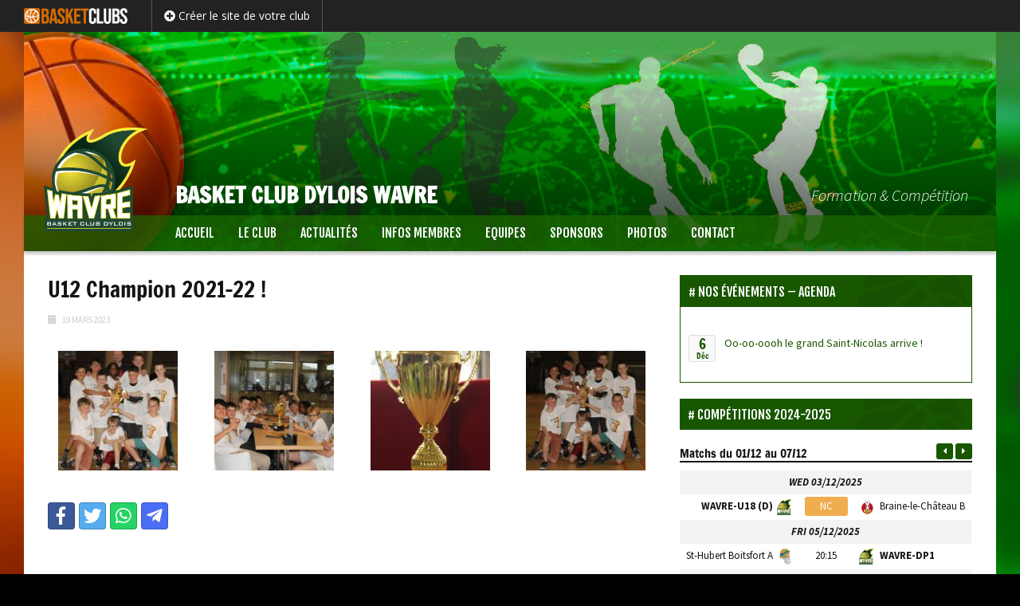

--- FILE ---
content_type: text/html; charset=UTF-8
request_url: https://www.basketwavre.be/gallery/u12-champion-2021-22/
body_size: 18525
content:


<!DOCTYPE html>
<!--[if IE 7]>
<html class="ie ie7" lang="fr-FR">
<![endif]-->
<!--[if IE 8]>
<html class="ie ie8" lang="fr-FR">
<![endif]-->


<!--[if !(IE 7) | !(IE 8)  ]><!-->
<html lang="fr-FR">
<!--<![endif]-->

<head>

	<script src="https://www.google.com/recaptcha/api.js" async defer></script>
    
    <base href="/">
    
	<meta charset="UTF-8">
    	<title>U12 Champion 2021-22 ! | Basket Wavre</title>
	<link rel="profile" href="http://gmpg.org/xfn/11">
	<link rel="pingback" href="https://www.basketwavre.be/xmlrpc.php">
	<!--[if lt IE 9]>
	<script src="https://www.basketwavre.be/wp-content/themes/aoclubs/js/html5.js"></script>
	<![endif]-->
	
    <script> 
    var $buoop = {vs:{i:8,f:15,o:12.1,s:5.1},c:2}; 
    function $buo_f(){ 
     var e = document.createElement("script"); 
     e.src = "//browser-update.org/update.js"; 
     document.body.appendChild(e);
    };
    try {document.addEventListener("DOMContentLoaded", $buo_f,false)}
    catch(e){window.attachEvent("onload", $buo_f)}
    </script> 

		<meta name="description" content="" />
    <meta name="keywords" content="Basket Wavre, basketclubs, basket, basketball, clubs, site, internet, belge" />
    
    <meta name="twitter:card" content="summary" />
	<meta name="twitter:title" content="U12 Champion 2021-22 ! | Basket Wavre" />
	<meta name="twitter:description" content="" />
	<meta name="twitter:url" content="https://www.basketwavre.be/gallery/u12-champion-2021-22/" />
        <meta name="twitter:image" content="https://www.basketwavre.be/wp-content/uploads/sites/8/2025/08/cropped-banner2026v1.jpg" />
	<meta name="twitter:image" content="https://www.basketwavre.be/wp-content/uploads/sites/8/2023/03/IMG_5563-2-857x1024.jpg" />
    <meta property="og:type" content="article"/>
	<meta property="og:site-name" content="U12 Champion 2021-22 ! | Basket Wavre" />
	<meta property="og:title" content="U12 Champion 2021-22 ! | Basket Wavre" />
	<meta property="og:description" content="" />
        <meta property="og:image" content="https://www.basketwavre.be/wp-content/uploads/sites/8/2023/03/IMG_5563-2-857x1024.jpg" />
    <meta property="og:image" content="https://www.basketwavre.be/wp-content/uploads/sites/8/2025/08/cropped-banner2026v1.jpg" />
    <meta property="og:url" content="https://www.basketwavre.be/gallery/u12-champion-2021-22/" />
	
		<!-- AO Theme Options CSS --> 
	<style type="text/css">

    
	</style> 
	<!-- /AO Theme Options CSS -->
	<link rel='dns-prefetch' href='//cdnjs.cloudflare.com' />
<link rel='dns-prefetch' href='//ajax.googleapis.com' />
<link rel='dns-prefetch' href='//code.angularjs.org' />
<link rel='dns-prefetch' href='//fonts.googleapis.com' />
<link rel='dns-prefetch' href='//use.fontawesome.com' />
<link rel='dns-prefetch' href='//s.w.org' />
<link rel="alternate" type="application/rss+xml" title="BASKET CLUB DYLOIS WAVRE &raquo; Flux" href="https://www.basketwavre.be/feed/" />
		<script type="text/javascript">
			window._wpemojiSettings = {"baseUrl":"https:\/\/s.w.org\/images\/core\/emoji\/2.4\/72x72\/","ext":".png","svgUrl":"https:\/\/s.w.org\/images\/core\/emoji\/2.4\/svg\/","svgExt":".svg","source":{"concatemoji":"https:\/\/www.basketwavre.be\/wp-includes\/js\/wp-emoji-release.min.js?ver=4.9.5"}};
			!function(a,b,c){function d(a,b){var c=String.fromCharCode;l.clearRect(0,0,k.width,k.height),l.fillText(c.apply(this,a),0,0);var d=k.toDataURL();l.clearRect(0,0,k.width,k.height),l.fillText(c.apply(this,b),0,0);var e=k.toDataURL();return d===e}function e(a){var b;if(!l||!l.fillText)return!1;switch(l.textBaseline="top",l.font="600 32px Arial",a){case"flag":return!(b=d([55356,56826,55356,56819],[55356,56826,8203,55356,56819]))&&(b=d([55356,57332,56128,56423,56128,56418,56128,56421,56128,56430,56128,56423,56128,56447],[55356,57332,8203,56128,56423,8203,56128,56418,8203,56128,56421,8203,56128,56430,8203,56128,56423,8203,56128,56447]),!b);case"emoji":return b=d([55357,56692,8205,9792,65039],[55357,56692,8203,9792,65039]),!b}return!1}function f(a){var c=b.createElement("script");c.src=a,c.defer=c.type="text/javascript",b.getElementsByTagName("head")[0].appendChild(c)}var g,h,i,j,k=b.createElement("canvas"),l=k.getContext&&k.getContext("2d");for(j=Array("flag","emoji"),c.supports={everything:!0,everythingExceptFlag:!0},i=0;i<j.length;i++)c.supports[j[i]]=e(j[i]),c.supports.everything=c.supports.everything&&c.supports[j[i]],"flag"!==j[i]&&(c.supports.everythingExceptFlag=c.supports.everythingExceptFlag&&c.supports[j[i]]);c.supports.everythingExceptFlag=c.supports.everythingExceptFlag&&!c.supports.flag,c.DOMReady=!1,c.readyCallback=function(){c.DOMReady=!0},c.supports.everything||(h=function(){c.readyCallback()},b.addEventListener?(b.addEventListener("DOMContentLoaded",h,!1),a.addEventListener("load",h,!1)):(a.attachEvent("onload",h),b.attachEvent("onreadystatechange",function(){"complete"===b.readyState&&c.readyCallback()})),g=c.source||{},g.concatemoji?f(g.concatemoji):g.wpemoji&&g.twemoji&&(f(g.twemoji),f(g.wpemoji)))}(window,document,window._wpemojiSettings);
		</script>
		<style type="text/css">
img.wp-smiley,
img.emoji {
	display: inline !important;
	border: none !important;
	box-shadow: none !important;
	height: 1em !important;
	width: 1em !important;
	margin: 0 .07em !important;
	vertical-align: -0.1em !important;
	background: none !important;
	padding: 0 !important;
}
</style>
<link rel='stylesheet' id='dashicons-css'  href='https://www.basketwavre.be/wp-includes/css/dashicons.min.css?ver=4.9.5' type='text/css' media='all' />
<link rel='stylesheet' id='thickbox-css'  href='https://www.basketwavre.be/wp-includes/js/thickbox/thickbox.css?ver=4.9.5' type='text/css' media='all' />
<link rel='stylesheet' id='awesome-weather-css'  href='https://www.basketwavre.be/wp-content/plugins/awesome-weather/awesome-weather.css?ver=4.9.5' type='text/css' media='all' />
<style id='awesome-weather-inline-css' type='text/css'>
.awesome-weather-wrap { font-family: 'Open Sans', sans-serif;  font-weight: 400; font-size: 14px; line-height: 14px; } 
</style>
<link rel='stylesheet' id='opensans-googlefont-css'  href='https://fonts.googleapis.com/css?family=Open+Sans%3A400%2C300&#038;ver=4.9.5' type='text/css' media='all' />
<link rel='stylesheet' id='responsive-lightbox-swipebox-css'  href='https://www.basketwavre.be/wp-content/plugins/responsive-lightbox/assets/swipebox/css/swipebox.min.css?ver=1.7.2' type='text/css' media='all' />
<link rel='stylesheet' id='aoclubs-links-css-css'  href='https://www.basketwavre.be/wp-content/themes/aoclubs/plugins/aoclubs-links/css/aoclubs-links.css?ver=2' type='text/css' media='all' />
<link rel='stylesheet' id='aoclubs-upcoming-events-css-css'  href='https://www.basketwavre.be/wp-content/themes/aoclubs/plugins/aoclubs-upcoming-events/css/aoclubs-upcoming-events.css?ver=0.2' type='text/css' media='all' />
<link rel='stylesheet' id='calendar-css'  href='https://www.basketwavre.be/wp-content/themes/aoclubs/plugins/aoclubs-upcoming-events/css/calendar.min.css?ver=1.0.0' type='text/css' media='all' />
<link rel='stylesheet' id='aoclubs-games-css-css'  href='https://www.basketwavre.be/wp-content/themes/aoclubs/plugins/aoclubs-games/css/aoclubs-games.css?ver=1.1.0' type='text/css' media='all' />
<link rel='stylesheet' id='aoclubs-jqueryui-css-css'  href='https://www.basketwavre.be/wp-content/themes/aoclubs/plugins/aoclubs-enrollment-form/vendor/jquery-ui-1.11.4.custom/jquery-ui.min.css?ver=1.11.4' type='text/css' media='all' />
<link rel='stylesheet' id='aoclubs-enrollment-form-css-css'  href='https://www.basketwavre.be/wp-content/themes/aoclubs/plugins/aoclubs-enrollment-form/css/aoclubs-enrollment-form.css?ver=1.1.0' type='text/css' media='all' />
<link rel='stylesheet' id='aoclubs-teams-css-css'  href='https://www.basketwavre.be/wp-content/themes/aoclubs/plugins/aoclubs-teams/css/aoclubs-teams.css?ver=1.0.0' type='text/css' media='all' />
<link rel='stylesheet' id='bootstrap-select-css-css'  href='https://cdnjs.cloudflare.com/ajax/libs/bootstrap-select/1.9.3/css/bootstrap-select.min.css?ver=1.9.3' type='text/css' media='all' />
<link rel='stylesheet' id='aoclubs-aoleagues-css-css'  href='https://www.basketwavre.be/wp-content/themes/aoclubs/plugins/aoclubs-aoleagues/css/aoclubs-aoleagues.css?ver=1.1.0' type='text/css' media='all' />
<link rel='stylesheet' id='aoclubs-galleries-css-css'  href='https://www.basketwavre.be/wp-content/themes/aoclubs/plugins/aoclubs-galleries/css/aoclubs-galleries.css?ver=3' type='text/css' media='all' />
<link rel='stylesheet' id='aoclubs-sponsors-css-css'  href='https://www.basketwavre.be/wp-content/themes/aoclubs/plugins/aoclubs-sponsors/css/aoclubs-sponsors.css?ver=1.1.0' type='text/css' media='all' />
<link rel='stylesheet' id='aoclubs-fonts-css'  href='//fonts.googleapis.com/css?family=Source+Sans+Pro%3A300%2C400%2C700%2C300italic%2C400italic%2C700italic%7CBitter%3A400%2C700&#038;subset=latin%2Clatin-ext' type='text/css' media='all' />
<link rel='stylesheet' id='genericons-css'  href='https://www.basketwavre.be/wp-content/themes/aoclubs/fonts/genericons.css?ver=2.09' type='text/css' media='all' />
<link rel='stylesheet' id='bootstrap-style-css'  href='https://www.basketwavre.be/wp-content/themes/aoclubs/css/bootstrap.min.css?ver=3.1' type='text/css' media='all' />
<link rel='stylesheet' id='fontawesome-css'  href='//use.fontawesome.com/releases/v5.3.1/css/all.css?ver=5.3.1' type='text/css' media='all' />
<link rel='stylesheet' id='fjalla-one-css'  href='https://fonts.googleapis.com/css?family=Fjalla+One&#038;ver=0.0' type='text/css' media='all' />
<link rel='stylesheet' id='bootstrap-social-css'  href='https://www.basketwavre.be/wp-content/themes/aoclubs/css/bootstrap-social.css?ver=3.1' type='text/css' media='all' />
<link rel='stylesheet' id='aoclubs-style-css'  href='https://www.basketwavre.be/wp-content/themes/aoclubs/style.css?ver=1630584430' type='text/css' media='all' />
<link rel='stylesheet' id='refresh-style-css'  href='https://www.basketwavre.be/wp-content/themes/aoclubs/css/refresh-style.css' type='text/css' media='all' />
<!--[if lt IE 9]>
<link rel='stylesheet' id='aoclubs-ie-css'  href='https://www.basketwavre.be/wp-content/themes/aoclubs/css/ie.css?ver=2014-03-21' type='text/css' media='all' />
<![endif]-->
<link rel='stylesheet' id='aoclubs-competitions-css-css'  href='https://www.basketwavre.be/wp-content/themes/aoclubs/plugins/aoclubs-competitions/css/aoclubs-competitions.css?ver=1.1.0' type='text/css' media='all' />
<link rel='stylesheet' id='aoclubs-last-news-styles-css'  href='https://www.basketwavre.be/wp-content/themes/aoclubs/plugins/aoclubs-last-news/css/aoclubs-last-news-style.css?ver=0.001' type='text/css' media='all' />
<link rel='stylesheet' id='wp-my-instagram-css'  href='https://www.basketwavre.be/wp-content/plugins/wp-my-instagram/css/style.css?ver=1.0' type='text/css' media='all' />
<script type='text/javascript' src='https://www.basketwavre.be/wp-includes/js/jquery/jquery.js?ver=1.12.4'></script>
<script type='text/javascript' src='https://www.basketwavre.be/wp-includes/js/jquery/jquery-migrate.min.js?ver=1.4.1'></script>
<script type='text/javascript' src='https://www.basketwavre.be/wp-content/plugins/responsive-lightbox/assets/swipebox/js/jquery.swipebox.min.js?ver=1.7.2'></script>
<script type='text/javascript'>
/* <![CDATA[ */
var rlArgs = {"script":"swipebox","selector":"lightbox","customEvents":"","activeGalleries":"1","animation":"1","hideCloseButtonOnMobile":"0","removeBarsOnMobile":"0","hideBars":"1","hideBarsDelay":"5000","videoMaxWidth":"1080","useSVG":"1","loopAtEnd":"0","woocommerce_gallery":"0"};
/* ]]> */
</script>
<script type='text/javascript' src='https://www.basketwavre.be/wp-content/plugins/responsive-lightbox/js/front.js?ver=1.7.2'></script>
<script type='text/javascript' src='https://www.basketwavre.be/wp-content/themes/aoclubs/plugins/aoclubs-links/js/aoclubs-links.js?ver=1'></script>
<script type='text/javascript' src='//cdnjs.cloudflare.com/ajax/libs/moment.js/2.18.1/moment.min.js'></script>
<script type='text/javascript' src='//cdnjs.cloudflare.com/ajax/libs/fullcalendar/3.5.1/fullcalendar.min.js'></script>
<script type='text/javascript' src='//cdnjs.cloudflare.com/ajax/libs/fullcalendar/3.5.1/locale-all.js'></script>
<script type='text/javascript' src='https://www.basketwavre.be/wp-content/themes/aoclubs/plugins/aoclubs-games/js/aoclubs-games.js?ver=1.1.0'></script>
<script type='text/javascript'>
/* <![CDATA[ */
var enrollmentFormLocalized = {"blogName":"BASKET CLUB DYLOIS WAVRE","lang":"fr","url":"https:\/\/www.basketwavre.be\/wp-content\/themes\/aoclubs\/plugins\/aoclubs-enrollment-form\/mail-it.php","sendSubject":"Nouvelle pr\u00e9-inscription depuis le site web","timeOutError":"Erreur de d\u00e9lai d'expiration","anErrorOccurred":"Une erreur s'est produite :","requestNotSent":"Une erreur inattendue est survenue. Votre message n'a pas \u00e9t\u00e9 envoy\u00e9. Merci de bien vouloir r\u00e9essayer ult\u00e9rieurement.","fieldMandatory":"Ce champ est obligatoire.","notValidEmail":"L'adresse email n'est pas valide.","consentNotChecked":"Veuillez cocher la case de consentement","privacyNotChecked":"Veuillez accepter la Politique de Confidentialit\u00e9 et les Conditions d'Utilisation du Site.","captchaNotChecked":"Veuillez cocher la case de reCAPTCHA","consentEmail":"<b>Politique de Confidentialit\u00e9<\/b>:  la personne qui a envoy\u00e9 ce formulaire a accept\u00e9 que les informations saisies soient exploit\u00e9es dans le cadre du traitement de sa demande de pr\u00e9-inscription et des actions qui peuvent en d\u00e9couler.","notValidNumber":"Ce num\u00e9ro n'est pas valide.","successMessage":"Votre demande a \u00e9t\u00e9 correctement envoy\u00e9e. Merci !","intro":"Vous avez une nouvelle demande de pr\u00e9-inscription envoy\u00e9e depuis le site Web de BASKET CLUB DYLOIS WAVRE le","at":"\u00e0"};
/* ]]> */
</script>
<script type='text/javascript' src='https://www.basketwavre.be/wp-content/themes/aoclubs/plugins/aoclubs-enrollment-form/js/aoclubs-enrollment-form.js?ver=1.1.0'></script>
<script type='text/javascript' src='https://cdnjs.cloudflare.com/ajax/libs/bootstrap-select/1.9.3/js/bootstrap-select.min.js?ver=1.9.3'></script>
<script type='text/javascript' src='https://ajax.googleapis.com/ajax/libs/angularjs/1.4.8/angular.min.js?ver=1.4.8'></script>
<script type='text/javascript' src='https://code.angularjs.org/1.4.8/i18n/angular-locale_fr-fr.js?ver=1.4.8'></script>
<script type='text/javascript' src='https://ajax.googleapis.com/ajax/libs/angularjs/1.4.8/angular-route.min.js?ver=1.4.8'></script>
<script type='text/javascript' src='https://ajax.googleapis.com/ajax/libs/angularjs/1.4.8/angular-resource.min.js?ver=1.4.8'></script>
<script type='text/javascript' src='https://ajax.googleapis.com/ajax/libs/angularjs/1.4.8/angular-sanitize.min.js?ver=1.4.8'></script>
<script type='text/javascript' src='https://www.basketwavre.be/wp-content/themes/aoclubs/plugins/aoclubs-aoleagues/js/angular-strap/angular-strap.min.js?ver=2.3.8'></script>
<script type='text/javascript' src='https://www.basketwavre.be/wp-content/themes/aoclubs/plugins/aoclubs-aoleagues/js/angular-strap/angular-strap.tpl.min.js?ver=2.3.8'></script>
<script type='text/javascript'>
/* <![CDATA[ */
var myLocalized = {"partials":"https:\/\/www.basketwavre.be\/wp-content\/themes\/aoclubs\/plugins\/aoclubs-aoleagues\/partials\/","clubCode":"BBNL-1083","randomId":"27104","networkUrl":"https:\/\/www.aoop.co","errorMessage":"Les informations sont momentann\u00e9ment indisponibles. Merci de nous signaler si ce probl\u00e8me persiste.","ncLabel":"NC","ncDescription":"Score non communiqu\u00e9","rmLabel":"REM","rmDescription":"Match remis","fhLabel":"FH","fhDescription":"Forfait de l'\u00e9quipe h\u00f4te","faLabel":"FV","faDescription":"Forfait de l'\u00e9quipe visiteuse","dfLabel":"DF","dfDescription":"Double forfait","f2tLabel":"F2T","f2tDescription":"Forfait deuxi\u00e8me tour","arrLabel":"ARR","arrDescription":"Match arr\u00eat\u00e9","njLabel":"NJ","njDescription":"Match non jou\u00e9","leaguePrefix":"BBNL-","ajaxUrl":"https:\/\/www.basketwavre.be\/wp-admin\/admin-ajax.php"};
/* ]]> */
</script>
<script type='text/javascript' src='https://www.basketwavre.be/wp-content/themes/aoclubs/plugins/aoclubs-aoleagues/js/aoclubs-aoleagues.js?ver=1.5.10'></script>
<script type='text/javascript' src='https://www.basketwavre.be/wp-content/themes/aoclubs/plugins/aoclubs-galleries/js/aoclubs-galleries.js?ver=1'></script>
<script type='text/javascript' src='https://www.basketwavre.be/wp-content/themes/aoclubs/plugins/aoclubs-sponsors/js/aoclubs-sponsors.js?ver=1.1.0'></script>
<link rel='https://api.w.org/' href='https://www.basketwavre.be/wp-json/' />
<link rel="EditURI" type="application/rsd+xml" title="RSD" href="https://www.basketwavre.be/xmlrpc.php?rsd" />
<link rel="wlwmanifest" type="application/wlwmanifest+xml" href="https://www.basketwavre.be/wp-includes/wlwmanifest.xml" /> 
<link rel='prev' title='Visite du Grand St-Nicolas (2022)' href='https://www.basketwavre.be/gallery/visite-du-grand-st-nicolas-2022/' />
<link rel='next' title='Welcome Day 10 sept 2022' href='https://www.basketwavre.be/gallery/welcome-day-10-sept-2022/' />
<meta name="generator" content="WordPress 4.9.5" />
<link rel="canonical" href="https://www.basketwavre.be/gallery/u12-champion-2021-22/" />
<link rel='shortlink' href='https://www.basketwavre.be/?p=2701' />
<link rel="alternate" type="application/json+oembed" href="https://www.basketwavre.be/wp-json/oembed/1.0/embed?url=https%3A%2F%2Fwww.basketwavre.be%2Fgallery%2Fu12-champion-2021-22%2F" />
<link rel="alternate" type="text/xml+oembed" href="https://www.basketwavre.be/wp-json/oembed/1.0/embed?url=https%3A%2F%2Fwww.basketwavre.be%2Fgallery%2Fu12-champion-2021-22%2F&#038;format=xml" />
	<style type="text/css">
	</style> 
	        <script type="text/javascript">
            jQuery(document).ready(function($) {
                
                $('.separator-news > a, .separator-the-club > a, .separator-infos > a').toggle(
                function(){
                    $(this).addClass('active');
                },
                function(){
                    $(this).removeClass('active');
                });

                                
                    // Multiple columns for submenu
                    $('#navbar ul.nav-menu li > ul').each(function(){
                        $cols = Math.ceil($(this).find('li.sub-menu-item').length / 9);
                        if ( $cols > 1 ) {
                            $(this).addClass('cols'+$cols);
                        }
                    });
                
                
            });
        </script>
    	<style type="text/css">
		#wpadminbar {
                            background-image: url("https://www.basketclubs.be/wp-content/uploads/2018/11/logo-basketclubs-vector-black-bg-icon-350.png")!important;
                    }
        #wpadminbar a:hover, #wpadminbar a:focus {
                            color: #d66c1c !important;
                    }
        body {
                    }
        .site-header {
                    }
        #sidebar .widget .widget-title, #sidebar-bottom-content .widget .widget-title, #sidebar-top-content .widget .widget-title, #sidebar-top-page .widget .widget-title, #sidebar-bottom-page .widget .widget-title, .category-title {
            color: #fff; 
                    }        
        .site-footer {
                    }
        #footer .footer-logo .more-info a {
                            background-color: #d66c1c !important;
                    }
		.team-details .team-grid .name {
                    }   
        
		body, html { background-color:#000000; } 
		 
		 
		.btn, .btn:focus { background-color:#185600; } 
         
        #masthead.fixed #navbar.navbar, .widget .widget-title, .category-title, .team-details .team-grid .name, .em-booking-submit, div.css-search div.em-search-main .em-search-submit, .em-event-link { background-color:#185600!important; } 
        .em-booking-submit, div.css-search div.em-search-main .em-search-submit { background:#185600!important; } 
		.nav-menu .sub-menu, .nav-menu .children { background-color:#ffffff!important; } 
		.widget, .widget .widget-title, .category-title { border-color:#185600!important; } 
		.aoclubs-games-wrap th { border-bottom:#185600 2px solid !important; } 
		.aoclubs-games-wrap td { border-bottom:#185600 0px solid; } 
		.nav-menu li.menu-item-has-children:hover > a, .nav-menu li.menu-item-has-children a:hover, .btn:hover { background-color:#ffffff!important; } 
		.nav-menu li, .nav-menu li > a, .btn, a.btn, .widget a.btn, .pop a:visited, .widget .widget-title, .category-title, .team-details .team-grid .name, .team-details .team-grid .name a, .em-booking-submit, div.css-search div.em-search-main .em-search-submit, .em-event-link { color:#ffffff!important; } 
		ul.nav-menu ul a, .nav-menu ul ul a, .nav-menu li.menu-item-has-children:hover > a, .btn:hover { color:#185600!important; } 
		.nav-menu .current_page_item > a, .nav-menu .current_page_ancestor > a, .nav-menu .current-menu-item > a, .nav-menu .current-menu-ancestor > a { color:#ffffff!important; } 
		.nav-menu li:hover > a, .nav-menu li > a:hover { color:#ffffff!important; } 
		ul.nav-menu ul a:hover, .nav-menu ul ul a:hover { color:#185600!important; } 
		.nav-menu ul .current_page_item > a, .nav-menu ul .current_page_ancestor > a, .nav-menu ul .current-menu-item > a, .nav-menu ul .current-menu-ancestor > a { color:#185600!important; } 
						#main .entry-meta { color:#185600; }		#main p a { color:#185600; }		.paging-navigation,.paging-navigation a, .post-navigation, .widget a, .content-excerpt:hover .entry-title a, .competitions a, .links-categories a, .documents-categories a, .team-details .team-table a, .members .member .name a, .email a, .css-locations-list a, .css-cats-list a, .css-locations-list a:hover, .css-cats-list a:hover, .hide-advanced, .show-advanced, .event-categories a, .em-tags-list a, .opponent-website { color:#185600!important; }        .navbar {
            background-color: rgba(24,86,0,0.85);
        }
        .aoclubs-games-wrap th, .single .site-content .event-date .event-month, .default-team-image, .default-gallery-image, .entry-medias-header .image {
            background-color: rgba(24,86,0,0.2);
        }
		.social-share a.btn.btn-social-icon { 
			color: #fff !important; 
		}
		.members .member .name a {
			text-decoration:none !important;
		}
    </style> 

		<script type="text/javascript">
		jQuery( document ).ready(function() {
							jQuery( '.site-header .logoimg' ).addClass( "img-transparent" );
				jQuery( '.site-header .logoimg' ).html( '<img src="https://www.basketclubs.be/dyloiswavre/wp-content/uploads/sites/8/2017/10/DYLOIStran.png" />' );
			            		});
	</script>


                <style type="text/css" id="aoclubs-blurred-header-css">
                body {
                    background-size: cover !important;
                    background-image: url(https://www.basketwavre.be/wp-content/uploads/sites/8/2025/08/cropped-banner2026v1.jpg);
                }
                #blurred-header {
                    position: fixed;
                    top: 0;
                    left: 0;
                    width: 100%;
                    height: 100%;
                    z-index: 10;
                    background-size: cover !important;
                }
            </style>
            <script type="text/javascript">
                jQuery( document ).ready(function() {
                    jQuery('#blurred-header').blurjs({
                        source: 'body',
                        radius: 10,
                        overlay: 'rgba(0, 0, 0, .2)'
                    });
                });
            </script>
            <script type="text/javascript">
        jQuery( document ).ready(function() {
            /*
            var id = '';
            var delay = 0;
            var width1 = 0, heigth1 = 0, prop1 = 0, width2 = 0, heigth2 = 0, prop2 = 0;
            var first = true;
            jQuery('.content-excerpt').each(function(){
                id = jQuery(this).attr('id');
                var header = jQuery(this).find('.entry-medias-header');
                if (header.length) {
                    propItem = header.width() / header.height();
                    var item = header.find('.image');
                    if (item.css('background-image').length) {
                        var url = item.css('background-image').replace(/url\((['"])?(.*?)\1\)/gi, '$2');
                        var image = new Image();
                        image.src = url;
                        propImage = image.width / image.height;
                        //alert(propItem + ' > ' + propImage);

                        if (propImage && (propItem > propImage) && (first == true)) {
                            alert('blur');
                            first = false;
                            delay = 1000;
                            setTimeout(function() {
                                header.blurjs({
                                    source: '#' + id + ' .image',
                                    radius: 10,
                                    overlay: 'rgba(0, 0, 0, .2)'
                                });
                            }, delay);
                        }
                    }
                }
            });
            */
            
                    });
    </script>


            <style type="text/css">
            .adsbygoogle > ins, .adsbygoogle > ins > ins {
margin-bottom: 0px !important;
}        </style>

    	<style>
		.widget-aoclubs-menu-mobile {
		margin: 0 !important;
		}
		.aoclubs-mobile-menu {
		display: none;
        position: relative;
		}
		.aoclubs-mobile-menu .title {
		color: white;
		font-size: 150%;
		font-weight: bold;
		line-height: 150%;
		padding: 10px 0 10px 50px;
		cursor: pointer;
		}
		.aoclubs-mobile-menu .title .logo {
		top: 12px !important;
		z-index: 2100;
		width: 30px;
		height: 30px;
		background: transparent;
        left: 10px;
        padding: 0;
		}
        .aoclubs-mobile-menu .logoimg {
            width: 30px;
            height: 30px;
        }
        .aoclubs-mobile-menu .logoimg img {
            max-width: 30px;
            max-height: 30px;
        }
        .aoclubs-mobile-menu .title .blogname {
		}
		.aoclubs-mobile-menu .title i.fa {
		font-size: 150%;
		float: right;
		}
        .aoclubs-mobile-menu a:hover {
            text-decoration: none;
        }
        .aoclubs-mobile-menu .panel-group {
            margin: 0;
            padding: 0;
            list-style: none;
            display: none;
            overflow: scroll;
            position: fixed;
            top: 51px;
            bottom: 0;
            width: 100%;
            background: #444;
            background: #185600;
            margin-left: -10px;
        }
        .aoclubs-mobile-menu .panel-group .sub-menu {
            display: none;
            margin: 0;
            padding: 0;
        }
        .aoclubs-mobile-menu .panel-group > li {
            padding: 0;
            border-bottom: 1px solid rgba(255, 255, 255, 0.8);
            border-bottom: 1px solid rgba(255,255,255,0.4);
            display: block;
            margin: 0;
            color: #fff;
            color: #ffffff;
            cursor: pointer;
        }
        .aoclubs-mobile-menu .panel-group > li:hover {
            background: rgba(255, 255, 255, 0.2);
            background: rgba(255,255,255,0.2);
        }
        .aoclubs-mobile-menu .panel-group li > a {
            display: block;
            margin: 0;
            padding: 15px 20px;
            font-size: 120%;
            color: #fff;
            color: #ffffff;
            position: relative;
            z-index: 1000;
        }
        .aoclubs-mobile-menu .panel-group > li > a:before {
			font-family: 'Font Awesome\ 5 Free' !important;
			font-size: 18px !important;
			padding: 0 20px 0 0;
            color: #fff;
			color: #ffffff;
            float: left;
            font-weight: 600;
            content: '\f005';
        }
        .aoclubs-mobile-menu .panel-group > li#home > a:before {
            content: '\f015';
        }
        .aoclubs-mobile-menu .panel-group > li#the-club > a:before {
            content: '\f140';
        }
        .aoclubs-mobile-menu .panel-group > li#news > a:before {
            content: '\f1ea';
        }
        .aoclubs-mobile-menu .panel-group > li#teams > a:before {
            content: '\f0c0';
        }
        .aoclubs-mobile-menu .panel-group > li#galleries > a:before {
            content: '\f030';
        }
        .aoclubs-mobile-menu .panel-group > li#store > a:before {
            content: '\f291';
        }
        .aoclubs-mobile-menu .panel-group > li#infos > a:before {
            content: '\f05a';
        }
        .aoclubs-mobile-menu .panel-group > li#sponsors > a:before {
            content: '\f005';
        }
        .aoclubs-mobile-menu .panel-group > li#contact > a:before {
            content: '\f0e0';
        }
        .aoclubs-mobile-menu .panel-group > li#page-1 > a:before {
            content: '\f15c';
        }
        .aoclubs-mobile-menu .panel-group > li#page-2 > a:before {
            content: '\f15c';
        }
        .aoclubs-mobile-menu .menu-item-has-children:before {
            content: '\f078';
			font-family: 'Font Awesome\ 5 Free' !important;
			font-size: 18px !important;
			padding: 15px 20px;
            color: #fff;
			color: #ffffff;
            float: right;
            position: relative;
            font-weight: 600;
            z-index: 999
        }
        .aoclubs-mobile-menu .panel-group ul > li {
            padding: 0;
            margin: 0;
            display: block;
            list-style: none;
            border-top: 1px solid rgba(255, 255, 255, 0.8);
            border-top: 1px solid rgba(24,86,0,0.4);
            background: #666;
            background: #ffffff; 
        }
        .aoclubs-mobile-menu .panel-group ul > li > a {
            display: block;
            margin: 0;
            padding: 15px 20px;
            font-size: 120%;
            color: #fff;
            color: #185600;
            font-size: 120%;
        }
        .aoclubs-mobile-menu .panel-group ul > li > a:before {
            content: '\f054';
			font-family: 'Font Awesome\ 5 Free' !important;
			font-size: 18px !important;
			padding: 0 20px 0 0;
            color: #fff;
			color: #185600;
            float: left;
            font-weight: 600;
        }
        .aoclubs-mobile-menu .panel-group ul > li:hover {
            background: rgba(255, 255, 255, 0.2);
            background: rgba(24,86,0,0.2);
        }
        .aoclubs-mobile-menu .panel-group ul.sub-menu > li > a {
            padding-left: 25px;
        }
        .aoclubs-mobile-menu .panel-group ul.sub-menu ul.sub-menu > li > a {
            padding-left: 60px;
        }
	</style>
	<link rel="icon" href="https://www.basketclubs.be/dyloiswavre/wp-content/uploads/sites/8/2017/10/DYLOIStran.png" />	<script type="text/javascript">
    </script>
    
<!-- Google Analytics tracking code output by Beehive Analytics Pro https://premium.wpmudev.org/project/google-analytics-for-wordpress-mu-sitewide-and-single-blog-solution/ -->
<script type="text/javascript">
	( function( i, s, o, g, r, a, m ) {
		i[ 'GoogleAnalyticsObject' ] = r;
		i[ r ] = i[ r ] || function() {
			( i[ r ].q = i[ r ].q || [] ).push( arguments )
		}, i[ r ].l = 1 * new Date();
		a = s.createElement( o ),
			m = s.getElementsByTagName( o )[ 0 ];
		a.async = 1;
		a.src = g;
		m.parentNode.insertBefore( a, m )
	} )( window, document, 'script', '//www.google-analytics.com/analytics.js', 'beehive_ga' );

	function beehive_ga_track() {
		beehive_ga( 'create', 'UA-50846006-5', 'auto' ); // Create network tracking.
		beehive_ga( 'send', 'pageview' ); // Send pageview.
	}

	beehive_ga_track(); // Load tracking.
</script>
<!-- End Google Analytics -->	<style type="text/css" id="aoclubs-header-css">
			.site-header {
			background: url(https://www.basketwavre.be/wp-content/uploads/sites/8/2025/08/cropped-banner2026v1.jpg) no-repeat scroll top;
			/* background-size: 1020px auto; /*980px auto;*/
		}
	
			.site-title,
		.site-description {
			position: absolute;
			/*clip: rect(1px 1px 1px 1px); /* IE7 */
			/*clip: rect(1px, 1px, 1px, 1px);*/
		}
	
		
	</style>
	</head>

<body class="gallery-template-default single single-gallery postid-2701 with-topbar single-author">
    
            <div id="top-header" class="_navbar navbar-inverse navbar-fixed-top">
    	<div class="_container">
    		<div class="navbar-header">
				<a class="navbar-brand" target="_blank" href="https://www.basketclubs.be">
					<img class="alignnone size-full wp-image-7" src="https://www.basketclubs.be/wp-content/uploads/2018/11/logo-basketclubs-vector-black-bg-icon-350.png" width="207" height="32">
				</a>
			</div>

			<div id="_navbar" class="_navbar-right">
          		<ul class="nav navbar-nav">
            		<li class="active">
						<a href="https://www.basketclubs.be/create"  target="_blank">
														<span class="fa fa-plus-circle"></span>
														<span class="text">Créer le site de votre club</span>
							
            			</a>
            		</li>
				</ul>
			</div>
		</div>
    </div>
	
    <div id="blurred-header"></div>
	<div class="container text-center">
	  
	</div>
	
	<div id="page" class="hfeed site" ng-app="app">  
		  
		<header id="masthead" class="site-header" role="banner">
            
                                        <a class="home-link" href="https://www.basketwavre.be/" title="BASKET CLUB DYLOIS WAVRE" rel="home">
                    <div class="logo"><div id="logoform" class="logoimg"></div></div>
                        
                        <div class="title-bar"><div class="inner container">
                            <h1 class="site-title">BASKET CLUB DYLOIS WAVRE</h1>
                            <h2 class="site-description">Formation &amp; Compétition                             </h2>
                        </div></div>
                                    </a>
            
			<div id="navbar" class="navbar">
								    
	<!-- Start - AO Clubs Menu Mobile' . AOCLUBS_MENU_MOBILE_VERSION . '-->
	<div class="aoclubs-mobile-menu container">
		
		<div class="title">
			<div class="logo">
				<div id="logoform" class="logoimg"></div>
			</div>
			<span class="blogname">
				                    <span class="custom">BASKET CLUB DYLOIS WAVRE</span>
                    <span class="default" style="display: none;">Basket Wavre</span>
                			</span>
		
			<i class="fa fa-bars"></i>
		</div>
		
		        <div class="menu-main-menu-v1-container"><ul id="menu-main-menu-v1-1" class="menu panel-group"><li id="home" class="menu-item  "><a href="http://www.basketclubs.be/dyloiswavre" >Accueil</a></li><li id="the-club" class="menu-item menu-item-has-children "><a href="javascript:void(0)" >Le club</a><ul class="sub-menu"><li id="the-club-the-club-1" class="menu-item sub-menu-item  "><a href="https://www.basketwavre.be/the-club-1/" >Objectifs &amp; Mission</a></li><li id="the-club-committee" class="menu-item sub-menu-item  "><a href="https://www.basketwavre.be/committee/" >Comité</a></li><li id="the-club-sport-centers" class="menu-item sub-menu-item  "><a href="https://www.basketwavre.be/sport-centers/" >Notre Salle</a></li><li id="the-club-practices" class="menu-item sub-menu-item  "><a href="https://www.basketwavre.be/practices/" >Saison 2025-26</a></li><li id="the-club-the-club-3" class="menu-item sub-menu-item  "><a href="https://www.basketwavre.be/the-club-3/" >Réglement du Wavre Basket Club Dylois</a></li><li id="the-club-coaches" class="menu-item sub-menu-item  "><a href="https://www.basketwavre.be/coaches/" >Nos Coach 2025-26</a></li><li id="the-club-records" class="menu-item sub-menu-item  "><a href="https://www.basketwavre.be/records/" >Palmarès</a></li><li id="the-club-referees" class="menu-item sub-menu-item  "><a href="https://www.basketwavre.be/referees/" >Arbitres</a></li></ul></li><li id="news" class="menu-item menu-item-has-children "><a href="javascript:void(0)" >Actualités</a><ul class="sub-menu"><li id="news-lastnews" class="menu-item sub-menu-item  "><a href="http://www.basketclubs.be/dyloiswavre/newscat/lastnews/" >News</a></li><li id="news-event" class="menu-item sub-menu-item  "><a href="http://www.basketclubs.be/dyloiswavre/newscat/event/" >Evènements</a></li><li id="news-advert" class="menu-item sub-menu-item  "><a href="http://www.basketclubs.be/dyloiswavre/newscat/advert/" >Annonces</a></li><li id="news-press" class="menu-item sub-menu-item  "><a href="http://www.basketclubs.be/dyloiswavre/newscat/press/" >Presse</a></li></ul></li><li id="infos" class="menu-item menu-item-has-children "><a href="javascript:void(0)" >Infos membres</a><ul class="sub-menu"><li id="infos-infos-1" class="menu-item sub-menu-item  "><a href="https://www.basketwavre.be/infos-1/" >S&rsquo;inscrire + cotisations</a></li><li id="infos-infos-3" class="menu-item sub-menu-item  "><a href="https://www.basketwavre.be/infos-3/" >Règlement pour les matchs et les entraînements</a></li><li id="infos-infos-2" class="menu-item sub-menu-item  "><a href="https://www.basketwavre.be/infos-2/" >Horaires des Entraînements 2025-26</a></li><li id="infos-links" class="menu-item sub-menu-item  "><a href="https://www.basketwavre.be/links/" >Liens</a></li><li id="infos-documents" class="menu-item sub-menu-item  "><a href="https://www.basketwavre.be/documents/" >Documents</a></li></ul></li><li id="teams" class="menu-item menu-item-has-children "><a href="http://www.basketclubs.be/dyloiswavre/team/" >Equipes</a><ul class="sub-menu"><li id="teams-baby-basket" class="menu-item sub-menu-item  "><a href="https://www.basketwavre.be/team/baby-basket/" >BABY BASKET (Formation)</a></li><li id="teams-u10-2" class="menu-item sub-menu-item  "><a href="https://www.basketwavre.be/team/u10-2/" >HU12 (B)</a></li><li id="teams-u12d" class="menu-item sub-menu-item  "><a href="https://www.basketwavre.be/team/u12d/" >HU12 (C)</a></li><li id="teams-u10" class="menu-item sub-menu-item  "><a href="https://www.basketwavre.be/team/u10/" >HU14 (C)</a></li><li id="teams-u14-b" class="menu-item sub-menu-item  "><a href="https://www.basketwavre.be/team/u14-b/" >HU14 Elite (A)</a></li><li id="teams-u16a-2" class="menu-item sub-menu-item  "><a href="https://www.basketwavre.be/team/u16a-2/" >HU16  (D)</a></li><li id="teams-u16-hommes-cbbw" class="menu-item sub-menu-item  "><a href="https://www.basketwavre.be/team/u16-hommes-cbbw/" >U16 Dames (Formation)</a></li><li id="teams-u16b" class="menu-item sub-menu-item  "><a href="https://www.basketwavre.be/team/u16b/" >HU16 Elite (A)</a></li><li id="teams-u18" class="menu-item sub-menu-item  "><a href="https://www.basketwavre.be/team/u18/" >HU18 (D)</a></li><li id="teams-ru18h-elite-awbb" class="menu-item sub-menu-item  "><a href="https://www.basketwavre.be/team/ru18h-elite-awbb/" >HU18 Elite (B)</a></li><li id="teams-u21-reg" class="menu-item sub-menu-item  "><a href="https://www.basketwavre.be/team/u21-reg/" >HU21 Elite (B)</a></li><li id="teams-p3h" class="menu-item sub-menu-item  "><a href="https://www.basketwavre.be/team/p3h/" >HP3  (B)</a></li><li id="teams-p2-hommes-bbw" class="menu-item sub-menu-item  "><a href="https://www.basketwavre.be/team/p2-hommes-bbw/" >HP1</a></li><li id="teams-p3-dames" class="menu-item sub-menu-item  "><a href="https://www.basketwavre.be/team/p3-dames/" >DU19</a></li><li id="teams-veterans" class="menu-item sub-menu-item  "><a href="https://www.basketwavre.be/team/veterans/" >Vétérans</a></li><li id="teams-initiation" class="menu-item sub-menu-item  "><a href="https://www.basketwavre.be/team/initiation/" >PROSPECT Pt. BALLON (Formation)</a></li><li id="teams-initiation-2" class="menu-item sub-menu-item  "><a href="https://www.basketwavre.be/team/initiation-2/" >PROSPECT Gr. BALLON (Formation)</a></li><li id="teams-u10-3-groupes" class="menu-item sub-menu-item  "><a href="https://www.basketwavre.be/team/u10-3-groupes/" >U10 - 3 groupes (Formation)</a></li><li id="teams-hp3-e" class="menu-item sub-menu-item  "><a href="https://www.basketwavre.be/team/hp3-e/" >HP3  (E)</a></li><li id="teams-dp1" class="menu-item sub-menu-item  "><a href="https://www.basketwavre.be/team/dp1/" >DP1</a></li></ul></li><li id="sponsors" class="menu-item  "><a href="https://www.basketwavre.be/sponsors/" >Sponsors</a></li><li id="galleries" class="menu-item menu-item-has-children "><a href="http://www.basketclubs.be/dyloiswavre/gallery/" >Photos</a><ul class="sub-menu"><li id="galleries-photos" class="menu-item sub-menu-item  "><a href="http://www.basketclubs.be/dyloiswavre/gallerycat/photos/" >Photos</a></li><li id="galleries-videos" class="menu-item sub-menu-item  "><a href="http://www.basketclubs.be/dyloiswavre/gallerycat/videos/" >Vidéos</a></li></ul></li><li id="contact" class="menu-item  "><a href="https://www.basketwavre.be/contact/" >Contact</a></li></ul></div>		
	</div>
	<!-- End - AO Clubs Menu Mobile -->
	
					<nav id="site-navigation" class="navigation main-navigation" role="navigation">
					<h3 class="menu-toggle">Menu</h3>
					<a class="screen-reader-text skip-link" href="#content" title="Passer au contenu">Passer au contenu</a>
										<div class="container">
						<div class="logo"><div id="logoform" class="logoimg"></div></div>
                        <div class="menu-main-menu-v1-container"><ul id="menu-main-menu-v1-1" class="menu nav-menu"><li id="home" class="menu-item  "><a href="http://www.basketclubs.be/dyloiswavre" >Accueil</a></li><li id="the-club" class="menu-item menu-item-has-children "><a href="javascript:void(0)" >Le club</a><ul class="sub-menu"><li id="the-club-the-club-1" class="menu-item sub-menu-item  "><a href="https://www.basketwavre.be/the-club-1/" >Objectifs &amp; Mission</a></li><li id="the-club-committee" class="menu-item sub-menu-item  "><a href="https://www.basketwavre.be/committee/" >Comité</a></li><li id="the-club-sport-centers" class="menu-item sub-menu-item  "><a href="https://www.basketwavre.be/sport-centers/" >Notre Salle</a></li><li id="the-club-practices" class="menu-item sub-menu-item  "><a href="https://www.basketwavre.be/practices/" >Saison 2025-26</a></li><li id="the-club-the-club-3" class="menu-item sub-menu-item  "><a href="https://www.basketwavre.be/the-club-3/" >Réglement du Wavre Basket Club Dylois</a></li><li id="the-club-coaches" class="menu-item sub-menu-item  "><a href="https://www.basketwavre.be/coaches/" >Nos Coach 2025-26</a></li><li id="the-club-records" class="menu-item sub-menu-item  "><a href="https://www.basketwavre.be/records/" >Palmarès</a></li><li id="the-club-referees" class="menu-item sub-menu-item  "><a href="https://www.basketwavre.be/referees/" >Arbitres</a></li></ul></li><li id="news" class="menu-item menu-item-has-children "><a href="javascript:void(0)" >Actualités</a><ul class="sub-menu"><li id="news-lastnews" class="menu-item sub-menu-item  "><a href="http://www.basketclubs.be/dyloiswavre/newscat/lastnews/" >News</a></li><li id="news-event" class="menu-item sub-menu-item  "><a href="http://www.basketclubs.be/dyloiswavre/newscat/event/" >Evènements</a></li><li id="news-advert" class="menu-item sub-menu-item  "><a href="http://www.basketclubs.be/dyloiswavre/newscat/advert/" >Annonces</a></li><li id="news-press" class="menu-item sub-menu-item  "><a href="http://www.basketclubs.be/dyloiswavre/newscat/press/" >Presse</a></li></ul></li><li id="infos" class="menu-item menu-item-has-children "><a href="javascript:void(0)" >Infos membres</a><ul class="sub-menu"><li id="infos-infos-1" class="menu-item sub-menu-item  "><a href="https://www.basketwavre.be/infos-1/" >S&rsquo;inscrire + cotisations</a></li><li id="infos-infos-3" class="menu-item sub-menu-item  "><a href="https://www.basketwavre.be/infos-3/" >Règlement pour les matchs et les entraînements</a></li><li id="infos-infos-2" class="menu-item sub-menu-item  "><a href="https://www.basketwavre.be/infos-2/" >Horaires des Entraînements 2025-26</a></li><li id="infos-links" class="menu-item sub-menu-item  "><a href="https://www.basketwavre.be/links/" >Liens</a></li><li id="infos-documents" class="menu-item sub-menu-item  "><a href="https://www.basketwavre.be/documents/" >Documents</a></li></ul></li><li id="teams" class="menu-item menu-item-has-children "><a href="http://www.basketclubs.be/dyloiswavre/team/" >Equipes</a><ul class="sub-menu"><li id="teams-baby-basket" class="menu-item sub-menu-item  "><a href="https://www.basketwavre.be/team/baby-basket/" >BABY BASKET (Formation)</a></li><li id="teams-u10-2" class="menu-item sub-menu-item  "><a href="https://www.basketwavre.be/team/u10-2/" >HU12 (B)</a></li><li id="teams-u12d" class="menu-item sub-menu-item  "><a href="https://www.basketwavre.be/team/u12d/" >HU12 (C)</a></li><li id="teams-u10" class="menu-item sub-menu-item  "><a href="https://www.basketwavre.be/team/u10/" >HU14 (C)</a></li><li id="teams-u14-b" class="menu-item sub-menu-item  "><a href="https://www.basketwavre.be/team/u14-b/" >HU14 Elite (A)</a></li><li id="teams-u16a-2" class="menu-item sub-menu-item  "><a href="https://www.basketwavre.be/team/u16a-2/" >HU16  (D)</a></li><li id="teams-u16-hommes-cbbw" class="menu-item sub-menu-item  "><a href="https://www.basketwavre.be/team/u16-hommes-cbbw/" >U16 Dames (Formation)</a></li><li id="teams-u16b" class="menu-item sub-menu-item  "><a href="https://www.basketwavre.be/team/u16b/" >HU16 Elite (A)</a></li><li id="teams-u18" class="menu-item sub-menu-item  "><a href="https://www.basketwavre.be/team/u18/" >HU18 (D)</a></li><li id="teams-ru18h-elite-awbb" class="menu-item sub-menu-item  "><a href="https://www.basketwavre.be/team/ru18h-elite-awbb/" >HU18 Elite (B)</a></li><li id="teams-u21-reg" class="menu-item sub-menu-item  "><a href="https://www.basketwavre.be/team/u21-reg/" >HU21 Elite (B)</a></li><li id="teams-p3h" class="menu-item sub-menu-item  "><a href="https://www.basketwavre.be/team/p3h/" >HP3  (B)</a></li><li id="teams-p2-hommes-bbw" class="menu-item sub-menu-item  "><a href="https://www.basketwavre.be/team/p2-hommes-bbw/" >HP1</a></li><li id="teams-p3-dames" class="menu-item sub-menu-item  "><a href="https://www.basketwavre.be/team/p3-dames/" >DU19</a></li><li id="teams-veterans" class="menu-item sub-menu-item  "><a href="https://www.basketwavre.be/team/veterans/" >Vétérans</a></li><li id="teams-initiation" class="menu-item sub-menu-item  "><a href="https://www.basketwavre.be/team/initiation/" >PROSPECT Pt. BALLON (Formation)</a></li><li id="teams-initiation-2" class="menu-item sub-menu-item  "><a href="https://www.basketwavre.be/team/initiation-2/" >PROSPECT Gr. BALLON (Formation)</a></li><li id="teams-u10-3-groupes" class="menu-item sub-menu-item  "><a href="https://www.basketwavre.be/team/u10-3-groupes/" >U10 - 3 groupes (Formation)</a></li><li id="teams-hp3-e" class="menu-item sub-menu-item  "><a href="https://www.basketwavre.be/team/hp3-e/" >HP3  (E)</a></li><li id="teams-dp1" class="menu-item sub-menu-item  "><a href="https://www.basketwavre.be/team/dp1/" >DP1</a></li></ul></li><li id="sponsors" class="menu-item  "><a href="https://www.basketwavre.be/sponsors/" >Sponsors</a></li><li id="galleries" class="menu-item menu-item-has-children "><a href="http://www.basketclubs.be/dyloiswavre/gallery/" >Photos</a><ul class="sub-menu"><li id="galleries-photos" class="menu-item sub-menu-item  "><a href="http://www.basketclubs.be/dyloiswavre/gallerycat/photos/" >Photos</a></li><li id="galleries-videos" class="menu-item sub-menu-item  "><a href="http://www.basketclubs.be/dyloiswavre/gallerycat/videos/" >Vidéos</a></li></ul></li><li id="contact" class="menu-item  "><a href="https://www.basketwavre.be/contact/" >Contact</a></li></ul></div>                    </div>
									</nav><!-- #site-navigation -->
			</div><!-- #navbar -->
		</header><!-- #masthead -->

		<div id="main" class="site-main">

            

            
                        

<div id="primary" class="content-area clear single">
    
    <div class="container">
        <div class="row">
            
            <div class="col-lg-8 col-md-8 col-sm-12 col-xs-12">

                                
                <!-- Content -->
                <div id="content" class="site-content" role="main">
                        		

                                                                            
<article id="post-2701" class="content-single post-2701 gallery type-gallery status-publish hentry gallerycat-photos">
    
	<header class="entry-header">

        <!-- Entry title -->
                    <h1 class="entry-title">
                                U12 Champion 2021-22 !                
            </h1>        
                <!--/Entry title -->

        <!-- Entry meta -->
        <div class="entry-meta">
            <span class="post-date"><span class="glyphicon glyphicon-calendar"></span> 19 mars 2023</span>        </div>
        <!--/Entry meta -->

        
        <!-- Entry medias -->
                <div class="entry-medias">
            <div class="entry-medias entry-medias-header">    <div class="entry-medias entry-medias-header">
        <div class="row gallery gallery-images">
                                    <div class="col col-lg-3 col-md-3 col-sm-4 col-xs-4">                    <div class="item">
                        <a href="https://www.basketwavre.be/wp-content/uploads/sites/8/2023/03/IMG_5563-2-857x1024.jpg" rel="lightbox[gallery-medias]" title="">
                            <img src="https://www.basketwavre.be/wp-content/uploads/sites/8/2023/03/IMG_5563-2-150x150.jpg" alt="">
                        </a>
                                            </div>
                </div>
                                                            <div class="col col-lg-3 col-md-3 col-sm-4 col-xs-4">                    <div class="item">
                        <a href="https://www.basketwavre.be/wp-content/uploads/sites/8/2023/03/IMG_5567-2-1024x683.jpg" rel="lightbox[gallery-medias]" title="">
                            <img src="https://www.basketwavre.be/wp-content/uploads/sites/8/2023/03/IMG_5567-2-150x150.jpg" alt="">
                        </a>
                                            </div>
                </div>
                                                            <div class="col col-lg-3 col-md-3 col-sm-4 col-xs-4">                    <div class="item">
                        <a href="https://www.basketwavre.be/wp-content/uploads/sites/8/2023/03/IMG_5569-2-569x1024.jpg" rel="lightbox[gallery-medias]" title="">
                            <img src="https://www.basketwavre.be/wp-content/uploads/sites/8/2023/03/IMG_5569-2-150x150.jpg" alt="">
                        </a>
                                            </div>
                </div>
                                                            <div class="col col-lg-3 col-md-3 col-sm-4 col-xs-4">                    <div class="item">
                        <a href="https://www.basketwavre.be/wp-content/uploads/sites/8/2023/03/IMG_5561-2-869x1024.jpg" rel="lightbox[gallery-medias]" title="">
                            <img src="https://www.basketwavre.be/wp-content/uploads/sites/8/2023/03/IMG_5561-2-150x150.jpg" alt="">
                        </a>
                                            </div>
                </div>
                                        </div>
    </div>
    </div>        </div>
                <!--/Entry meta -->

    </header><!-- .entry-header -->

    
	<div class="entry-content">

                
        
        
        

        
        <!-- START CODE FOR TABS CONTENT -->

        
        <!-- Management of events -->
                <!-- End management of events -->

        <!-- START MEMBER -->
                <!-- END MEMBER -->

        <!-- START OPPONENT -->
                <!-- END OPPONENT -->

        <!-- START COURT -->
                <!-- END COURT -->

        
    </div><!--/.entry-content -->
    
    <footer class="entry-footer">
        
                            	
		<!-- Social share -->
		
<div class="social-share"><div class="social-share-container"><a class="btn btn-social-icon btn-facebook" href="https://www.facebook.com/sharer.php?u=https://www.basketwavre.be/gallery/u12-champion-2021-22/" target="_blank" title="Partager sur Facebook" alt="Partager sur Facebook"><i class="fab fa-facebook-f"></i></a><a class="btn btn-social-icon btn-twitter" href="https://twitter.com/share?url=https://www.basketwavre.be/gallery/u12-champion-2021-22/" target="_blank" title="Partager sur Twitter" alt="Partager sur Twitter"><i class="fab fa-twitter"></i></a><a class="btn btn-social-icon btn-whatsapp" href="https://api.whatsapp.com/send?text=https://www.basketwavre.be/gallery/u12-champion-2021-22/" target="_blank" title="Partager sur Whatsapp" alt="Partager sur Whatsapp"><i class="fab fa-whatsapp"></i></a><a class="btn btn-social-icon btn-telegram" href="https://telegram.me/share/url?url=https://www.basketwavre.be/gallery/u12-champion-2021-22/" target="_blank" title="Partager sur Telegram" alt="Partager sur Telegram"><i class="fab fa-telegram-plane"></i></a></div></div>
		<!--/Social share -->

    </footer><!-- .entry-meta -->
    
	
</article><!-- #post -->

                                                    
                        		


                </div><!--/#content -->

                                
                                

                
            </div>

            <div class="col-lg-4 col-md-4 col-sm-12 col-xs-12">

                
	<div id="sidebar" class="sidebar-container" role="complementary">
		<div class="sidebar-inner">
			<div class="widget-area">
												<aside id="aoclubs-upcoming-events-2" class="widget sidebar widget-aoclubs-upcoming-events"><h3 class="widget-title"><span>Nos événements  &#8211; agenda</span></h3>				
					<ul>
					
						<li>
							<a href="https://www.basketwavre.be/news/oo-oo-oooh-le-grand-saint-nicolas/">
																							<span class="event-date">
									<span class="event-day">6</span>
									<span class="event-month">Déc</span>
								</span>
								<span class="event-title">
									Oo-oo-oooh le grand Saint-Nicolas arrive !								</span>
														</a>

						</li>
										</ul>

					</aside><aside id="aoclubs-competitions-2" class="widget sidebar widget-aoclubs-competitions"><h3 class="widget-title"><span>Compétitions 2024-2025</span></h3>        <div ng-controller="myAppSubControllerV5" class=" club-games">

          
                                    
                            
                            
                            
                            
                            
                            
                            
                            
                            
                            
                            
                            
                            
                            
                            
                            
                            
                            
                            
                            
                            
                            
                            
                            
                            
                            
                            
                
              
            <div ng-init="gamesInWidget=1"></div>  
            <div ng-init="addSerieGames='0'"></div>  
            <div ng-init="addAllStringArrayCompetitionToView('2546|SEP|df6a3c8066e34d6267fb67c3202456c3,1992|SEP|a6785df2a08de0205418fa06d33973b3,60|SEP|fe764cd3c02b690f1a567ba4c36c6dc4,2214|SEP|a497c6886e3ef58b86822a926263e069,2213|SEP|97d43539278eb4ecad39c6ee791139e2,2212|SEP|d7caf88349effc117fd80fd39db71025,2790|SEP|4753a6bf82b8ced703937a86cf5cebc2,84|SEP|12d0e9a3ce6a0a4d4f387260a6f4d664,1989|SEP|81febcefe0dd637285e6564587d72c74,88|SEP|c8010344511ee06af90c28418c8fcf65,2789|SEP|c1b6fad79ddb443975b2897c17ed08cc,2791|SEP|19b869d015b2d6436cdea6a219d6ff8d,2215|SEP|f4f5c3dd1d66fd7c0abb3bf7942d25de,90|SEP|9c115ecd5c5f80707d8c909cedec8763', 1,0,0);"></div>
   
        
            <div ng-init="selectedAoclubsCode='club_games'"></div>
            <div ng-init="selectedSeason='2025-2026'"></div>
            <div ng-init="selectedClub='bbnl-1083'"></div>

            <div ng-init="addDefaultClubLogoToView('https://www.basketwavre.be/wp-content/themes/aoclubs/images/default_club.png')" ></div>
            <div ng-init="addCurrentClubLogoToView('https://www.basketclubs.be/dyloiswavre/wp-content/uploads/sites/8/2017/10/DYLOIStran.png');"></div> 
            <div ng-init="showLogos = 1"></div>

            
            

                        
            <div 
                class="games ng-cloak" 
                ng-class="{serie: selectedAoclubsCode != 'club_games' && !competitions[selectedAoclubsCode]['noGames'], noRankings: competitions[selectedAoclubsCode]['noRanking']}"
                ng-if="
                    (
                        selectedAoclubsCode === 'club_games' || 
                        (competitions && competitions[selectedAoclubsCode] && !competitions[selectedAoclubsCode]['noGames'])
                    ) &&  
                    (games || gamesByClub)"
            >
                <h4>
                    Matchs                    <span>du {[{weekfrom | date:'dd/MM'}]} au {[{weekto | date:'dd/MM'}]}</span>
                </h4>
       
                <div class="buttons">
                    <span class="btn btn-default btn-xs previous" ng-click="previousGames()"><i class="fa fa-caret-left"></i><span class="text">Sem. préc.</span></span>
                    <span class="btn btn-default btn-xs next" ng-click="nextGames()"><span class="text">Sem. suiv.</span><i class="fa fa-caret-right"></i></span>
                </div>
                <div class="games-table">
                    <table class="table" ng-if="games.length || gamesByClub.length">
                        <thead>
                            <tr>
                                <th class="code">Code</th>
                                <th class="date">Date</th>
                                <th class="time">Heure</th>
                                <th class="serie">Série</th>
                                <th class="home">Hôtes</th>
                                <th class="score">Score</th>
                                <th class="time-score">Heure/Score</th>
                                <th class="away">Visiteurs</th>
                                <th class="status">Statut</th>
                                                                <th ng-show="showSummaryCol" class="summary">Articles</th>
                            </tr>
                        </thead>
                        <tbody>
                            <!-- <tr class="date-separator" ng-repeat-start="game in games" ng-if="
                                (datesAreDifferent(game.customGameTimestamp, games[$index-1].customGameTimestamp) && (game.week == week)) && 
                                (selectedAoclubsCode == game.aoclubs_competition_id || (selectedAoclubsCode == 'club_games' && (game.isMyTeamHome || game.isMyTeamAway || game.homeAwayManual)))">
                                
                               <td colspan="11"> {[{game.customGameTimestamp | date:'EEE dd/MM/yyyy' | uppercase}]}</td>
                            </tr> -->
                            <tr class="date-separator" ng-repeat-start="game in gamesToShow" ng-if="game.customGameDate !== gamesToShow[$index-1].customGameDate">
                                
                               <td colspan="11"> {[{game.customGameTimestamp | date:'EEE dd/MM/yyyy' | uppercase}]}</td>
                            </tr>
                            <tr ng-repeat-end class="game team-{[{game.teamHome.id}]} team-{[{game.teamAway.id}]} week-{[{game.customGameTimestamp | date:'yyyy-w'}]}"
                                ng-if="game.week == week && (selectedAoclubsCode == game.aoclubs_competition_id || (selectedAoclubsCode == 'club_games' && (game.isMyTeamHome || game.isMyTeamAway || game.homeAwayManual)) )">
                                <td class="code">
                                    {[{game.code}]}
                                </td>
                                <td class="date">
                                    {[{game.customGameTimestamp | date:'EEE dd/MM/yyyy' | uppercase}]}
                                </td>
                                <td class="time">
                                    {[{game.customGameTime}]}
                                </td>
                                <td class="serie">
                                    {[{teamSerieTitle(game.serie.title)}]}
                                </td>
                                <td class="home" ng-if="game.teamHome.matricule == selectedClub" ng-class="{club: (game.teamHome.id == selectedClub) || (game.teamHome.matricule == selectedClub) || game.homeAwayManual == 'home'}">
                                    <div class="club-info">
                                        <span ng-bind-html="game.teamHome.name | sanitize"></span>
                                        <img class="team-games-logo" ng-if="showLogos" ng-src="{[{game.teamHome.logo}]}" width="20" height="20">
                                    </div>
                                    
                                </td>                                
                                <td class="home" ng-if="game.teamHome.matricule != selectedClub" ng-class="{club: (game.teamHome.id == selectedClub) || (game.teamHome.matricule == selectedClub) || game.homeAwayManual == 'home'}">
                                    <div class="club-info">
                                        <span ng-bind-html="game.teamHome.name | sanitize"></span>
                                        <img class="team-games-logo" ng-if="showLogos" ng-src="{[{game.teamHome.logo}]}" width="20" height="20">
                                    </div>
                                </td>
                                <td class="score">
                                    <div data-toggle="tooltip" data-placement="top" data-html="true" data-title="{[{game.tooltip}]}" bs-tooltip>
                                        <div ng-bind-html="displayScore(game) | sanitize"></div>
                                    </div>
                                </td>
                                <td class="time-score">
                                    <div data-toggle="tooltip" data-placement="top" data-html="true" data-title="{[{game.tooltip}]}" bs-tooltip>
                                        <div ng-bind-html="displayTimeScore(game) | sanitize"></div>
                                                                                    <div class="summary-sidebar" ng-if="game.gameSummaryLink">
                                                <a class="summary-link" ng-if="game.gameSummaryLink" ng-href="{[{game.gameSummaryLink}]}" >
                                                    Article                                                </a>
                                            </div>
                                                                            </div>
                                </td>
                                <td class="away" ng-if="game.teamAway.matricule == selectedClub" ng-class="{club: (game.teamAway.id == selectedClub) || (game.teamAway.matricule == selectedClub) || game.homeAwayManual == 'away'}">
                                    <div class="club-info">
                                        <img class="team-games-logo" ng-if="showLogos" ng-src="{[{game.teamAway.logo}]}" width="20" height="20">
                                        <span ng-bind-html="game.teamAway.name | sanitize"></span>
                                    </div>
                                    
                                </td>
                                <td class="away"  ng-if="game.teamAway.matricule != selectedClub" ng-class="{club: (game.teamAway.id == selectedClub) || (game.teamAway.matricule == selectedClub) || game.homeAwayManual == 'away'}">
                                    <div class="club-info">
                                        <img class="team-games-logo" ng-if="showLogos" ng-src="{[{game.teamAway.logo}]}" width="20" height="20">
                                        <span ng-bind-html="game.teamAway.name | sanitize"></span>
                                    </div>
                                    
                                </td>                           
                                <td class="status">
                                    {[{getValue(game, 'status')}]}
                                </td>
                                                            </tr>
                            <tr class="date-separator" ng-repeat-start="game in gamesByClub" ng-if="!selectedSerie && (datesAreDifferent(game.customGameTimestamp, gamesByClub[$index-1].customGameTimestamp) && (game.week == week))">
                                <td colspan="11">{[{game.customGameTimestamp | date:'EEE dd/MM/yyyy' | uppercase}]}</td>
                            </tr>
                            <tr ng-repeat-end class="game team-{[{game.teamHome.id}]} team-{[{game.teamAway.id}]} week-{[{game.customGameTimestamp | date:'yyyy-w'}]}"
                                ng-if="!selectedSerie && (game.week == week)">
                                <td class="code">
                                    {[{game.code}]}
                                </td>
                                <td class="date">
                                    {[{game.customGameTimestamp | date:'EEE dd/MM/yyyy' | uppercase}]}
                                </td>
                                <td class="time">
                                    {[{game.customGameTime}]}
                                </td>
                                <td class="serie">
                                    {[{teamSerieTitle(game.serie.title)}]}
                                </td>
                                <td class="home" ng-class="{club: game.teamHome.id == 90}">
                                    <span ng-bind-html="displayTeamHome(game) | sanitize"></span>
                                </td>
                                <td class="score">
                                    <div data-toggle="tooltip" data-placement="top" data-html="true" data-title="{[{game.tooltip}]}" bs-tooltip>
                                        <div ng-bind-html="displayScore(game) | sanitize"></div>
                                    </div>
                                </td>
                                <td class="time-score">
                                    <div data-toggle="tooltip" data-placement="top" data-html="true" data-title="{[{game.tooltip}]}" bs-tooltip>
                                        <div ng-bind-html="displayTimeScore(game) | sanitize"></div>
                                    </div>
                                </td>
                                <td class="away" ng-class="{club: game.teamAway.id == 90}">
                                    <span ng-bind-html="displayTeamAway(game) | sanitize"></span>
                                </td>                           
                                <td class="status">
                                    {[{getValue(game, 'status')}]}
                                </td>                           
                            </tr>
                        </tbody>
                    </table>
                    <p ng-if="!games.length && !gamesByClub.length && !loadingGames">
                        <em>Il n'y a pas de match pour cette compétition</em>
                    </p>
                    <p ng-if="!games.length  && !gamesByClub.length && loadingGames">
                        <em>Chargement…</em>
                    </p>
                    <div class="loading" ng-show="loadingGames && !games.length">
                        <i class="fa fa-spinner fa-pulse"></i>
                    </div>
                </div>

            </div>
            <div ng-if="selectedAoclubsCode != 'club_games' && competitions[selectedAoclubsCode]['gamesError']" class="ao-error ng-cloak">
                <p>Les matchs sont momentanément indisponibles. Veuillez contacter <a href="https://www.basketclubs.be">BasketClubs.be </a> si ce problème persiste.</p>
            </div>

            <div 
                class="ng-cloak"  
                ng-class="{serie: selectedAoclubsCode != 'club_games', noRankings: competitions[selectedAoclubsCode]['noRanking']}" 
                ng-if="selectedAoclubsCode != 'club_games' && competitions[selectedAoclubsCode]['noGames'] && !loadingGames"
            >
                <p>Il n'y a pas de match pour cette compétition</p>
            </div>
            
                    
        </div>                    

        </aside><aside id="facebooklikebox-2" class="widget sidebar widget-aoclubs-facebook"><h3 class="widget-title"><span>WAVRE BASKET sur FACEBOOK </span></h3><div class="fb-page" data-href="https://www.facebook.com/DyloisWavre/" data-width="380" data-height="500" data-hide-cover="false" data-show-facepile="false" data-show-posts="true"></div><div id="fb-root"></div><script>(function(d, s, id) { var js, fjs = d.getElementsByTagName(s)[0];  if (d.getElementById(id)) return;  js = d.createElement(s); js.id = id;  js.src = "//connect.facebook.net/fr_FR/sdk.js#xfbml=1&version=v2.3";  fjs.parentNode.insertBefore(js, fjs);}(document, 'script', 'facebook-jssdk'));</script></aside><aside id="widget_sp_image-3" class="widget sidebar widget_sp_image"><h3 class="widget-title"><span>Notre Boutique en ligne</span></h3><a href="https://www.nbnbasketballstore.com/shop/category/dylois-14" target="_blank" class="widget_sp_image-image-link" title="Notre Boutique en ligne"><img width="1300" height="732" alt="Notre Boutique en ligne" class="attachment-full" style="max-width: 100%;" srcset="https://www.basketwavre.be/wp-content/uploads/sites/8/2024/11/webshop24.png 1300w, https://www.basketwavre.be/wp-content/uploads/sites/8/2024/11/webshop24-300x169.png 300w, https://www.basketwavre.be/wp-content/uploads/sites/8/2024/11/webshop24-768x432.png 768w, https://www.basketwavre.be/wp-content/uploads/sites/8/2024/11/webshop24-1024x577.png 1024w, https://www.basketwavre.be/wp-content/uploads/sites/8/2024/11/webshop24-400x225.png 400w, https://www.basketwavre.be/wp-content/uploads/sites/8/2024/11/webshop24-800x450.png 800w, https://www.basketwavre.be/wp-content/uploads/sites/8/2024/11/webshop24-200x112.png 200w" sizes="(max-width: 1300px) 100vw, 1300px" src="https://www.basketwavre.be/wp-content/uploads/sites/8/2024/11/webshop24.png" /></a></aside>
        <!-- Sponsors -->

        
        
           <aside id="aoclubs-sponsors-2" class="widget sidebar widget-aoclubs-sponsors"><h3 class="widget-title"><span>Nos partenaires</span></h3>
                        
            <div class="sponsors carousel slide" id="sponsorscarousel-news-131750">

                                    <!-- Carousel items -->
                    <div class="carousel-inner">
                
                                        <div class="item active">
                    <div class="row">

                    
                        
                                                    <div class="col-lg-12 col-md-12 col-sm-12 col-xs-12">
                        
                        <div class="sponsor" style="height: 200px">

                                                            <a href="https://www.facebook.com/profile.php?id=100016671821785&tn-str=*F" target="_blank">
                            
                                                        <img src="https://www.basketwavre.be/wp-content/uploads/sites/8/2018/09/maca-1024x1024.jpg" alt="" title="Maca" class="img-responsive" style="max-height: 200px" />

                                                            </a>
                            
                        </div>

                        </div>
                        
                    
                                                        </div>
                            </div>
                            <div class="item">
                                <div class="row">
                        
                                                    <div class="col-lg-12 col-md-12 col-sm-12 col-xs-12">
                        
                        <div class="sponsor" style="height: 200px">

                                                            <a href="http://www.wavre.be/" target="_blank">
                            
                                                        <img src="https://www.basketwavre.be/wp-content/uploads/sites/8/2014/08/wavresmall.png" alt="" title="Ville de Wavre" class="img-responsive" style="max-height: 200px" />

                                                            </a>
                            
                        </div>

                        </div>
                        
                    
                                                        </div>
                            </div>
                            <div class="item">
                                <div class="row">
                        
                                                    <div class="col-lg-12 col-md-12 col-sm-12 col-xs-12">
                        
                        <div class="sponsor" style="height: 200px">

                                                            <a href="http://www.brasserievalduc.be" target="_blank">
                            
                                                        <img src="https://www.basketwavre.be/wp-content/uploads/sites/8/2021/01/Capture-valduc-1024x723.jpg" alt="" title="Capture Valduc" class="img-responsive" style="max-height: 200px" />

                                                            </a>
                            
                        </div>

                        </div>
                        
                    
                                                        </div>
                            </div>
                            <div class="item">
                                <div class="row">
                        
                                                    <div class="col-lg-12 col-md-12 col-sm-12 col-xs-12">
                        
                        <div class="sponsor" style="height: 200px">

                                                            <a href="https://www.wiges.be/" target="_blank">
                            
                                                        <img src="https://www.basketwavre.be/wp-content/uploads/sites/8/2020/02/Wavre-Sponsor-Wiges-1-1024x350.jpg" alt="" title="Wavre Sponsor Wiges" class="img-responsive" style="max-height: 200px" />

                                                            </a>
                            
                        </div>

                        </div>
                        
                    
                                                        </div>
                            </div>
                            <div class="item">
                                <div class="row">
                        
                                                    <div class="col-lg-12 col-md-12 col-sm-12 col-xs-12">
                        
                        <div class="sponsor" style="height: 200px">

                                                            <a href="https://www.facebook.com/profile.php?id=100048471236062" target="_blank">
                            
                                                        <img src="https://www.basketwavre.be/wp-content/uploads/sites/8/2023/09/christelle-nails-panneau-1024x1024.jpg" alt="" title="Christelle Nails Panneau" class="img-responsive" style="max-height: 200px" />

                                                            </a>
                            
                        </div>

                        </div>
                        
                    
                                                        </div>
                            </div>
                            <div class="item">
                                <div class="row">
                        
                                                    <div class="col-lg-12 col-md-12 col-sm-12 col-xs-12">
                        
                        <div class="sponsor" style="height: 200px">

                                                            <a href="http://www.signevictor.be/" target="_blank">
                            
                                                        <img src="https://www.basketwavre.be/wp-content/uploads/sites/8/2014/08/signevictor.jpg" alt="" title="ignevictor" class="img-responsive" style="max-height: 200px" />

                                                            </a>
                            
                        </div>

                        </div>
                        
                    
                                                        </div>
                            </div>
                            <div class="item">
                                <div class="row">
                        
                                                    <div class="col-lg-12 col-md-12 col-sm-12 col-xs-12">
                        
                        <div class="sponsor" style="height: 200px">

                                                            <a href="http://www.stanleyandco.net" target="_blank">
                            
                                                        <img src="https://www.basketwavre.be/wp-content/uploads/sites/8/2023/09/StanleyetCo-1024x1024.jpg" alt="" title="StanleyetCo" class="img-responsive" style="max-height: 200px" />

                                                            </a>
                            
                        </div>

                        </div>
                        
                    
                                                        </div>
                            </div>
                            <div class="item">
                                <div class="row">
                        
                                                    <div class="col-lg-12 col-md-12 col-sm-12 col-xs-12">
                        
                        <div class="sponsor" style="height: 200px">

                                                            <a href="https://trust-realestate.be/" target="_blank">
                            
                                                        <img src="https://www.basketwavre.be/wp-content/uploads/sites/8/2021/11/Trust-Logo-1024x902.png" alt="" title="Trust Logo" class="img-responsive" style="max-height: 200px" />

                                                            </a>
                            
                        </div>

                        </div>
                        
                    
                                                        </div>
                            </div>
                            <div class="item">
                                <div class="row">
                        
                                                    <div class="col-lg-12 col-md-12 col-sm-12 col-xs-12">
                        
                        <div class="sponsor" style="height: 200px">

                                                            <a href="https://www.domivins.be/" target="_blank">
                            
                                                        <img src="https://www.basketwavre.be/wp-content/uploads/sites/8/2014/08/image001.jpg" alt="" title="image001" class="img-responsive" style="max-height: 200px" />

                                                            </a>
                            
                        </div>

                        </div>
                        
                    
                                                        </div>
                            </div>
                            <div class="item">
                                <div class="row">
                        
                                                    <div class="col-lg-12 col-md-12 col-sm-12 col-xs-12">
                        
                        <div class="sponsor" style="height: 200px">

                                                            <a href="https://www.lesjardinsdebasenhaut.be/" target="_blank">
                            
                                                        <img src="https://www.basketwavre.be/wp-content/uploads/sites/8/2021/11/LesJardinsdenhaut-Logo.jpg" alt="" title="LesJardinsdenhaut Logo" class="img-responsive" style="max-height: 200px" />

                                                            </a>
                            
                        </div>

                        </div>
                        
                    
                                                        </div>
                            </div>
                            <div class="item">
                                <div class="row">
                        
                                                    <div class="col-lg-12 col-md-12 col-sm-12 col-xs-12">
                        
                        <div class="sponsor" style="height: 200px">

                                                            <a href="http://www.berode-sa.com/citroenjod/index.php" target="_blank">
                            
                                                        <img src="https://www.basketwavre.be/wp-content/uploads/sites/8/2014/08/Screen-Shot-2017-10-23-at-21.00.46.png" alt="" title="Screen Shot 2017-10-23 at 21.00.46" class="img-responsive" style="max-height: 200px" />

                                                            </a>
                            
                        </div>

                        </div>
                        
                    
                                                        </div>
                            </div>
                            <div class="item">
                                <div class="row">
                        
                                                    <div class="col-lg-12 col-md-12 col-sm-12 col-xs-12">
                        
                        <div class="sponsor" style="height: 200px">

                                                            <a href="http://https://www.dominos.be" target="_blank">
                            
                                                        <img src="https://www.basketwavre.be/wp-content/uploads/sites/8/2023/09/Small-Web-Jpg-RGB_Blue_Type_International_Horz_Dominos_Pizza.jpg" alt="" title="Small Web Jpg RGB Blue Type International Horz Dominos Pizza" class="img-responsive" style="max-height: 200px" />

                                                            </a>
                            
                        </div>

                        </div>
                        
                    
                                                        </div>
                            </div>
                            <div class="item">
                                <div class="row">
                        
                                                    <div class="col-lg-12 col-md-12 col-sm-12 col-xs-12">
                        
                        <div class="sponsor" style="height: 200px">

                                                            <a href="https://www.1207.be/search/card/BhxceU" target="_blank">
                            
                                                        <img src="https://www.basketwavre.be/wp-content/uploads/sites/8/2017/12/LogoJPElec3-1.jpg" alt="" title="LogoJPElec3 (1)" class="img-responsive" style="max-height: 200px" />

                                                            </a>
                            
                        </div>

                        </div>
                        
                    
                                                        </div>
                            </div>
                            <div class="item">
                                <div class="row">
                        
                                                    <div class="col-lg-12 col-md-12 col-sm-12 col-xs-12">
                        
                        <div class="sponsor" style="height: 200px">

                            
                                                        <img src="https://www.basketwavre.be/wp-content/uploads/sites/8/2020/02/TOR-consulting.png" alt="" title="TOR Consulting" class="img-responsive" style="max-height: 200px" />

                                                            </a>
                            
                        </div>

                        </div>
                        
                    
                                                        </div>
                            </div>
                            <div class="item">
                                <div class="row">
                        
                                                    <div class="col-lg-12 col-md-12 col-sm-12 col-xs-12">
                        
                        <div class="sponsor" style="height: 200px">

                                                            <a href="http://www.acsbelgium.net" target="_blank">
                            
                                                        <img src="https://www.basketwavre.be/wp-content/uploads/sites/8/2014/08/acs.png" alt="" title="acs" class="img-responsive" style="max-height: 200px" />

                                                            </a>
                            
                        </div>

                        </div>
                        
                    
                                                        </div>
                            </div>
                            <div class="item">
                                <div class="row">
                        
                                                    <div class="col-lg-12 col-md-12 col-sm-12 col-xs-12">
                        
                        <div class="sponsor" style="height: 200px">

                                                            <a href="http://www.eurospacecenter.be" target="_blank">
                            
                                                        <img src="https://www.basketwavre.be/wp-content/uploads/sites/8/2021/11/EUR_logo-1024x633.jpg" alt="" title="EUR Logo" class="img-responsive" style="max-height: 200px" />

                                                            </a>
                            
                        </div>

                        </div>
                        
                    
                                                        </div>
                            </div>
                            <div class="item">
                                <div class="row">
                        
                                                    <div class="col-lg-12 col-md-12 col-sm-12 col-xs-12">
                        
                        <div class="sponsor" style="height: 200px">

                                                            <a href="https://www.bmotoiture.be/" target="_blank">
                            
                                                        <img src="https://www.basketwavre.be/wp-content/uploads/sites/8/2019/01/logo_v09_BAT_CMJN__grande_taille-2-1024x1024.png" alt="" title="Logo V09 BAT CMJN Grande Taille (2)" class="img-responsive" style="max-height: 200px" />

                                                            </a>
                            
                        </div>

                        </div>
                        
                    
                                                        </div>
                            </div>
                            <div class="item">
                                <div class="row">
                        
                                                    <div class="col-lg-12 col-md-12 col-sm-12 col-xs-12">
                        
                        <div class="sponsor" style="height: 200px">

                                                            <a href="http://www.wildvertising.com/" target="_blank">
                            
                                                        <img src="https://www.basketwavre.be/wp-content/uploads/sites/8/2014/08/wildvertising.png" alt="" title="wildvertising" class="img-responsive" style="max-height: 200px" />

                                                            </a>
                            
                        </div>

                        </div>
                        
                    
                                                        </div>
                            </div>
                            <div class="item">
                                <div class="row">
                        
                                                    <div class="col-lg-12 col-md-12 col-sm-12 col-xs-12">
                        
                        <div class="sponsor" style="height: 200px">

                                                            <a href="http://www.mercuron.eu" target="_blank">
                            
                                                        <img src="https://www.basketwavre.be/wp-content/uploads/sites/8/2025/09/Screenshot-2025-09-08-at-18.42.58-1024x583.png" alt="" title="Screenshot 2025 09 08 At 18.42.58" class="img-responsive" style="max-height: 200px" />

                                                            </a>
                            
                        </div>

                        </div>
                        
                    
                                                        </div>
                            </div>
                            <div class="item">
                                <div class="row">
                        
                                                    <div class="col-lg-12 col-md-12 col-sm-12 col-xs-12">
                        
                        <div class="sponsor" style="height: 200px">

                                                            <a href="http://www.aedessa.be" target="_blank">
                            
                                                        <img src="https://www.basketwavre.be/wp-content/uploads/sites/8/2023/09/logo_aedes.svg" alt="" title="Logo Aedes" class="img-responsive" style="max-height: 200px" />

                                                            </a>
                            
                        </div>

                        </div>
                        
                    
                                                        </div>
                            </div>
                            <div class="item">
                                <div class="row">
                        
                                                    <div class="col-lg-12 col-md-12 col-sm-12 col-xs-12">
                        
                        <div class="sponsor" style="height: 200px">

                            
                                                        <img src="https://www.basketwavre.be/wp-content/uploads/sites/8/2023/09/Batixa-Renov-1024x760.jpeg" alt="" title="Batixa Renov" class="img-responsive" style="max-height: 200px" />

                                                            </a>
                            
                        </div>

                        </div>
                        
                    
                                                        </div>
                            </div>
                            <div class="item">
                                <div class="row">
                        
                                                    <div class="col-lg-12 col-md-12 col-sm-12 col-xs-12">
                        
                        <div class="sponsor" style="height: 200px">

                                                            <a href="https://www.closse.be/" target="_blank">
                            
                                                        <img src="https://www.basketwavre.be/wp-content/uploads/sites/8/2021/11/Closse-Logo.jpg" alt="" title="Closse Logo" class="img-responsive" style="max-height: 200px" />

                                                            </a>
                            
                        </div>

                        </div>
                        
                    
                                                        </div>
                            </div>
                            <div class="item">
                                <div class="row">
                        
                                                    <div class="col-lg-12 col-md-12 col-sm-12 col-xs-12">
                        
                        <div class="sponsor" style="height: 200px">

                                                            <a href="https://www.facebook.com/Boucherie-Alain-290524938548902/" target="_blank">
                            
                                                        <img src="https://www.basketwavre.be/wp-content/uploads/sites/8/2021/11/Logo-boucherie-alain-fourchette-noir-normal-1.jpg" alt="" title="Logo Boucherie Alain Fourchette Noir Normal (1)" class="img-responsive" style="max-height: 200px" />

                                                            </a>
                            
                        </div>

                        </div>
                        
                    
                                                        </div>
                            </div>
                            <div class="item">
                                <div class="row">
                        
                                                    <div class="col-lg-12 col-md-12 col-sm-12 col-xs-12">
                        
                        <div class="sponsor" style="height: 200px">

                                                            <a href="http://www.minnoyex-chauffage.be" target="_blank">
                            
                                                        <img src="https://www.basketwavre.be/wp-content/uploads/sites/8/2014/08/Screen-Shot-2017-02-24-at-17.49.49.png" alt="" title="Screen Shot 2017-02-24 at 17.49.49" class="img-responsive" style="max-height: 200px" />

                                                            </a>
                            
                        </div>

                        </div>
                        
                    
                    </div>
                    </div>

                                    </div>

                    <script type="text/javascript">
                        jQuery(document).ready(function($) {

                            jQuery('#sponsorscarousel-news-131750').carousel({
                                interval: 2000                            });

                        });
                    </script>
                        
                
                
            </div>
                
        			
        </aside><aside id="widget_sp_image-2" class="widget sidebar widget_sp_image"><h3 class="widget-title"><span>Nous Joindre ?</span></h3><a href="https://www.basketwavre.be/" target="_self" class="widget_sp_image-image-link" title="Nous Joindre ?"><img width="285" height="280" alt="Nous Joindre ?" class="attachment-285x280 aligncenter" style="max-width: 100%;" src="https://www.basketwavre.be/wp-content/uploads/sites/8/2017/03/Logo-BCD-Wavre-2017-e1492349025618.png" /></a><div class="widget_sp_image-description" ><p>Centre Sportif de Wavre<br />
Av. du Centre Sportif 22<br />
1300 Wavre<br />
Matricule = 1083</p>
<h3>Secrétariat</h3>
<p>&nbsp;* Lundi  et Vendredi : 18H00 - 20H00<br />
&nbsp;* Mercredi  : 18H00 - 20H00 à la cafétaria<br />
<i>tél : 0470/54.10.57</i><br />
<a href="mailto:bcdwavre.secretariat@gmail.com">mail : bcdwavre.secretariat@gmail.com</a></p>
</div></aside>			</div><!-- .widget-area -->
		</div><!-- .sidebar-inner -->
	</div><!-- #sidebar -->

				

            </div>

        </div><!--/.row -->
    </div><!--/.container -->

</div><!--/#primary -->
        

            


        </div><!-- #main -->

		<footer id="colophon" class="site-footer" role="contentinfo">
						<div class="menu-main-menu-v1-container"><ul id="menu-main-menu-v1-1" class="menu footer-menu"><li id="home" class="menu-item  "><a href="http://www.basketclubs.be/dyloiswavre" >Accueil</a></li><li id="the-club" class="menu-item menu-item-has-children "><a href="javascript:void(0)" >Le club</a><ul class="sub-menu"><li id="the-club-the-club-1" class="menu-item sub-menu-item  "><a href="https://www.basketwavre.be/the-club-1/" >Objectifs &amp; Mission</a></li><li id="the-club-committee" class="menu-item sub-menu-item  "><a href="https://www.basketwavre.be/committee/" >Comité</a></li><li id="the-club-sport-centers" class="menu-item sub-menu-item  "><a href="https://www.basketwavre.be/sport-centers/" >Notre Salle</a></li><li id="the-club-practices" class="menu-item sub-menu-item  "><a href="https://www.basketwavre.be/practices/" >Saison 2025-26</a></li><li id="the-club-the-club-3" class="menu-item sub-menu-item  "><a href="https://www.basketwavre.be/the-club-3/" >Réglement du Wavre Basket Club Dylois</a></li><li id="the-club-coaches" class="menu-item sub-menu-item  "><a href="https://www.basketwavre.be/coaches/" >Nos Coach 2025-26</a></li><li id="the-club-records" class="menu-item sub-menu-item  "><a href="https://www.basketwavre.be/records/" >Palmarès</a></li><li id="the-club-referees" class="menu-item sub-menu-item  "><a href="https://www.basketwavre.be/referees/" >Arbitres</a></li></ul></li><li id="news" class="menu-item menu-item-has-children "><a href="javascript:void(0)" >Actualités</a><ul class="sub-menu"><li id="news-lastnews" class="menu-item sub-menu-item  "><a href="http://www.basketclubs.be/dyloiswavre/newscat/lastnews/" >News</a></li><li id="news-event" class="menu-item sub-menu-item  "><a href="http://www.basketclubs.be/dyloiswavre/newscat/event/" >Evènements</a></li><li id="news-advert" class="menu-item sub-menu-item  "><a href="http://www.basketclubs.be/dyloiswavre/newscat/advert/" >Annonces</a></li><li id="news-press" class="menu-item sub-menu-item  "><a href="http://www.basketclubs.be/dyloiswavre/newscat/press/" >Presse</a></li></ul></li><li id="infos" class="menu-item menu-item-has-children "><a href="javascript:void(0)" >Infos membres</a><ul class="sub-menu"><li id="infos-infos-1" class="menu-item sub-menu-item  "><a href="https://www.basketwavre.be/infos-1/" >S&rsquo;inscrire + cotisations</a></li><li id="infos-infos-3" class="menu-item sub-menu-item  "><a href="https://www.basketwavre.be/infos-3/" >Règlement pour les matchs et les entraînements</a></li><li id="infos-infos-2" class="menu-item sub-menu-item  "><a href="https://www.basketwavre.be/infos-2/" >Horaires des Entraînements 2025-26</a></li><li id="infos-links" class="menu-item sub-menu-item  "><a href="https://www.basketwavre.be/links/" >Liens</a></li><li id="infos-documents" class="menu-item sub-menu-item  "><a href="https://www.basketwavre.be/documents/" >Documents</a></li></ul></li><li id="teams" class="menu-item menu-item-has-children "><a href="http://www.basketclubs.be/dyloiswavre/team/" >Equipes</a><ul class="sub-menu"><li id="teams-baby-basket" class="menu-item sub-menu-item  "><a href="https://www.basketwavre.be/team/baby-basket/" >BABY BASKET (Formation)</a></li><li id="teams-u10-2" class="menu-item sub-menu-item  "><a href="https://www.basketwavre.be/team/u10-2/" >HU12 (B)</a></li><li id="teams-u12d" class="menu-item sub-menu-item  "><a href="https://www.basketwavre.be/team/u12d/" >HU12 (C)</a></li><li id="teams-u10" class="menu-item sub-menu-item  "><a href="https://www.basketwavre.be/team/u10/" >HU14 (C)</a></li><li id="teams-u14-b" class="menu-item sub-menu-item  "><a href="https://www.basketwavre.be/team/u14-b/" >HU14 Elite (A)</a></li><li id="teams-u16a-2" class="menu-item sub-menu-item  "><a href="https://www.basketwavre.be/team/u16a-2/" >HU16  (D)</a></li><li id="teams-u16-hommes-cbbw" class="menu-item sub-menu-item  "><a href="https://www.basketwavre.be/team/u16-hommes-cbbw/" >U16 Dames (Formation)</a></li><li id="teams-u16b" class="menu-item sub-menu-item  "><a href="https://www.basketwavre.be/team/u16b/" >HU16 Elite (A)</a></li><li id="teams-u18" class="menu-item sub-menu-item  "><a href="https://www.basketwavre.be/team/u18/" >HU18 (D)</a></li><li id="teams-ru18h-elite-awbb" class="menu-item sub-menu-item  "><a href="https://www.basketwavre.be/team/ru18h-elite-awbb/" >HU18 Elite (B)</a></li><li id="teams-u21-reg" class="menu-item sub-menu-item  "><a href="https://www.basketwavre.be/team/u21-reg/" >HU21 Elite (B)</a></li><li id="teams-p3h" class="menu-item sub-menu-item  "><a href="https://www.basketwavre.be/team/p3h/" >HP3  (B)</a></li><li id="teams-p2-hommes-bbw" class="menu-item sub-menu-item  "><a href="https://www.basketwavre.be/team/p2-hommes-bbw/" >HP1</a></li><li id="teams-p3-dames" class="menu-item sub-menu-item  "><a href="https://www.basketwavre.be/team/p3-dames/" >DU19</a></li><li id="teams-veterans" class="menu-item sub-menu-item  "><a href="https://www.basketwavre.be/team/veterans/" >Vétérans</a></li><li id="teams-initiation" class="menu-item sub-menu-item  "><a href="https://www.basketwavre.be/team/initiation/" >PROSPECT Pt. BALLON (Formation)</a></li><li id="teams-initiation-2" class="menu-item sub-menu-item  "><a href="https://www.basketwavre.be/team/initiation-2/" >PROSPECT Gr. BALLON (Formation)</a></li><li id="teams-u10-3-groupes" class="menu-item sub-menu-item  "><a href="https://www.basketwavre.be/team/u10-3-groupes/" >U10 - 3 groupes (Formation)</a></li><li id="teams-hp3-e" class="menu-item sub-menu-item  "><a href="https://www.basketwavre.be/team/hp3-e/" >HP3  (E)</a></li><li id="teams-dp1" class="menu-item sub-menu-item  "><a href="https://www.basketwavre.be/team/dp1/" >DP1</a></li></ul></li><li id="sponsors" class="menu-item  "><a href="https://www.basketwavre.be/sponsors/" >Sponsors</a></li><li id="galleries" class="menu-item menu-item-has-children "><a href="http://www.basketclubs.be/dyloiswavre/gallery/" >Photos</a><ul class="sub-menu"><li id="galleries-photos" class="menu-item sub-menu-item  "><a href="http://www.basketclubs.be/dyloiswavre/gallerycat/photos/" >Photos</a></li><li id="galleries-videos" class="menu-item sub-menu-item  "><a href="http://www.basketclubs.be/dyloiswavre/gallerycat/videos/" >Vidéos</a></li></ul></li><li id="contact" class="menu-item  "><a href="https://www.basketwavre.be/contact/" >Contact</a></li></ul></div>			<div class="share">
				
			</div>
			<div class="copyright">
			<p>&copy; 2025 Basket Wavre. Tous droits réservés.</p><p class="tos-ppl"><a href="https://www.basketwavre.be/conditions-generales-dutilisation-du-site-du-club/">Conditions d'Utilisation du Site</a> <a href="https://www.basketwavre.be/politique-de-confidentialite-club/">Politique de Confidentialité</a></p>			</div>
					</footer><!-- #colophon -->

	</div><!-- #page -->

    <footer id="footer" class="aoclubs-footer">
        <div class="site">
            <div class="container">
                <div class="row">
                    <div class="col-lg-6 col-md-6 col-sm-6 col-xs-12 footer-logo">
                        <p>
                            <a href="https://www.basketclubs.be">
                                <img class="alignnone size-full wp-image-7" src="https://www.basketclubs.be/wp-content/uploads/2018/11/logo-basketclubs-vector-black-bg-icon-350.png" width="207" height="32">
                            </a>
                        </p>
                        <p class="slogan">
                            Créez le site web de votre club en un clic !                        </p>
                        <p class="more-info">
                            <a href="https://www.basketclubs.be" class="btn">
                                <i class="fa fa-arrow-circle-right"></i>En savoir plus                            </a>
                        </p>
                    </div>
                    <div class="col-lg-6 col-md-6 col-sm-6 col-xs-12 footer-social">
                        <p>
                                                        <a href="https://www.big-captain.com/be/" target="_blank"><img src="https://www.big-captain.com/logo/bigcaptain-white-h50.png"></a>
                                                    </p>
                        <p>
                            <a href="https://www.facebook.com/BasketClubs.be" target="_blank" style="display: inline-block;"><img src="https://www.basketwavre.be/wp-content/themes/aoclubs/images/facebook.png" alt="facebook" width="32" height="32" class="alignnone size-full wp-image-201"></a>
							<a href="https://twitter.com/bigcaptain_fr" target="_blank" style="display: inline-block;"><img src="https://www.basketwavre.be/wp-content/themes/aoclubs/images/twitter.png" alt="twitter" width="32" height="32" class="alignnone size-full wp-image-202"></a>
							<a href="https://www.linkedin.com/company/bigcaptain" target="_blank" style="display: inline-block;"><img src="https://www.basketwavre.be/wp-content/themes/aoclubs/images/linkedin.png" alt="linkedin" width="32" height="32" class="alignnone size-full wp-image-200"></a>
                        </p>
                    </div>
                </div>
            </div>
        </div>
    </footer>

		<script type="text/javascript">
		jQuery(document).ready(function($){
	
            // Fixed menu when scrolling
            
			$('.aoclubs-mobile-menu .title').toggle(
				function(){
					$('.aoclubs-mobile-menu .panel-group').show();
                    $('.site-header a.home-link, .site-main, .site-footer, .aoclubs-footer').hide();
					$('.site-header').addClass('fixed');
					if ( 
                        ( ($(window).width() > 970) && ($(window).scrollTop() <= 350) )
                      || 
                        ( ($(window).width() <= 970) && ($(window).width() >= 768) && ($(window).scrollTop() <= 170) )
                      || 
                        ( ($(window).width() < 768) && ($(window).scrollTop() <= 80) ) 
                    ) {
						$('.site-header').addClass('fixed');
					}
				},
				function(){
					$('.aoclubs-mobile-menu .panel-group').hide();
                    $('.site-header a.home-link, .site-main, .site-footer, .aoclubs-footer').show();
					if ( 
                        ( ($(window).width() > 970) && ($(window).scrollTop() <= 350) )
                      || 
                        ( ($(window).width() <= 970) && ($(window).width() >= 768) && ($(window).scrollTop() <= 170) )
                      || 
                        ( ($(window).width() < 768) && ($(window).scrollTop() <= 80) ) 
                    ) {
						$('.site-header').removeClass('fixed');
					}
				}
			);
    
			$(window).bind('scroll', function() {
				if ( 
                    ( 
                        ( ($(window).width() > 970) && ($(window).scrollTop() > 350) ) 
                      || 
                        ( ($(window).width() <= 970) && ($(window).width() >= 768) && ($(window).scrollTop() > 170) ) 
                      || 
                        ( ($(window).width() < 768) && ($(window).scrollTop() > 80) ) 
                    )
                  || 
                    ( $('.site-header .panel-group').css('display') == 'block' ) 
                ) {
                    $('.site-header').addClass('fixed');
                    /* console.log('fixed');
                    console.log($(window).scrollTop()); */
				}
				else {
                    $('.site-header').removeClass('fixed');
                    /* console.log('no fixed');
                    console.log($(window).scrollTop()); */
				}
			});
            
            $(window).load(function() {
				if ( 
                    ( 
                        ( ($(window).width() > 970) && ($(window).scrollTop() > 350) ) 
                      || 
                        ( ($(window).width() <= 970) && ($(window).width() >= 768) && ($(window).scrollTop() > 170) ) 
                      || 
                        ( ($(window).width() < 768) && ($(window).scrollTop() > 80) ) 
                    )
                  || 
                    ( $('.site-header .panel-group').css('display') == 'block' ) 
                ) {
                    $('.site-header').addClass('fixed');
                    /* console.log('fixed');
                    console.log($(window).scrollTop()); */
				}
				else {
                    $('.site-header').removeClass('fixed');
                    /* console.log('no fixed');
                    console.log($(window).scrollTop()); */
				}
                // if ( $(window).width() > 970 ) {
                //     $('body').addClass('wide');
                // }
                // else {
                //     $('body').removeClass('wide');
                // }
            });
            
            // $(window).resize(function() {
            //     if ( $(window).width() > 970 ) {
            //         $('body').addClass('wide');
            //     }
            //     else {
            //         $('body').removeClass('wide');
            //     }
            // });
           
            
            
            // Dropdown sub menu
            
            $('.aoclubs-mobile-menu ul.menu > li.menu-item-has-children > a').toggle(
            function(){
                $(this).parent().children('.sub-menu').slideDown();
            },
            function(){
                $(this).parent().children('.sub-menu').slideUp();
            });
            
            $('.aoclubs-mobile-menu .sub-menu > li.menu-item-has-children > a').toggle(
            function(){
                $(this).parent().children('.sub-menu').slideDown();
            },
            function(){
                $(this).parent().children('.sub-menu').slideUp();
            });
            
            /*
            $('.aoclubs-mobile-menu li.menu-item-has-children').click(function(){
                $(this).find('.sub-menu').slideToggle('fast');;
            });
            */
	
		});
	</script>
	<script type='text/javascript'>
/* <![CDATA[ */
var thickboxL10n = {"next":"Suiv.\u00a0>","prev":"<\u00a0Pr\u00e9c.","image":"Image","of":"sur","close":"Fermer","noiframes":"Cette fonctionnalit\u00e9 requiert des iframes. Les iframes sont d\u00e9sactiv\u00e9es sur votre navigateur, ou alors il ne les accepte pas.","loadingAnimation":"https:\/\/www.basketwavre.be\/wp-includes\/js\/thickbox\/loadingAnimation.gif"};
/* ]]> */
</script>
<script type='text/javascript' src='https://www.basketwavre.be/wp-includes/js/thickbox/thickbox.js?ver=3.1-20121105'></script>
<script type='text/javascript' src='https://www.basketwavre.be/wp-content/themes/aoclubs/plugins/aoclubs-enrollment-form/vendor/jquery-ui-1.11.4.custom/jquery-ui.min.js?ver=1.11.4'></script>
<script type='text/javascript' src='https://ajax.googleapis.com/ajax/libs/jqueryui/1.11.4/i18n/jquery-ui-i18n.min.js?ver=1.11.4'></script>
<script type='text/javascript' src='https://www.basketwavre.be/wp-content/themes/aoclubs/plugins/aoclubs-galleries/js/jquery.fitvids.js?ver=1.0'></script>
<script type='text/javascript' src='https://www.basketwavre.be/wp-content/themes/aoclubs/js/bootstrap.min.js?ver=3.1'></script>
<script type='text/javascript' src='https://www.basketwavre.be/wp-content/themes/aoclubs/js/contact.js?ver=1.1.0'></script>
<script type='text/javascript' src='https://www.basketwavre.be/wp-content/themes/aoclubs/js/blur.js?ver=1.1.0'></script>
<script type='text/javascript' src='https://www.basketwavre.be/wp-content/themes/aoclubs/js/functions.js?ver=1.1.0'></script>
<script type='text/javascript' src='https://www.basketwavre.be/wp-includes/js/wp-embed.min.js?ver=4.9.5'></script>
<script type='text/javascript' src='https://www.basketwavre.be/wp-content/themes/aoclubs/js/aoclubs-tooltips.js?ver=1.1.0'></script>
</body>
</html>



<!--
Performance optimized by W3 Total Cache. Learn more: https://www.w3-edge.com/products/


Served from: www.basketwavre.be @ 2025-12-05 17:27:28 by W3 Total Cache
-->

--- FILE ---
content_type: text/css
request_url: https://www.basketwavre.be/wp-content/themes/aoclubs/plugins/aoclubs-links/css/aoclubs-links.css?ver=2
body_size: 880
content:
/*
Plugin Name: AO Clubs Links 
Author URI: http://www.alleyoop.be
Description: A pre-configured Links widget for AO Clubs.
Author: Simon Arickx
Version: 1.0
*/

/** Tab settings **/
.aoclubs-links-tab-wrap{
	margin: 5px 0px 10px!important;
	background: none !important;
	border: none !important;
	padding: 0px !important;
}
.aoclubs-links-tab-wrap li{
	list-style: none !important;
	float: left;
	background-image: none !important;
	background-color: #fff;
	margin: 5px 5px 0px 0px !important;
	padding: 3px 10px!important;
	border-radius: 3px;
	border: 1px solid #ccc;
	cursor: pointer;
}
.aoclubs-links-active-tab{
	background: #333 !important;
	color: white !important;
}

/** General styling **/
.aoclubs-links-wrap{
	padding: 0px !important;
	max-width: 100%;
	min-width: 100% !important;
}
.aoclubs-links-wrap div{
	left: 0px;
	right: 0px;
}
.aoclubs-links-wrap .aoclubs-links-item{
	border-top: 0px;
	padding: 5px 0;
}
.aoclubs-links-wrap .aoclubs-links-item:last-child{
	margin: 0px;
}
.aoclubs-links-wrap .aoclubs-links-item > *{
}
.aoclubs-links-wrap .aoclubs-links-title, .aoclubs-links-wrap .aoclubs-links-meta{
	line-height: 150%;
}
.aoclubs-links-wrap .aoclubs-links-thumb{
	width: 64px !important;
	margin: 5px 10px 0 0 !important;
	float: left !important;
}

/** Styles **/

/** None **/
.aoclubs-links-style-none .aoclubs-links-item{
	padding: 0 0 20px 0 !important;
}

/** Grey **/
.aoclubs-links-style-grey{
	border: 1px solid #dfdfdf;
}
.aoclubs-links-style-grey .aoclubs-links-item{
	border-bottom: 1px solid #dfdfdf;
}
.aoclubs-links-style-grey .even{
	background-color: #F8F8F8;
}

/** Dark **/
.aoclubs-links-style-dark{
	background: #000;
	border: 1px solid #ccc;
	color: #DDDDDD!important;
}
.aoclubs-links-style-dark a{
	color: #FFFFFF !important;
}
.aoclubs-links-style-dark .aoclubs-links-item{
	border-color: #333
}
.aoclubs-links-style-dark .even{
	background: #333333;
}
.aoclubs-links-tab-style-dark li{
	border-color: #666666;
	background: #333;
	color: #FFFFFF !important;
}
.aoclubs-links-tab-style-dark .aoclubs-links-active-tab{
	background: #666666!important;
}

/** Orange **/

.aoclubs-links-style-orange{
	border: 2px solid #FF9900;
	-webkit-border-radius: 5px;
	border-radius: 5px;
	-webkit-box-shadow: inset 0px 2px 6px 0px rgba(0, 0, 0, 0.3);
	box-shadow: inset 0px 2px 6px 0px rgba(0, 0, 0, 0.3);
}
.aoclubs-links-style-orange .aoclubs-links-item{
	border-bottom: 1px solid #FF9900;
}
.aoclubs-links-tab-style-orange li{
	border-color: #FF9900;
	background: #FFF8EC;
	color: #333333 !important;
}
.aoclubs-links-tab-style-orange .aoclubs-links-active-tab{
	background: #FF9900!important;
	color: #FFFFFF !important;
}

/** Simple modern **/

.aoclubs-links-style-smodern{
	border: 0;
}
.aoclubs-links-style-smodern .aoclubs-links-item{
	border-radius: 10px;
	border: 0;
	-webkit-transition: opacity 1s;
	-moz-transition: opacity 1s;
}
.aoclubs-links-style-smodern:hover .aoclubs-links-item{
	opacity: 0.3;
}
.aoclubs-links-style-smodern .aoclubs-links-item:hover{
	opacity: 1;
}
.aoclubs-links-tab-style-smodern .aoclubs-links-active-tab{
	color: #000 !important;
	background: #fff !important;
	box-shadow: inset 0 0 5px #747474;
}
.aoclubs-links-style-smodern .even{
	background: #f8f8f8;
}

/** Clearfix hack **/
* html .aoclubs-links-clearfix{
  height: 1%;
  overflow: visible;
}

/* float clearing for IE7 */
*+html .aoclubs-links-clearfix{
  min-height: 1%;
}

/* float clearing for everyone else */
.aoclubs-links-clearfix:after{
  clear: both;
  content: ".";
  display: block;
  height: 0;
  visibility: hidden;
  font-size: 0;
}

.aoclubs-links-widget .fa {
	padding: 0 8px 0 0;
}


--- FILE ---
content_type: text/css
request_url: https://www.basketwavre.be/wp-content/themes/aoclubs/plugins/aoclubs-enrollment-form/css/aoclubs-enrollment-form.css?ver=1.1.0
body_size: 977
content:
.widget-aoclubs-enrollment-form {
    border: 1px solid;
    border-radius: 2px;
}

.widget-aoclubs-enrollment-form .widget-title {
    margin: 0 !important;
    border-radius: 2px 2px 0 0;
}

.enrollment-form {
    padding: 15px 15px 5px;
}

.enrollment-form .form3 {
    display: none !important;
}

.enrollment-form p, .enrollment-form .ajaxsuccess {
    font-size: 15px;
}

.enrollment-form .form-group {
    margin-bottom: 5px;
}

.enrollment-form label {
    margin-bottom: 0;
}

.enrollment-form .mandatory label:after {
    content: ' (*)';
}

/*
.enrollment-form input {
}
*/

.enrollment-form .alert {
    padding: 5px 15px;
    margin-bottom: 10px;
    margin-top: 5px;
}

.enrollment-form .caption {
    margin: 0px 0 10px;
    text-align: right;
    font-style: italic;
}

.enrollment-form .btn {
    margin: 10px 0;
    padding: 6px 40px;
}

.enrollment-form .btn[disabled], .enrollment-form .btn[disabled]:hover {
    background-color:darkgrey!important;
	color:white!important;
}

#flex-checkbox-consent-enrollment,
#flex-checkbox-privacy-enrollment {
    display:flex;
    align-items: center;
    position:relative;
    width:70%!important;
    left:29.5%;
    margin:10px 0px 10px 0px;
    flex-wrap:wrap;
}

#flex-checkbox-consent-enrollment .form-control,
#flex-checkbox-privacy-enrollment .form-control {
    height:20px;
	box-shadow:none;
	-webkit-box-shadow:none;
	width:auto!important;
    margin:0px !important;
}

#flex-checkbox-consent-enrollment .control-label,
#flex-checkbox-privacy-enrollment .control-label {
    width:95%!important;
    padding:0 0 0 10px!important;
    text-align:left!important;
    font-weight:normal;
    font-size:0.75rem;
}

#sidebar #flex-checkbox-consent-enrollment {
    left: 0;
    display: inline;
}

#sidebar #flex-checkbox-privacy-enrollment {
    display: inline-flex;
    width: 100% !important;
    left: 0;
}

#sidebar #flex-checkbox-consent-enrollment .form-control {
    position: absolute;
    z-index: 99;
}

#sidebar #flex-checkbox-privacy-enrollment .form-control {
    position: absolute;
    z-index: 99;
    top: 0;
}

#sidebar #flex-checkbox-consent-enrollment .control-label,
#sidebar #flex-checkbox-privacy-enrollment .control-label {
    padding: 0 0 0 22px!important;
}

.privacy-label-enrollment {
    padding:0px!important;
    font-size: 0.75rem!important;
    position:relative;
    width:70%!important;
    left:29.5%;
    margin-top:10px;
    text-align:left;
}

.enrollment-form-recaptcha {
    width: 70% !important;
}

#g-recaptcha-enrollment {
    position:relative;
    left:41.5%;
    margin-bottom:0px;
}

.recaptcha {
    display: flex;
    flex-direction: column;
    position: relative;
    flex-wrap: wrap;
    justify-content: flex-start;
    align-items: flex-start;
}

#sidebar .g-recaptcha-style {
    left: 0;
}
.g-recaptcha-style {
    position:relative;
    left:29.5%;
    margin-bottom:0px;
    width:fit-content;;
}

#sidebar #g-recaptcha-enrollment {
    left: 0px;
    margin: 10px 0px;
    transform:scale(0.88);
    -webkit-transform:scale(0.88);
    transform-origin:0 0;
    -webkit-transform-origin:0 0;
}

#sidebar .privacy-label-enrollment {
    width: 95% !important;
    left: 0;
}

@media (min-width: 768px) {

    #sidebar-top-page .enrollment-form label,
    #sidebar-top-content .enrollment-form label, 
    #sidebar-bottom-content .enrollment-form label, 
    #sidebar-bottom-page .enrollment-form label {
        margin-bottom: 0;
        /* float: left; */
        display: inline-block;
        width: 29%;
        text-align: right;
        padding-right: 10px;
    }

    #sidebar-top-page .enrollment-form input, #sidebar-top-page .enrollment-form textarea,
    #sidebar-top-content .enrollment-form input, #sidebar-top-content .enrollment-form textarea,
    #sidebar-bottom-content .enrollment-form input, #sidebar-bottom-content .enrollment-form textarea,
    #sidebar-bottom-page .enrollment-form input, #sidebar-bottom-page .enrollment-form textarea {
        display: inline-block;
        width: 70%;
    }
    
}

@media (max-width: 768px) {

    #g-recaptcha {
        left:0;
    }
    #flex-checkbox-consent-enrollment {
        left:0;
        width:100%!important;
    }
    .privacy-label-enrollment {
        left:0;
        width:100%!important;
    }

}

@media (max-width: 500px) {
    #g-recaptcha-enrollment, #sidebar #g-recaptcha-enrollment {
        left: 0px;
        margin: 10px 0px;
        transform:scale(0.88);
        -webkit-transform:scale(0.88);
        transform-origin:0 0;
        -webkit-transform-origin:0 0;
    }
}

.ui-corner-all, .ui-corner-bottom, .ui-corner-right, .ui-corner-br {
    z-index: 100 !important;
}

--- FILE ---
content_type: text/css
request_url: https://www.basketwavre.be/wp-content/themes/aoclubs/plugins/aoclubs-aoleagues/css/aoclubs-aoleagues.css?ver=1.1.0
body_size: 1352
content:
/*
Plugin Name: AO FDS Last News 
Author URI: http://www.alleyoop.be
Description: A last news widget.
Author: Alley Oop
Version: 1.0
*/


.message {
    font-style: italic;
    font-size: 10px;
    clear: both;
}

.games-table,
.rankings-table {
    position: relative;
}

.loading {
    position: absolute;
    top: 0;
    bottom: 0;
    left: 0;
    right: 0;
    background: rgba(255,255,255,0.8);
}

.fa-spinner {
    position: absolute;
    z-index: 999;
    height: 1em;
    width: 1em;
    overflow: show;
    margin: auto;
    top: 0;
    left: 0;
    bottom: 0;
    right: 0;    
}

.widget-aoclubs-aoleagues {
    position: relative;
}

.widget-aoclubs-aoleagues .select-team {
    position: absolute;
    top: 6px;
    right: 5px;
}

.widget-aoclubs-aoleagues h4 {
    margin-top: 0;
    border-bottom: 2px solid;
}

.widget-aoclubs-aoleagues table {
    border: 0 !important;
	table-layout: auto;
}

.widget-aoclubs-aoleagues table th,
.widget-aoclubs-aoleagues table td {
    border: 0 !important;
    padding: 3px 5px !important;
}

.widget-aoclubs-aoleagues div.rankings table tbody tr.odd {
    background: #f9f9f9;
}

.widget-aoclubs-aoleagues table tr:hover td {
    background: #eee;
}

/* RANKINGS */

.widget-aoclubs-aoleagues .series-games div.rankings {
    width: 44%;
    float: left;
}

.widget-aoclubs-aoleagues .rankings th,
.widget-aoclubs-aoleagues .rankings td {
    text-align: center;
}

.widget-aoclubs-aoleagues .rankings th.team,
.widget-aoclubs-aoleagues .rankings td.team {
    text-align: left;
}

.widget-aoclubs-aoleagues .series-games .rankings .score-for,
.widget-aoclubs-aoleagues .series-games .rankings .draws,
.widget-aoclubs-aoleagues .series-games .rankings .score-for,
.widget-aoclubs-aoleagues .series-games .rankings .score-against {
    display: none;
}

.widget-aoclubs-aoleagues .rankings .club td {
    font-weight: bold;
}


/* GAMES */

.widget-aoclubs-aoleagues .games table td {
    padding: 6px 5px !important;
}

.widget-aoclubs-aoleagues .games table td.score,
.widget-aoclubs-aoleagues .games table td.time-score {
    padding: 3px 5px !important;
}

.widget-aoclubs-aoleagues .series-ranking div.games.serie {
    width: 52%;
    float: right;
}

.widget-aoclubs-aoleagues .series-ranking div.games.serie.noRankings {
    width: 100%;
    float: right;
}

.widget-aoclubs-aoleagues .series-ranking div.games.serie thead {
    display: none;
}

.widget-aoclubs-aoleagues div.games {
    position: relative;
}

.widget-aoclubs-aoleagues div.games .buttons {
    position: absolute;
    top: -6px;
    right: 0;
}

.widget-aoclubs-aoleagues div.games .buttons .btn {
    padding: 1px 8px;
    color: #fff;
}

.widget-aoclubs-aoleagues div.games .buttons .btn:focus {
    outline: none;
}

.widget-aoclubs-aoleagues div.games .buttons .previous {
}

.widget-aoclubs-aoleagues div.games .buttons .next {
}

.widget-aoclubs-aoleagues .games tr.date-separator {
    display: none;
}

.widget-aoclubs-aoleagues tr.date-separator td {
    background: #f3f3f3;
    font-weight: bold;
    font-style: italic;
}

.widget-aoclubs-aoleagues .series-ranking .games.serie tr.date-separator {
    display: table-row;
}

.widget-aoclubs-aoleagues .games .time-score {
    display: none;
}

.widget-aoclubs-aoleagues .games .code,
.widget-aoclubs-aoleagues .games .serie,
.widget-aoclubs-aoleagues .games .status {
    display: none;
}

.widget-aoclubs-aoleagues .games .code,
.widget-aoclubs-aoleagues .games .date,
.widget-aoclubs-aoleagues .games .time,
.widget-aoclubs-aoleagues .games .serie,
.widget-aoclubs-aoleagues .games .score {
    white-space: nowrap;
}

.widget-aoclubs-aoleagues .series-ranking .games.serie .code,
.widget-aoclubs-aoleagues .series-ranking .games.serie .date,
.widget-aoclubs-aoleagues .series-ranking .games.serie .time,
.widget-aoclubs-aoleagues .series-ranking .games.serie .serie,
.widget-aoclubs-aoleagues .series-ranking .games.serie .score {
    display: none;
}

.widget-aoclubs-aoleagues .series-ranking .games.serie .time-score {
    display: table-cell;
    min-width: 60px;
    width: 20%;
}

.widget-aoclubs-aoleagues .series-ranking .games.serie .home,
.widget-aoclubs-aoleagues .series-ranking .games.serie .away {
    width: 40%;
}

.widget-aoclubs-aoleagues .games .home {
    text-align: right;
}

.widget-aoclubs-aoleagues .games .victorious {
    /* text-decoration: underline; */
}

.widget-aoclubs-aoleagues .games .club {
    font-weight: bold;
}

.widget-aoclubs-aoleagues .games .score,
.widget-aoclubs-aoleagues .games .time-score {
    text-align: center;
}

.widget-aoclubs-aoleagues .games .victory,
.widget-aoclubs-aoleagues .games .defeat,
.widget-aoclubs-aoleagues .games .draw,
.widget-aoclubs-aoleagues .games .custom,
.widget-aoclubs-aoleagues .games .warning,
.widget-aoclubs-aoleagues .games .bluegrey {
    color: #fff;
    font-weight: normal;
    padding: 3px 5px;
    border-radius: 3px;
    white-space: nowrap;
    display: inline-block;
    width: 54px;
}

.widget-aoclubs-aoleagues .games .victory {
    background: #5cb85c;
}

.widget-aoclubs-aoleagues .games .defeat {
    background: #d9534f;
}

.widget-aoclubs-aoleagues .games .draw {
    background: #bbb;
}

.widget-aoclubs-aoleagues .games .custom {
    background-color: #f0ad4e;
}

.widget-aoclubs-aoleagues .games .warning {
    background-color: #f0ad4e;
}

.widget-aoclubs-aoleagues .games .bluegrey {
    background-color: #708090;
}

.widget-aoclubs-aoleagues .games .other {
    padding: 3px 5px;
    display: inline-block;
}

.widget-aoclubs-aoleagues .games .buttons .text {
    /*display: none;*/
    padding: 0 5px;
}

/* Sidebar */

#sidebar .widget-aoclubs-aoleagues .select-team {
    position: relative;
    top: -5px;
    right: 0px;
    margin-bottom: 15px;
}

#sidebar .widget-aoclubs-aoleagues td {
    font-size: 13px !important;
}

#sidebar .widget-aoclubs-aoleagues .games thead {
    display: none;
}

#sidebar .widget-aoclubs-aoleagues .games tr.date-separator {
    display: table-row;
}

#sidebar .widget-aoclubs-aoleagues .games table tbody tr {
    background: transparent !important;
}

#sidebar .widget-aoclubs-aoleagues .games .code,
#sidebar .widget-aoclubs-aoleagues .games .date,
#sidebar .widget-aoclubs-aoleagues .games .time,
#sidebar .widget-aoclubs-aoleagues .games .serie,
#sidebar .widget-aoclubs-aoleagues .games .score {
    display: none;
}

#sidebar .widget-aoclubs-aoleagues .games .time-score {
    display: table-cell;
    min-width: 60px;
    width: 20%;
}

#sidebar .widget-aoclubs-aoleagues .games .home,
#sidebar .widget-aoclubs-aoleagues .games .away {
    width: 40%;
}

#sidebar .widget-aoclubs-aoleagues .series-ranking div.games.serie {
    width: 100%;
    float: none;
}

#sidebar .widget-aoclubs-aoleagues .series-games div.rankings {
    width: 100%;
    float: none;
}

#sidebar .widget-aoclubs-aoleagues .rankings .score-for,
#sidebar .widget-aoclubs-aoleagues .rankings .draws,
#sidebar .widget-aoclubs-aoleagues .rankings .score-for,
#sidebar .widget-aoclubs-aoleagues .rankings .score-against {
    display: none;
}

#sidebar .widget-aoclubs-aoleagues .games .buttons .text {
    display: none;
}


/* Mobile */

@media (max-width: 768px) {

    .widget-aoclubs-aoleagues .select-team {
        position: relative;
        top: -5px;
        right: 0px;
        margin-bottom: 15px;
    }

    .widget-aoclubs-aoleagues .games thead {
        display: none;
    }

    .widget-aoclubs-aoleagues .games tr.date-separator {
        display: table-row;
    }

    .widget-aoclubs-aoleagues .games table tbody tr {
        background: transparent !important;
    }

    .widget-aoclubs-aoleagues .games .code,
    .widget-aoclubs-aoleagues .games .date,
    .widget-aoclubs-aoleagues .games .time,
    .widget-aoclubs-aoleagues .games .serie,
    .widget-aoclubs-aoleagues .games .score {
        display: none;
    }

    .widget-aoclubs-aoleagues .games .time-score {
        display: table-cell;
        min-width: 60px;
        width: 20%;
    }

    .widget-aoclubs-aoleagues .games .home,
    .widget-aoclubs-aoleagues .games .away {
        width: 40%;
    }

    .widget-aoclubs-aoleagues .series-ranking div.games.serie {
        width: 100%;
        float: none;
    }

    .widget-aoclubs-aoleagues .series-games div.rankings {
        width: 100%;
        float: none;
    }

    .widget-aoclubs-aoleagues .rankings .score-for,
    .widget-aoclubs-aoleagues .rankings .draws,
    .widget-aoclubs-aoleagues .rankings .score-for,
    .widget-aoclubs-aoleagues .rankings .score-against {
        display: none;
    }
    
    .widget-aoclubs-aoleagues div.games .buttons .btn {
        padding: 2px 15px 0px;
    }


}

--- FILE ---
content_type: text/css
request_url: https://www.basketwavre.be/wp-content/themes/aoclubs/plugins/aoclubs-galleries/css/aoclubs-galleries.css?ver=3
body_size: 405
content:
/*
Plugin Name: AO Clubs Galleries 
Author URI: http://www.alleyoop.be
Description: A pre-configured Galleries widget for AO Clubs.
Author: Simon Arickx
Version: 1.0
*/

/** Tab settings **/
.widget-aoclubs-galleries .galleries {
	overflow: auto;
}
.widget-aoclubs-galleries .gallery {
	margin: 0 0 10px !important;
}
/*
.widget-aoclubs-galleries .gallery .video {
	float: left;
	width: 100%;
	position: relative;
	padding-bottom: 56.25%;
	padding-top: 30px;
	height: 0;
	overflow: hidden;
}
.widget-aoclubs-galleries .gallery .video object,
.widget-aoclubs-galleries .gallery .video embed,
.widget-aoclubs-galleries .gallery .video iframe {
	position: absolute;
	top: 0;
	left: 0;
	width: 100%;
	height: auto;
}
*/
.widget-aoclubs-galleries .gallery .gallery-id-photo img {
    width: 100%;
}
.widget-aoclubs-galleries .buttons {
    text-align: center;
    margin: 20px 0;
}
.no-event {
    color:#cc0000;
    font-weight:bold;
}

@media (min-width: 960px) {
    #sidebar-top-content .widget-aoclubs-galleries ul li,
    #sidebar-bottom-content .widget-aoclubs-galleries ul li{
        width: 50%;
        float: left;
        clear: none;
    }
    #sidebar-top-content .widget-aoclubs-galleries ul li:odd,
    #sidebar-bottom-content .widget-aoclubs-galleries ul li:odd {
        clear: both;
    }
    #sidebar-top-page .widget-aoclubs-galleries ul li,
    #sidebar-bottom-page .widget-aoclubs-galleries ul li{
        width: 33%;
        float: left;
        clear: none;
    }
    #sidebar-top-page .widget-aoclubs-galleries ul li:nth-child(3n+1),
    #sidebar-bottom-page .widget-aoclubs-galleries ul li:nth-child(3n+1){
        clear: both;
    }
}


--- FILE ---
content_type: text/css
request_url: https://www.basketwavre.be/wp-content/themes/aoclubs/fonts/genericons.css?ver=2.09
body_size: 13687
content:
/**

	Genericons Helper CSS

*/


/**
 * The font was graciously generated by Font Squirrel (http://www.fontsquirrel.com). We love those guys.
 */
@font-face {
	font-family: 'Genericons';
	src: url('genericons-regular-webfont.eot');
}

@font-face {
	font-family: 'Genericons';
	src: url([data-uri]) format('woff'),
	     url('genericons-regular-webfont.ttf') format('truetype'),
	     url('genericons-regular-webfont.svg#genericonsregular') format('svg');
	font-weight: normal;
	font-style: normal;
}


/**
 * All Genericons.
 */
[class*="genericon"] {
	display: inline-block;
	width: 16px;
	height: 16px;
	-webkit-font-smoothing: antialiased;
	font-size: 16px;
	line-height: 1;
	font-family: 'Genericons';
	text-decoration: inherit;
	font-weight: normal;
	font-style: normal;
	vertical-align: top;
}

/* IE7 */
[class*="genericon"] {
	*overflow: auto;
	*zoom: 1;
	*display: inline;
}

/**
 * Individual icons.
 */

/* Post formats */
.genericon-standard:before {       content: '\f100'; }
.genericon-aside:before {          content: '\f101'; }
.genericon-image:before {          content: '\f102'; }
.genericon-gallery:before {        content: '\f103'; }
.genericon-video:before {          content: '\f104'; }
.genericon-status:before {         content: '\f105'; }
.genericon-quote:before {          content: '\f106'; }
.genericon-link:before {           content: '\f107'; }
.genericon-chat:before {           content: '\f108'; }
.genericon-audio:before {          content: '\f109'; }

/* Social icons */
.genericon-github:before {         content: '\f200'; }
.genericon-dribbble:before {       content: '\f201'; }
.genericon-twitter:before {        content: '\f202'; }
.genericon-facebook:before {       content: '\f203'; }
.genericon-facebook-alt:before {   content: '\f204'; }
.genericon-wordpress:before {      content: '\f205'; }
.genericon-googleplus:before {     content: '\f206'; }
.genericon-linkedin:before {       content: '\f207'; }
.genericon-linkedin-alt:before {   content: '\f208'; }
.genericon-pinterest:before {      content: '\f209'; }
.genericon-pinterest-alt:before {  content: '\f210'; }
.genericon-flickr:before {         content: '\f211'; }
.genericon-vimeo:before {          content: '\f212'; }
.genericon-youtube:before {        content: '\f213'; }
.genericon-tumblr:before {         content: '\f214'; }
.genericon-instagram:before {      content: '\f215'; }
.genericon-codepen:before {        content: '\f216'; }

/* Meta icons */
.genericon-comment:before {        content: '\f300'; }
.genericon-category:before {       content: '\f301'; }
.genericon-tag:before {            content: '\f302'; }
.genericon-time:before {           content: '\f303'; }
.genericon-user:before {           content: '\f304'; }
.genericon-day:before {            content: '\f305'; }
.genericon-week:before {           content: '\f306'; }
.genericon-month:before {          content: '\f307'; }
.genericon-pinned:before {         content: '\f308'; }

/* Other icons */
.genericon-search:before {         content: '\f400'; }
.genericon-unzoom:before {         content: '\f401'; }
.genericon-zoom:before {           content: '\f402'; }
.genericon-show:before {           content: '\f403'; }
.genericon-hide:before {           content: '\f404'; }
.genericon-close:before {          content: '\f405'; }
.genericon-close-alt:before {      content: '\f406'; }
.genericon-trash:before {          content: '\f407'; }
.genericon-star:before {           content: '\f408'; }
.genericon-home:before {           content: '\f409'; }
.genericon-mail:before {           content: '\f410'; }
.genericon-edit:before {           content: '\f411'; }
.genericon-reply:before {          content: '\f412'; }
.genericon-feed:before {           content: '\f413'; }
.genericon-warning:before {        content: '\f414'; }
.genericon-share:before {          content: '\f415'; }
.genericon-attachment:before {     content: '\f416'; }
.genericon-location:before {       content: '\f417'; }
.genericon-checkmark:before {      content: '\f418'; }
.genericon-menu:before {           content: '\f419'; }
.genericon-top:before {            content: '\f420'; }
.genericon-minimize:before {       content: '\f421'; }
.genericon-maximize:before {       content: '\f422'; }
.genericon-404:before {            content: '\f423'; }
.genericon-spam:before {           content: '\f424'; }
.genericon-summary:before {        content: '\f425'; }
.genericon-cloud:before {          content: '\f426'; }
.genericon-key:before {            content: '\f427'; }
.genericon-dot:before {            content: '\f428'; }
.genericon-next:before {           content: '\f429'; }
.genericon-previous:before {       content: '\f430'; }
.genericon-expand:before {         content: '\f431'; }
.genericon-collapse:before {       content: '\f432'; }
.genericon-dropdown:before {       content: '\f433'; }
.genericon-dropdown-left:before {  content: '\f434'; }
.genericon-top:before {            content: '\f435'; }
.genericon-draggable:before {      content: '\f436'; }
.genericon-phone:before {          content: '\f437'; }
.genericon-send-to-phone:before {  content: '\f438'; }
.genericon-plugin:before {         content: '\f439'; }
.genericon-cloud-download:before { content: '\f440'; }
.genericon-cloud-upload:before {   content: '\f441'; }
.genericon-external:before {       content: '\f442'; }
.genericon-document:before {       content: '\f443'; }
.genericon-book:before {           content: '\f444'; }
.genericon-cog:before {            content: '\f445'; }
.genericon-unapprove:before {      content: '\f446'; }
.genericon-cart:before {           content: '\f447'; }
.genericon-pause:before {          content: '\f448'; }
.genericon-stop:before {           content: '\f449'; }
.genericon-skip-back:before {      content: '\f450'; }
.genericon-skip-ahead:before {     content: '\f451'; }
.genericon-play:before {           content: '\f452'; }
.genericon-tablet:before {         content: '\f453'; }
.genericon-send-to-tablet:before { content: '\f454'; }

/* Generic shapes */
.genericon-uparrow:before {        content: '\f500'; }
.genericon-rightarrow:before {     content: '\f501'; }
.genericon-downarrow:before {      content: '\f502'; }
.genericon-leftarrow:before {      content: '\f503'; }


--- FILE ---
content_type: text/css
request_url: https://www.basketwavre.be/wp-content/themes/aoclubs/style.css?ver=1630584430
body_size: 21511
content:
/*
Theme Name: AO Clubs 1.5.11
Theme URI: http://www.basketclubs.be
Author: Alley Oop 
Author URI: http://www.alleyoop.be/
Description: Responsive theme for basket clubs (1.4.0 - WP 4.8 - September 2017).
Version: 1.4.11
License: GNU General Public License v2 or later
License URI: http://www.gnu.org/licenses/gpl-2.0.html
Tags: clubs, sport, basket, responsive, alleyoop
Text Domain: aoclubs
*/


/**
 * Table of Contents:
 *
 * 1.0 - Reset
 * 2.0 - Repeatable Patterns
 * 3.0 - Basic Structure
 *   3.1 - Bootstrap changes
 *   3.2 - Themes
 * 4.0 - Header
 *   4.1 - Site Header
 *   4.2 - Navigation
 *   4.3 - Wordpress admin header
 *   4.4 - Diaporama
 * 5.0 - Content
 *   5.1 - Entry Header
 *   5.2 - Entry Meta
 *   5.3 - Entry Content
 *	 	5.3.1 - Summaries
 *   5.4 - Galleries
 *   5.5 - Post Formats
 *   5.6 - Attachments
 *   5.7 - Post/Paging Navigation
 *   5.8 - Author Bio
 *   5.9 - Archives and category
 *   5.10 - Search Results/No posts
 *   5.11 - 404
 *   5.12 - Comments
 *   5.13 - Multisite
 *   5.14 - Specific pages (with custom fields)
 *   5.15 - Social share
 *   5.16 - Entry medias
 *	 5.17 - Events Manager PRO
 * 6.0 - Sidebar
 *   6.1 - Widgets
 *   6.2 - Competition widget
 *   6.3 - Partner widget
 * 7.0 - Footer
 * 8.0 - Media Queries
 * 9.0 - Print
 * ----------------------------------------------------------------------------
 */


/**
 * 1.0 Reset
 *
 * Modified from Normalize.css to provide cross-browser consistency and a smart
 * default styling of HTML elements.
 *
 * @see http://git.io/normalize
 * ----------------------------------------------------------------------------
 */



* {
	-webkit-box-sizing: border-box;
	-moz-box-sizing:    border-box;
	box-sizing:         border-box;
}

article,
aside,
details,
figcaption,
figure,
footer,
header,
nav,
section,
summary {
	display: block;
}

audio,
canvas,
video {
	display: inline-block;
}

audio:not([controls]) {
	display: none;
	height: 0;
}

[hidden] {
	display: none;
}

html {
	font-size: 100%;
	overflow-y: scroll;
	-webkit-text-size-adjust: 100%;
	-ms-text-size-adjust: 100%;
	height: 100%;
}

.clear {
    clear: both;
}

html,
button,
input,
select,
textarea {
	font-family: "Source Sans Pro", Helvetica, sans-serif;
}

body {
	color: #141412;
	line-height: 1.6;
	font-size: 15px;
	margin: 0;
}

a {
	color: #ca3c08;
	text-decoration: none;
}

a:visited {
	color: #ac0404;
}

a:focus {
	outline: thin dotted;
}

a:active,
a:hover {
	/*color: #ea9629;*/
	outline: 0;
	opacity: 0.8;
}

a:hover {
	text-decoration: underline;
}

h1,
h2,
h3,
h4,
h5,
h6 {
	clear: both;
	font-family: FrancoisOne, Bitter, Georgia, serif;
	line-height: 1.3;
}

h1 {
	font-size: 28px;
	margin: 30px 0 10px;
	font-weight: normal;
}

h2 {
	font-size: 22px;
	margin: 20px 0 10px;
	font-weight: normal;
}

h3 {
	font-size: 18px;
	margin: 20px 0 10px;
	font-weight: normal;
}

h4 {
	font-size: 15px;
	margin: 10px 0;
	font-weight: normal;
}

h5 {
	font-size: 15px;
	margin: 10px 0;
	text-decoration: underline;
}

h6 {
	font-size: 15px;
	margin: 10px 0;
	font-style: italic;
}

address {
	font-style: italic;
	margin: 0 0 24px;
}

abbr[title] {
	border-bottom: 1px dotted;
}

b,
strong {
	font-weight: bold;
}

dfn {
	font-style: italic;
}

mark {
	background: #ff0;
	color: #000;
}

p {
	margin: 0 0 10px;
}

code,
kbd,
pre,
samp {
	font-family: monospace, serif;
	font-size: 14px;
	-webkit-hyphens: none;
	-moz-hyphens:    none;
	-ms-hyphens:     none;
	hyphens:         none;
}

pre {
	background: #f5f5f5;
	color: #666;
	font-family: monospace;
	font-size: 14px;
	margin: 20px 0;
	overflow: auto;
	padding: 20px;
	white-space: pre;
	white-space: pre-wrap;
	word-wrap: break-word;
}

blockquote,
q {
	-webkit-hyphens: none;
	-moz-hyphens:    none;
	-ms-hyphens:     none;
	hyphens:         none;
	quotes: none;
}

blockquote:before,
blockquote:after,
q:before,
q:after {
	content: "";
	content: none;
}

blockquote {
	font-size: 18px;
	font-style: italic;
	font-weight: 300;
	margin: 24px 40px;
}

blockquote blockquote {
	margin-right: 0;
}

blockquote cite,
blockquote small {
	font-size: 14px;
	font-weight: normal;
	text-transform: uppercase;
}

blockquote em,
blockquote i {
	font-style: normal;
	font-weight: 300;
}

blockquote strong,
blockquote b {
	font-weight: 400;
}

small {
	font-size: smaller;
}

sub,
sup {
	font-size: 75%;
	line-height: 0;
	position: relative;
	vertical-align: baseline;
}

sup {
	top: -0.5em;
}

sub {
	bottom: -0.25em;
}

dl {
	margin: 0 20px;
}

dt {
	font-weight: bold;
}

dd {
	margin: 0 0 20px;
}

menu,
ol,
ul {
	margin: 10px 0;
	padding: 0 0 0 40px;
}

ul {
	list-style-type: disc;
}

nav ul,
nav ol {
	list-style: none;
	list-style-image: none;
}

li > ul,
li > ol {
	margin: 0;
}

img {
	-ms-interpolation-mode: bicubic;
	border: 0;
	vertical-align: middle;
}

svg:not(:root) {
	overflow: hidden;
}

figure {
	margin: 0;
}

form {
	margin: 0;
}

fieldset {
	border: 1px solid #c0c0c0;
	margin: 0 2px;
	padding: 0.35em 0.625em 0.75em;
}

legend {
	border: 0;
	padding: 0;
	white-space: normal;
}

button,
input,
select,
textarea {
	font-size: 100%;
	margin: 0;
	max-width: 100%;
	vertical-align: baseline;
}

button,
input {
	line-height: normal;
}

button,
html input[type="button"],
input[type="reset"],
input[type="submit"] {
	-webkit-appearance: button;
	cursor: pointer;
}

button[disabled],
input[disabled] {
	cursor: default;
}

input[type="checkbox"],
input[type="radio"] {
	padding: 0;
}

input[type="search"] {
	-webkit-appearance: textfield;
	padding-right: 2px; /* Don't cut off the webkit search cancel button */
	width: 270px;
}

input[type="search"]::-webkit-search-decoration {
	-webkit-appearance: none;
}

button::-moz-focus-inner,
input::-moz-focus-inner {
	border: 0;
	padding: 0;
}

textarea {
	overflow: auto;
	vertical-align: top;
}

table {
	border: 1px solid #ddd;
	border-collapse: collapse;
	border-spacing: 0;
	font-size: 14px;
	line-height: 2;
	margin: 0 0 20px;
	width: 100%;
	table-layout: fixed;
}

caption,
th,
td {
	font-weight: normal;
	text-align: left;
}

caption {
	font-size: 16px;
	margin: 20px 0;
}

th {
	border: 1px solid #ddd;
	font-weight: bold;
	text-transform: uppercase;
	padding: 6px 10px 6px 6px;
}

td {
	/* border-top: 1px solid #ededed; */
	border: 1px solid #ddd;
	padding: 6px 10px 6px 6px;
}

del {
	color: #333;
}

ins {
	/*background: #fff9c0;*/
	text-decoration: none;
	margin-bottom: 20px !important;
}

hr {
	background: url(images/dotted-line.png) repeat center top;
	background-size: 4px 4px;
	border: 0;
	height: 1px;
	margin: 0 0 24px;
}


/**
 * 2.0 Repeatable Patterns
 * ----------------------------------------------------------------------------
 */

.genericon:before,
.menu-toggle:after,
.featured-post:before,
.date a:before,
.entry-meta .author a:before,
.format-audio .entry-content:before,
.comments-link a:before,
.tags-links a:first-child:before,
.categories-links a:first-child:before,
.edit-link a:before,
.attachment .entry-title:before,
.attachment-meta:before,
.attachment-meta a:before,
.comment-awaiting-moderation:before,
.comment-reply-link:before,
.comment-reply-login:before,
.comment-reply-title small a:before,
.bypostauthor > .comment-body .fn:before,
.error404 .page-title:before {
	-webkit-font-smoothing: antialiased;
	display: inline-block;
	font: normal 16px/1 Genericons;
	vertical-align: text-bottom;
}

/* Clearing floats */
.clear:after,
.attachment .entry-header:after,
.site-footer .widget-area:after,
.entry-content:after,
.page-content:after,
.navigation:after,
.nav-links:after,
.gallery:after,
.comment-form-author:after,
.comment-form-email:after,
.comment-form-url:after,
.comment-body:after {
	clear: both;
}

.clear:before,
.clear:after,
.attachment .entry-header:before,
.attachment .entry-header:after,
.site-footer .widget-area:before,
.site-footer .widget-area:after,
.entry-content:before,
.entry-content:after,
.page-content:before,
.page-content:after,
.navigation:before,
.navigation:after,
.nav-links:before,
.nav-links:after,
.gallery:before,
.gallery:after,
.comment-form-author:before,
.comment-form-author:after,
.comment-form-email:before,
.comment-form-email:after,
.comment-form-url:before,
.comment-form-url:after,
.comment-body:before,
.comment-body:after {
	content: "";
	display: table;
}

/* Assistive text */
.screen-reader-text {
	clip: rect(1px, 1px, 1px, 1px);
	position: absolute !important;
}

.screen-reader-text:focus {
	background-color: #f1f1f1;
	border-radius: 3px;
	box-shadow: 0 0 2px 2px rgba(0, 0, 0, 0.6);
	clip: auto !important;
	color: #21759b;
	display: block;
	font-size: 14px;
	font-weight: bold;
	height: auto;
	line-height: normal;
	padding: 15px 23px 14px;
	position: absolute;
	left: 5px;
	top: 5px;
	text-decoration: none;
	width: auto;
	z-index: 100000; /* Above WP toolbar */
}


/*
 * Responsive images
 *
 * Fluid images for posts, comments, and widgets
 */
.entry-content img,
.entry-summary img,
.comment-content img,
.widget img,
.wp-caption {
	max-width: 100%;
}

/* Make sure images with WordPress-added height and width attributes are scaled correctly. */
.entry-content img,
.entry-summary img,
.comment-content img[height],
img[class*="align"],
img[class*="wp-image-"],
img[class*="attachment-"] {
	height: auto;
}

img.size-full,
img.size-large,
img.wp-post-image {
	height: auto;
	max-width: 100%;
}

/* Make sure videos and embeds fit their containers. */
embed,
iframe,
object,
video {
	max-width: 100%;
}

/* Override the Twitter embed fixed width. */
.entry-content .twitter-tweet-rendered {
	max-width: 100% !important;
}

/* Images */
.alignleft {
	float: left;
}

.alignright {
	float: right;
}

.aligncenter {
	display: block;
	margin-left: auto;
	margin-right: auto;
}

img.alignleft {
	margin: 5px 20px 5px 0;
}

.wp-caption.alignleft {
	margin: 5px 10px 5px 0;
}

img.alignright {
	margin: 5px 0 5px 20px;
}

.wp-caption.alignright {
	margin: 5px 0 5px 10px;
}

img.aligncenter {
	margin: 5px auto;
}

img.alignnone {
	margin: 5px 0;
}

.wp-caption .wp-caption-text,
.entry-caption,
.gallery-caption {
	color: #220e10;
	font-size: 18px;
	font-style: italic;
	font-weight: 300;
}

img.wp-smiley,
.rsswidget img {
	border: 0;
	border-radius: 0;
	box-shadow: none;
	margin-bottom: 0;
	margin-top: 0;
	padding: 0;
}

.wp-caption.alignleft + ul,
.wp-caption.alignleft + ol  {
	list-style-position: inside;
}

.nowrap {
    white-space: nowrap;
}

/**
 * 3.0 Basic Structure
 * ----------------------------------------------------------------------------
 */

@font-face
{
font-family: PTBold;
src: url(fonts/PT_Sans-Narrow-Web-Bold.ttf);
}
@font-face
{
font-family: PTRegular;
src: url(fonts/PT_Sans-Narrow-Web-Regular.ttf);
}
@font-face {
font-family: fontello;
src: url(fonts/fontello.ttf);
}
@font-face {
font-family: BebasNeue;
src: url(fonts/BebasNeue.otf);
}
@font-face {
font-family: FrancoisOne;
src: url(fonts/FrancoisOne.ttf);
}

body, html {
	background-color: #cf2730;
	font-family: "Source Sans Pro", Helvetica, sans-serif;
	background-attachment:fixed;
}

.squared-page,
.squared-page-with-border,
.rounded-page-with-border {
    padding-top: 20px;
}

.rounded-page-with-border #page,
.squared-page-with-border #page {
	max-width: 1040px;
    padding: 10px;
    border: 0;
    padding: 10px;
    margin-bottom: 40px;
}

@media (min-width: 768px) {
    .with-topbar {
		margin-top: 40px;
	}
}

.rounded-page-with-border #page{
    -webkit-border-radius: 10px;
    border-radius: 10px;
}

.site {
	background-color: #fff;
	border-left: 0px solid #f2f2f2;
	border-right: 0px solid #f2f2f2;
	margin: 0 auto;
	max-width: 1020px;
	width: 100%;
    position: relative;
    z-index: 100;
}

.site-main {
	position: relative;
	overflow: auto;
}

/*
.site-main .content-area {
	float: left;
}
*/

/*
.site-main #sidebar {
	height: 0;
	position: absolute;
	top: 20px;
	right: 20px;
	width: 100%;
	z-index: 1;
	width: 300px;
	float: right;
}
*/

.site-main #sidebar-top-content {
	position: relative;
	/*width: 600px;*/
	z-index: 1;
}

.site-main #sidebar-bottom-content {
	position: relative;
	/*width: 600px;*/
	z-index: 1;
	margin-top: 40px;
}

.site-main .sidebar-inner {
	margin: 0 auto;
	max-width: 1020px;
}

/**
 * 3.1 Bootstrap changes
 * ----------------------------------------------------------------------------
 */

/* sarickx : a bien vérifier !!
.row {
	margin-left: 0;
	margin-right: 0;
} 
*/

/**
 * 3.2 Themes
 * ----------------------------------------------------------------------------
 */

/*
body.squared-page {
    padding-top: 20px;
}
body.squared-page #page {
    margin-bottom: 40px;
}

body.squared-page-with-border {
    padding-top: 20px;
}
body.squared-page-with-border #page {
    border: 0;
    padding: 10px;
    margin-bottom: 40px;
}
body.squared-page-with-border #page .site-main {
    padding: 20px 10px;
}

body.rounded-page-with-border {
    padding-top: 20px;
}
body.rounded-page-with-border #page {
    border: 0;
    -moz-border-radius: 10px;
    -webkit-border-radius: 10px;
    border-radius: 10px;
    padding: 10px;
    margin-bottom: 40px;
}
body.rounded-page-with-border #page .site-main {
    padding: 20px 10px;
}
*/
body.squared-page .aoclubs-footer {
background: #000;
position: relative;
z-index: 10;
}
body.squared-page-with-border .aoclubs-footer {
background: #000;
position: relative;
z-index: 10;
}
body.rounded-page-with-border .aoclubs-footer {
background: #000;
position: relative;
z-index: 10;
}



/**
 * 4.0 Header
 * ----------------------------------------------------------------------------
 */

#top-header {
	position: absolute;
	z-index: 100;
}
#top-header .navbar-brand {
    padding: 5px 30px;
    height: inherit;
}
#top-header .navbar-brand img {
    height: 20px;
    width: auto;
}
#top-header .navbar-right {
    margin-right: 30px;
}
#top-header .navbar-nav li {
    border-left: 1px solid #555;
    border-right: 1px solid #555;
}
#top-header .navbar-nav li a {
    background-color: transparent;
    font-family: 'Open Sans', sans-serif;
    padding: 10px 15px;
    font-size: 14px;
}
#top-header .navbar-nav li a:hover {
    opacity: 1 !important;
}
#top-header .navbar-nav li a:hover .text {
    text-decoration: underline;
}
@media screen and (max-width:767px) {
	#top-header {
		position:relative;
	}
	#top-header ._container {
		display:flex;
		justify-content: space-evenly;
		align-items:center;
	}
	#top-header .navbar-brand {
		padding:5px 0px;
	}
	#top-header .navbar-nav li {
		border:0px;
	}
	#top-header .navbar-nav li a .text {
		font-size:0.8rem;
	}
	.navbar-nav {
		margin:0px -15px;
	}
}

/**
 * 4.1 Site Header
 * ----------------------------------------------------------------------------
 */

.site-header {
	position: relative;
    background: url('images/headers/arena.jpg') no-repeat scroll center top / 1020px auto transparent;
}

.site-header a:hover {
	/*color: #ea9629;*/
	outline: 0;
	opacity: 1 !important;
}

.site-header .home-link {
	color: #141412;
	display: block;
	margin: 0 auto;
	max-width: 1020px;
	min-height: 230px;
	padding: 0 20px;
	text-decoration: none;
	width: 100%;
}

.site-header .logo {
	border: 0px solid #333;
	border-radius: 3px;
	padding: 4px;
	width: 140px;
	height: 140px;
	background: transparent;
	position: absolute;
	bottom: 20px;
	left: 20px;
	z-index: 100;
}

.site-header .logoimg {
	/* background-color: transparent; */
	/*
	background-image: url(images/logo/alleyoop-circle-white-150.png);
	background-size: 140px 140px;
	*/
	background-repeat: no-repeat;
	background-position: center; 
	width: 100%;
	height: 100%;
	position: relative;
}

.site-header .logoimg img {
	max-width: 130px;
	max-height: 130px;
	position: absolute;
	margin: auto;
    top: 0;
    left: 0;
    right: 0;
    bottom: 0;
}

.site-header .img-transparent {
	background-color: transparent;
}

.site-header .title-bar {
	width: 100%;
	background: rgba(0,0,0,0.5);
	position: absolute;
	bottom: 45px;
	left: 0;
	height: 45px;
	color: #fff;
    
    height: 145px;
    padding-top: 100px;
    /* Permalink - use to edit and share this gradient: http://colorzilla.com/gradient-editor/#000000+0,000000+100&amp;0+0,0.5+100 */
    background: -moz-linear-gradient(top,  rgba(0,0,0,0) 0%, rgba(0,0,0,0.5) 100%); /* FF3.6+ */
    background: -webkit-gradient(linear, left top, left bottom, color-stop(0%,rgba(0,0,0,0)), color-stop(100%,rgba(0,0,0,0.5))); /* Chrome,Safari4+ */
    background: -webkit-linear-gradient(top,  rgba(0,0,0,0) 0%,rgba(0,0,0,0.5) 100%); /* Chrome10+,Safari5.1+ */
    background: -o-linear-gradient(top,  rgba(0,0,0,0) 0%,rgba(0,0,0,0.5) 100%); /* Opera 11.10+ */
    background: -ms-linear-gradient(top,  rgba(0,0,0,0) 0%,rgba(0,0,0,0.5) 100%); /* IE10+ */
    background: linear-gradient(to bottom,  rgba(0,0,0,0) 0%,rgba(0,0,0,0.5) 100%); /* W3C */
    filter: progid:DXImageTransform.Microsoft.gradient( startColorstr='#00000000', endColorstr='#80000000',GradientType=0 ); /* IE6-9 */

}

.site-header .title-bar .inner {
	margin: 0 auto;
	position: relative;
}

.site-header .site-title:hover {
	text-decoration: none;
}

.site-header .site-title {
	font-size: 28px;
	font-weight: bold;
	margin: 0;
	padding: 0;
	line-height: 40px;
	position: absolute;
	top: 0;
	left: 160px;
    width: 480px;
    white-space: nowrap;
    overflow: hidden;
    text-overflow: ellipsis;
}

.site-header .site-description {
	font: 300 italic 20px "Source Sans Pro", Helvetica, sans-serif;
	margin: 0;
	padding: 0 20px 0 0;
	line-height: 40px;
	position: absolute;
	top: 0;
	right: 0px;
    width: 300px;
    white-space: nowrap;
    overflow: hidden;
    text-overflow: ellipsis;
    text-align: right;
}

.site-header.no-logo .logo {
	display: none;
}

.site-header.no-logo .site-title {
	left: 15px;
}

.site-header.no-logo ul.nav-menu {
	padding-left: 0;
    margin-left: -15px; 
}

.site-header.no-logo .aoclubs-mobile-menu .title {
	padding-left: 20px !important;
}

.aoclubs-mobile-menu .title .blogname {
    width: 400px;
    white-space: nowrap;
    overflow: hidden;
    text-overflow: ellipsis;
    display: inline-block;
    vertical-align: middle;
}

/**
 * 4.2 Navigation
 * ----------------------------------------------------------------------------
 */

.main-navigation {
	clear: both;
	margin: 0 auto;
	max-width: 1020px;
	min-height: 45px;
	position: relative;
}

ul.nav-menu {
	margin: 0;
	padding: 0 0 0 130px;
	font-family: 'Fjalla One', PTRegular,'Noto Sans',sans-serif;
}

div.nav-menu > ul {
	margin: 0;
	padding: 0 40px 0 0;
}

.nav-menu li {
	display: inline-block;
	position: relative;
}

.nav-menu li a {
	color: #fff;
	display: block;
	font-size: 14px;
	line-height: 15px;
	padding: 15px 15px;
	text-decoration: none;
}
.nav-menu > li > a {
    text-transform: uppercase;
}

.nav-menu li:hover > a,
.nav-menu li a:hover {
	/*background-color: #212121;*/
	color: #cf2730;
}

.nav-menu li.menu-item-has-children:hover > a {
	background-color: #cf2730;
	color: #fff;
}

.nav-menu .sub-menu,
.nav-menu .children {
	background-color: #cf2730;
	border: 0px solid #f7f5e7;
	border-top: 0;
	display: none;
	padding: 5px 0;
	position: absolute;
	left: 0px;
	z-index: 99999;
    box-shadow: 3px 3px 3px rgba(0,0,0,0.2);
}

.nav-menu .sub-menu li a:hover {
    background: rgba(0,0,0,0.1);
}

.nav-menu .sub-menu .sub-menu {
    padding: 0;
}

.nav-menu .sub-menu .sub-menu li {
    background: rgba(0,0,0,0.1);
}

.nav-menu .sub-menu ul,
.nav-menu .children ul {
	border-left: 0;
	left: 100%;
	top: 0;
}

ul.nav-menu ul a,
.nav-menu ul ul a {
	color: #fff;
	margin: 0;
	width: 200px;
    padding: 10px 15px;
}

ul.nav-menu ul a:hover,
.nav-menu ul ul a:hover {
	color: #212121;
	border: 0;
}

ul.nav-menu li:hover > ul,
.nav-menu ul li:hover > ul,
ul.nav-menu li a.active > ul,
.nav-menu ul li a.active > ul{
	display: block;
}

.nav-menu .current_page_item > a,
.nav-menu .current_page_ancestor > a,
.nav-menu .current-menu-item > a,
.nav-menu .current-menu-ancestor > a {
	color: #cf2730;
}

.nav-menu ul .current_page_item > a,
.nav-menu ul .current_page_ancestor > a,
.nav-menu ul .current-menu-item > a,
.nav-menu ul .current-menu-ancestor > a {
	color: #212121; /*#cf2730;*/
}

.menu-toggle {
	display: none;
}

/* Navbar */
.navbar {
	background-color: #212121;
	margin: 0 auto;
	max-width: 1020px;
	width: 100%;
	-moz-border-radius: 0;
	-webkit-border-radius: 0;
	-o-border-radius: 0;
	border-radius: 0;
	min-height: 45px;
	border: 0;
    box-shadow: 0px 4px 3px rgba(0,0,0,0.2);
}

.navbar .cols2 {
    -moz-column-count: 2;
    -webkit-column-count: 2;
    column-count: 2;
}
.navbar .cols3 {
    -moz-column-count: 3;
    -webkit-column-count: 3;
    column-count: 3;
}
.navbar .cols4 {
    -moz-column-count: 4;
    -webkit-column-count: 4;
    column-count: 4;
}

.nav-menu .sub-menu li.menu-item-has-children .fa {
	float: right;
}

.aoclubs-mobile-menu li.menu-item-has-children .fa {
    display: none;
}

.site-header .search-form {
	position: absolute;
	right: 20px;
	top: 1px;
}

.site-header .search-field {
	background-color: transparent;
	background-image: url(images/search-icon.png);
	background-position: 5px center;
	background-repeat: no-repeat;
	background-size: 24px 24px;
	border: none;
	cursor: pointer;
	height: 37px;
	margin: 3px 0;
	padding: 0 0 0 34px;
	position: relative;
	-webkit-transition: width 400ms ease, background 400ms ease;
	transition:         width 400ms ease, background 400ms ease;
	width: 0;
}

.site-header .search-field:focus {
	background-color: #fff;
	border: 2px solid #c3c0ab;
	cursor: text;
	outline: 0;
	width: 230px;
}

.teams-nav-link {
	text-decoration: none !important;
}


/**
 * 4.3 - Wordpress admin header
 * ----------------------------------------------------------------------------
 */

#wpadminbar #wp-admin-bar-wp-logo > .ab-item .ab-icon:before {
	content: '' !important;
}
#wpadminbar {
	/*background-image: url('images/logo/logo-basketclubs-white-300.png')!important;*/
	background-size: 120px !important;
	background-repeat: no-repeat !important;
	background-position: 8px 6px !important;
}
#wp-toolbar {
	padding-left: 170px !important;
}
#wp-admin-bar-wp-logo {
	display: none !important;
}
#wp-admin-bar-my-sites, #wp-admin-bar-new-content {
	display: none !important;
}
#wpadminbar .quicklinks>ul>li>a, #wpadminbar .quicklinks>ul>li>.ab-empty-item {
	border: 0 !important;
}
#wpadminbar .quicklinks>ul>li {
	border: 0 !important;
}
#wpadminbar .quicklinks #wp-admin-bar-wp-logo>.ab-item {
	padding: 0 5px !important;
}


body.login {
	background: none repeat scroll 0% 0% #EEEEEE;
}
#login h1 a {
	background-image: none, url("<?php echo get_bloginfo( 'stylesheet_directory' ) . '/images/logo/logo-basketclubs-300.png'; ?>");
	background-size: 200px 32px;
	width: 200px;
	height: 40px;
}
#wpadminbar #wp-admin-bar-themes, #wpadminbar #wp-admin-bar-menus {
	display: none !important;
}


/**
 * 4.4 Diaporama
 * ----------------------------------------------------------------------------
 */

.diapos {
    margin: 0 15px 30px;
}

.diapos .item .image {
    position: relative;
    width: 100%;
    /*
    padding-bottom: 56%;
    height: 0;
    overflow: hidden;
    */
    background-position: center center;
    background-repeat: no-repeat;
    background-size: cover;
    height: 400px;
}

.diapos .item .caption {
    position: absolute;
    bottom: 0;
    left: 0;
    right: 0;
    padding: 0 20px 20px;
    color: #fff;
    background-image: -webkit-linear-gradient(bottom, rgba(0,0,0,0.5) 0, rgba(0,0,0,0.0001) 100%) !important;
    background-image: -o-linear-gradient(bottom, rgba(0,0,0,0.5) 0, rgba(0,0,0,0.0001) 100%) !important;
    background-image: -webkit-gradient(linear, left bottom, left top, color-stop(0, rgba(0,0,0,0.5)), to(rgba(0,0,0,0.0001))) !important;
    background-image: linear-gradient(to top, rgba(0,0,0,0.5) 0, rgba(0,0,0,0.0001) 100%) !important;
    filter: progid:DYImageTransform.Microsoft.gradient(startColorstr='#80000000', endColorstr='#00000000', GradientType=1) !important;
}

.diapos .item .caption h1 {
    margin: 0;
    text-transform: uppercase;
}

.diapos .item .caption .content {
    font-size: 18px;
    line-height: 1.4;
    margin: 0;
    display: block;
}

.diapos .item .caption .btn {
    font-size: 18px;
    margin: 10px 0 0;
    display: inline-block;
}

.diapos .item .caption a {
    color: #fff;
}

.diapos .carousel .carousel-indicators {
    bottom: 5px !important;
    left: 0;
    width: 100%;
    text-align: right;
    padding: 0 10px;
    margin: 0;
}

.diapos .carousel-indicators li {
    width: 8px !important;
    height: 8px !important;
    padding: 0 !important;
    margin: 0 !important;
}

.diapos .carousel .carousel-control {
    height: 60px;
    background: #000;
    top: 50%;
    margin-top: -30px;
    line-height: 60px;
    width: 60px;
    opacity: 0;
    -o-transition:.5s;
    -ms-transition:.5s;
    -moz-transition:.5s;
    -webkit-transition:.5s;
}
.diapos .carousel:hover .carousel-control {
    opacity: 1;
}
.diapos .carousel .carousel-control.right {
    border-radius: 10px 0 0 10px;
}
.diapos .carousel .carousel-control.left {
    border-radius: 0 10px 10px 0;
}
.diapos .carousel .carousel-control span {
    margin-top: -30px;
    height: 60px;
    line-height: 60px;
    width: 60px;
}
.diapos .carousel .carousel-control.right span {
    right: 15px;
}
.diapos .carousel .carousel-control.left span {
    left: 15px;
}
.diapos .carousel .carousel-indicators {
  bottom: 20px;
}
.diapos .carousel .carousel-indicators li {
    box-shadow: 0px 0px 3px rgba(0,0,0,0.8);
}
.diapos .carousel .item {
    background-size: cover;
}


.store .carousel .carousel-indicators {
    bottom: 5px !important;
    left: 0;
    width: 100%;
    text-align: right;
    padding: 0 10px;
    margin: 0;
}

.store .carousel-indicators li {
    width: 8px !important;
    height: 8px !important;
    padding: 0 !important;
    margin: 0 !important;
}

.store .carousel .carousel-control {
    height: 60px;
    background: #000;
    top: 50%;
    margin-top: -30px;
    line-height: 60px;
    width: 60px;
    opacity: 0;
    -o-transition:.5s;
    -ms-transition:.5s;
    -moz-transition:.5s;
    -webkit-transition:.5s;
}
.store .carousel:hover .carousel-control {
    opacity: 1;
}
.store .carousel .carousel-control.right {
    border-radius: 10px 0 0 10px;
}
.store .carousel .carousel-control.left {
    border-radius: 0 10px 10px 0;
}
.store .carousel .carousel-control span {
    margin-top: -30px;
    height: 60px;
    line-height: 60px;
    width: 60px;
}
.store .carousel .carousel-control.right span {
    right: 15px;
}
.store .carousel .carousel-control.left span {
    left: 15px;
}
.store .carousel .carousel-indicators {
  bottom: 20px;
}
.store .carousel .carousel-indicators li {
    box-shadow: 0px 0px 3px rgba(0,0,0,0.8);
}
.store .carousel .item {
    background-size: cover;
}



/**
 * 5.0 Content
 * ----------------------------------------------------------------------------
 */

.site-main {
	padding: 30px 15px;
}

/*
.site-content {
	width: 600px;
}
*/

.hentry {
	margin: 0 0 30px 0;
	/*margin: 0 0 20px;*/
	position: relative;
}

/*
.hentry:after
{
	z-index: -1;
	position: absolute;
	content: "";
	bottom: 15px;
	right: 10px;
	left: auto;
	width: 50%;
	top: 80%;
	max-width:300px;
	background: #777;
	-webkit-box-shadow: 0 15px 10px #777;
	-moz-box-shadow: 0 15px 10px #777;
	box-shadow: 0 15px 10px #777;
	-webkit-transform: rotate(3deg);
	-moz-transform: rotate(3deg);
	-o-transform: rotate(3deg);
	-ms-transform: rotate(3deg);
	transform: rotate(3deg);
}
*/

.entry-header,
.entry-content,
.entry-summary {
	margin: 0;
	max-width: 100%;
	width: 100%;
}

.sidebar .entry-header,
.sidebar .entry-content,
.sidebar .entry-summary,
.sidebar .entry-meta {
	max-width: 1020px;
	padding: 0 320px 0 0px;
}

.site-content.tos {
width: 100%;
}

.tos .entry-header, .entry-content, .entry-summary {
max-width: 100%;
}

.tos .category-title {
width: 100%;
}


.content-excerpt {
    -o-transition:.5s;
    -ms-transition:.5s;
    -moz-transition:.5s;
    -webkit-transition:.5s;
    /*font-size: 14px;*/
}
.one-third .content-excerpt h1 {
    font-size: 22px;
}
.one-third .content-excerpt h1 .event-date {
  margin-top: -3px;
}
.content-excerpt:hover a {
    opacity: 1 !important;
}
.content-excerpt:hover .entry-title a {
    text-decoration: underline !important;
}
.content-excerpt .entry-medias-header {
    background-size: cover;
}
.content-excerpt .entry-medias-header .social-share {
    position: absolute;
    bottom: -40px;
    left: 50%;
    opacity: 0;
    -o-transition:.5s;
    -ms-transition:.5s;
    -moz-transition:.5s;
	-webkit-transition:.5s;
	width:100%;
}
.content-excerpt .entry-medias-header .social-share .social-share-container {
	position:relative;
	left:-50%;
}
.content-excerpt:hover .entry-medias-header .social-share {
    opacity: 1;
    bottom: 50%;
	margin-bottom: -60px;
	width:100%;
}
.content-excerpt .entry-medias-header .fa-plus-circle {
    font-size: 50px;
    color: white;
    position: absolute;
    top: -50px;
    left: 50%;
    margin-left: -25px;
    opacity: 0;    
    -o-transition:.5s;
    -ms-transition:.5s;
    -moz-transition:.5s;
    -webkit-transition:.5s;
}
.content-excerpt:hover .entry-medias-header .fa-plus-circle {
    opacity: 1;
    top: 50%;
    margin-top: -40px;
}
.content-excerpt .entry-medias-header .fa-plus-circle:hover {
    color: rgba(255,255,255,0.8);
}
.content-excerpt .entry-medias-header .filter {
    background: rgba(0,0,0,0.5);
    position: absolute;
    top: 0;
    bottom: 0;
    left: 0;
    right: 0;
    opacity: 0;
    -o-transition:.5s;
    -ms-transition:.5s;
    -moz-transition:.5s;
    -webkit-transition:.5s;
}
.content-excerpt:hover .entry-medias-header .filter {
    opacity: 1;
}
.content-excerpt .entry-medias-header .nbmedias {
    position: absolute;
    top: 10px;
    right: 10px;
    margin-left: 10px;
    opacity: 0.5;
}
.content-excerpt:hover .entry-medias-header .nbmedias {
    opacity: 1;
}
.content-excerpt .entry-medias-header .nbmedias > span {
    background: rgba(0,0,0,0.6);
    padding: 3px 5px;
    border-radius: 3px;
    color: white;
}
.content-excerpt .entry-medias-header .nbmedias .fa {
    margin-right: 5px;
}
.content-excerpt .entry-medias-header .play-video {
    position: absolute;
    top: 50%;
    left: 50%;
    margin-left: -45px;
    opacity: 0.5;
    font-size: 100px;
    color: rgba(0,0,0,0.8);
    margin-top: -50px;
    line-height: 100px;
}


/**
 * 5.1 Entry Header
 * ----------------------------------------------------------------------------
 */

.sidebar .entry-header .entry-meta {
	padding: 0;
}

.entry-thumbnail {
	float: left;
	margin: 0 20px 10px 0;
}

.entry-thumbnail img {
	display: block;
	margin: 0 auto 10px;
}

.entry-header {
	margin-bottom: 0px;
    position: relative;
}

.entry-title {
	font-weight: normal;
	margin: 0 0 10px 0;
}

.entry-title a {
	color: #141412;
}

.entry-title a:hover {
	/*color: #ea9629;*/
}


/**
 * 5.2 Entry Meta
 * ----------------------------------------------------------------------------
 */

.entry-meta {
	/*clear: both;*/
	font-size: 80%;
	/*color: #bc360a;*/
	margin: 0 0 20px; /*10px*/
}

.entry-meta a {
	/*color: #bc360a;*/
}

.entry-meta a:hover {
	/*color: #cf2730;*/
}

.entry-meta > span {
	margin-right: 10px;
	text-transform: uppercase;
	font-size: 90%;
	color: #ccc;
}

.entry-meta > span:last-child {
	margin-right: 0;
}

.entry-meta > span a {
	color: #ccc;
}

.entry-meta span.glyphicon {
	margin-right: 5px;
}

/*
.featured-post:before {
	content: "\f308";
	margin-right: 2px;
}

.entry-meta .date a:before {
	content: "\f303";
}

.comments-link a:before {
	content: "\f300";
	margin-right: 2px;
	position: relative;
	top: -1px;
}

.entry-meta .author a:before {
	content: "\e008";
	position: relative;
	top: -1px;
}

.categories-links a:first-child:before {
	content: "\f301";
}

.tags-links a:first-child:before {
	content: "\f302";
	position: relative;
	top: -1px;
}

.edit-link a:before {
	content: "\f411";
	position: relative;
	top: -1px;
}
*/

.single-author .entry-meta .author,
.sticky.format-standard .entry-meta .date,
.sticky.format-audio .entry-meta .date,
.sticky.format-chat .entry-meta .date,
.sticky.format-image .entry-meta .date,
.sticky.format-gallery .entry-meta .date {
	display: none;
}


/**
 * 5.3 Entry Content
 * ----------------------------------------------------------------------------
 */

.single-entry-excerpt .excerpt-info {
	font-weight:700;
}

.entry-content {
	-webkit-hyphens: auto;
	-moz-hyphens:    auto;
	-ms-hyphens:     auto;
	hyphens:         auto;
	word-wrap: break-word;
    margin-bottom: 10px;
}

.entry-content a,
.comment-content a {
	/*color: #bc360a;*/
	text-decoration: underline;
}

.entry-excerpt a {
    text-decoration: none;
    color: #141412;
}

.entry-content a:hover,
.comment-content a:hover {
	/*color: #ea9629;*/
}

.entry-content blockquote {
    font-size: 20px;
    line-height: 1.4;
}

.entry-content blockquote cite,
.entry-content blockquote small {
	font-size: 16px;
}

.entry-content img.alignleft,
.entry-content .wp-caption.alignleft {
	margin-left: 0px;
	border: 1px solid #ddd;
	-moz-border-radius: 2px;
	-webkit-border-radius: 2px;
	-o-border-radius: 2px;
	border-radius: 2px;
	padding: 5px;
	margin-top: 0;
}

.entry-content img.alignright,
.entry-content .wp-caption.alignright {
	margin-right: 0px;
	border: 1px solid #ddd;
	-moz-border-radius: 2px;
	-webkit-border-radius: 2px;
	-o-border-radius: 2px;
	border-radius: 2px;
	padding: 5px;
	margin-top: 0;
}

footer.entry-meta {
	margin: 0;
}

.format-standard footer.entry-meta {
	margin-top: 0;
}

/* Page links */
.page-links {
	clear: both;
	font-size: 16px;
	font-style: italic;
	font-weight: normal;
	line-height: 2.2;
	margin: 20px 0;
	text-transform: uppercase;
}

.page-links a,
.page-links > span {
	background: #fff;
	border: 1px solid #fff;
	padding: 5px 10px;
	text-decoration: none;
}

.format-status .entry-content .page-links a,
.format-gallery .entry-content .page-links a,
.format-chat .entry-content .page-links a,
.format-quote .entry-content .page-links a,
.page-links a {
	background: #e63f2a;
	border: 1px solid #e63f2a;
	color: #fff;
}

.format-gallery .entry-content .page-links a:hover,
.format-audio .entry-content .page-links a:hover,
.format-status .entry-content .page-links a:hover,
.format-video .entry-content .page-links a:hover,
.format-chat .entry-content .page-links a:hover,
.format-quote .entry-content .page-links a:hover,
.page-links a:hover {
	background: #fff;
	color: #e63f2a;
}

.format-status .entry-content .page-links > span,
.format-quote .entry-content .page-links > span {
	background: none;
}

.page-links .page-links-title {
	background: transparent;
	border: none;
	margin-right: 20px;
	padding: 0;
}

/* Mediaelements */
.hentry .mejs-mediaelement,
.hentry .mejs-container .mejs-controls {
	background: #220e10;
}

.hentry .mejs-controls .mejs-time-rail .mejs-time-loaded,
.hentry .mejs-controls .mejs-horizontal-volume-slider .mejs-horizontal-volume-current {
	background: #fff;
}

.hentry .mejs-controls .mejs-time-rail .mejs-time-current {
	/*background: #ea9629;*/
}

.hentry .mejs-controls .mejs-time-rail .mejs-time-total,
.hentry .mejs-controls .mejs-horizontal-volume-slider .mejs-horizontal-volume-total {
	background: #595959;
}

.hentry .mejs-controls .mejs-time-rail span,
.hentry .mejs-controls .mejs-horizontal-volume-slider .mejs-horizontal-volume-total,
.hentry .mejs-controls .mejs-horizontal-volume-slider .mejs-horizontal-volume-current {
	border-radius: 0;
}

/* .entry-content .court .image {
	width: 50%;
} */
/* .entry-content .court .details {
	width: 50%;
	text-align: left;
	padding: 0px;
} */

/* .entry-content .court {
	display: flex;
	flex-direction: row;
} */
.entry-content .court-single .court {
	margin-bottom: 30px;
}
.entry-content .court-single .court .details .name {
	margin: 0 0 20px;
}
.entry-content .court-single .court .details .address {
	margin: 0 0 20px;
	font-style: italic;
	font-size: 90%;
}

.court-title .entry-title {
	margin-bottom: 0px;
}
.court-title .court-website {
	font-size: 120%;
    font-family: FrancoisOne, Bitter, Georgia, serif;
}
.opponent-title {
	display: flex;
	align-items: center;
}
.opponent-title .align-center {
	text-align: center;
}
.opponent-title .opponent-image {
	border: 1px solid #ccc;
	border-radius: 5px;
	padding: 10px;
	width: 100px;
	height: 100px;
	margin-right: 10px;
}
.opponent-title .opponent-title-element {
	position: relative;
	left: -20px;
}
.opponent-title .opponent-title-link {
	display: flex;
	flex-direction: column;
}
.opponent-title .entry-title {
	margin-bottom: 0px;
}
.opponent-title .opponent-website {
	font-size: 120%;
	font-family: FrancoisOne, Bitter, Georgia, serif;
}
.opponent .court {
	clear: both;
	padding: 0 15px;
	margin: 10px 0 20px;
}
.opponent .court .image {
	float: right;
	margin: 0 0 20px 20px;
}
.opponent .court .image img {
	width: 100%;
}
.opponent .court .details {
	padding: 0;
	margin: 0 0 20px;
}
.opponent .court .details .name {
	margin: 0 0 20px;
}
.opponent .court .details .address, .opponent .court .details .data {
	margin: 0 0 20px;
	font-size: 90%;
	font-style: italic;
}
.entry-content .opponent .gmap {
	padding: 0;
	margin: 30px 0 0 0;
	width: 100%;
	height: 300px;
}

.entry-content .court-single {
	padding: 0;
	margin: 30px 0;
}
.entry-content .court-single .court-content {
	padding: 0;
	margin: 0;
}
.entry-content .court-single .court-content .court {
	clear: both;
	padding: 0;
	margin: 0 0 20px;
}
.entry-content .court-single .court-content .court .image {
	float: right;
	margin: 0 0 20px 20px;
}
.entry-content .court-single .court-content .court .image img {
	width: 100%;
}
.entry-content .court-single .court-content .court .details {
	padding: 0;
	margin: 0 0 20px;
}
.entry-content .court-single .gmap {
	width: 100%;
	height: 300px;
}
.court-inner {
	padding: 0px !important;
}
.court-map-element .gmap {
	height: 300px;
	width: 100%;
	margin-top: 25px;
	margin-bottom: 20px;
}

/**
 * 5.3.1 - Summaries
 * ----------------------------------------------------------------------------
 */
.summary-display-row {
	display: flex;
	padding: 50px 15px;
	background-position: 50% 50%;
	justify-content: space-around;
	align-items: flex-start;
	margin: 0 0 15px;
	background-size: cover;
}
.summary-display-row .summary-home-team,
.summary-display-row .summary-away-team {
	display: flex;
    flex-direction: column;
    justify-content: center;
	align-items: center;
}
.summary-display-row .summary-game-info {
	display: flex;
    flex-direction: column;
    justify-content: center;
	align-items: center;
}
.summary-display-row .summary-home-team .home-team-logo,
.summary-display-row .summary-away-team .away-team-logo {
	background-color: white;
	/* background-color: rgba(255, 255, 255, 0.5); */
	padding: 10px;
	border-radius: 5px;
	margin-bottom: 5px;
	height: 90px;
	width: 90px;
}
.summary-display-row .summary-home-team .home-team-logo img, 
.summary-display-row .summary-away-team .away-team-logo img {
	width: 70px;
	height: 70px;
	object-fit: contain;
}
.summary-display-row .summary-home-team .home-team-name, 
.summary-display-row .summary-away-team .away-team-name {
	color: white;
	font-size: 110%;
	font-weight: 500;
	text-align: center;
	line-height: 22px;
}
.summary-display-row .summary-home-team .home-team-name .team-link, 
.summary-display-row .summary-away-team .away-team-name .team-link {
	color: white;
	text-decoration: none;
}
.summary-display-row .summary-home-team .home-team-name .team-link:active, 
.summary-display-row .summary-away-team .away-team-name .team-link:active {
	color: white !important;
}
.summary-display-row .summary-game-info {
	padding: 0px;
}
.summary-display-row .summary-game-info .game-summary-score {
	display: flex;
	flex-direction: column;
	align-items: center;
	justify-content: flex-start;
	color: white;
	width: 100%;
	height: 100%;
}
.summary-display-row .summary-game-info .game-summary-score .game-meta {
	width: 100%;
	font-size: 95%;
	display: flex;
    justify-content: space-between;
	align-items: center;
	flex-direction: column;
	line-height: 18px;
	text-align: center;
}

.summary-display-row .summary-game-info .game-summary-score .game-time {
	background: white;
	color: black;
	display: flex;
	justify-content: space-around;
	align-items: center;
	width: 65%;
	margin: 5px auto 5px auto;
	font-size: 150%;
	border-radius: 5px;
}

.summary-display-row .summary-game-info .game-summary-score .game-score {
	background: white;
	color: black;
	display: flex;
	justify-content: space-around;
	align-items: center;
	width: 65%;
	margin: 5px auto 5px auto;
	font-size: 150%;
	border-radius: 5px;
}
.summary-display-row .summary-game-info .game-summary-score .game-score .score-home {
	width: 100%;
	text-align: center;
	border-right: 2px solid #e9e9e9;
}
.summary-display-row .summary-game-info .game-summary-score .game-score .score-away {
	width: 100%;
	text-align: center;
	border-left: 2px solid #e9e9e9;
}
.summary-display-row .summary-game-info .game-summary-score .game-location .fa-map-marker-alt:before {
	font-size: 90%;
	margin-right: 2px;
}
.summary-display-row .summary-game-info .game-summary-score .game-location {
	font-size: 95%;
}

.summary-display-row .summary-game-info .game-summary-score .game-location .game-location-link, 
.summary-display-row .summary-game-info .game-summary-score .game-location .game-location-link:active {
	color: white !important;
}

@media screen and (max-width: 575px) {
	.summary-display-row .summary-home-team .home-team-logo, 
	.summary-display-row .summary-away-team .away-team-logo {
		height: 70px;
		width: 70px;
	}
	.summary-display-row .summary-home-team .home-team-logo img, 
	.summary-display-row .summary-away-team .away-team-logo img {
		height: 50px;
		width: 50px;
	}
	.summary-display-row .summary-home-team .home-team-name, 
	.summary-display-row .summary-away-team .away-team-name {
		font-size: 100%;
		line-height: 19px;
	}
}

/**
 * 5.4 Galleries
 * ----------------------------------------------------------------------------
 */

.gallery {
	margin: 0; /*0 0 20px;*/
}

.gallery-cover {
	margin: 0 0 10px;
	overflow: hidden;
	position: relative;
	padding: 0;
	border: 0;
	-webkit-transition: all .2s ease-in-out;
	transition: all .2s ease-in-out;
}

.gallery-cover img {
    width: 150px;
    height: 150px;
}

.gallery-cover h4 {
	margin: 10px 0;
    width: 150px;
    white-space: nowrap;
    overflow: hidden;
    text-overflow: ellipsis;
}

.gallery-item {
	float: left;
	margin: 0 15px 15px 0;
	overflow: hidden;
	position: relative;
	padding: 0;
	border: 0; /*1px solid #ddd;*/
	-webkit-transition: all .2s ease-in-out;
	transition: all .2s ease-in-out;
}

.gallery-columns-1.gallery-size-medium,
.gallery-columns-1.gallery-size-thumbnail,
.gallery-columns-2.gallery-size-thumbnail,
.gallery-columns-3.gallery-size-thumbnail {
	display: table;
	margin: 0 auto 20px;
	width: 100%;
}

.gallery-columns-1 .gallery-item,
.gallery-columns-2 .gallery-item,
.gallery-columns-3 .gallery-item {
	text-align: center;
}

.gallery-columns-4 .gallery-item {
	max-width: 23%;
	max-width: -webkit-calc(25% - 4px);
	max-width:         calc(25% - 4px);
}

.gallery-columns-5 .gallery-item {
	max-width: 19%;
	max-width: -webkit-calc(20% - 4px);
	max-width:         calc(20% - 4px);
}

.gallery-columns-6 .gallery-item {
	max-width: 15%;
	max-width: -webkit-calc(16.7% - 4px);
	max-width:         calc(16.7% - 4px);
}

.gallery-columns-7 .gallery-item {
	max-width: 13%;
	max-width: -webkit-calc(14.28% - 4px);
	max-width:         calc(14.28% - 4px);
}

.gallery-columns-8 .gallery-item {
	max-width: 11%;
	max-width: -webkit-calc(12.5% - 4px);
	max-width:         calc(12.5% - 4px);
}

.gallery-columns-9 .gallery-item {
	max-width: 9%;
	max-width: -webkit-calc(11.1% - 4px);
	max-width:         calc(11.1% - 4px);
}

.gallery-columns-1 .gallery-item:nth-of-type(1n),
.gallery-columns-2 .gallery-item:nth-of-type(2n),
.gallery-columns-3 .gallery-item:nth-of-type(3n),
.gallery-columns-4 .gallery-item:nth-of-type(4n),
.gallery-columns-5 .gallery-item:nth-of-type(5n),
.gallery-columns-6 .gallery-item:nth-of-type(6n),
.gallery-columns-7 .gallery-item:nth-of-type(7n),
.gallery-columns-8 .gallery-item:nth-of-type(8n),
.gallery-columns-9 .gallery-item:nth-of-type(9n) {
	margin-right: 0;
}

.gallery-caption {
	background-color: rgba(0, 0, 0, 0.7);
	box-sizing: border-box;
	color: #fff;
	font-size: 14px;
	line-height: 1.3;
	margin: 0;
	max-height: 50%;
	opacity: 0;
	padding: 2px 8px;
	position: absolute;
	bottom: 0;
	left: 0;
	text-align: left;
	-webkit-transition: opacity 400ms ease;
	transition:         opacity 400ms ease;
	width: 100%;
}

.gallery-caption:before {
	box-shadow: 0 -10px 15px #000 inset;
	content: "";
	height: 100%;
	min-height: 49px;
	position: absolute;
	left: 0;
	top: 0;
	width: 100%;
}

.gallery-cover:hover a {
    opacity: 1!important;
}

.gallery-item:hover .gallery-caption {
	opacity: 1;
}

.gallery-columns-7 .gallery-caption,
.gallery-columns-8 .gallery-caption,
.gallery-columns-9 .gallery-caption {
	display: none;
}

.gallery-icon{
	position: relative;
    width: 150px;
}

.gallery-icon .cover-icon .fa{
	font-size: 110px ;
	color: #666;
	margin: 20px 28px;
}

.gallery-icon .cover-double-icon {
	margin: 0 5px;
}

.gallery-icon .cover-double-icon .fa {
	font-size: 70px ;
	color: #666;
	margin: 40px 5px;
}

.gallery-icon .mini-cover-icon {
	position: absolute;
	top: 10px;
	right: 10px;
}

.gallery-icon .mini-cover-icon .fa {
	background: rgba(0,0,0,0.6);
	border-radius: 3px;
	font-size: 15px ;
	color: #DDD;
	padding: 3px 5px;
	margin-left: 3px;
}

.gallery-icon .filter {
    background: none repeat scroll 0% 0% rgba(0, 0, 0, 0.5);
    position: absolute;
    top: 0px;
    left: 0px;
    width: 150px;
    height: 150px;
    opacity: 0;
    transition: all 0.5s ease 0s;
}

.gallery-icon:hover .filter {
    opacity: 1;
}

.default-gallery-image {
    width: 300px;
    height: 168px;
    text-align: center;
}
.default-gallery-image .fa-picture-o {
    font-size: 120px;
    margin: 15px auto;
    color: #333;
}

/**
 * 5.5 Post Formats
 * ----------------------------------------------------------------------------
 */

/* Aside */
.format-aside {
	background-color: #f7f5e7;
}

.blog .format-aside:first-of-type,
.single .format-aside:first-of-type,
.format-aside + .format-aside,
.format-aside + .format-link,
.format-link + .format-aside {
	box-shadow: inset 0 2px 2px rgba(173, 165, 105, 0.2);
}

.format-aside .entry-meta {
	margin-top: 0;
}

.format-aside blockquote {
	font-size: 100%;
	font-weight: normal;
}

.format-aside cite {
	font-size: 100%;
	text-transform: none;
}

.format-aside cite:before {
	content: "\2014";
	margin-right: 5px;
}

/* Audio */
.format-audio {
	background-color: #db572f;
}

.format-audio .entry-title {
	font-size: 28px;
	font-weight: bold;
}

.format-audio .entry-content:before {
	content: "\f109";
	float: left;
	font-size: 64px;
	position: relative;
	top: 4px;
}

.format-audio .entry-content a,
.format-audio .entry-meta a,
.format-audio .entry-content a:hover,
.format-audio .entry-meta a:hover {
	color: #fbfaf3;
}

.format-audio .audio-content {
	background: url(images/dotted-line.png) repeat-y left top;
	background-size: 4px 4px;
	float: right;
	padding-left: 35px;
	width: 80%;
	width: -webkit-calc(100% - 85px);
	width:         calc(100% - 85px);
}

.format-audio .wp-audio-shortcode {
	height: 30px !important; /* Override mediaelement.js style */
	margin: 20px 0;
	max-width: 400px !important; /* Override mediaelement.js style */
}

.format-audio audio {
	max-width: 100% !important; /* Avoid player width overflow. */
}

/* Chat */
.format-chat {
	background-color: #eadaa6;
}

.format-chat .entry-title {
	font-size: 28px;
	font-weight: bold;
}

.format-chat .entry-meta a,
.format-chat .entry-content a {
	color: #722d19;
}

.format-chat .entry-meta .date a:before {
	content: "\f108";
	margin-right: 2px;
}

.format-chat .entry-meta .author {
	display: none;
}

.format-chat .chat {
	margin: 0;
}

.format-chat .chat .chat-timestamp {
	color: #722d19;
	float: right;
	font-size: 12px;
	font-weight: normal;
	margin: 5px 10px 0;
}

.format-chat .chat .fn {
	font-style: normal;
}

/* Gallery */
.format-gallery {
	background-color: #fbca3c;
}

.format-gallery .entry-header {
	margin-bottom: 15px;
}

.format-gallery .entry-title {
	font-size: 50px;
	font-weight: 400;
	margin: 0;
}

.format-gallery .entry-meta a,
.format-gallery .entry-content a {
	color: #722d19;
}

/* Image */
.format-image .entry-title {
	font-size: 28px;
	font-weight: bold;
}

.format-image .categories-links,
.format-image .tags-links {
	display: none;
}

/* Link */
.format-link {
	background-color: #f7f5e7;
}

.blog .format-link:first-of-type,
.single .format-link:first-of-type {
	box-shadow: inset 0 2px 2px rgba(173, 165, 105, 0.2);
}

.format-link .entry-header,
.format-link .entry-content p:last-child {
	margin-bottom: 0;
}

.format-link .entry-title {
	color: #ca3c08;
	display: inline;
	font: 300 italic 20px "Source Sans Pro", Helvetica, sans-serif;
	margin-right: 20px;
}

.format-link .entry-title a {
	/*color: #bc360a;*/
}

.format-link div.entry-meta {
	display: inline;
}

/* Quote */
.format-quote {
	background-color: #210d10;
}

.format-quote .entry-content,
.format-quote .entry-meta {
	color: #f7f5e7;
}

.format-quote .entry-content blockquote {
	font-size: 28px;
	margin: 0;
}

.format-quote .entry-content a,
.format-quote .entry-meta a,
.format-quote .linked {
	color: #e63f2a;
}

.format-quote .entry-content cite a {
	border-bottom: 1px dotted #fff;
	color: #fff;
}

.format-quote .entry-content cite a:hover {
	text-decoration: none;
}

.format-quote blockquote small,
.format-quote blockquote cite {
	display: block;
	font-size: 16px;
}

.format-quote blockquote {
	font-style: italic;
	font-weight: 300;
	padding-left: 75px;
	position: relative;
}

.format-quote blockquote:before {
	content: '\201C';
	font-size: 140px;
	font-weight: 400;
	line-height: .8;
	padding-right: 25px;
	position: absolute;
	left: -15px;
	top: -3px;
}

.format-quote .entry-meta .author {
	display: none;
}

/* Status */
.format-status {
	background-color: #722d19;
	padding: 0;
}

.format-status .entry-content,
.format-status .entry-meta {
	padding-left: 35px;
	position: relative;
}

.format-status .entry-content a {
	color: #eadaa6;
}

.format-status .entry-meta a {
	color: #f7f5e7;
}

.sidebar .format-status .entry-content,
.sidebar .format-status .entry-meta {
	padding-left: 95px;
}

.format-status .entry-content:before,
.format-status .entry-meta:before {
	background: url(images/dotted-line.png) repeat-y left bottom;
	background-size: 4px 4px;
	content: "";
	display: block;
	height: 100%;
	position: absolute;
	left: 10px;
	top: 0;
	width: 1px;
}

.sidebar .format-status .entry-content:before,
.sidebar .format-status .entry-meta:before {
	left: 70px;
}

.format-status .categories-links,
.format-status .tags-links {
	display: none;
}

/* Ensures the dots in the dot background are in lockstep. */
.format-status .entry-meta:before {
	background-position: left top;
}

.format-status .entry-content {
	color: #f7f5e7;
	font-size: 24px;
	font-style: italic;
	font-weight: 300;
	padding-bottom: 30px;
	padding-top: 40px;
	position: relative;
}

.format-status .entry-content p:first-child:before {
	background-color: rgba(0, 0, 0, 0.65);
	content: "";
	height: 3px;
	margin-top: 13px;
	position: absolute;
	left: 4px;
	width: 13px;
}

.sidebar .format-status .entry-content > p:first-child:before {
	left: 64px;
}

.format-status .entry-content p:last-child {
	margin-bottom: 0;
}

.format-status .entry-meta {
	margin-top: 0;
	padding-bottom: 40px;
}

.format-status .entry-meta .date a:before {
	content: "\f105";
}

/* Video */
.format-video {
	background-color: #db572f;
}

.format-video .entry-content a,
.format-video .entry-meta a,
.format-video .entry-content a:hover,
.format-video .entry-meta a:hover {
	color: #fbfaf3;
}

.format-video .entry-title {
	font-size: 50px;
	font-weight: 400;
}

.format-video .entry-meta {
	color: #220e10;
}


/**
 * 5.6 Attachments
 * ----------------------------------------------------------------------------
 */

.attachment .hentry {
	background-color: #e8e5ce;
	margin: 0;
	padding: 0;
}

.attachment .entry-header {
	margin-bottom: 0;
	max-width: 1020px;
	padding: 30px 0;
}

.attachment .entry-title {
	display: inline-block;
	float: left;
	font: 300 italic 30px "Source Sans Pro", Helvetica, sans-serif;
	margin: 0;
}

.attachment .entry-title:before {
	content: "\f416";
	font-size: 32px;
	margin-right: 10px;
}

.attachment .entry-meta {
	clear: none;
	color: inherit;
	float: right;
	max-width: 604px;
	padding: 9px 0 0;
	text-align: right;
}

.hentry.attachment:not(.image-attachment) .entry-meta {
	max-width: 104px;
}

.attachment footer.entry-meta,
.single-attachment .site-main .sidebar-container {
	display: none;
}

.attachment-meta:before {
	content: "\f307";
}

.full-size-link a:before {
	content: "\f402";
}

.full-size-link:before {
	content: none;
}

.attachment .entry-meta a,
.attachment .entry-meta .edit-link:before,
.attachment .full-size-link:before {
	color: #ca3c08;
}

.attachment .entry-content {
	background-color: #fff;
	max-width: 100%;
	padding: 40px 0;
}

.image-navigation {
	margin: 0 auto;
	max-width: 1020px;
	position: relative;
}

.image-navigation a:hover {
	text-decoration: none;
}

.image-navigation .nav-previous,
.image-navigation .nav-next {
	position: absolute;
	top: 50px;
}

.image-navigation .nav-previous {
	left: 0;
}

.image-navigation .nav-next {
	right: 0;
}

.image-navigation .meta-nav {
	font-size: 32px;
	font-weight: 300;
	vertical-align: -4px;
}

.attachment .entry-attachment,
.attachment p.attachment {
	margin: 0 auto;
	max-width: 724px;
	text-align: center;
}

.attachment .entry-attachment .attachment {
	display: inline-block;
}

.attachment .entry-caption {
	text-align: left;
}

.attachment .entry-description {
	margin: 20px auto 0;
	max-width: 604px;
}

.attachment .entry-caption p:last-child,
.attachment .entry-description p:last-child {
	margin: 0;
}


/**
 * 5.7 Post/Paging Navigation
 * ----------------------------------------------------------------------------
 */

.navigation .nav-previous {
	float: left;
}

.navigation .nav-next {
	float: right;
}

.navigation a {
	/*color: #bc360a;*/
}

.navigation a:hover {
	/*color: #ea9629;*/
	text-decoration: none;
}

/*
.paging-navigation {
	background-color: #e8e5ce;
	padding: 40px 0;
}

.paging-navigation .nav-links {
	margin: 0 auto;
	max-width: 604px;
	width: 100%;
}

.sidebar .paging-navigation .nav-links {
	max-width: 1020px;
	padding: 0 320px 0 60px;
}

.paging-navigation .nav-next {
	padding: 13px 0;
}

.paging-navigation a {
	font-size: 22px;
	font-style: italic;
	font-weight: 300;
}

.paging-navigation .meta-nav {
	background-color: #e63f2a;
	border-radius: 50%;
	color: #fff;
	display: inline-block;
	font-size: 26px;
	padding: 3px 0 8px;
	text-align: center;
	width: 50px;
}

.paging-navigation .nav-previous .meta-nav {
	margin-right: 10px;
	padding: 17px 0 23px;
	width: 80px;
}

.paging-navigation .nav-next .meta-nav {
	margin-left: 10px;
}

.paging-navigation a:hover .meta-nav {
	background-color: #ea9629;
	text-decoration: none;
}
*/

.paging-navigation,
.post-navigation {
	background-color: #fff;
	font-size: 20px;
	font-style: italic;
	font-weight: bold;
	padding: 20px 0;
	border-top: 1px solid;
	border-bottom: 1px solid;
	margin-top: 50px;
}

.paging-navigation .nav-links,
.post-navigation .nav-links {
	margin: 0 auto;
	max-width: 1020px;
}

.sidebar paging-navigation .nav-links,
.sidebar .post-navigation .nav-links {
	padding: 0 320px 0 60px;
}

.paging-navigation a[rel="next"],
.post-navigation a[rel="next"] {
	float: right;
	text-align: right;
}


/**
 * 5.8 Author Bio
 * ----------------------------------------------------------------------------
 */

.author-info {
	margin: 0 auto;
	max-width: 604px;
	padding: 30px 0 10px;
	text-align: left; /* gallery & video post formats */
	width: 100%;
}

.author.sidebar .author-info {
	max-width: 1020px;
	padding: 30px 320px 10px 60px;
}

.single .author-info {
	padding: 50px 0 0;
}

.author-avatar .avatar {
	float: left;
	margin: 0 30px 30px 0;
}

.single-format-status .author-description {
	color: #f7f5e7;
}

.author-description .author-title {
	clear: none;
	font: 300 italic 20px "Source Sans Pro", Helvetica, sans-serif;
	margin: 0 0 8px;
}

.author-link {
	color: #ca3c08;
	margin-left: 2px;
}

.author.archive .author-link {
	display: none;
}


/**
 * 5.9 Archives and category
 * ----------------------------------------------------------------------------
 */

.archive-header {
	/*background-color: #e8e5ce;*/
}

.archive-title,
.archive-meta {
	/*
	font: 300 normal 30px "Source Sans Pro", Helvetica, sans-serif;
	margin: 0 auto;
	max-width: 1020px;
	*/
	padding: 0;
	margin: 10px 0 30px 0;
	width: 100%;
}

.archive-meta {
	font-size: 16px;
	font-style: normal;
	font-weight: normal;
	margin-top: -15px;
	padding: 0 0 11px;
}

.sidebar .archive-meta {
	padding-right: 316px;
}

.category-title {
	margin: 0px 0 20px;
}

/**
 * 5.10 Search Results/No posts
 * ----------------------------------------------------------------------------
 */

.page-header {
	/* background-color: #e8e5ce; */
}

.page-title {
	font: 300 italic 30px "Source Sans Pro", Helvetica, sans-serif;
	margin: 0 auto;
	max-width: 1020px;
	padding: 30px 0;
	width: 100%;
}

.page-content {
	margin: 0 auto;
	max-width: 604px;
	padding: 40px 0;
	width: 100%;
}

.sidebar .page-content {
	margin: 0 auto;
	max-width: 1020px;
	padding: 40px 320px 40px 60px;
}


/**
 * 5.11 404
 * ----------------------------------------------------------------------------
 */

.error404 .page-header {
	background-color: #fff;
}

.error404 .page-title {
	line-height: 0.6;
	margin: 0;
	padding: 300px;
	position: relative;
	text-align: center;
	width: auto;
}

.error404 .page-title:before {
	color: #e8e5ce;
	content: "\f423";
	font-size: 964px;
	line-height: 0.6;
	overflow: hidden;
	position: absolute;
	left: 7px;
	top: 28px;
}

.error404 .page-wrapper {
	background-color: #e8e5ce;
}

.error404 .page-header,
.error404 .page-content {
	margin: 0 auto;
	max-width: 1020px;
	padding-bottom: 40px;
	width: 100%;
}


/**
 * 5.12 Comments
 * ----------------------------------------------------------------------------
 */

.comments-title,
.comment-list,
.comment-reply-title,
.must-log-in,
.comment-respond .comment-form,
.comment-respond iframe {
	display: block;
	margin-left: auto;
	margin-right: auto;
	max-width: 604px;
	width: 100%;
}

.sidebar .comments-title,
.sidebar .comment-list,
.sidebar .must-log-in,
.sidebar .comment-reply-title,
.sidebar .comment-navigation,
.sidebar .comment-respond .comment-form {
	max-width: 1020px;
	padding-left: 60px;
	padding-right: 320px;
}

.comments-title {
	font: 300 italic 28px "Source Sans Pro", Helvetica, sans-serif;
}

.comment-list,
.comment-list .children {
	list-style-type: none;
	padding: 0;
}

.comment-list .children {
	margin-left: 20px;
}

.comment-list > li:after,
.comment-list .children > li:before {
	background: url(images/dotted-line.png) repeat left top;
	background-size: 4px 4px;
	content: "";
	display: block;
	height: 1px;
	width: 100%;
}

.comment-list > li:last-child:after {
	display: none;
}

.comment-body {
	padding: 24px 0;
	position: relative;
}

.comment-author {
	float: left;
	max-width: 74px;
}

.comment-author .avatar {
	display: block;
	margin-bottom: 10px;
}

.comment-author .fn {
	word-wrap: break-word;
}

.comment-author .fn,
.comment-author .url,
.comment-reply-link,
.comment-reply-login {
	/*color: #bc360a;*/
	font-size: 14px;
	font-style: normal;
	font-weight: normal;
}

.says {
	display: none;
}

.no-avatars .comment-author {
	margin: 0 0 5px;
	max-width: 100%;
	position: relative;
}

.no-avatars .comment-metadata,
.no-avatars .comment-content,
.no-avatars .comment-list .reply {
	width: 100%;
}

.bypostauthor > .comment-body .fn:before {
	content: "\f408";
	vertical-align: text-top;
}

.comment-list .edit-link {
	margin-left: 20px;
}

.comment-metadata,
.comment-awaiting-moderation,
.comment-content,
.comment-list .reply {
	float: right;
	width: 79%;
	width: -webkit-calc(100% - 124px);
	width:         calc(100% - 124px);
}

.comment-meta,
.comment-meta a {
	color: #a2a2a2;
	font-size: 13px;
}

.comment-meta a:hover {
	/*color: #ea9629;*/
}

.comment-metadata {
	margin-bottom: 20px;
}

.ping-meta {
	color: #a2a2a2;
	font-size: 13px;
	line-height: 2;
}

.comment-awaiting-moderation {
	color: #a2a2a2;
}

.comment-awaiting-moderation:before {
	content: "\f414";
	margin-right: 5px;
	position: relative;
	top: -2px;
}

.comment-reply-link:before,
.comment-reply-login:before {
	content: "\f412";
	margin-right: 3px;
}

/* Comment form */
.comment-respond {
	background-color: #f7f5e7;
	padding: 30px 0;
}

.comment .comment-respond {
	margin-bottom: 20px;
	padding: 20px;
}

.comment-reply-title {
	font: 300 italic 28px "Source Sans Pro", Helvetica, sans-serif;
}

.comment-reply-title small a {
	color: #131310;
	display: inline-block;
	float: right;
	height: 16px;
	overflow: hidden;
	width: 16px;
}

.comment-reply-title small a:hover {
	color: #ed331c;
	text-decoration: none;
}

.comment-reply-title small a:before {
	content: "\f406";
	vertical-align: top;
}

.sidebar .comment-list .comment-reply-title,
.sidebar .comment-list .comment-respond .comment-form {
	padding: 0;
}

.comment-form .comment-notes {
	margin-bottom: 15px;
}

.comment-form .comment-form-author,
.comment-form .comment-form-email,
.comment-form .comment-form-url {
	margin-bottom: 8px;
}

.comment-form [for="author"],
.comment-form [for="email"],
.comment-form [for="url"],
.comment-form [for="comment"] {
	float: left;
	padding: 5px 0;
	width: 120px;
}

.comment-form .required {
	color: #ed331c;
}

.comment-form input[type="text"],
.comment-form input[type="email"],
.comment-form input[type="url"] {
	max-width: 270px;
	width: 60%;
}

.comment-form textarea {
	width: 100%;
}

.form-allowed-tags,
.form-allowed-tags code {
	color: #686758;
	font-size: 12px;
}

.form-allowed-tags code {
	font-size: 10px;
	margin-left: 3px;
}

.comment-list .pingback,
.comment-list .trackback {
	padding-top: 24px;
}

.comment-navigation {
	font-size: 20px;
	font-style: italic;
	font-weight: 300;
	margin: 0 auto;
	max-width: 604px;
	padding: 20px 0 30px;
	width: 100%;
}

.no-comments {
	background-color: #f7f5e7;
	font-size: 20px;
	font-style: italic;
	font-weight: 300;
	margin: 0;
	padding: 40px 0;
	text-align: center;
}

.sidebar .no-comments {
	padding-left: 60px;
	padding-right: 320px;
}


/**
 * 5.13 Multisite
 * ----------------------------------------------------------------------------
 */

.site-main .mu_register {
	margin: 0 auto;
	max-width: 604px;
	width: 100%;
}

.mu_alert {
	margin-top: 25px;
}

.site-main .mu_register input[type="submit"],
.site-main .mu_register #blog_title,
.site-main .mu_register #user_email,
.site-main .mu_register #blogname,
.site-main .mu_register #user_name {
	font-size: inherit;
	width: 270px;
}

.site-main .mu_register input[type="submit"] {
	width: auto;
}

  
/**
 * 5.14 - Specific pages (with custom fields)
 * ----------------------------------------------------------------------------
 */

/*
.tabs {
border-bottom: 1px solid #ccc;
margin-bottom: 2em;
}
.tabs .tab {
display: inline-block;
padding: 5px 10px;
border: 1px solid #ccc;
margin: 0 0 -1px;
border-radius: 5px 5px 0 0;
background: #f7f7f7;
}
.tabs .active {
border-bottom: 1px solid white;
background: #fff;
}
*/
.nav-tabs {
margin-bottom: 2em;
}
.nav-tabs>li a {
color: #555;
background-color: #f9f9f9;
border: 1px solid #ddd;
cursor: pointer !important;
margin-left: 5px;
}
.page .entry-content img.alignleft, 
.page .entry-content .wp-caption.alignleft {
    margin-left: 0px;
    border: 0px solid #DDD;
    border-radius: 2px;
    padding: 5px;
    margin-top: 0px;
}
.page .container-fluid {
	margin: 30px 0;
	padding: 0;
}

/* Member */

.widget-aoclubs-members .member-id-photo .fa-plus-circle {
	display: none;
}

#content .member .member-id-photo img {
    width: 100%;
}
#content .member .member-details .details {
    font-size: 18px;
    /* font-family: Georgia; */
    font-style: italic;
}
#content .member .member-details .title {
    font-weight: bold;
}
#content .member .member-details .number,
#content .member .member-details .post {
    display: inline-block;
}
#content .member .member-description {
    margin-top: 20px;
}
#content .member .member-presentation-photo {
    margin-top: 20px;
}
#content .member .facebook, #content .member .twitter {
    margin: 20px 0;
}

/* Members (committee, coaches and referees) */

#content .members .member .member-id-photo img {
    width: 100%;
}
#content .members .member-committee {
    text-align: left;
}

.members .row {
	padding: 0;
	margin: 0;
}
.members .row .member {
	padding: 0;
	margin-bottom: 30px;
}
.members .row .member:nth-of-type(odd) {
	clear: both;
}
.members .row .member .image {
	float: left;
	width: 85px;
}
.members .row .member .image img {
	width: 100%;
}
.members .row .member ul.details {
	padding: 0 0 0 100px;
	margin: 0;
}
.members .row .member ul.details li {
	font-size: 80%;
}
.members .details li i.fa {
float: left;
width: 20px;
margin: 4px 0 0;
display: none;
}
.members .details li address {
display: inline-block;
margin: 0;
}

/* Training schedule */

.training-schedule table {
	border: 0;
	border-bottom: 1px solid #ededed;
	table-layout: auto;
}
.training-schedule table td {
	vertical-align: middle;
	border: 0;
	border-top: 1px solid #ddd;
}

.training-schedule table th {
	border-left: 0;
	border-right: 0;
}
/* Sport centers */

.sport-centers, .sport-centers .row {
	padding: 0;
	margin: 0;
}
.sport-centers .row .sport-center {
	clear: both;
	padding: 0;
	margin: 0 0 20px;
}
.sport-centers .row .sport-center .image {
	float: right;
	margin: 0 0 20px 20px;
}
.sport-centers .row .sport-center .image img {
	width: 100%;
}
.sport-centers .row .sport-center ul.details {
	padding: 0;
	margin: 0 0 20px;
}
.sport-centers .row .sport-center ul.details li {
	padding: 0;
	margin: 0 0 20px;
}
.sport-centers .row .sport-center .map {
	padding: 0;
	margin: 0 0 20px;
}
.sport-centers .gmap {
	padding: 0;
	margin: 0;
	/*width: 600px;*/
    width: 100%;
	height: 300px;
	/*
	border: 1px solid #ddd;
	-moz-border-radius: 4px;
	-webkit-border-radius: 4px;
	-o-border-radius: 4px;
	border-radius: 4px;
	*/
}

/* Events */

.event-details .fa {
    width: 20px;
}
.event-details .gmap {
	padding: 0;
	margin: 0;
	/*width: 600px; */
    width: 100%;
	height: 300px;
	/*
	border: 1px solid #ddd;
	-moz-border-radius: 4px;
	-webkit-border-radius: 4px;
	-o-border-radius: 4px;
	border-radius: 4px;
	*/
}
.event-date {
display: inline-block;
border: 1px solid #ddd;
border-radius: 3px;
width: 30px;
height: 34px;
background: #f9f9f9;
position: relative;
float: left;
margin: 0 5px 0 0;
font-family: FrancoisOne, 'Fjalla One', PTRegular,'Noto Sans',sans-serif;
font-size: 20px;
/*box-shadow: 1px 1px 1px 1px rgba(0,0,0,0.1);*/
}
.event-date .event-day {
position: absolute;
top: 0px;
/* left: 50%; */
width: 28px;
text-align: center;
font-size: 90%;
}
.event-date .event-month {
position: absolute;
bottom: 0px;
width: 28px;
text-align: center;
font-size: 50%;
}
.single .site-content .event-date {
width: 60px;
height: 66px;
background: #fff;
margin: 0 10px 0 0;
}
.single .site-content .event-date .event-day {
top: 4px;
width: 58px;
font-size: 140%;
}
.single .site-content .event-date .event-month {
bottom: 0px;
width: 58px;
font-size: 80%;
padding: 2px 0;
}

/* Team */
.team-details .btn-toolbar {
    float: right;
    margin-top: -5px;
}
.team-details h2 {
    clear: none;
}
.team-details table.team,
.team-details .competitions ul {
	margin: 20px 0 30px;
}
.competitions .tab-content {
	margin-bottom: 20px;
}
#nav-aoclubs-team-tabs-content .competition-name {
	margin: 20px 0 0 0;
}
#nav-aoclubs-team-tabs-content .competition-link {
	font-size: 110%;
    font-family: FrancoisOne, Bitter, Georgia, serif;
}
.team-details .team-table table {
	border: 0;
	border-bottom: 1px solid #ededed;
	table-layout: auto;
}
.team-details .team-table table td {
	vertical-align: middle;
	border: 0;
	border-top: 1px solid #ddd;
}
.team-details .team-table table td.image {
	width: 50px; 
	height: 46px;
}
.team-details .team-table table td.image div {
    height: 40px; 
    width: 40px; 
    overflow: hidden; 
    background-position: left center;
    background-repeat: no-repeat; 
    background-size: 40px auto ;
}
.team-details .team-table table td.image div.default {
    background-image: url(images/anonymous.gif);
}
.team-details .team-table table td.number {
	width: 20px;
}
.team-details .team-table table td.name .number {
	display: none;
}
.team-details .team-grid, .team-details .team-grid tbody, .team-details .team-grid tr, .team-details .team-grid td {
	display: block;
    background: transparent ;
    border: 0;
    font-size: 13px;
    line-height: 20px;
    text-align: center;
    margin: 0;
    padding: 0;
}
.team-details .team-grid {
    margin: 30px 0 0;
}
.team-details .team-grid .item {
    margin-bottom: 20px;
}
.team-details .team-grid .item:nth-child(4n+1) {
    clear: both;
}
.team-details .team-grid .image div {
    width: 120px;
    height: 150px;
    overflow: hidden; 
    background-position: center center;
    background-repeat: no-repeat; 
    background-size: auto 150px;    
    margin: 0 auto;
}
.team-details .team-grid .image div.default {
    background-image: url(images/default_member.jpg);
}
.team-details .team-grid .name {
    background-image: url(images/ball23-05.png);
    background-repeat: no-repeat;
    /* background-position: 0px -25px; */
	background-position: 0px -5px;
    background-size: 140px;
    font-family: 'Fjalla One', PTBold, BebasNeue, fontello !important;
    padding: 5px 0 5px;
    border-radius: 0 10px 0 10px;
	color: #fff;
	background-color: #212121;
}
.team-details .team-grid .name a {
    text-decoration: none;
	color: #fff;
}
.team-details .team-grid .details label {
    display: none;
}
.team-details .team-grid .role {
}
.team-details .team-grid .year {
}
.team-details .team-grid .size {
}
.team-details .team-grid .nationality {
}
.team-details .team-grid .team {
}

/* Team - ranking */

.team-ranking table {
	border: 0;
	border-bottom: 1px solid #ededed;
    margin-bottom: 30px;
	table-layout: auto;
}
.team-ranking table th {
	border-left: 0;
	border-right: 0;
    text-transform: capitalize;
    text-align: center;
    display: table-cell !important;
}
.team-ranking table td {
	vertical-align: middle;
	border: 0;
	border-top: 1px solid #ddd;
	text-align: center;
	padding: 6px !important;
}
.team-ranking table th.team-name,
.team-ranking table td.team-name{
    text-align: left;
}
.team-ranking table td.team-name img {
	margin-right: 5.5px;
}
.team-ranking table .team-ranking-logo {
	object-fit: contain;
	width: 20px;
	height: 20px;
}
.single-team .team-link {
	text-decoration: none;
	color: #141412 !important
}
.single-team .team-link:hover {
	text-decoration: underline;
}
td.team-points {
	font-weight: bold;
}
.team-ranking table tr.club td, .rankings-table table tr.club td {
    font-weight: bold;
}

/* Team - calendar */

.team-calendar table {
	border: 0;
	border-bottom: 1px solid #ddd;
    margin-bottom: 30px;
	table-layout: auto;
}
.team-calendar table th {
	border-left: 0;
	border-right: 0;
    text-transform: initial;
    text-align: left;
    display: table-cell !important;
}
.team-calendar table td {
	vertical-align: middle;
	border: 0;
	border-top: 1px solid #ddd;
    text-align: left;
}
.team-calendar table th.calendar-datetime,
.team-calendar table td.calendar-datetime,
.team-calendar table th.calendar-code,
.team-calendar table td.calendar-code,
.team-calendar table th.calendar-status,
.team-calendar table td.calendar-status {
	display: none !important;
}
.tam-calendar table td.calendar-summary, .calendar-summary {
	text-align: center !important;
}
.team-calendar table td.calendar-date {
	white-space: nowrap;
}
.team-calendar table th.calendar-home-team,
.team-calendar table td.calendar-home-team {
    text-align: right;
}
.team-calendar table td.calendar-home-team .club-info {
	display: flex;
    justify-content: flex-end;
}
.team-calendar table td.calendar-home-team .club-info span {
	margin-right: 2px;
}
.team-calendar table td.calendar-away-team .club-info {
	display: flex;
    justify-content: flex-start;
}
.team-calendar table td.calendar-away-team .club-info span {
	margin-left: 2px;
}
.team-calendar table td.calendar-home-team .club-info img {
	height: 20px;
	object-fit: contain;
	margin-left: 3.5px;
}
.team-calendar table td.calendar-away-team .club-info img {
	height: 20px;
	width: 20px;
	object-fit: contain;
	margin-right: 3.5px;
}
.team-calendar table td.calendar-score {
    text-align: center;
	white-space: nowrap;
}

.team-calendar table td.calendar-score,
.team-calendar table td.calendar-time-score  {
    padding-top: 3px;
    padding-bottom: 3px;
}
.team-calendar table td.calendar-score .victory,
.team-calendar table td.calendar-score .defeat,
.team-calendar table td.calendar-score .draw,
.team-calendar table td.calendar-score .custom,
.team-calendar table td.calendar-score .warning,
.team-calendar table td.calendar-score .bluegrey
 {
    color: #fff;
    font-weight: normal;
    padding: 5px;
    border-radius: 3px;
    display: inline-block;
    width: 54px;
}
.team-calendar table td.calendar-score .victory {
    background: #5cb85c;
}
.team-calendar table td.calendar-score .defeat {
    background: #d9534f;
}
.team-calendar table td.calendar-score .draw {
    background: #bbb;
}
.team-calendar table td.calendar-score .custom {
    background-color: #f0ad4e;
}
.team-calendar table td.calendar-score .warning {
    background-color: #f0ad4e;
}
.team-calendar table td.calendar-score .bluegrey {
	background-color: #708090;
}

.team-calendar table td.calendar-location span {
    display: none;
}
.popover-link {
	display: flex;
	justify-content: center;
	font-family: FrancoisOne, Bitter, Georgia, serif;
}
.popover-link a:visited {
	color: white;
}
.team-calendar table td.club {
    font-weight: bold;
}
.calendar-summary {
	text-align: center;
}
@media print {
    .team-calendar table td.calendar-location span {
        display: inline-block;
        padding-left: 5px;
        width: 150px;
    }
}
.team-calendar table td.calendar-location .fa {
	color: #AAA;
    cursor: pointer;
}



/* Store */

#content .store {
	padding: 0;
	margin: 0 0 20px;
}
#content .store .catalog-name {
    
}
#content .store .catalog-description {
    margin-bottom: 20px;
}
#content .store .products {
}
#content .store .products .row {
	padding: 0;
	margin: 0 0 20px;
}
#content .store .product {
	margin: 0 0 10px;
	padding: 0;
}
#content .store .product .inner-product {
	margin: 0 10px 5px 0;
	padding: 10px;
	background: #fff;
	border: 1px solid #ccc;
	border-radius: 4px;
    height: 100%;
    position: relative;
}
#content .store .product .inner-sponsor:hover {
	/*border: 1px solid #555;*/
	box-shadow: 0px 0px 7px 0px rgba(0,0,0,0.2);
}
#content .store .product .image {
    text-align: center;
}
#content .store .product .name {
    margin: 20px 0 10px 0;
}
#content .store .product .description {
    margin: 10px 0;
    font-style: italic;
    font-size: 90%;
}
#content .store .product .sizes {
    margin: 10px 0;
    font-size: 90%;
}
#content .store .product .price {
    margin: 10px 0;
    font-size: 16px;
    font-weight: bold;
}
#content .store .product .quantity-selector {
    width: 100px;
}
#content .store .product .add .btn {
    font-size: 14px;
}
#content .store .product.col-sm-6:nth-child(2n+3),
#content .store .product.col-sm-4:nth-child(3n+4),
#content .store .product.col-sm-3:nth-child(4n+5) {
    clear: both;
}
#store-basket {
    border: 3px solid #ccc;
    padding: 0 20px 20px;
    /* box-shadow: 2px 2px 3px 0px rgba(0,0,0,0.1); */
    background: #fcfcfc;
    border-radius: 4px;
    margin-right: 10px;
    position: relative;
}
#store-basket .fa {
    margin-left: 10px;
    position: absolute;
    top: 25px;
    right: 20px;
    font-size: 50px;
    color: #ccc;
}
#content .store .error {
	color: #cc0000;
	display: none;
}
#store-basket #products-in-basket {
    table-layout: auto;
}
#store-basket #products-in-basket th {
    border-color: #ccc;
    background: #eee;
}
#store-basket #products-in-basket td {
    border-color: #ccc;
    background: #fff;
}
#store-basket #products-in-basket td.quantity, #products-in-basket td.price {
    text-align: right;
}
#store-basket .caption {
    font-style: italic;
    font-size: 14px;
}

/* Sponsors */

#content .sponsors-categories .section-description {
    margin-bottom: 20px;
}
#content .sponsors, .sponsors .row {
	padding: 0;
	margin: 0 0 20px;
}
#content .sponsor {
	margin: 0 0 10px;
	padding: 0;
}
#content .sponsor a {
    text-decoration: none;
    color: #141412;
}
#content .sponsor .inner-sponsor {
	margin: 0 10px 5px 0;
	padding: 10px;
	background: #fff;
	border: 1px solid #eee;
	border-radius: 4px;
    height: 100%;
    position: relative;
}
#content .sponsor .image {
    text-align: center;
}
#content .sponsor .inner-sponsor:hover {
	/*border: 1px solid #555;*/
	box-shadow: 0px 0px 7px 0px rgba(0,0,0,0.2);
}
#content .main-sponsor .inner-sponsor {
}
#content .main-sponsor:nth-child(3n+1) {
	clear: both;
}
#content .main-sponsor h2 {
    margin: 0 0 10px;
}
#content .main-sponsor .image {
    margin: 20px 0;
}
#content .main-sponsor .image img {
    max-height: 200px;
}
#content .second-sponsor .inner-sponsor {
}
#content .second-sponsor:nth-child(4n+1) {
	clear: both;
}
#content .second-sponsor h3 {
    margin: 0 0 10px;
}
#content .second-sponsor .image {
    margin: 20px 0;
}
#content .second-sponsor .image img {
    max-height: 150px;
}
#content .third-sponsor .inner-sponsor {
}
#content .third-sponsor:nth-child(6n+1) {
	clear: both;
}
#content .third-sponsor h4 {
    margin: 0 0 10px;
	font-size: 13px;
}
#content .third-sponsor .image {
    margin: 20px 0;
}
#content .third-sponsor .image img {
    max-height: 100px;
}
#content .sponsor .inner-sponsor:hover {
	/*border: 1px solid #555;*/
	box-shadow: 0px 0px 7px 0px rgba(0,0,0,0.2);
}

.details li {
	padding: 0;
	list-style: none;	
}
.details li h3, .details li h4 {
	margin: 0 0 5px;
	clear: none;	
}
.data {
	font-style: italic;
	font-size: 90%;	
}

/* Links */
.link { 
	margin-bottom: 10px; 
}
.link-name { 
	font-weight: bold; 
}
.link-description { 
	font-style: italic; 
}

/* Documents */
.document { 
	margin-bottom: 10px; 
}
.document-description { 
	font-style: italic; 
}

/* Contact */

.contact {
	padding: 0;
}
.contact span{
	-webkit-transition : all 0.4s ease-out;
	-moz-transition : all 0.4s ease-out;
	-o-transition :all 0.4s ease-out;
	transition : all 0.4s ease-out;
}
.contact span:hover{
	color:#169fe6;
}
.contact .error {
	color: #cc0000;
	display: none;
}
.btn {
	background-color: #212121;
	color: #f3f3f3;
	border: 0;
}
.btn:hover {
	background-color: #cf2730;
	color: #fff;
}
#ajaxsuccess {
	background: #169fe6;
	color:#fff;
	height:60px;
	display: none;
	padding-left:10px;
	width: 100%;
	margin-left: auto;
	margin-right: auto;
	margin-top: 0px;
	margin-bottom: 50px;
	-webkit-border-radius: 5px;
	-o-border-radius: 5px;
	-moz-border-radius: 5px;
	border-radius: 5px;
	padding: 15px;
}
#flex-checkbox-consent,
#flex-privacy-consent {
	display: flex;
	align-items: center;
}
#flex-checkbox-consent .form-control,
#flex-privacy-consent .form-control {
	height:20px;
	box-shadow:none;
	-webkit-box-shadow:none;
	width:auto!important;
	margin:5px 10px 0 0;
}
#flex-checkbox-consent .control-label,
#flex-privacy-consent .control-label {
	margin-bottom:0;
	font-weight:normal;
    font-size: 0.75rem;
}
.privacy-label{
	margin-top:10px;
	font-weight: 400;
    font-size: 0.75rem;
}
.btn-default[disabled], .btn-default[disabled]:hover{
	background-color:darkgrey!important;
	color:white!important;
}
.g-recaptcha {
	margin-bottom:10px;
}

@media (max-width: 500px) {
    .g-recaptcha {
        left: 0px;
        margin: 10px 0px;
        transform:scale(0.88);
        -webkit-transform:scale(0.88);
        transform-origin:0 0;
        -webkit-transform-origin:0 0;
	}
}
	
/**
 * 5.15 - Social share
 * ----------------------------------------------------------------------------
 */
/* === Share === */

.social-share {
    clear: both;
    margin: 0;
}
.social-share a {
    margin: 0 5px 0 0 !important;
}
.social-share a:visited {
    color: #fff !important;
}
.btn-social-icon {
    color: #FFF !important;
}
.btn-facebook {
    background-color: #3b5998 !important;
    border: 1px solid rgba(0,0,0,0.2) !important;
}
.btn-facebook:hover i {
	color: #3b5998;
}
.btn-twitter {
    background-color: #55acee !important;
    border: 1px solid rgba(0,0,0,0.2) !important;
}
.btn-twitter:hover i {
	color: #55acee;
}
.btn-google-plus {
    background-color: #dd4b39 !important;
    border: 1px solid rgba(0,0,0,0.2) !important;
}
.btn-google-plus:hover i {
	color: #dd4b39;
}
.btn-whatsapp {
	background-color: #25d366 !important;
    border: 1px solid rgba(0,0,0,0.2) !important;
}
.btn-whatsapp:hover i {
	color: #25d366;
}
.btn-telegram {
	background-color: #4c6ef5 !important;
    border: 1px solid rgba(0,0,0,0.2) !important;
}
.btn-telegram:hover i {
	color: #4c6ef5;
}
.btn-social-icon>:first-child {
	line-height: 32px !important;
}
 
/**
 * 5.16 - Entry medias
 * ----------------------------------------------------------------------------
 */
.ao-spot a img{
    max-width: 100%;
}
.entry-medias {
    position: relative;
    /*margin-bottom: 10px;*/
    overflow: hidden;
    text-align: center;
}
.entry-medias .description {
	font-style: italic;
}
.content-excerpt .entry-medias {
    margin-bottom: 10px;
}

.entry-medias img {
    max-width: 100%;
    /*width: 100%;*/
    margin-bottom: 20px;
}
.entry-medias .image {
    position: relative;
    width: 100%;
    padding-bottom: 56%; /*50%;*/
    height: 0;
    overflow: hidden;
    background-position: center center;
    background-repeat: no-repeat;
    background-size: auto 100%;
}
/*
.entry-medias-header .two-third {
    height: 315px;
    width: 630px;
    overflow: hidden;
    background-position: center center;
    background-repeat: no-repeat;
    background-size: auto 315px;
}
.entry-medias-header .one-third {
    height: 150px;
    width: 300px;
    overflow: hidden;
    background-position: center center;
    background-repeat: no-repeat;
    background-size: auto 150px;
}
.entry-medias-header .item .image {
    height: 315px;
    width: 630px;
    overflow: hidden;
    background-position: center center;
    background-repeat: no-repeat;
    background-size: auto 315px;
}
/*
.two-third .entry-medias-header img {
    height: 310px;
}
.one-third .entry-medias-header img {
    height: 150px;
}
*/
.entry-medias iframe {
  vertical-align: top;
}
.entry-medias .carousel .carousel-control {
    height: 60px;
    background: #000;
    top: 50%;
    margin-top: -30px;
    line-height: 60px;
    width: 60px;
    opacity: 0.4;
    -o-transition:.5s;
    -ms-transition:.5s;
    -moz-transition:.5s;
    -webkit-transition:.5s;
}
.entry-medias .carousel:hover .carousel-control {
    opacity: 1;
}
.entry-medias .carousel .carousel-control.right {
    border-radius: 10px 0 0 10px;
}
.entry-medias .carousel .carousel-control.left {
    border-radius: 0 10px 10px 0;
}
.entry-medias .carousel .carousel-control span {
    margin-top: -30px;
    height: 60px;
    line-height: 60px;
    width: 60px;
}
.entry-medias .carousel .carousel-control.right span {
    right: 15px;
}
.entry-medias .carousel .carousel-control.left span {
    left: 15px;
}
.entry-medias .carousel .carousel-indicators {
  bottom: 20px;
}
.entry-medias .carousel .carousel-indicators li {
    box-shadow: 0px 0px 3px rgba(0,0,0,0.8);
}
.entry-medias .carousel .item {
    background-size: cover;
}
.entry-medias-footer .item {
    margin-bottom: 20px;
}
.entry-medias-footer .carousel .item {
    margin-bottom: 0px;
}
.entry-medias-footer .item img {
    width: 100%;
    margin-bottom: 0;
}
.row.gallery {
    margin-left: -10px !important;
    margin-right: -10px !important;
}
.row.gallery .col {
    padding-left: 10px !important;
    padding-right: 10px !important;
}
.row.gallery .col.col-lg-3:nth-child(4n+5) {
    clear: both;
}
.row.gallery .col.col-lg-4:nth-child(3n+4) {
    clear: both;
}
.row.gallery .col.col-lg-6:nth-child(2n+3) {
    clear: both;
}
.row.gallery .item {
    position: relative;
}
.row.gallery .item .description, .carousel-caption {
    position: absolute;
    bottom: 0;
    left: 0;
    background-color: rgba(0,0,0,0.5);
    color: white;
    width: 100%;
    padding: 0 10px;
    line-height: 20px;
    height: 20px;
    font-size: 12px;
    white-space: nowrap;
    overflow: hidden;
    text-overflow: ellipsis;
}
.carousel {
    margin-bottom: 20px;
}

/**
 * 5.17 - Events Manager PRO
 * ----------------------------------------------------------------------------
 */

.em-booking-form-details {
	width: 100%;
	padding: 0px;
}

.em-booking-form-details label {
	width: 100% !important;
}

.em-event-wrapper {
	border: 1px solid #ccc;
	padding: 5px;
	margin: 10px 0px;
}

.em-event-info {
	display: flex;
}

.widget_em_widget .em-event-info {
	flex-direction: column;
}

.em-event-image img {
	max-width: 100px;
	max-height: 100px;
	height: 100px;
    width: 100px;
	object-fit: contain;
}

.widget_em_widget .em-event-data {
	padding: 10px 0px;
}

.em-event-data {
	padding: 10px 20px;
}

.em-event-name {
	font-size: 15px;
	margin: 0px;
	color: #333;
	text-transform: uppercase;
	font-weight: bold;
}

.em-event-date {
	margin-bottom: 10px;
    color: #333;
    font-size: 15px;
    font-weight: bold;
}

.em-event-location {
	color: #999;
    font-size: 14px;
}

.em-button-border {
	border-left: 1px solid #ccc;
}

.widget_em_widget .em-event-link-container {
	height: 60px;
}

.em-event-link-container {
	display: flex;
	text-align: center;
	height: 100px;
	align-items: center;
	padding: 0px 10px;
}

.em-event-link {
	padding: 10px 20px;
	width: 100%;
	text-decoration: none !important;
	font-size: 15px;
}

.em-tickets-spaces {
	display: none;
}

.em-booking-form-details input.input, .em-booking-form-details textarea {
	width: 80%;
}

.em-booking-form span.input-group {
	display: table;
}

.em-booking-submit {
	padding: 7px 10px;
	border: 0px;
	margin: 5px 0px;
}

.em-booking-submit:hover {
   filter: brightness(90%);
}

div.css-search {
	border: 0px;
}

.em-events-search-form {
	margin-left: 35px;
}

div.css-search div.em-search-main .em-search-submit {
	top: 0px;
}

.nocomments {
	display: none;
}

@media (max-width: 767px) {
	.em-button-border {
		border-left: none;
	}
}


/**
 * 6.0 Sidebar
 * ----------------------------------------------------------------------------
 */

.site-main #sidebar .widget-area {
	/*float: right;*/
	/*width: 300px;*/
}

.site-main #sidebar-top-content .widget-area {
}

.site-main #sidebar-bottom-content .widget-area {
}


/**
 * 6.1 Widgets
 * ----------------------------------------------------------------------------
 */

.widget {
	/*background-color: rgba(247, 245, 231, 0.7);*/
	font-size: 14px;
	-webkit-hyphens: auto;
	-moz-hyphens:    auto;
	-ms-hyphens:     auto;
	hyphens:         auto;
	margin: 0 0 20px;
	padding: 0;
	word-wrap: break-word;
    clear: both;
}
.widget .widget-title, .category-title {
	margin: 0 0 20px;
	font-family: 'Fjalla One', PTBold, BebasNeue, fontello !important;
	font-weight: normal !important;
	font-style: normal !important;
	font-size: 14px;
	border-bottom: 1px solid #ddd;
	padding: 8px 10px 5px;
	color: #666;
	text-transform: uppercase;
	background-color: #f7f7f7;
    border-radius: 2px;
}
#sidebar .widget .widget-title {
    background-image: url(images/ball23-05.png);
    background-repeat: no-repeat;
    background-position: 175px -25px;
    background-size: 140px;
}
#sidebar-bottom-content .widget .widget-title,
#sidebar-top-content .widget .widget-title,
.category-title {
    background-image: url(images/ball23-05.png);
    background-repeat: no-repeat;
    background-position: 505px -25px;
    background-size: 140px;
}
#sidebar-bottom-page .widget .widget-title,
#sidebar-top-page .widget .widget-title {
    background-image: url(images/ball23-05.png);
    background-repeat: no-repeat;
    background-position: 835px -25px;
    background-size: 140px;
}
.widget .widget-title {
    background-color: #212121;
}
.category-title {
	/*width: 600px;*/
    width: 100%;
	margin-bottom: 20px;
}

.widget ul,
.widget ol {
	list-style-type: none;
	margin: 0;
	padding: 0;
}

.widget li {
	padding: 5px 0;
    overflow: auto;
}

.widget .children li:last-child {
	padding-bottom: 0;
}

.widget li > ul,
.widget li > ol {
	margin-left: 20px;
}

.widget a {
	/*color: #bc360a;*/
}

.widget a:hover {
	/*color: #ea9629;*/
}

/* Search widget */
.search-form .search-submit {
	display: none;
}

/* Image */
.widget_sp_image {
    clear: none;
}
.widget_sp_image img.alignleft {
	margin: 0px 10px 20px 10px;
}

/* RSS Widget */
.widget_rss .rss-date {
	display: block;
}
.widget_rss .rss-date,
.widget_rss li > cite {
	color: #a2a2a2;
}
.widget_rss .widget-title img {
    display: none !important;
}

/* Calendar Widget */
.widget_calendar table,
.widget_calendar td {
	border: 0;
	border-collapse: separate;
	border-spacing: 1px;
}
.widget_calendar caption {
	font-size: 14px;
	margin: 0;
}
.widget_calendar th,
.widget_calendar td {
	padding: 0;
	text-align: center;
}
.widget_calendar a {
	display: block;
}
.widget_calendar a:hover {
	background-color: rgba(0, 0, 0, 0.15);
}
.widget_calendar tbody td {
	background-color: rgba(255, 255, 255, 0.5);
}
.site-footer .widget_calendar tbody td {
	background-color: rgba(255, 255, 255, 0.05);
}
.widget_calendar tbody .pad, .site-footer .widget_calendar tbody .pad {
	background-color: transparent;
}

.widget-area .widget-title:before, .category-title:before {
	content: "# ";
}

.widget-area h3 {
}

.widget_sp_image .widget-title {
	margin-bottom: 20px;
}

.widget_sp_image .widget_sp_image-description {
	margin: 10px 0;
}

#sidebar .widget.widget-aoclubs-upcoming-events,
#sidebar .widget.widget_text,
#sidebar .widget.widget_black_studio_tinymce {
    border: 1px solid;
    padding: 0 0 10px;
    margin: 0 0 20px;
    border-radius: 2px;
}
#sidebar .widget.widget-aoclubs-upcoming-events > ul,
#sidebar .widget.widget_text > .textwidget,
#sidebar .widget.widget_black_studio_tinymce > .textwidget {
    padding: 10px;
    overflow: auto;
}

/* Twitter widget */
.widget_ao_twitter_tweets {
    margin: 0 0 20px;
    overflow: auto;
}

/* Games */
.widget-aoclubs-games {
    border: 1px solid;
    border-radius: 2px;
}
.widget-aoclubs-games .widget-title {
    margin: 0 !important;
    border-radius: 2px 2px 0 0;
}
.widget-aoclubs-games table {
    margin: 0 !important;
	table-layout: auto ;
}
.aoclubs-games-wrap th {
    color: #333 !important;
}
.widget-aoclubs-games table tr:last-child td {
    border-bottom: 0 !important;
}
.widget-aoclubs-games td {
    padding: 12px 0;
}
.aoclubs-games-wrap td.home-team {
    padding-right: 5px;
}
.aoclubs-games-wrap td.away-team {
    padding-left: 5px;
}
.aoclubs-games-wrap .game-score .victory,
.aoclubs-games-wrap .game-score .defeat,
.aoclubs-games-wrap .game-score .draw {
    color: #fff;
    font-weight: normal;
    padding: 2px 4px;
    border-radius: 3px;
}
.aoclubs-games-wrap .game-score .victory {
    background: #5cb85c;
}
.aoclubs-games-wrap .game-score .defeat {
    background: #d9534f;
}
.aoclubs-games-wrap .game-score .draw {
    background: #bbb;
}

/* Member */
.widget-aoclubs-members .id-photo {
    height: 120px;
    width: 90px;
    overflow: hidden;
    background-repeat: no-repeat;
    background-position: center;
    background-size: auto 120px;    
}
.widget-aoclubs-members .id-photo.default {
    background-image: url(images/default_member.jpg);
}
.widget-aoclubs-members .title {
    font-family: 'Fjalla One', PTBold, BebasNeue, fontello !important;
}


/* widget_black_studio_tinymce */
.widget_black_studio_tinymce ul {
    list-style-type: square;
    margin: 10px 0;
    padding: 0 0 0 40px;
}
.widget_black_studio_tinymce ol {
    list-style-type: decimal;
    margin: 10px 0;
    padding: 0 0 0 40px;
}
.widget_black_studio_tinymce li {
    overflow: visible;
    padding: 0;
}

.gform-widget {
	overflow: auto;
	-webkit-overflow-scrolling: touch;
}


/**
 * 6.2 Competition widget
 * ----------------------------------------------------------------------------
 */

.competition .widget img {
	/*width: 600px;*/
    width: 100%;
}
.widget-aoclubs-competitions .team-link {
	color: #141412 !important;
	text-decoration: none;
}
.widget-aoclubs-competitions .team-link:hover {
	text-decoration: underline;
}
.widget-aoclubs-competitions .rankings {
	margin-bottom: 15px;
}

/**
 * 6.2 Partner widget
 * ----------------------------------------------------------------------------
 */


/**
 * 6.3 Galleries
 * ----------------------------------------------------------------------------
 */

.widget-aoclubs-galleries .row {
    margin-left: -5px;
    margin-right: -5px;
}
.widget-aoclubs-galleries .row .col {
    padding-left: 5px;
    padding-right: 5px;
}
.widget-aoclubs-galleries .row .col .entry-medias-header {
    position: relative;
}
.widget-aoclubs-galleries .row .col .entry-medias-header .title {
    position: absolute;
    bottom: 0;
    left: 0;
    background-color: rgba(0,0,0,0.5);
    color: white;
    width: 100%;
    padding: 0 10px;
    line-height: 20px;
    height: 20px;
    font-size: 12px;
    white-space: nowrap;
    overflow: hidden;
    text-overflow: ellipsis;
}


/**
 * 7.0 Footer
 * ----------------------------------------------------------------------------
 */

.site-footer {
	background-color: #222;
	color: #686758;
	font-size: 14px;
	text-align: center;
	padding: 40px;
    background-image: url(images/ball23-big-20.png);
    background-repeat: no-repeat;
    background-position: center 300px;
}

.site-footer .widget-area,
.sidebar .site-footer {
	text-align: left;
}

.site-footer a {
	color: #686758;
}

.site-footer .sidebar-container {
	background-color: #220e10;
	padding: 20px 0;
}

.site-footer .widget-area {
	margin: 0 auto;
	max-width: 1020px;
	width: 100%;
}

.sidebar .site-footer .widget-area {
	max-width: 1020px;
	position: relative;
	left: 0;
	padding: 0 20px;
}

.site-footer .widget {
	background: transparent;
	color: #fff;
	float: left;
	margin-right: 20px;
	width: 245px;
}

.sidebar .site-footer .widget {
	width: 228px;
}

.sidebar .site-footer .widget:nth-of-type(4),
.sidebar .site-footer .widget:nth-of-type(3) {
	margin-right: 0;
}

.site-footer .widget a {
	color: #e6402a;
}

.site-footer .widget-title,
.site-footer .widget-title a,
.site-footer .wp-caption-text {
	color: #fff;
}

.site-info {
	margin: 0 auto;
	max-width: 1020px;
	padding: 30px 0;
	width: 100%;
}

#wpstats {
	display: block;
	margin: -10px auto 0;
}

.site-footer .footer-menu {
list-style: none;
overflow: auto;
margin: 0;
padding: 0;
color: #ccc;
display: inline-block;
}

.site-footer .footer-menu > li {
float: left;
margin: 0 20px 0 0;
padding: 0;
text-align: left;
line-height: 2em;
}

.site-footer .footer-menu > li > a {
font-weight: bold;
color: #ccc;
display: block;
width: 120px;
}

.site-footer .footer-menu > li > a:hover {
}

.site-footer .footer-menu > li > ul {
list-style: none;
margin: 0;
padding: 0;
}

.site-footer .footer-menu > li > ul > li {
margin: 0;
padding: 0;
}

.site-footer .footer-menu > li > ul > li > a {
color: #aaa;
display: block;
width: 120px;
}

.site-footer .footer-menu > li > ul > li > a:hover {
}

.site-footer .footer-menu > li > ul > li > a .fa {
display: none;
}

.site-footer .footer-menu > li > ul > li > ul {
list-style: square;
margin: 0 0 0 20px;
padding: 0;
}

.site-footer .footer-menu > li > ul > li > ul > li {
margin: 0;
padding: 0;
}

.site-footer .footer-menu > li > ul > li > ul > li > a {
color: #aaa;
display: block;
width: 120px;
}

.site-footer .footer-menu > li > ul > li > ul > li > a:hover {
}

.site-footer .copyright p {
margin: 50px 0 0;
color: #999;
font-size: 12px;
line-height: 12px;
}

.site-footer .copyright .tos-ppl {
	margin-top: 0px;
}

.site-footer .copyright a:first-child {
	border-left: none;
}

.site-footer .copyright a {
margin: 10px 0 0;
color: #999;
font-size: 12px;
display: inline-block;
border-left: 1px solid #999;
padding-left: 5px;
margin-left: 5px;
}

/**
 * 7.1 AO Clubs Footer
 * ----------------------------------------------------------------------------
 */

.aoclubs-footer {
text-align: center;
}

.aoclubs-footer .site {
background: #000;
padding: 40px 0;
}

/*
.aoclubs-footer a {
color: #ac0404;
padding: 60px 0 100px;
background: #000 url('images/logo/logo-basketclubs-white-300.png') no-repeat center bottom;
text-align: left;
opacity: 0.6;
display: block;
font-family: PTBold;
text-align: center;
width: 400px;
margin: 0 auto;
}
*/

.aoclubs-footer .row {
padding: 0 20px;
opacity: 0.4;
}

.aoclubs-footer .row:hover {
opacity: 0.6;
}

.aoclubs-footer .footer-logo {
color:#ccc;
text-align: left;
}

.aoclubs-footer .footer-logo p {
margin-bottom: 5px;
}

.aoclubs-footer .footer-logo .more-info a {
    margin-top: 10px;
    color: black;
}

.aoclubs-footer .footer-logo .more-info a .fa {
    padding-right: 5px;
}

.aoclubs-footer .footer-social {
text-align:right;
}

.aoclubs-footer a {
color:#eee;
}

.aoclubs-footer a:hover {
opacity: 1;
text-decoration: none;
}

.aoclubs-footer span.text {
display: block;
font-size: 24px;
}

.aoclubs-footer span.link {
font-size: 14px;
display: block;
}

.aoclubs-footer .footer-logo .more-info a:hover {
	color: white !important;
}

 
/**
 * 8.0 Media Queries
 * ----------------------------------------------------------------------------
 */

@media (max-width: 1040px) {
	.sidebar img.alignleft,
	.sidebar .wp-caption.alignleft {
		margin-left: 0;
	}

	.sidebar img.alignright,
	.sidebar .wp-caption.alignright {
		margin-right: 0;
	}

	.error404 .page-header {
		margin-left: auto;
		width: 100%;
	}

	.archive-header,
	.search .page-header,
	.archive .page-header,
	.blog .page-header,
	.error404 .page-content,
	.search .page-content,
	.archive .page-content,
	.attachment .entry-header,
	.attachment .entry-content,
	.post-navigation .nav-links,
	.sidebar .site-info,
	.site-footer .widget-area {
	}

	.error404 .page-title {
		font-size: 24px;
		padding: 180px;
	}

	.error404 .page-title:before {
		font-size: 554px;
	}

	.attachment .image-navigation {
		max-width: 724px;
	}

	.image-navigation .nav-previous,
	.image-navigation .nav-next {
		position: static;
	}

	.site-main .widget-area {
	}
    
    .squared-page,
    .squared-page-with-border,
    .rounded-page-with-border {
        padding-top: 0;
    }
    .squared-page-with-border #page,
    .rounded-page-with-border #page {
        border: 0;
        -webkit-border-radius: 0;
        border-radius: 0;
        padding: 0;
        margin-bottom: 0;
    }
    .site-main, .container {
        padding-left: 10px;
        padding-right: 10px;
    }
    .row {
        margin-left: -10px;
        margin-right: -10px;
    }
    .col-xs-1, .col-sm-1, .col-md-1, .col-lg-1, .col-xs-2, .col-sm-2, .col-md-2, .col-lg-2, .col-xs-3, .col-sm-3, .col-md-3, .col-lg-3, .col-xs-4, .col-sm-4, .col-md-4, .col-lg-4, .col-xs-5, .col-sm-5, .col-md-5, .col-lg-5, .col-xs-6, .col-sm-6, .col-md-6, .col-lg-6, .col-xs-7, .col-sm-7, .col-md-7, .col-lg-7, .col-xs-8, .col-sm-8, .col-md-8, .col-lg-8, .col-xs-9, .col-sm-9, .col-md-9, .col-lg-9, .col-xs-10, .col-sm-10, .col-md-10, .col-lg-10, .col-xs-11, .col-sm-11, .col-md-11, .col-lg-11, .col-xs-12, .col-sm-12, .col-md-12, .col-lg-12 {
        padding-left: 10px;
        padding-right: 10px;
    }
	.nav-menu li a {
		padding-left: 10px;
        padding-right: 10px;
	}
    .team-details .team-grid .item,
    .team-details .team-grid .item:nth-child(4n+1) {
        clear: none;
    }
    .team-details .team-grid .item:nth-child(3n+1) {
        clear: both;
    }
    .site-header .site-title {
        left: 150px;
    }
    .site-header.no-logo .site-title {
        left: 10px;
    }
    .site-header.no-logo ul.nav-menu {
        padding-left: 0;
        margin-left: -10px;
    }
	.row.gallery .col.col-lg-3:nth-child(4n+5),
	.row.gallery .col.col-lg-4:nth-child(3n+4),
	.row.gallery .col.col-lg-6:nth-child(2n+3) {
	    clear: none;
	}
	.row.gallery .col.col-md-3:nth-child(4n+5) {
	    clear: both;
	}
	.row.gallery .col.col-md-4:nth-child(3n+4) {
	    clear: both;
	}
	.row.gallery .col.col-md-6:nth-child(2n+3) {
	    clear: both;
	}
}

@media (max-width: 970px) {
    .site-main {
	   padding: 20px 0;
    }
	.site-header {
		background-size: 100% auto !important;
	}
	.site-header .home-link {
		min-height: 170px; /*220px;*/
	}
	.site-header .title-bar {
		display: none;
	}
	.main-navigation {
		display: none;
	}
	.site-header .title-bar {
		display: none !important;
	}
	.site-header .home-link .logo {
		display: none;
	}
    .site-header.fixed {
        margin-bottom: 52px;
    }
	.site-header.fixed .navbar {	
		position: fixed;
		top: 0px;
		z-index: 2000;
	}
    /*
	.site-header.fixed .aoclubs-mobile-menu .logo .logoimg {
        background-size: 45px;
		width: 100%;
		height: 100%;
	}
	.site-header.fixed .aoclubs-mobile-menu .logo {
		position: fixed !important;
		top: 2px !important;
		z-index: 2100;
		width: 46px;
		height: 46px;
		display: block;
	}
    */
	.aoclubs-mobile-menu {
		display: block !important;
	}
	.category-title {
		width: 100% !important;
	}
	.site-content {
		width: 100% !important;
	}
	.entry-header, .entry-content, .entry-summary {
		max-width: 100%;
	}
	.site-main .content-area {
		float: none;
	}
    .site-main #sidebar-top-content,
    .site-main #sidebar-bottom-content{
        width: 100% !important;
    }
	.site-main #sidebar {
		position: initial;
		width: 100%; 
		height: initial;
		padding-left: 0px;
	}
	.site-main #sidebar .widget-area {
		float: none;
		width: 100%;
	}
    .entry-meta {
        margin: 0 0 10px;
    }
    .carousel {
        margin-bottom: 10px;
    }
    .row.gallery {
        margin-left: -5px !important;
        margin-right: -5px !important;
    }
    .row.gallery .col {
        padding-left: 5px !important;
        padding-right: 5px !important;
    }
    .entry-medias-footer .item {
        margin-bottom: 10px;
    }
    .entry-medias-header .filter, .entry-medias-header .fa-plus-circle, .entry-medias-header .social-share {
        display: none;
    }
    .hentry {
        margin-bottom: 20px;
    }
    .widget .widget-title, .category-title {
        margin-bottom: 10px;
    }
    .site-header.no-logo .aoclubs-mobile-menu .title {
        padding-left: 0px !important;
    }
	.row.gallery .col.col-md-3:nth-child(4n+5),
	.row.gallery .col.col-md-4:nth-child(3n+4),
	.row.gallery .col.col-md-6:nth-child(2n+3) {
	    clear: none;
	}
	.row.gallery .col.col-sm-3:nth-child(4n+5) {
	    clear: both;
	}
	.row.gallery .col.col-sm-4:nth-child(3n+4) {
	    clear: both;
	}
	.row.gallery .col.col-sm-6:nth-child(2n+3) {
	    clear: both;
	}

}

@media (max-width: 768px) {
    .site-header {
        background-size: 100% auto !important;
    }
    .site-header .home-link {
		min-height: 80px; /*120px;*/
	}
    h1.entry-title, .two-third .content-excerpt h1 {
        font-size: 22px;
    }
    .site-footer .footer-menu {
		display: none;
	}
    .site-footer .copyright p {
        margin: 0;
    }
    .site-footer .copyright a {
        display: block;
        border-left: 0px solid #999;
        padding-left: 0;
        margin-left: 0;
    }
    .aoclubs-footer .footer-logo,
    .aoclubs-footer .footer-social {
        text-align: center;
    }
    .aoclubs-footer .footer-logo .more-info {
        margin-bottom: 50px;
    }
    .team-details .team-grid .item,
    .team-details .team-grid .item:nth-child(3n+1),
    .team-details .team-grid .item:nth-child(4n+1) {
        clear: none;
    }
    .team-details .team-grid .item:nth-child(odd) {
        clear: both;
    }
    .main-sponsor:nth-child(n+1) {
        clear: both;
    }
    .second-sponsor:nth-child(2n+1) {
        clear: both;
    }
    .third-sponsor:nth-child(3n+1) {
        clear: both;
    }
    .aoclubs-mobile-menu .title .blogname {
        width: 220px;
    }
	.row.gallery .col.col-sm-3:nth-child(4n+5),
	.row.gallery .col.col-sm-4:nth-child(3n+4),
	.row.gallery .col.col-sm-6:nth-child(2n+3) {
	    clear: none;
	}
	.row.gallery .col.col-xs-3:nth-child(4n+5) {
	    clear: both;
	}
	.row.gallery .col.col-xs-4:nth-child(3n+4) {
	    clear: both;
	}
	.row.gallery .col.col-xs-6:nth-child(2n+3) {
	    clear: both;
	}


}


/* Collapse oversized image and pulled images after iPad breakpoint. */
/*
@media (max-width: 767px) {
	.entry-content img.alignleft,
	.entry-content .wp-caption.alignleft {
		margin-left: 0;
	}

	.entry-content img.alignright,
	.entry-content .wp-caption.alignright {
		margin-right: 0;
	}

	.attachment .image-navigation,
	.attachment .entry-attachment .attachment {
		max-width: 604px;
		padding: 0;
		width: 100%;
	}

	.gallery-caption {
		display: none;
	}
}

@media (max-width: 643px) {
	.site-title {
		font-size: 30px;
	}

	#content .entry-header,
	#content .entry-content,
	#content .entry-summary,
	#content footer.entry-meta,
	#content .featured-gallery,
	.search.sidebar .page-content,
	.blog.sidebar .page-content,
	.sidebar .post-navigation .nav-links,
	.paging-navigation .nav-links,
	#content .author-info,
	.comments-area .comments-title,
	.comments-area .comment-list,
	.comments-area .comment-navigation,
	.comment-respond,
	.sidebar .site-info,
	.sidebar .paging-navigation .nav-links {
		padding-left: 20px;
		padding-right: 20px;
	}

	#content .format-status .entry-content,
	#content .format-status .entry-met {
		padding-left: 35px;
	}

	/* Small menu */
/*
	.menu-toggle {
		cursor: pointer;
		display: inline-block;
		font: bold 16px/1.3 "Source Sans Pro", Helvetica, sans-serif;
		margin: 0;
		padding: 12px 0 12px 20px;
	}

	.menu-toggle:after {
		content: "\f502";
		font-size: 12px;
		padding-left: 8px;
		vertical-align: -4px;
	}

	.toggled-on .menu-toggle:after {
		content: "\f500";
		vertical-align: 2px;
	}

	.toggled-on .nav-menu,
	.toggled-on .nav-menu > ul {
		display: block;
		margin-left: 0;
		padding: 0;
		width: 100%;
	}

	.toggled-on li,
	.toggled-on .children {
		display: block;
	}

	.toggled-on .nav-menu li > ul {
		background-color: transparent;
		display: block;
		float: none;
		margin-left: 20px;
		position: relative;
		left: auto;
		top: auto;
	}

	.toggled-on .nav-menu li > ul a {
		color: #141412;
		width: auto;
	}

	.toggled-on .nav-menu li:hover > a,
	.toggled-on .nav-menu .children a {
		background-color: transparent;
		color: #141412;
	}

	.toggled-on .nav-menu li a:hover,
	.toggled-on .nav-menu ul a:hover {
		background-color: #db572f;
		color: #fff;
	}

	ul.nav-menu,
	div.nav-menu > ul {
		display: none;
	}

	#content .featured-gallery {
		padding-left: 24px;
	}

	.gallery-columns-1 .gallery-item {
		margin-right: 0;
		width: 100%;
	}

	.entry-title,
	.format-chat .entry-title,
	.format-image .entry-title,
	.format-gallery .entry-title,
	.format-video .entry-title {
		font-size: 22px;
		font-weight: bold;
	}

	.format-quote blockquote,
	.format-status .entry-content {
		font-size: 18px;
	}

	.format-quote blockquote small,
	.format-quote blockquote cite {
		font-size: 13px;
	}

	.error404 .page-title {
		padding: 40px 0 0;
	}

	.error404 .page-title:before {
		content: normal;
	}

	.comment-author {
		margin-right: 30px;
	}

	.comment-author .avatar {
		height: auto;
		max-width: 100%;
	}

	.comment-metadata,
	.comment-content,
	.comment-list .reply {
		width: 70%;
		width: -webkit-calc(100% - 104px);
		width:         calc(100% - 104px);
	}

	.comment-form input[type="text"],
	.comment-form input[type="email"],
	.comment-form input[type="url"] {
		width: -webkit-calc(100% - 120px);
		width:         calc(100% - 120px);
	}

	.comment-form textarea {
		height: 80px; /* Smaller field for mobile. */
/*
	}

	/* Audio */
/*
	.format-audio .entry-content:before {
		display: none;
	}

	.format-audio .audio-content {
		background-image: none;
		float: none;
		padding-left: 0;
		width: auto;
	}
}
*/

/* Mobile devices */
/*
@media (max-width: 359px) {
	.gallery {
		margin-left: 0;
	}

	.gallery .gallery-item,
	.gallery-columns-2.gallery-size-thumbnail .gallery-item {
		max-width: none;
		width: 49%;
		width: -webkit-calc(50% - 4px);
		width:         calc(50% - 4px);
	}

	.gallery-columns-1.gallery-size-medium,
	.gallery-columns-1.gallery-size-thumbnail,
	.gallery-columns-2.gallery-size-thumbnail,
	.gallery-columns-3.gallery-size-thumbnail {
		display: block;
	}

	.gallery-columns-1 .gallery-item,
	.gallery-columns-1.gallery-size-medium .gallery-item,
	.gallery-columns-1.gallery-size-thumbnail .gallery-item {
		text-align: center;
		width: 98%;
		width: -webkit-calc(100% - 4px);
		width:         calc(100% - 4px);
	}

	.gallery-columns-3 .gallery-item:nth-of-type(3n),
	.gallery-columns-5 .gallery-item:nth-of-type(5n),
	.gallery-columns-7 .gallery-item:nth-of-type(7n),
	.gallery-columns-9 .gallery-item:nth-of-type(9n) {
		margin-right: 4px;
	}

	.gallery br {
		display: none;
	}

	.gallery .gallery-item:nth-of-type(even) {
		margin-right: 0;
	}

	/* Comments */
/*
	.comment-author {
		margin: 0 0 5px;
		max-width: 100%;
	}

	.comment-author .avatar {
		display: inline;
		margin: 0 5px 0 0;
		max-width: 20px;
	}

	.comment-metadata,
	.comment-content,
	.comment-list .reply {
		width: 100%;
	}
}
*/

/**
 * 9.0 Print
 * ----------------------------------------------------------------------------
 */

/* Retina-specific styles. */
@media print,
	(-o-min-device-pixel-ratio: 5/4),
	(-webkit-min-device-pixel-ratio: 1.25),
	(min-resolution: 120dpi) {

	.site-header .search-field {
		background-image: url(images/search-icon-2x.png);
	}

	.format-audio .audio-content,
	.format-status .entry-content:before,
	.format-status .entry-meta:before,
	.comment-list > li:after,
	.comment-list .children > li:before {
		background-image: url(images/dotted-line-2x.png);
	}
}

@media print {
	body {
		background: none !important;
		color: #000;
		font-size: 10pt;
	}

	footer a[rel="bookmark"]:link:after,
	footer a[rel="bookmark"]:visited:after {
		content: " [" attr(href) "] "; /* Show URLs */
	}

	.site {
		max-width: 98%;
	}

	.site-header {
		background-image: none !important;
	}

	.site-header .home-link {
		max-width: none;
		min-height: 0;
	}

	.site-title {
		color: #000;
		font-size: 21pt;
	}

	.site-description {
		font-size: 10pt;
	}

	.author-avatar,
	.site-footer,
	.comment-respond,
	.comments-area .comment-edit-link,
	.comments-area .reply,
	.comments-link,
	.entry-meta .edit-link,
	.page-links,
	.site-content nav,
	.widget-area,
	.main-navigation,
	.navbar,
	.more-link {
		display: none;
	}

	.entry-header,
	.entry-content,
	.entry-summary,
	.entry-meta {
		margin: 0;
		width: 100%;
	}

	.page-title,
	.entry-title {
		font-size: 21pt;
	}

	.entry-meta,
	.entry-meta a {
		color: #444;
		font-size: 10pt;
	}

	.entry-content img.alignleft,
	.entry-content .wp-caption.alignleft {
		margin-left: 0;
	}

	.entry-content img.alignright,
	.entry-content .wp-caption.alignright {
		margin-right: 0;
	}

	.format-image .entry-content .size-full {
		margin: 0;
	}

	/* Remove colors from post formats */
	.hentry {
		background-color: #fff;
	}

	/* Comments */
	.comments-area > li.comment {
		background: none;
		position: relative;
		width: auto;
	}

	.comment-metadata {
		float: none;
	}

	.comment-author .fn,
	.comment-reply-link,
	.comment-reply-login {
		color: #333;
	}
}


/**
 * 10.0 Admin panel style
 * ----------------------------------------------------------------------------
 */
 
 /* summaryDashboardWidgetContent */
.summary-dashboard-main { 
	overflow: hidden;
	padding: 0 12px 11px;
}

.summary-dashboard-main ul { 
	margin: 0;
	overflow: hidden; 
}

.summary-dashboard-main li{ 
	width: 50%;
	float: left;
	margin-bottom: 10px;
}

.summary-dashboard-main h4{ 
	width: 50%;
	float: left;
	margin-bottom: 10px;
	color: #888;
}

/** -------------------------------- 
 *	 Spot Zones styles
 *  ------------------------------*/

.ao-spot {
	position: relative !important;
	z-index: 100;
	margin: 0px 0px 20px;
}

.site-content .ao-spot, .ao-spot-footer {
	margin-left: 10px;
	margin-right: 10px;
}

.squared-page .ao-spot-header,
.squared-page-with-border .ao-spot-header,
.rounded-page-with-border .ao-spot-header {
    margin-top: 0px;
}

.ao-spot.ao-spot-after-content {
	margin: 20px 0px;
}

.ao-spot-header {
	margin-top: 20px;
}


/** 
 * Video Embeds gallery
 */

.gallery .item {
	margin-bottom: 10px;
	margin-top: 10px;
}

--- FILE ---
content_type: image/svg+xml
request_url: https://www.basketwavre.be/wp-content/uploads/sites/8/2023/09/logo_aedes.svg
body_size: 17924
content:
<?xml version="1.0" encoding="utf-8"?>
<!-- Generator: Adobe Illustrator 26.1.0, SVG Export Plug-In . SVG Version: 6.00 Build 0)  -->
<svg version="1.1" id="Calque_1" xmlns="http://www.w3.org/2000/svg" xmlns:xlink="http://www.w3.org/1999/xlink" x="0px" y="0px"
	 viewBox="0 0 1091.9100342 1076.9399414" style="enable-background:new 0 0 1091.9100342 1076.9399414;" xml:space="preserve">
<metadata><?xpacket begin="﻿" id="W5M0MpCehiHzreSzNTczkc9d"?>
<x:xmpmeta xmlns:x="adobe:ns:meta/" x:xmptk="Adobe XMP Core 7.1-c000 79.b0f8be9, 2021/12/08-19:11:22        ">
   <rdf:RDF xmlns:rdf="http://www.w3.org/1999/02/22-rdf-syntax-ns#">
      <rdf:Description rdf:about=""
            xmlns:xmp="http://ns.adobe.com/xap/1.0/"
            xmlns:xmpGImg="http://ns.adobe.com/xap/1.0/g/img/"
            xmlns:xmpTPg="http://ns.adobe.com/xap/1.0/t/pg/"
            xmlns:stDim="http://ns.adobe.com/xap/1.0/sType/Dimensions#"
            xmlns:xmpG="http://ns.adobe.com/xap/1.0/g/"
            xmlns:dc="http://purl.org/dc/elements/1.1/">
         <xmp:CreatorTool>Adobe Illustrator 26.1 (Windows)</xmp:CreatorTool>
         <xmp:CreateDate>2022-03-21T10:37:48+01:00</xmp:CreateDate>
         <xmp:Thumbnails>
            <rdf:Alt>
               <rdf:li rdf:parseType="Resource">
                  <xmpGImg:width>256</xmpGImg:width>
                  <xmpGImg:height>252</xmpGImg:height>
                  <xmpGImg:format>JPEG</xmpGImg:format>
                  <xmpGImg:image>/9j/4AAQSkZJRgABAgEASABIAAD/7QAsUGhvdG9zaG9wIDMuMAA4QklNA+0AAAAAABAASAAAAAEA&#xA;AQBIAAAAAQAB/+4ADkFkb2JlAGTAAAAAAf/bAIQABgQEBAUEBgUFBgkGBQYJCwgGBggLDAoKCwoK&#xA;DBAMDAwMDAwQDA4PEA8ODBMTFBQTExwbGxscHx8fHx8fHx8fHwEHBwcNDA0YEBAYGhURFRofHx8f&#xA;Hx8fHx8fHx8fHx8fHx8fHx8fHx8fHx8fHx8fHx8fHx8fHx8fHx8fHx8fHx8f/8AAEQgA/AEAAwER&#xA;AAIRAQMRAf/EAaIAAAAHAQEBAQEAAAAAAAAAAAQFAwIGAQAHCAkKCwEAAgIDAQEBAQEAAAAAAAAA&#xA;AQACAwQFBgcICQoLEAACAQMDAgQCBgcDBAIGAnMBAgMRBAAFIRIxQVEGE2EicYEUMpGhBxWxQiPB&#xA;UtHhMxZi8CRygvElQzRTkqKyY3PCNUQnk6OzNhdUZHTD0uIIJoMJChgZhJRFRqS0VtNVKBry4/PE&#xA;1OT0ZXWFlaW1xdXl9WZ2hpamtsbW5vY3R1dnd4eXp7fH1+f3OEhYaHiImKi4yNjo+Ck5SVlpeYmZ&#xA;qbnJ2en5KjpKWmp6ipqqusra6voRAAICAQIDBQUEBQYECAMDbQEAAhEDBCESMUEFURNhIgZxgZEy&#xA;obHwFMHR4SNCFVJicvEzJDRDghaSUyWiY7LCB3PSNeJEgxdUkwgJChgZJjZFGidkdFU38qOzwygp&#xA;0+PzhJSktMTU5PRldYWVpbXF1eX1RlZmdoaWprbG1ub2R1dnd4eXp7fH1+f3OEhYaHiImKi4yNjo&#xA;+DlJWWl5iZmpucnZ6fkqOkpaanqKmqq6ytrq+v/aAAwDAQACEQMRAD8A9U4qwb8yPzd8teR4PSuS&#xA;b3WJF5W+mQkB6Ho8rbiNPc7nsDvluPEZNWTKI+985ebPz2/MPzBK6pqDaVZEnha2BMNB/lSg+q3v&#xA;8VPbMuOGIcOWeRYDc3V1dSma5meeU9ZJGLsfpYk5bTVanirsVdirsVdirsVdirsVdirsVdirsVdi&#xA;rsVdirsVdirsVdirsVdirsVdirsVVLa6urWUTW0zwSjpJGxRh9KkHGltn3lP89vzD8vyor6g2q2Q&#xA;I52t+TNUf5MpPqr7fFT2yqWGJbY55B9G/lv+bvlrzxB6VsTZaxGvK40yYgvQdXibYSJ7jcdwNsxM&#xA;mIxczHlEveznKm1g35u/mRB5H8tG5i4yaxekw6ZbtuOYHxSuP5IwanxNB3rluLHxFqy5OEeb451P&#xA;U7/VL+fUNQne5vblzJPPIaszH/PYdszwKdcTaGwq7FXYq7FXYq7FXYq7FXYq7FXYq7FXYq7FXYq7&#xA;FXYq7FXYq7FXYq7FXYq7FXYq7FXYq7FUTpmp3+l38GoafO9te2ziSCeM0ZWH+e474CLUGn2N+UX5&#xA;kQeePLQuZeMesWREOp267DmR8MqD+SQCo8DUdq5gZcfCXY4snEPN85fnt5sl8wfmHqCK5NlpTGwt&#xA;UrsPRJErf7KXlv4UzLwxqLh55XJ57lrU7FXYq7FXYq7FXYq7FXYq7FXYq7FXYq7FXYq7FXYq7FXY&#xA;q7FXYq7FXYq7FXYq7FXYq7FXYq7FXoX5E+bJfL/5h6ejORZaqwsLpK7H1iBE3+xl47+FcqzRuLbg&#xA;lUmA3VzLdXU1zMayzu0kh8Wclj+Jy0NRU8VdirsVdirsVdirsVdirsVdirsVdirsVdirsVdirsVd&#xA;irsVdirsVdirsVdirsVdirsVdirsVdiqpa3MtrdQ3MJpLA6yRnwZCGH4jEqFPFXYq7FXYq7FXYq7&#xA;FXYq7FXYq7FXYq7FXYq7FXYq7FXYq7FXYq7FXYq7FXYq7FXYq7FXYq7FXYq7FXYq7FXYq7FXYq7F&#xA;XYq7FXYq7FXYq7FXYq7FXYq7FXYq6mKt0wK6mKtUwq7FXYq7FXYq7FXYq7FXYq7FXYq7FXYq7FXY&#xA;q7FXYq7FXYq7FXYq7FXYq7FXYq7FXYq4DFVwXBaqgjyJKaXCI4OJNOMRx4lpYUwgopYVyVoWkYVd&#xA;irsVdirsVdirsVdirsVdirsVdirsVdirsVdirsVdirsVdirsVdirsVdirhiq9VyJKVaOOuQJSAiY&#xA;4Ce2VGbMBXW1PhlZyMuFprU+GETXhUJIKZYJMSEM6Uy0FgQosMmGK3CrsVdirsVdirsVdirsVdir&#xA;sVdirsVdirsVdirsVdirsVdirsVdirsVdirYGBVaNcgSyCOgirlE5NgCZ21pyptmJPI2ximdrpE8&#xA;7COGJpJD0RFLE/QMxzmbRBTn010JVlKsNiCKEHDHMgwSy5taV2zJhNqlFLZ4qVzKjJqIQbrl4LWV&#xA;I5NDWKuxV2KuxV2KuxV2KuxV2KuxV2KuxV2KuxV2KuxV2KuxV2KuxV2KuxVcuApRUI3ymTIJpaRg&#xA;kZi5C3RDIdOtgxG2a3NOnKhF7L+UNpFbwahNxHqMYl5d+PxGmYcMlkuVGNJN+bVhE+vpOiANLbIZ&#xA;CP2mDOtT/sVAxOWpInF5ZqFuFJ2zPwzcScUgukoTmxxlxpBLZRvmVFqKg2WBgtwq7FXYq7FXYq7F&#xA;XYq7FXYq7FXYq7FXYq7FXYq7FXYq7FXYq7FXYq7FV6ZEpRUGVSZhNrIiozDyt0WTaW6gjNVnDl4y&#xA;9i/LOZTZ3lOzR1+5s18NiXMG4Sr8z5l/ScIPX6uv/E3wkXJEjs8q1NwSc2mAOFkLHLsipzZ43Ekl&#xA;c3XMqLUUO2Whgtwq7FXYq7FXYq7FXYq7FXYq7FXYq7FUZpWjarq90LXTLSW7uD+xEpag8WI2Ue5y&#xA;vJljAXI0GUIGRoC2a2n5F+fZ4+UkVtbH+SWcE/8AJMSD8cwJdrYR1J+DkjQ5Cl2s/lL570qFp5dO&#xA;NzAgq0lqyzUH+ov7z/hctxdpYZmgaPmwnpMkejDyCDQ7EdRmc47sVdiqc6F5N80a8OWk6bNcx1p6&#xA;wASKvh6jlUr9OUZtVjx/VIBshhnPkGQN+Sv5iKhYaejECvEXEFT97gZi/wAq4O/7C3fksncxfWfL&#xA;mu6JMItVsZrNm2QyKQrU/lf7LfQczMWeGQXEgtE8co8xSXZawXKcBVERNvlUgzCY2stCMxpxbYlO&#xA;7K7403zBy47ciEnr35R3fq2mo7/ZeL9TZqtRHhLnYDYSj82rz09et0r1tEP/ACUkyemhxC2GeVF5&#xA;ne3XKu+bTFjcKUlDT/L2va3IyaXYy3dDRnRfgB/ynNFH0nMk5YY/qNNYhKXIJq/5NfmEy8hp6VpX&#xA;j9Yhr8vt0/HIjtPB3/YWR0eTuYvrvlTzHoTAatp81opPFZWWsZPgsi8kJ+RzNw6jHk+kguPkxShz&#xA;CUZe1uxVGaTouravdi00y0ku7g/sRKWoPFj0Ue5yvJljAXI0GUIGRoC2dWf5C+eriMNK1naMR/dz&#xA;TMWH/IpJR+Oa+XbGEcrPw/W5Q0GQ9yXa3+T3nrSoWnayW9hQVd7N/VIH+pRZD9C5bi7TwzNXXvYT&#xA;0eSPS2FMrKxVgQwNCDsQRme4zsVdirsVdirsVZB5H8nXvmrW0sIG9K3QepeXNKiOMH8Wboo/hmJr&#xA;NXHBDiPPoG7BhOSVB9H2Nn5X8m6EVi9LT9OgAM07kBnbpyduru39gzkpZMuon/OkXdiMMUe4MN1D&#xA;/nIDyzBOY7OzuruNdvWosSn3UMS1PmBmxh2LlI3IDiy7QgOQJTvyr+bflXzDOlokj2N85pHb3IC8&#xA;z4I6llPyND7Zjans3LiF84+Tdh1cJmuRSv8ANH8sbPXbSbVtKhWLXIgXdUFBcgblWA/3Z/K3fofa&#xA;3s7tI4yIzPo+79jXqtIJi4/V9757IINDsR1GdW6Z6r+Uv5X22rRLr+uR89P5H6lZnpMVNC7/AOQC&#xA;KAd/l10fafaRxnw4fV1Pc7DR6Ti9UuT1bzH518r+U7aKO+mWE8f9HsYFrIVGw4otAq+BNBml0+ly&#xA;5z6Rfm7DLmhjG7EY/wDnILyq0wV7G+SImnqcYiQPEqJMzz2LlrnH7f1ON/KEO4szsNX8recNHk9B&#xA;4dRsJBxngkWpUns6N8Snw+8ZrskMunnvcZOVGUMsdtw8J/NH8uj5WvUu7Es+jXbFYeW7QyUr6THu&#xA;Kbqf6VPS9m6/xxUvrH2+bqdXpvDNj6SwYHNm4iojUyBCQiopaZVKLMFHQ3VO+Y8oNgk9h/JG452m&#xA;rb9Hh/U+aPtQcJj8XZaM2Ckn503JTzParX/jxjP/ACWly/syN4yfP9TVrDUvghPy38ir5imbUdSD&#xA;DSYG4rGKgzyDcrX+Ve5HyyzXavwhwx+o/Yx0+Dj3PJ6xrHmPyz5T02P63LHZW6jjbWsS/E1O0ca/&#xA;r6eOajDhyZ5encudPJDGN9mGt/zkB5VEvEWN8Yq058Yq08ePqfxzYDsXLXOP2/qcb+UIdxZhofmr&#xA;yv5t0+VbOWO8hI43VnMo5AHtJE/b36ZgZsGXBL1bdxcnHkhkG27xv82Pyzi0Bv0zo6n9ESsFnt9z&#xA;9XdulCangx8eh27jN/2Z2j4von9f3us1el4PVH6WEeWdAvPMGt2uk2m0lw1GkO4RAKu5/wBVRmx1&#xA;GcYoGZ6OLixmchEPpvR9J8u+TdAMcHC1srZOd1dSUDOR1eRu5Pb7hnHZc+TUZN9yeQd7DHHFHyYN&#xA;qv8AzkJo0FwY9N0ya9iU09eSQQA+6rxkanzpmzx9iTI9UgPtcSfaEQdhafeUfzg8teYZ1s35adft&#xA;9iG4I4OfBJBsT7Gh8MxtV2ZlxC/qj5N2HVwma5Fg35+6boMF5YXtsEi1a5Li7jjABdFA4yOB+1U0&#xA;r3+jNj2JlnIEH6RycTtCEQQRzeS5vXXOxV2KuxV2KvdvyFGnJ5avXhYG+e6IuhtyCqg9Pbrx3ah8&#xA;a5ynbspeKL+mtv0u57OA4D32wb84fNc+r+Z5dPjlrp2mH0okU/C0tP3jn3DVX5DNr2RpRjxCRHql&#xA;93Rwtdm4p10DAs2zhuBIIINCNwRir6X/ACw8zXGveUba5un9S8t2a1uJO7NHQhj7lGWvvnEdqYBh&#xA;zEDkdw9BpMpnjBPN41598von5lXWl2o4rfXMJiAHRrvixAH+u5pnS6DUXpRM/wAIP2Op1OL98Yjq&#xA;fve+alfWflvyzPcRR0ttLtv3MI2qI1oifSaDOSxCWbKAeci7qZGOF9wfLmq6rf6tqE2oX8pmurhu&#xA;Ujt+AA7ADYDO7xYo44iMRQDzs5mRs80JljFPfJXmm78t6/b6hC5FvyCXkQ6SQk/ECPEdV98xdZph&#xA;mxmJ59Pe3YMxxyBfRPnbS4da8palZsA/qQNJARv+8jHOMj/ZKPozjNFnOPNE+bvc+PigQ+Wc715x&#xA;n/kn8pdX1+GO/vZP0dpj0aNmXlLKviiGlFP8x+gHNPre14YTwx9UvsDm6fRSnudg9JtPya8jwRBJ&#xA;Ip7hx1kkmYE/RHwH4ZpJ9s5yeYHwdhHQ4wiB+UnkUdLOT/kfL/zVkP5Wz9/2Bl+Sx9yeeXvK+i+X&#xA;knTS4miW4KmUM7PUpUD7RPjmNn1c8tcR5NuPDGHJ5N+eMp/xZaAbk2EdB/z2mzf9ii8R/rfoDrde&#xA;fWPd+t63pVta+XvLUFufhh0+25TEdyi8pG+bGpzn8mQ5cpPWRdnCIhCu4PmnzL5jv9f1efUr1yzy&#xA;n93HWqxxg/Ci+w/tzt9Np44oCMXn8uUzlZSgnMhqTDy/r2oaFq0Gp2LlJoGBK1IV0r8SPTqrZVnw&#xA;RywMZcizx5DCVh9P3Mdj5j8uNEw5WeqWoK13IWZOSt8xUEZwsZyw5fOJ+56IgZIeRDyr8g9OVNW1&#xA;u5lWlzaRxW4r1HqO5f8AGEZv+3svogByNn8fN1vZ0PVI9yr+fut3IfTdGRituytdTgdHblwSv+rR&#xA;sj2DiBEp9eSe0pnaLx/OjdW7FXMzMasST4nfFXYq7FXYq7FXYqvhuJ4HLwSPE5HEsjFTQ9qjBKIP&#xA;NIJHJZhQ7FXYq92/IhqeUbv/ALaEn/JmHOQ9oD+/H9QfeXd9m/3Z9/6mN+eD/wAhm0g/8vGn/wDJ&#xA;1cztAf8AAJ+6f3OPqP8AGI++L0H80Gr5C1f/AIxp/wAnUzS9kn/CYfjoXO1n91J82Z3bzzsVcASQ&#xA;AKk7ADFX1hO4g0eQyniIrc+ofDim/TPOIm57dS9Qdo/B4V+Uvk6317WZLu+QSadp3Fnib7MkrV4I&#xA;fFRQk/d3zr+2NccOMRj9UvsDpNDpxOVnkHrXnrz1ZeVNNRygmvp6rZ2oNAePVmI6Ktfp6ZzfZ+hl&#xA;qZ90RzLtdTqBiHm8Q1T8yfOuozmWTVZ7cE1WK1YwIo8B6ZBP0k51uLszBAUIg+/d0s9XkkefyQY8&#xA;5+bv+r5qH/SVN/zVlv5LD/Mj/pQx8fJ/OPzer/knrOq6ja6s2oXs940bwiM3ErylQQ9ePMmlaZzn&#xA;buGGMw4QI8+Qrudn2fOUgbNsd/Oh/wDneNN/5hIP+oiXM3sPfTy/rH7g0dof3o936S9W84v/AM6j&#xA;rf8A2z7r/ky2c7oj+/h/Xj97s8/93L3F8tk56E801irsVfU/lIPH5U0WNwVdLC2VlPUEQqCM881k&#xA;rzT/AK0vvemwD0R9weWflDrkEHnXV7FnATUy7wH+Z4ZGYD/gHY50PbOAnTwl/N/S6zQ5AMkh3sg/&#xA;Obyjeavp9vqthGZrnTwyzwqCXeFiDVQOpQ9vAnMLsTXRxyMJbCX3/tb9fpzICQ6PC8690rsVdirs&#xA;VdirsVdirsVdiqO0jQtY1i4+r6ZaSXUo+0EGyg92Y0VR8zlGfU48QuZEQzx4pTNRFsxt/wAk/OEs&#xA;YeSSzt2PWOSVyw/5Fxuv45qpe0GnB2Ej8P1lzB2bkPcq/wDKjfNn/LXYf8jJv+qOR/0RYO6fyH/F&#xA;Mv5Myd8ft/U9H/LfytqPljQ57C/khlmlunnVoCzLxaONACXVDWqHtnP9q62GoyCUQQBGt/eXY6PA&#xA;cUaPewTzsf8AkMekn/l40/8A5Orm77P/AOM+fun9zgan/GY++LP/AMzmr5E1b/jGn/J1M0fZB/wm&#xA;Hv8A0F2Gt/upPnDO/eccASaDcnoMVek/lp+W2oXWowaxq8DW9hbsJYIJBxeZ13U8TuEB3365z3a3&#xA;a0IxOPGbkefl+12Wj0ZJEpbAM6/NbzPFpHlea1Rx9d1NWt4U7hGFJX+QU0+ZGafsbSnLmB/hhv8A&#xA;qc7XZuCFdZID8kI0TyjO4Hxy3khY/KOMAZd7QSPjgf0R95a+zR+7+LA/zkuppvO00btVLeCGOIeC&#xA;leZ/4Zzm67CiBpge8n9TgdoG8rB83LhOxV7D+QrUtNZ/4yQf8RfOU9pPqh7j+h2/ZfKXwSj85z/z&#xA;vGm/8wkH/URLmV2D/i0v6x/3Iau0f70e79JerecG/wCdS1v/AJgLr/ky2c1oT+/h/Xj97tdR/dy/&#xA;qn7ny/nozzDsVZz5A/LbUtavYbzUYGt9GjYO7SAq04G/BAd+J7t08N803aXa0MMTGBvJ93vc7S6O&#xA;UzZ2j971vz35mh8veW7m5DBbqRTDYxjqZWFAQPBPtHOX7N0pz5gOnM+79rttVmGOBPXo+cLS6uLS&#xA;5iuraQxXEDiSKReqspqCM7+cBIGJ3BecjIg2HvHkr81dI1qCO21KRLHVQAGVzxilPjGx2BP8p+iu&#xA;cX2h2PkwkygOKH2j3/rd7ptbGYqW0k61PyH5O1SZp7zS4Xlfd5I+ULMSa1YxFKn3OYWHtPUYxUZm&#xA;vn97fPS45bkJTefk/wCRZ4ykVrLaN2khmkLf8lTIPwzKh27qYnciXvA/RTTLs/EelPOfOH5T6voc&#xA;Ul7YudR09PikKrSaNfF0FaqO7D7hm/0PbWPMeGXpn9hddqNBKG43DBM3TguxV2KuxV2Ksg8keUrj&#xA;zNrK2ikx2kVJLycfsx16DtyboPv7Zr+0dcNNj4v4jyDkaXTnLKunV7yv+HPKWif7rsNOtxue7Mfl&#xA;VndqfPOHvNqsvWUz+PgHoPRhh3RDCL789rCOYrY6VJcQjYSSyiEn3ChZf15usXs3Mj1TAPkL/SHA&#xA;l2oAdo2hv+V9f9qP/p6/685b/oa/2z/Y/wDHmP8AKv8AR+39jN/I/m//ABRpMuofVPqfpTtb+l6n&#xA;q14oj8uXFP5+lM0naWi/LZBDi4rF8q7/AH9znaXUeLHiqt3nnnQ/8hg0k/8AF9h/ydXN/wBn/wDG&#xA;fP3T+512p/xmPvi9guWtvQf61w9D/dnq04Ur35bZyUDK/Tz8ncyqt0tr5U/5cP8AkjmTef8Ap/a1&#xA;fu/6P2LlvPK1qfWWaxgK9ZA0KU+mowGGeW1TPzXixjex9jHPMf5ueWtMjZLGT9J3lPhSE/ugfFpe&#xA;lP8AVrmx0nYefIbl6I+fP5frcbNr8ceXqLxbX9f1PXtSfUNRk5zMOKqNkRB0RB2ArnY6XSwwQ4ID&#xA;Z0mXLLJK5PY/yWNPJ7/8xcv/ABFM5D2hP+Ef5o/S7rs3+7+Lz383DXzzef8AGOH/AJNLm/7C/wAV&#xA;j7z97ru0P70/BhubhwnYq9e/Ig0tNY/4yQf8RfOT9pT6oe4/odx2Xyl8Ep/OQ1876d/zCQ/9REuZ&#xA;XYH+LS/rH/chp7R/vR7h95ezzNF6T+tx9HifU5048ab8q7UpnHxJvbm7s8t0rr5U/wCXD/kjmTef&#xA;+n9rV+7/AKP2LluPK0B9VZLGIrv6gMK0+nARnltUz81vGO77Ek1/81PKmlRMIbgajdAfBBbEMpP+&#xA;VLugH3/LM3S9i6jKdxwR7z+rm0ZddjhyNnyeLeafNeq+ZNQ+t3zAKlVt7dK+nGp7KD3Pc987HRaK&#xA;Gnhwx+J73SZ88shspNmY0uxVHWmva5ZoEtNRurZF2CxTSIB9CkZTPTYp7yjE+8BnHLMciQm+lfmN&#xA;5y02cSJqU1ylatDdMZ1YeHxksP8AYkZiZ+ytPkFcIHu2bsesyxPO/e9q8ledrDzRp5ljX0b2Ggu7&#xA;UmvEnoynurUzje0ez56adHeJ5F3mm1Iyx83lf5seT4dF1VL+xQR6fqBY+muyxzDdlA7K1aj6c6fs&#xA;PXnNjMJfXH7Q6nX6cQlY5FgmbxwHYq7FXYq9z/JvTo7byn9bC/vb6Z3Z+5WM+mo+gq335w3tDmMt&#xA;Rw9Igfbu7/s2FY77ywT83NfuNQ8zyWHI/VNOAjjTsZGUM7H334/Rm97B0ox4BP8Ain93R1/aOUyy&#xA;cPSLB83jgOxV7Z+SR/51S7/5j5P+TMWcT7Sf4xH+oPvk73sv+7P9b9AY/wCcz/yF7Sv+M9h/ydXN&#xA;h2d/xnT90/ucbU/4zH3xZ5+ZR/50fVf+Maf8nUzQ9jH/AAqHv/QXYa3+6k+d89EebdirsVdir3L8&#xA;mD/zqD/8xcv/ABFM4b2i/wAY/wA0fpd/2Z/dfF59+bX/ACnF5/xjh/5NLnQ9g/4rH3n73W9of3p+&#xA;DDs3DhOxV65+RZ/0TV/+MkH6nzkfab6oe4/odz2Vyl8Ep/OI/wDO66d/zCQ/8n5cy/Z//FZf1j/u&#xA;Q09pf3o9w+8vUvNp/wCdU1r/AJgLn/ky2ctoD/hGP+vH7w7bUf3cv6p+58z56Y8s7FXYq7FW1R3P&#xA;FFLHwAqcBNLTWFXYq7FWWfldqM1l50sVQn07rlbzKP2ldSR9zhTmp7bxCemlf8O4/HuczQTMco83&#xA;p35u2qT+SbiVgC1rLDKh8CXEX6pM5jsDIRqgP5wI+y/0O17RjeI+TwXO9eedirsVdir3T8n9QjuP&#xA;J6WwPx2U0kbr4B29UH5HnnB+0OIx1PF/OA/V+h6Ds2d4q7i8+/NfRZ7DzXNdlT9W1ECaF+3IKFkW&#xA;viG3+RGdF2DqRk04j/FDY/odb2hiMchPSTDM3TguxV77+Vmjz6X5RhE6lJbyRrpkPUBwFSvzRAc8&#xA;+7c1Iy6g1yiOH8fF6PQYjDEL67vPvzBvhZfmat61StpJaTUHhGEfb7s6LsjHx6Hh/nCQ+dus1kuH&#xA;UX3U9Z8y6d+mvLd7ZQMGa6gPoNUULU5R7+BYDOR0Wfwc8ZH+E7/pd1nhx4yB1D5smilhleGVDHLG&#xA;xWRGFCrA0IIOemRkJCxyLypFGitwqjtD0i51fVrbTrYEyXDha0rxXqzn2Vd8o1WojhxmcuQDZixm&#xA;chEdXrvnLyF5SsvKN7Nb2i209pFzhuQzcy67AMSfi51pnHdndq6ieoiDKxI8vx3O61OkxRxEgVSl&#xA;+Sd/HJoF5ZVHq29z6hHfhKgC/ijZP2lxEZoy6GP3f2sey53AjuLGfzl0e4t/MMep8Sba9jVQ/YSR&#xA;DiVP+xoR9ObT2c1MZYTj/iifsLi9p4iJ8XQvP86F1rsVe3/k9o1xYeXJLudCj6hL6kakUPpIOKHx&#xA;3PIj2zhfaHUjJnER/AK+Lv8As3EY47P8TBvza1ET+dHETVayhihr1AYVk/D1M33YGHh0u/8AESf0&#xA;fodf2jO8vueyc7fXNAPAj6vqVqQD1os0dPw5ZxfqwZt+cJfcXebZIeUh975s1CwutPvZ7K6Qx3Fu&#xA;5jkU+I8PY9s9Mw5Y5IiUeReWnAxJB5hQyxirWdnc3t3DaWyGW4ncRxRjqWY0GQyZIwiZSNAJjEyN&#xA;Dm9tv/y38pWvleeOS2UXFvbM739WD+oici9SadR06Zw2LtnUTzgg7GX0+RPJ389DjGM7bgc0j/I8&#xA;aeY9TPFTqCtH8RHxCEg/ZPhyG/0Zn+05ncP5m/zcfsrh9X85Kfze8r/UNVTV7WHhZ320/EfCtwOt&#xA;fDmN/nXMv2f13iY/DkfVHl7v2fqae0dPwy4hyP3vPs6J1rsVZ9+UHl2e8179LulLPTw3Fz0aZ1Kh&#xA;R/qhuR+jOf8AaHWCGHwx9U/udj2bhMp8XQMu/OXVIrfyzHYch617MtE78IvjZvobiPpzT+zmEyzm&#xA;fSI+0/gub2nkAx13l4nncOhdirsVdirJvIXm9/LWrmWQF9PuQEu4160H2XX3Wv3VzV9rdnfmcdD6&#xA;48v1fFy9HqfCl/RPN7Zf6foHmnRlSXheWM45wzRndW7MjD7LD+w5wuLNm0mWx6ZjmHfzhDNDfcPP&#xA;r38kJvWJstUUwnos0ZDD2qpo33DOix+1Ar1w38i6yXZRvaSdeWvyi0fTZ0utSm/SU6GqRFOEIPut&#xA;WL/Tt7Zha32hyZRwwHAPt/Y34OzYwNy9X3M9DAkgGpGx9j1znnZPBvzY/wCU2vP+McP/ACaXPQew&#xA;P8Vj7z97znaP98fgy/8AK3z5BNaw6BqUoS6hHCxlc0EiD7Mdf5l6L4j3zTdu9lGMjmgPSfq8vP3O&#xA;d2fqwRwS59E982/ltovmCU3asbHUG+1cRqGV/eRNuR9wQc1/Z/bWXTjh+qHcf0FyNToYZDfKTEY/&#xA;yPvfVAk1WIRV3ZYmLU+RYD8c3B9qIVtA373CHZRv6me+VfJei+W4W+pqZLmQUmu5aF2HXiKbKtew&#xA;+nOf1/aeXUn1bRHIDk7HT6WGIbc+955+avnm21KmiaZIJLWJw93cKarI6/ZRSOqr1J7n5Z0nYPZc&#xA;sf73IKkeQ7vN1naGrEvRHl1Yr5N80T+XNajvVBe3cendwj9qMnen+UvUZt+0tCNTiMP4uYPm4el1&#xA;BxTvp1e7Mvl/zVolDwvtOuBUEVBDD7mR1+/OABzaTL1jMfj4h6L0Zod8SwDUfyRrMW07U+MJO0dw&#xA;lWUf66EV/wCBGdDh9p9vXDfyLrZ9lb+mSYeX/wAm9Ms7hLjVbn6+UoRbKnCKo/mqWLj7sx9X7SZJ&#xA;jhxjg8+Z/Y2YezIxNyNsi84+cNP8s6YWqjXzrSysx3PQMQOiL/Zmt7N7Onqsn9D+I/jq5Wp1McUf&#xA;PoHz7dXM91cy3Nw5knmdpJXPVmY1J+/PRYQEIiI2AealIk2XpX5V+fILVF0HVJRHCWJsLhzRVLGp&#xA;jYnoCd1+7wzl+3uyjM+NjFn+Ifp/W7Xs/VgeiXwZt5t8haL5kAlnrb3yDil3FTlT+V1OzD8ffNF2&#xA;f2tl02w3h3H9Hc7DU6SGXnse9hB/I++9Wg1WL0q/b9JuVP8AV5U/4bN9/oohX0G/e6/+Sjf1M18p&#xA;fl/ovlwmeLlc37Di13IACAeoRRstfv8AfNH2h2vl1Ox9MO4fp73P02jhi3G572K/mr56tzbyeX9N&#xA;lEkjmmoTIaqqj/dQI6kn7Xh08abbsHsuXEM2Qbfwj9P6vm4faGrFcEfj+p575X8xXfl/WIdRtxyC&#xA;/BPDWgkib7S/hUe+dHrtHHUYjCXwPcXWafOccuIPfLDUNB806KXj4XdjcLxmgehKnrwdf2WH9ozz&#xA;3LizaTLR9MhyP6npIThmh3gsJ1b8k7OWZpNKv2t0JJFvMnqAewcFTT5g/PN7p/aaQFZI35jb7HX5&#xA;OywT6TS3SvyStY5Vk1TUGnjG5ggT06/N2LGnyGHP7TyIrHCj3k39i4+ygD6izq4udA8r6MC/p2On&#xA;244xxr3Pgo+0zH780EIZtVl2uU5fj4B2BlDFDuiHg3m/zPc+Y9ZkvpAUhUenaw/yRg1Ff8o9TnoP&#xA;Z2hjpsQgOfU+bzmp1ByztJMzmh2KuxV2KuxVNtB81a7oUhbTbpokY1khajRt80O1fcb5h6vQYdQP&#xA;XG/Pq3YdRPH9JZhB+dmtKoE+n20jfzIXT8CXzSz9mMXSUh8nOHas+oCD1L84fNF1EYrZILLkKGSN&#xA;Sz/QXLAfdl+H2c08DcuKXv5fYwn2nkI2oJd5a/MbXtDa6pxvVu39WX6yXZvUpx5Bga7gCtfDMjW9&#xA;jYc/D/Dw7bVyasGtnjvrfekmt6zeazqk+pXhX6xOQWCCigKAqqoJOwAzP0umjgxiEeQcfLlOSRke&#xA;ZQOZDWy7RfzS816XEsLTJfQKKKt0C7AezqVb7yc02p7C0+U3XCf6P6uTm4u0MkBXP3p03526vwou&#xA;nW4f+Ys5H3bfrzBHsxjv65fY5H8qy7gxzX/zE8z63G0E9wLe0fZra3HBWH+USWc/ItTNnpOx9PgN&#xA;gXLvO/7HFza3Jk2JoeTGs2jiOxVMdF8xazotx62m3TwMftoN0b/WQ1U5janR4s4rJG/v+bbizzxm&#xA;4mmaW35166iAXFjbSsBuyc0r+LZo5+zGE/TKQ+Rc+Pas+oCH1D85fM1xE0drDb2fL/dqqzuPlzJX&#xA;/hcsw+zeCJuRlL7B+Piwn2nkPIAMIvL27vbh7m7mee4kNXlkYsx+k5vseKMI8MRQDr5SMjZNlRya&#xA;HYqyfQPzH80aNEsEU63NqmyQXILhR4KwKuPlypmq1fYunzmyOGXeNv2OXh12THsDY82Qj87tX4UO&#xA;m2/P+bk9Pu/tzW/6GMd/XL7HK/lWXcEj1z8zvNWrRNAZls7dhR47UFCw93JZ/uOZ+l7D0+E3XEf6&#xA;X6uTjZdfkmKuh5MTzcOG7FUZpWs6ppNz9Z065e2m6FkOzDwZTVWHsRlGfTY80eGYEgzx5ZQNxNMz&#xA;tPzo8yRRhbi2trgj/dnF0Y/Pi3H7hmkyezWAn0mQc+PamQcwC3dfnT5jkjKQWtrAx/3ZR3I+VWp9&#xA;4wY/ZrADZlI/JZdqZDyADDdX1zVtYuPrGpXT3Mv7PI/CoPZVFFUfIZu9PpceGPDjiIhwcmWUzcja&#xA;BzIa3Yq7FXYq7FXYq7FXYq7FXYq7FXYq7FXYq7FXYq7FXYq7FXYq7FXYq7FXYq7FXYq7FXYq7FXY&#xA;q7FXYq7FXYq7FXYq7FXYq7FXYq7FXYq7FXYq7FXYq7FXYq7FXYq7FXYq7FXYq7FXYq7FXYq7FXYq&#xA;7FXYq7FXYq7FXYq7FXYq7FXYq7FXYq7FXYq7FXYq7FXYq7FXYq7FXYq7FXYq7FXYq7FXYq7FXYq7&#xA;FXYq7FXYq7FXYq7FXYq7FXYq7FXYq7FXYq7FXYq7FXYq7FXYq7FXYq7FXYq7FXYq7FXYq7FXYq7F&#xA;XYq7FXYq7FXYq7FXYq7FXYq7FXYq7FXYq7FXYq7FXYq7FXYq7FXYq7FXYq7FXYq7FXYq7FXYq7FX&#xA;Yq7FXYq7FXYq7FXYq7FXYq7FXYq7FXYq7FXYq7FXYq7FXYq7FXYq7FXYq7FXYq7FXYq7FXYq7FXY&#xA;q7FXYq7FXYq7FXYq7FXYq7FXYq7FXYq7FXYq7FXYq7FXYq7FXYq7FXYq7FXYq7FXYq7FXYq7FXYq&#xA;7FXYq7FXYq7FXYq7FXYq7FXYq7FXYq7FXYq7FU182aM+ieZ9V0l1K/UbqaFa90VyEb5MtCMjE2LZ&#xA;SFEhKskxdirsVdirsVdirsVdirsVdirsVdirsVdirsVdirsVdirsVdirsVdirsVdirsVdirsVdir&#xA;sVdiqa+U9GfW/M+laSilvr11DC1OyM4Dt8lWpORkaFsoiyA9i/5yc8hy2+pwecLOIm2uwtvqZUfY&#xA;mQcYpG9nQcfmo8co089qcjUw3t4RmS4rsVdirsVdirsVdirsVdirsVdirsVdirsVdirsVdirsVdi&#xA;rsVdirsVdirsVdirsVdirsVdirsVe7/84x+Q5bjU5/OF5ERbWga30wsPtzOOMsi+yIePzY+GY2on&#xA;tTlaaG9vofVdK0/VtNuNN1GBbiyu0MU8L9GU/LcHwI6ZiA0bcsixRfI/5rfk3rPku8kvLVHvfLcj&#xA;fuL0Dk0XI7Rz0+yR0DdG+e2Z2LKJe9wMuEx9zznLml2KuxV2KuxV2KuxV2KuxV2KuxV2KuxV2Kux&#xA;V2KuxV2KuxV2KuxV2KuxV2KuxV2KuxV2KvR/yq/JrWvOd5FeXaSWXlyNqz3pHFpgOqW9R8RPQt0X&#xA;3O2U5coj727FhMvc+t9K0rT9J02303ToFt7K0QRQQp0VR89yfEnrmCTZtzwKFBFYEqdz9X+ry/We&#xA;H1bg3repThwp8XLltxp1rir5e/Nf/lQf1mb9CfWf0rU8v0Rw+o8/8r1fgp/xh2zNxeJ1cHL4fR44&#xA;aVNOnbMhx3Yq7FXYq7FXYq7FXYq7FXYq7FXYq7FXYq7FXYq7FXYq7FXYq7FXYq7FXYq7FXClRXp3&#xA;xV7H+VH/ACoP6zD+m/rP6VqOP6X4fUef+T6XwU/4zbZj5fE6ORi8Pq+obb6v9Xi+rcPq3BfR9OnD&#xA;hT4ePHbjTpTMJzlTFX//2Q==</xmpGImg:image>
               </rdf:li>
            </rdf:Alt>
         </xmp:Thumbnails>
         <xmpTPg:MaxPageSize rdf:parseType="Resource">
            <stDim:w>1091.910034</stDim:w>
            <stDim:h>1076.939941</stDim:h>
            <stDim:unit>Pixels</stDim:unit>
         </xmpTPg:MaxPageSize>
         <xmpTPg:NPages>1</xmpTPg:NPages>
         <xmpTPg:HasVisibleTransparency>False</xmpTPg:HasVisibleTransparency>
         <xmpTPg:HasVisibleOverprint>False</xmpTPg:HasVisibleOverprint>
         <xmpTPg:PlateNames>
            <rdf:Seq>
               <rdf:li>Cyan</rdf:li>
               <rdf:li>Magenta</rdf:li>
               <rdf:li>Yellow</rdf:li>
               <rdf:li>Black</rdf:li>
            </rdf:Seq>
         </xmpTPg:PlateNames>
         <xmpTPg:SwatchGroups>
            <rdf:Seq>
               <rdf:li rdf:parseType="Resource">
                  <xmpG:groupName>Groupe de nuances par défaut</xmpG:groupName>
                  <xmpG:groupType>0</xmpG:groupType>
               </rdf:li>
            </rdf:Seq>
         </xmpTPg:SwatchGroups>
         <dc:format>image/svg+xml</dc:format>
      </rdf:Description>
   </rdf:RDF>
</x:xmpmeta>
                                                                                                    
                                                                                                    
                                                                                                    
                                                                                                    
                                                                                                    
                                                                                                    
                                                                                                    
                                                                                                    
                                                                                                    
                                                                                                    
                                                                                                    
                                                                                                    
                                                                                                    
                                                                                                    
                                                                                                    
                                                                                                    
                                                                                                    
                                                                                                    
                                                                                                    
                                                                                                    
                           
<?xpacket end="w"?>
	</metadata>
<g>
	<g id="a">
	</g>
	<g>
		<defs>
			<path id="SVGID_1_" d="M137.5291595,4.8278446c-72.7556,0-131.7390137,58.9829941-131.7390137,131.753418v803.7769775
				c0,72.7704468,58.9834175,131.7538452,131.7390137,131.7538452h818.6300049
				c72.7556152,0,131.7539062-58.9833984,131.7539062-131.7538452V136.5812683
				c0-72.7704315-58.998291-131.753418-131.7539062-131.753418H137.5291595z"/>
		</defs>
		<clipPath id="SVGID_00000132047759786405742290000003371330705012857525_">
			<use xlink:href="#SVGID_1_"  style="overflow:visible;"/>
		</clipPath>
		
			<radialGradient id="SVGID_00000094580379250530642240000003275853831928758920_" cx="155.9863586" cy="830.3094482" r="14.8087921" gradientTransform="matrix(14.0482349 0 0 -14.0482349 -1582.0664062 12014.5820312)" gradientUnits="userSpaceOnUse">
			<stop  offset="0" style="stop-color:#D7BB4A"/>
			<stop  offset="0.0037273" style="stop-color:#D7BB4A"/>
			<stop  offset="0.0843336" style="stop-color:#AC9E4D"/>
			<stop  offset="0.1698264" style="stop-color:#868551"/>
			<stop  offset="0.2622244" style="stop-color:#657053"/>
			<stop  offset="0.3611941" style="stop-color:#4B5E55"/>
			<stop  offset="0.4693085" style="stop-color:#365157"/>
			<stop  offset="0.591049" style="stop-color:#284758"/>
			<stop  offset="0.7378919" style="stop-color:#204259"/>
			<stop  offset="0.978045" style="stop-color:#1D4059"/>
			<stop  offset="1" style="stop-color:#1D4059"/>
		</radialGradient>
		
			<rect x="5.7901154" y="4.8278446" style="clip-path:url(#SVGID_00000132047759786405742290000003371330705012857525_);fill:url(#SVGID_00000094580379250530642240000003275853831928758920_);" width="1082.1229248" height="1067.2843018"/>
	</g>
	<g>
		<defs>
			<path id="SVGID_00000183928691668303340140000009236523573566501250_" d="M302.3362122,483.6695862
				c0-15.0157776,5.4052429-27.7366638,16.2452393-38.1174622c10.8548889-10.4693909,24.0643005-15.6972961,39.5987244-15.6972961
				c15.6232605,0,28.6846313,5.2279053,39.2877197,15.6972961c10.6623535,10.3807983,16.0083313,23.1016846,16.0083313,38.1174622
				v10.9737244c0,15.0455933-5.3459778,27.7520142-16.0083313,38.1626587
				c-10.6030884,10.4395142-23.6644592,15.6231689-39.2877197,15.6231689h-55.8439636V483.6695862z M324.8603821,407.8784485
				c-10.4698181,4.428009-19.4735413,10.2623901-27.0704651,17.5782166
				c-7.6265259,7.3302917-13.6981201,16.0380249-18.2444763,26.0934448
				c-4.5462646,10.0843506-6.8860779,20.7471313-6.8860779,32.1194763v130.1400452
				c0,11.37323,2.3398132,21.9763794,6.8860779,31.8536987c4.5463562,9.9071655,10.6179504,18.6149292,18.2444763,26.078064
				c7.5969238,7.5083618,16.600647,13.4765625,27.0704651,17.8746948c10.4698181,4.3538818,21.561615,6.574646,33.3197937,6.574646
				c18.9996948,0,36.0149536-5.3010864,51.06073-15.9042358c15.0012512-10.6176147,25.0860901-24.7160034,30.4764709-42.3086548
				c1.1254883-3.6723633,0.7848816-7.3013306-1.1698608-11.00354c-1.9251709-3.6425781-4.7536621-6.0115967-8.5298767-7.1224365
				c-3.7910461-1.0963745-7.5673218-0.725769-11.402771,1.1108398c-3.7910461,1.4507446-6.2789307,4.4126587-7.3895874,8.7810059
				c-3.8354797,11.3433838-10.5586853,20.4217529-20.2584534,27.1889038
				c-9.6553345,6.7825317-20.6138611,10.1738281-32.7866516,10.1738281c-15.5344238,0-28.7438354-5.1682739-39.5987244-15.4008179
				c-10.8399963-10.2334595-16.2452393-22.8504028-16.2452393-37.8959961v-36.7852173h55.8439636
				c11.8026123,0,22.9092102-2.1619873,33.3493652-6.5899658c10.4698486-4.3683472,19.4884033-10.232605,27.0853271-17.5628662
				c7.6117249-7.3302612,13.6981201-16.0380249,18.2296143-26.1079102
				c4.5758667-10.0698853,6.8268127-20.732666,6.8268127-32.1203613v-10.9737244
				c0-11.372345-2.250946-22.0351257-6.8268127-32.1194763c-4.5314941-10.0554199-10.6178894-18.7631531-18.2296143-26.0934448
				c-7.5969238-7.3158264-16.6154785-13.1502075-27.0853271-17.5782166
				c-10.440155-4.3683472-21.5467529-6.530365-33.3493652-6.530365
				C346.4219971,401.3480835,335.3302002,403.5101013,324.8603821,407.8784485 M677.605835,483.6695862
				c0-15.0157776,5.4644775-27.7366638,16.3044434-38.1174622c10.8252563-10.4693909,23.9902954-15.6972961,39.5839233-15.6972961
				c15.593689,0,28.6994019,5.2279053,39.3025513,15.6972961c10.647522,10.3807983,15.9639282,23.1016846,15.9639282,38.1174622
				v10.9737244c0,15.0455933-5.3164062,27.7520142-15.9639282,38.1626587
				c-10.6031494,10.4395142-23.7088623,15.6231689-39.3025513,15.6231689H677.605835V483.6695862z M700.1300659,407.8784485
				c-10.4106445,4.428009-19.4588013,10.2623901-27.0409546,17.5782166
				c-7.6116943,7.3302917-13.6832275,16.0380249-18.2740479,26.0934448
				c-4.5314941,10.0843506-6.8564453,20.7471313-6.8564453,32.1194763v130.1400452
				c0,11.37323,2.3249512,21.9763794,6.8564453,31.8536987c4.5908203,9.9071655,10.6623535,18.6149292,18.2740479,26.078064
				c7.5821533,7.5083618,16.6303101,13.4765625,27.0409546,17.8746948
				c10.4846191,4.3538818,21.5614624,6.574646,33.3641357,6.574646c18.9700928,0,36.0001831-5.3010864,51.0162964-15.9042358
				c14.9865112-10.6176147,25.1453247-24.7160034,30.5061035-42.3086548c1.1255493-3.6723633,0.755249-7.3013306-1.1699219-11.00354
				c-1.8955078-3.6425781-4.7388306-6.0115967-8.5446167-7.1224365c-3.7761841-1.0963745-7.5821533-0.725769-11.3731079,1.1108398
				c-3.8207397,1.4507446-6.3381958,4.4126587-7.4192505,8.7810059
				c-3.8059082,11.3433838-10.5291138,20.4217529-20.2732544,27.1889038
				c-9.6553345,6.7825317-20.598999,10.1738281-32.7422485,10.1738281c-15.5936279,0-28.758667-5.1682739-39.5839233-15.4008179
				c-10.8399658-10.2334595-16.3044434-22.8504028-16.3044434-37.8959961v-36.7852173h55.8883667
				c11.7581787,0,22.9387817-2.1619873,33.3494263-6.5899658c10.4401855-4.3683472,19.4588013-10.232605,27.0853271-17.5628662
				c7.5969238-7.3302612,13.6832275-16.0380249,18.2147217-26.1079102
				c4.5166626-10.0698853,6.8120117-20.732666,6.8120117-32.1203613v-10.9737244
				c0-11.372345-2.2953491-22.0351257-6.8120117-32.1194763c-4.5314941-10.0554199-10.6177979-18.7631531-18.2147217-26.0934448
				c-7.6265259-7.3158264-16.6451416-13.1502075-27.0853271-17.5782166
				c-10.4106445-4.3683472-21.5912476-6.530365-33.3494263-6.530365
				C721.6915283,401.3480835,710.6146851,403.5101013,700.1300659,407.8784485 M129.562027,652.2533569
				c-11.0621643-10.6031494-16.5562286-23.057373-16.5562286-37.3627319c0-14.6307373,5.3163452-27.0704956,15.9638672-37.3473511
				c10.6179199-10.189209,23.5904083-15.3574219,38.7398224-15.3574219h54.0076447v55.6369019
				c-0.6515656,13.3580933-5.686554,24.6418457-15.1938324,33.8828735
				c-11.432373,10.2470093-24.3308105,15.4008179-38.8138123,15.4008179
				C152.5600739,667.1064453,139.765274,662.116272,129.562027,652.2533569 M107.9115753,423.8423767
				c-12.2172623,11.6986084-19.9918747,24.8641968-23.3682861,39.5103149
				c-0.3998184,4.0420227,0.636795,7.581543,3.1098557,10.6917114c2.4730682,3.1246338,5.7458191,5.0643005,9.9663239,5.7602844
				c5.7161865,0.7257996,10.4402008-1.051178,14.2460556-5.4638062c0-0.3706055,0.2073212-1.096405,0.5775375-2.2072449
				c0.3850403-1.095459,0.7552567-2.2062988,1.1551056-3.3017883v-0.5187988
				c0.7848511-2.9764099,1.8066635-5.9672546,3.0950317-9.0774536c1.3475876-3.0803223,3.3615799-6.3233643,6.0271683-9.5817871
				c5.3015442-6.2781677,12.0543518-11.2991028,20.2140045-15.1341553
				c8.1596527-3.8206177,16.4229279-5.7313843,24.775116-5.7313843c15.1938324,0,28.1218719,5.1095276,38.8138123,15.3276062
				c10.2033081,9.8918152,15.3271027,22.1535339,15.3271027,36.7996521v52.7337036h-54.1409149
				c-22.4057159,0-42.3827667,8.041626-59.7979126,24.1538086c-16.7783508,16.1265869-25.1008987,35.1708374-25.1008987,57.0875854
				c0,21.9908447,8.3225479,41.0206299,25.1008987,57.1174316c17.4151459,16.1121826,37.3921967,24.1826782,59.7979126,24.1826782
				c20.8359833,0,38.8286743-6.3233643,54.0076447-18.9104614v4.5310059c0,4.0429688,1.4957275,7.4197998,4.5610962,10.1738281
				c3.0210266,2.7250977,6.6491699,4.1315308,10.8104706,4.1315308l0,0c4.2205048,0,7.7153778-1.4064331,10.5882874-4.1315308
				c2.8284454-2.7540283,4.2205048-6.1308594,4.2205048-10.1738281v-63.6920776
				c0.0444031-1.0809937,0.148056-2.1177368,0.148056-3.2285767V480.9155273
				c0-22.3171387-8.1300201-41.3460388-24.4493256-57.0731506c-16.3637085-16.1266174-36.3111572-24.1826782-59.886734-24.1826782
				C145.303772,399.6596985,125.3267212,407.7157593,107.9115753,423.8423767 M882.0560303,404.5025635
				c-9.4924316,3.8205872-17.7853394,9.1958313-24.8344116,16.1708984
				c-6.960022,6.9750671-12.5282593,14.9271851-16.4821777,23.931427c-3.968689,8.9147339-5.9678955,18.7179565-5.9678955,29.321106
				c0,10.2922058,1.9992065,19.9915161,5.9678955,29.1286011c3.9539185,9.1371155,9.5961304,17.1045837,16.8376465,23.8274841
				c7.1970825,6.8123779,15.5344849,12.2174072,25.0860596,16.2305298
				c9.4776611,4.0429688,19.5476074,6.0567627,30.1359863,6.0567627h6.9008179
				c8.2780762,0,16.1564331,1.5844727,23.6496582,4.6647949c7.3895874,3.0948486,13.8461914,7.3158569,19.2958374,12.6467896
				c5.5829468,5.3010864,9.9810791,11.5061035,13.1798706,18.6592407
				c3.2283325,7.1675415,4.8128052,14.7644653,4.8128052,22.7907104c0,8.085022-1.5844727,15.6819458-4.8128052,22.7907715
				c-3.1987915,7.1377563-7.5969238,13.3716431-13.1798706,18.6583252
				c-5.449646,5.3164673-11.90625,9.5076904-19.2958374,12.6467896c-7.4932251,3.0957031-15.371582,4.6503296-23.6496582,4.6503296
				c-13.6980591,0-26.0487061-3.9091797-37.0368042-11.7880859c-11.0473633-7.8780518-18.2592163-18.2000732-21.6799927-31.0239868
				c-1.1995239-4.0429688-3.6282349-6.9606323-7.3748169-8.7819214c-2.7396851-1.8655396-6.5158691-2.3843384-11.4472046-1.6884155
				c-3.8058472,1.1108398-6.6491089,3.5097046-8.5594482,7.1676025c-2.2509155,3.3027344-2.8580933,6.9750977-1.732666,11.00354
				c2.7099609,9.5067749,6.8564453,18.1991577,12.5874634,26.0627441
				c5.6865845,7.8789062,12.3209229,14.6316528,19.9474487,20.3033447
				c7.5672607,5.7015381,16.1564331,10.0996704,25.6488037,13.2089844
				c9.4776611,3.0803223,19.340332,4.6358643,29.6472168,4.6358643c12.5134277,0,24.2716064-2.2813721,35.3041992-6.8268433
				c11.0028687-4.6358643,20.7026367-10.914978,29.0696411-18.9412231
				c8.411377-8.1148071,14.9124756-17.4146118,19.6809082-28.0177612
				c4.7832031-10.6329956,7.1378784-22.0062256,7.1378784-34.0600586c0-12.0845337-2.3546753-23.4424438-7.1378784-34.0455322
				c-4.7684326-10.6031494-11.2695312-19.8442383-19.6809082-27.7077637
				c-8.3670044-7.9223022-18.0667725-14.0830078-29.0696411-18.7034912
				c-11.0325928-4.5753174-22.7907715-6.8557739-35.3041992-6.8557739h-6.9008179
				c-13.2687378,0-24.6714478-4.5319214-34.178833-13.7431335c-9.5072021-9.1371155-14.2163696-20.1099243-14.2163696-32.9492188
				c0-6.5601807,1.229126-12.7208862,3.6429443-18.3781128c2.4730835-5.6861877,5.9383545-10.6176147,10.3069458-14.8088074
				c4.3389282-4.2200928,9.5220337-7.5227966,15.3567505-9.9360962c5.8790283-2.3256226,12.1135864-3.5250549,18.5553589-3.5250549
				c13.3279419,0,24.6566772,4.5762329,34.1934814,13.7133179c3.0506592,2.9023132,6.5603027,4.3683472,10.5735474,4.3683472
				c3.96875,0,7.463623-1.4660339,10.5290527-4.3683472c3.0505981-2.9022827,4.5314941-6.3233643,4.5314941-10.1882629
				c0-3.791687-1.480896-7.1974182-4.5314941-10.1295166c-15.2234497-14.6307373-33.6308594-21.9465637-55.2960815-21.9465637
				C901.6480103,398.7268982,891.5484009,400.6367493,882.0560303,404.5025635 M503.7061768,652.2533569
				c-10.6030884-10.2479248-15.9342651-22.7021484-15.9342651-37.3627319v-80.6782837
				c0-14.335144,5.3311768-26.5372314,15.9342651-36.8149719c11.432373-10.2172241,24.3308716-15.3710022,38.7398071-15.3710022
				h54.2001953V614.890625c0,14.6605835-5.3311768,26.9078369-15.9935303,36.8150024
				c-10.2328491,10.2470093-22.9536133,15.4008179-38.206665,15.4008179
				C527.6519775,667.1064453,514.7387085,662.1008911,503.7061768,652.2533569 M600.8666382,310.2438354
				c-2.8284912,2.7404785-4.220459,6.1308594-4.220459,10.1737976v133.575592h-54.2001953
				c-23.1609497,0-43.0935974,8.1003723-59.8423462,24.2125244c-16.7042847,15.3565369-25.041687,34.0004272-25.041687,56.0065918
				v80.6782837c0,22.3614502,8.3374023,41.4057007,25.041687,57.1174316
				c17.4447937,16.1419678,37.451416,24.1826782,59.8423462,24.1826782c23.2053833,0,42.9454346-8.0407104,59.2647705-24.1826782
				c7.6265259-7.3004761,13.7573853-15.8898315,18.2888794-25.7816162
				c4.5462646-9.9071655,6.8268433-24.3607788,6.8268433-43.4050293V320.4176331
				c0-4.0429382-1.510498-7.4333191-4.5759277-10.1737976c-3.0061646-2.7395935-6.6343384-4.1315308-10.7955933-4.1315308
				C607.234436,306.1123047,603.739563,307.5042419,600.8666382,310.2438354"/>
		</defs>
		<clipPath id="SVGID_00000142158068184714074790000017667332979985244593_">
			<use xlink:href="#SVGID_00000183928691668303340140000009236523573566501250_"  style="overflow:visible;"/>
		</clipPath>
		
			<linearGradient id="SVGID_00000152228271409247967290000002037565579404405383_" gradientUnits="userSpaceOnUse" x1="124.9949493" y1="845.8792114" x2="139.8037415" y2="845.8792114" gradientTransform="matrix(0 33.3847313 33.3847313 0 -27692.5996094 -3929.3718262)">
			<stop  offset="0" style="stop-color:#FFFFFF"/>
			<stop  offset="0.1221679" style="stop-color:#F5EED2"/>
			<stop  offset="0.2564259" style="stop-color:#ECDFA9"/>
			<stop  offset="0.3938974" style="stop-color:#E4D287"/>
			<stop  offset="0.5330563" style="stop-color:#DFC86C"/>
			<stop  offset="0.6746561" style="stop-color:#DAC159"/>
			<stop  offset="0.8201624" style="stop-color:#D8BC4E"/>
			<stop  offset="0.9755909" style="stop-color:#D7BB4A"/>
			<stop  offset="1" style="stop-color:#D7BB4A"/>
		</linearGradient>
		
			<rect x="82.8106766" y="306.1123047" style="clip-path:url(#SVGID_00000142158068184714074790000017667332979985244593_);fill:url(#SVGID_00000152228271409247967290000002037565579404405383_);" width="928.0819092" height="390.0784607"/>
	</g>
</g>
</svg>


--- FILE ---
content_type: application/x-javascript
request_url: https://www.basketwavre.be/wp-content/themes/aoclubs/js/functions.js?ver=1.1.0
body_size: 902
content:
jQuery(document).ready(function ($) {
	
	//Hide "Homepage" from footer menu
	$('.site-footer .footer-menu li:first').hide();


    // Remove empty columns
    jQuery('table').each(function(a, tbl) {
        jQuery(tbl).find('th').each(function(i) {
            var remove = true;
            var currentTable = jQuery(this).parents('table');
            if( jQuery.inArray('automatic-games', currentTable[0].classList ) == -1 ) {
              var tds = currentTable.find('tr td:nth-child(' + (i + 1) + ')');
              tds.each(function(j) { if (this.innerHTML != '') remove = false; });
              if (remove) {
                  //jQuery(this).hide();
                  jQuery(this).attr('style','display:none !important');;
                  tds.hide();
              }
            }
        });
    });
    
    // Pause carousel for post media
    jQuery('.entry-medias .carousel').carousel('pause');
});


/* Thanks to CSS Tricks for pointing out this bit of jQuery
http://css-tricks.com/equal-height-blocks-in-rows/
It's been modified into a function called at page load and then each time the page is resized. One large modification was to remove the set height before each new calculation. */

equalheight = function(container){

var currentTallest = 0,
     currentRowStart = 0,
     rowDivs = new Array(),
     $el,
     topPosition = 0;
/*
var h = 0,
     hTitle = 0,
     marginTop = 0;
*/ 
jQuery(container).each(function() {

   $el = jQuery(this);
   jQuery($el).height('auto')
   topPostion = $el.position().top;

   if (currentRowStart != topPostion) {
     for (currentDiv = 0 ; currentDiv < rowDivs.length ; currentDiv++) {
       rowDivs[currentDiv].height(currentTallest);
     }
     rowDivs.length = 0; // empty the array
     currentRowStart = topPostion;
     currentTallest = $el.height();
     rowDivs.push($el);
   } else {
     rowDivs.push($el);
     currentTallest = (currentTallest < $el.height()) ? ($el.height()) : (currentTallest);
  }
   for (currentDiv = 0 ; currentDiv < rowDivs.length ; currentDiv++) {
     rowDivs[currentDiv].height(currentTallest);
     /*
    h = jQuery(this).find('.image').height();
     hTitle = jQuery(this).find('.name').height();
     marginTop = hTitle - (h/2);
    console.log('h: '+h);
       console.log('hTitle: '+hTitle);
       console.log('margin: '+marginTop);
     jQuery(this).find('.image').css({'position': 'absolute', 'top': '50%', 'margin-top': marginTop+'px', 'left' : '10px', 'right': '10px'});
   */
    }
 });
}

jQuery(window).load(function() {
  equalheight('#content .sponsors .sponsor');
});


jQuery(window).resize(function(){
  //equalheight('.sponsors .main-sponsor');
});


--- FILE ---
content_type: application/x-javascript
request_url: https://www.basketwavre.be/wp-content/themes/aoclubs/plugins/aoclubs-aoleagues/js/aoclubs-aoleagues.js?ver=1.5.10
body_size: 14371
content:
/*
Plugin Name: AO Clubs Sponsors
Author URI: http://www.alleyoop.be
Description: A last news widget.
Author: Alley Oop
Version: 1.0
*/

jQuery(document).ready(function() {
    // console.log('ajax form loaded');
    // process the form
    jQuery('#testing-ajax').click(function(event) {
        // stop the form from submitting the normal way and refreshing the page
        event.preventDefault();
        // console.log('ajax-game-basic-form');
        // get the form data
        // there are many ways to get this data using jQuery (you can use the class or id also)
        var formData = {
            action              : 'aoclubs_get_manual_calendar',
            // 'superheroAlias'    : jQuery('input[name=superheroAlias]').val()
        };

        // process the form
        jQuery.ajax({
            type        : 'GET', // define the type of HTTP verb we want to use (POST for our form)
            url         : myLocalized.ajaxUrl, // the url where we want to POST
            data        : formData, // our data object
            dataType    : 'json', // what type of data do we expect back from the server
            encode      : true
        })
            // using the done promise callback
            .done(function(data) {
                
                // console.log(data);
            });


    });

});

jQuery(document).ready(function () {

    /*
    jQuery('[data-toggle=tooltip]').hover(function(){
        // on mouseenter
        jQuery(this).tooltip('show');
    }, function(){
        // on mouseleave
        jQuery(this).tooltip('hide');
    });
    */
});

var myApp = angular.module('app', ['ngRoute', 'ngResource', 'mgcrea.ngStrap']);

myApp.directive('onFinishRender', function ($timeout) {
    return {
        restrict: 'A',
        link: function (scope, element, attr) {
            if (scope.$last === true) {
                $timeout(function () {
                    scope.$emit(attr.onFinishRender);
                });
            }
            angular.element(".pop").popover({ trigger: "manual" , html: true, animation:false})
            .on("mouseenter", function () {
                var _this = this;
                angular.element(this).popover("show");
                angular.element(".popover").on("mouseleave", function () {
                    angular.element(_this).popover('hide');
                });
            }).on("mouseleave", function () {
                var _this = this;
                setTimeout(function () {
                    if (!angular.element(".popover:hover").length) {
                        angular.element(_this).popover("hide");
                    }
                }, 300);
            });
        }
    }
});

myApp.directive('datepicker', function () {
    return {
        restrict: 'A',
        link: function (scope, el, attr, ngModel) {
            jQuery(el).datepicker({
                dateFormat: "dd/mm/yy",
            });
        }
    }
});

myApp.config(['$interpolateProvider', function ($interpolateProvider) {
    $interpolateProvider.startSymbol('{[{').endSymbol('}]}');
}]);

myApp.filter("sanitize", ['$sce', function ($sce) {
    return function (htmlCode) {
        return $sce.trustAsHtml(htmlCode);
    }
}]);

myApp.filter('capitalize', function () {
    return function (input) {
        return (!!input) ? input.charAt(0).toUpperCase() + input.substr(1).toLowerCase() : '';
    }
});

myApp.filter("pathToUrl", function () {
    return function (input) {
        // console.log(input);
        //return input.replace('/home/basketcl/domains/aoleagues/v2/app/../SIS/', 'http://www.alleyoop.be/aoleagues2/sis/');
        return input.replace('/var/www/vhosts/aoop.co/httpdocs/app/../SIS/', 'https://www.aoop.co/sis');
    };
});

myApp.directive('popover', function() {
    return function(scope, elem) {
       elem.popover();
    }
});

myApp.controller('myAppSubControllerV5', ['$scope', '$http', '$log', '$document', '$compile', function($scope, $http, $log, $document) {
    var path = myLocalized.networkUrl + '/';

    /************************************
       Misc
    *************************************/

    

    /* For a given date, get the ISO week number
     *
     * Based on information at:
     *
     *    http://www.merlyn.demon.co.uk/weekcalc.htm#WNR
     *
     * Algorithm is to find nearest thursday, it's year
     * is the year of the week number. Then get weeks
     * between that date and the first day of that year.
     *
     * Note that dates in one year can be weeks of previous
     * or next year, overlap is up to 3 days.
     *
     * e.g. 2014/12/29 is Monday in week  1 of 2015
     *      2012/1/1   is Sunday in week 52 of 2011
     */
    $scope.getWeekNumber = function(d) {
        // Copy date so don't modify original
        d = new Date(+d);
        d.setHours(0,0,0,0);
        // Set to nearest Thursday: current date + 4 - current day number
        // Make Sunday's day number 7
        d.setDate(d.getDate() + 4 - (d.getDay()||7));
        // Get first day of year
        var yearStart = new Date(d.getFullYear(),0,1);
        // Calculate full weeks to nearest Thursday
        var weekNo = Math.ceil(( ( (d - yearStart) / 86400000) + 1)/7);
        // Return array of year and week number
        return d.getFullYear() + '-' + weekNo;
    }

    $scope.getMonday = function(d) {
        d = new Date(d);
        var day = d.getDay(),
            diff = d.getDate() - day + (day == 0 ? -6:1); // adjust when day is sunday
        return new Date(d.setDate(diff));
    }

    $scope.getSunday = function(d) {
        d = new Date(d);
        var day = d.getDay(),
            diff = d.getDate() - day + (day == 0 ? 0:7); // adjust when day is sunday
        return new Date(d.setDate(diff));
    }

    $scope.getPreviousMonday = function(d) {
        d = new Date(d);
        var day = d.getDay(),
            diff = d.getDate() - day + (day == 0 ? -6:1) - 7; // adjust when day is sunday
        return new Date(d.setDate(diff));
    }

    $scope.getNextMonday = function(d) {
        d = new Date(d);
        var day = d.getDay(),
            diff = d.getDate() - day + (day == 0 ? -6:1) + 7; // adjust when day is sunday
        return new Date(d.setDate(diff));
    }

    $scope.datesAreDifferent = function(date1, date2) {
    
        var d1 = new Date(date1);
        var d2 = new Date(date2);
        
        d1.setHours(0,0,0,0);
        d2.setHours(0,0,0,0);
        
        // console.log(d1 + ' - ' + d2);
        
        return d1.getTime() != d2.getTime();        
    }

    $scope.getTime = function(timestamp) {
        var date = new Date(timestamp);
        var hours = "0" + date.getHours();
        var minutes = "0" + date.getMinutes();
        var seconds = "0" + date.getSeconds();

        return hours.substr(-2) + ':' + minutes.substr(-2); // + ':' + seconds.substr(-2);
    }
    
    $scope.getDate = function(timestamp) {
        var date = new Date(timestamp);
        var day = "0" + date.getDate();
        var month = "0" + (date.getMonth() + 1);
        var year = date.getFullYear();
        return day.substr(-2) + '/' + month.substr(-2) + '/' + year;
    }
    
    $scope.getDateTime = function(timestamp) {
        var date = new Date(timestamp);
        var year = date.getFullYear();
        var month = "0" + (date.getMonth() + 1);
        var day = "0" + date.getDate();
        var hours = "0" + date.getHours();
        var minutes = "0" + date.getMinutes();
        var seconds = "0" + date.getSeconds();
        return year + '-' + month.substr(-2) + '-' + day.substr(-2) + ' ' + hours.substr(-2) + ':' + minutes.substr(-2) + ':' + seconds.substr(-2);
    }
    
    $scope.getTimestamp = function(d, t) {
        var dateArray = !!d ? d.split('/') : ['01', '01', '2019'];
        var timeArray = !!t ? t.split(':') : ['12', '00'];
        // console.log('getTimestamp ' + d + ' ' + t);
        var date = new Date(parseInt(dateArray[2]), (parseInt(dateArray[1]))-1, parseInt(dateArray[0]), parseInt(timeArray[0]), parseInt(timeArray[1]), 0, 0);
        return date.getTime();  
    }
    
    $scope.isEmpty = function(value) {
        return !value
    }
    
    $scope.getValue = function(item, key) {
           
        if (item.cust && item.cust[ key ]) {
            return item.cust[ key ];
        }
        else if (typeof item[ key ] !== 'undefined') {
            return item[ key ];
        }
        else {
            return '';
        }
    }    

    /************************************
       Tabs
    *************************************/
    
    $scope.changeTab = function(tab) {
        $scope.tabFiles = '';
        $scope.tabSeries = '';
        $scope.tabCalendar = '';
        $scope.tabSerie = '';
        $scope.tabGame = '';
        $scope.tabLogs = '';
        if ((tab == 'files') || (tab == '')) {
            $scope.tabFiles = 'active';
        }
        else if (tab == 'series') {
            $scope.tabSeries = 'active';
        }
        else if (tab == 'calendar') {
            $scope.tabCalendar = 'active';
        }
        else if (tab == 'serie') {
            $scope.tabSerie = 'active';
        }
        else if (tab == 'game') {
            $scope.tabGame = 'active';
        }
        else if (tab == 'log') {
            $scope.tabLogs = 'active';
        }
    }
    
    /************************************
       Views
    *************************************/
    
    $scope.changeAdminView = function() {
        
        $scope.adminView = !$scope.adminView;
    }
    
    $scope.changeCompactView = function() {
        
        $scope.compactView = !$scope.compactView;
        $scope.selectedTeam = '';
    }
    
    /************************************
       Format
    *************************************/

    $scope.addToSelectedTeamsArray = function(team) {
        team = Number(team);
        if($scope.selectedTeamsArray.length > 0 ) {
            if(!$scope.isSelectedTeam(team)) {
                $scope.selectedTeamsArray.push(team);
            }
        } else {
            $scope.selectedTeamsArray = [];
            $scope.selectedTeamsArray.push(team);
        }

        // console.log({'addToSelectedTeamsArray': '', team: team, selectedTeamsArray: $scope.selectedTeamsArray});

        
    }

    $scope.isSelectedTeam = function(team) {
        if($scope.selectedTeamsArray instanceof Array) {            
            if( $scope.selectedTeamsArray.indexOf(team) >= 0) {                
                return true;
            } else {
                return false;
            }
        } else {
            return false;
        }
        
    }

    $scope.formatScore = function(game) {
        
        var scoreHome = parseInt(game.scoreHome),
            scoreAway = parseInt(game.scoreAway),
            status = game.status,
            teamHome = game.teamHome.id,
            teamAway = game.teamAway.id;
        
        // Check if we have selected that team (in team page)
        if($scope.selectedTeam) {
            if( $scope.selectedTeam == teamHome ) {
                selectedTeam = teamHome;
            } else {
                selectedTeam = teamAway;
            }
        // If not, check if we're in the widget (therefore, we are looking for the club)
        } else if($scope.selectedClub && game.homeAwayManual == null) {
            if( $scope.selectedClub == game.teamHome.matricule ) {
                selectedTeam = teamHome;
            } else if( $scope.selectedClub == game.teamAway.matricule ) {
                selectedTeam = teamAway;
            }
        } else {
            if(teamHome) {
                selectedTeam = teamHome;
            } else {
                selectedTeam = teamAway;
            }
        }
            /*
        if  ( (game.scoreHome != game.original.scoreHome)
           || (game.scoreAway != game.original.scoreAway)
           || (game.status != game.original.status) ) {
            game.tooltip = '* <em><u>Attention:</u> Score et/ou statut temporaire qui pourrait ne pas être pris en compte dans le classement</em>';
            if (game.scoreDetails) {
                game.tooltip =  game.scoreDetails + '<br>' + game.tooltip;
            }
        }
        */
            
        // console.log(game.status);
        if (status != 'JOU' && status != 'FH' && status != 'FA') {
            return '';
        }
        else if (selectedTeam) {
            if (teamHome == selectedTeam) {
                if (scoreHome > scoreAway) {
                    return 'victory';
                }
                else if (scoreHome < scoreAway) {
                    return 'defeat';
                }
                else {
                    return 'draw';
                }
            }
            else if (teamAway == selectedTeam) {
                if (scoreHome > scoreAway) {
                    return 'defeat';
                }
                else if (scoreHome < scoreAway) {
                    return 'victory';
                }
                else {
                    return 'draw';
                }
            }
        }
        return 'other';
    }

    $scope.formatScoreMultiValue = function(game) {
        let scoreHome = parseInt(game.scoreHome),
            scoreAway = parseInt(game.scoreAway),
            status = game.status,
            teamHome = game.teamHome.id,
            teamAway = game.teamAway.id;

        // console.log({
        //     scoreHome: scoreHome,
        //     scoreAway: scoreAway,
        //     status: status,
        //     teamHome: teamHome,
        //     teamAway: teamAway,
        //     isSelectedTeamHome: $scope.isSelectedTeam(teamHome),
        //     isSelectedTeamAway: $scope.isSelectedTeam(teamAway),
        //     selectedTeamsArray: $scope.selectedTeamsArray
        // });

        // console.log(game.status);
        if (status != 'JOU' && status != 'FH' && status != 'FA') {
            return '';
        } else if ($scope.isSelectedTeam(teamHome)) {
            if (scoreHome > scoreAway) {
                return 'victory';
            } else if (scoreHome < scoreAway) {
                return 'defeat';
            } else {
                return 'draw';
            }
        } else if ($scope.isSelectedTeam(teamAway)) {
            if (scoreHome > scoreAway) {
                return 'defeat';
            } else if (scoreHome < scoreAway) {
                return 'victory';
            } else {
                return 'draw';
            }
        }

        // console.log({
        //     selectedTeamsArray: $scope.selectedTeamsArray,
        //     game: game,
        //     scoreHome: scoreHome,
        //     scoreAway: scoreAway,
        //     status: status,
        //     teamHome: teamHome,
        //     teamAway: teamAway,
        // });

        return 'other';
    }
    
    /************************************
       Filters
    *************************************/

    $scope.filterTeamName = function(team) {

        if (!team.name) {
            return null;
        }
    
        return team.name
                .replace('Woluwe-Saint-Lambert', 'WSL')
                .replace('Ecole Européenne Ixelles', 'Ecole Européenne')
                .replace('Belfius Namur Capitale', 'Belfius Namur')
                .replace('Kangoeroes Willebroek', 'Kangoeroes Will.')
                .replace('Spirou Basket Jeunes', 'Spirou Basket J')
                .replace('Saint', 'St').replace('Stes', 'Saintes')
				.replace('BBC Marcinelle', 'RBC Marcinelle')
				.replace('RPC Schaerbeek', 'RPC Anderlecht')
				.replace('Royal Anderlecht', 'RPC Anderlecht');
    }
    
    $scope.filterSerieTitle = function(serie) {
        
        var title = serie.title;
        
        var provinces = ['Brabant', 'Hainaut', 'Liège', 'Luxembourg', 'Namur'],
            search = 'Division ',
            replace = 'Prov. ';

        if (title.indexOf(search) > -1) {
            if ( (provinces.indexOf(serie.cat3Title) > -1) || (provinces.indexOf(serie.cat2Title) > -1) ) {
                title = title.replace(search, replace);
            }
        }
        
        title = title
            .replace('-12', 'U12').replace('-13', 'U13').replace('-14', 'U14').replace('-15', 'U15').replace('-16', 'U16').replace('-17', 'U17').replace('-19', 'U19')
            .replace('DU19', 'U19 Filles').replace('DU17', 'U17 Filles').replace('DU16', 'U16 Filles').replace('DU14', 'U14 Filles').replace('- Filles', 'Filles').replace('U 7', 'U7').replace('16 SPRB', 'U16 SPRB')
			.replace('U 14', 'U14').replace('U 15', 'U15').replace('U 17', 'U17').replace('U 19', 'U19').replace('17AC', 'U17 AC').replace('21AC', 'U21 AC').replace('15S', 'U15 S')
            .replace('U 8', 'U8').replace('U 9', 'U9').replace('U 10', 'U10').replace('U 11', 'U11').replace('U 12', 'U12').replace('U 13', 'U13').replace('U 21', 'U21')
			.replace('7A', 'U7 A').replace('7B', 'U7 B').replace('7C', 'U7 C').replace('7D', 'U7 D').replace('7E', 'U7 E').replace('7F', 'U7 F')
			.replace('7G', 'U7 G').replace('7H', 'U7 H').replace('7I', 'U7 I').replace('7J', 'U7 J').replace('7K', 'U7 K')
			.replace('8A', 'U8 A').replace('8B', 'U8 B').replace('8C', 'U8 C').replace('8D', 'U8 D').replace('8E', 'U8 E').replace('8F', 'U8 F')
			.replace('8G', 'U8 G').replace('8H', 'U8 H').replace('8I', 'U8 I').replace('8J', 'U8 J').replace('8K', 'U8 K')
			.replace('9A', 'U9 A').replace('9B', 'U9 B').replace('9C', 'U9 C').replace('9D', 'U9 D').replace('9E', 'U9 E').replace('9F', 'U9 F')
			.replace('9G', 'U9 G').replace('9H', 'U9 H').replace('9I', 'U9 I').replace('9J', 'U9 J').replace('9K', 'U9 K')
			.replace('10A', 'U10 A').replace('10B', 'U10 B').replace('10C', 'U10 C').replace('10D', 'U10 D').replace('10E', 'U10 E').replace('10F', 'U10 F')
			.replace('10G', 'U10 G').replace('10H', 'U10 H').replace('10I', 'U10 I').replace('10J', 'U10 J').replace('10K', 'U10 K')
			.replace('11A', 'U11 A').replace('11B', 'U11 B').replace('11C', 'U11 C').replace('11D', 'U11 D').replace('11E', 'U11 E').replace('11F', 'U11 F')
			.replace('11G', 'U11 G').replace('11H', 'U11 H').replace('11I', 'U11 I').replace('11J', 'U11 J').replace('11K', 'U11 K')
			.replace('12A', 'U12 A').replace('12B', 'U12 B').replace('12C', 'U12 C').replace('12D', 'U12 D').replace('12E', 'U12 E').replace('12F', 'U12 F')
			.replace('12G', 'U12 G').replace('12H', 'U12 H').replace('12I', 'U12 I').replace('12J', 'U12 J').replace('12K', 'U12 K')
			.replace('U 7', 'U7').replace('U 8', 'U8').replace('U 9', 'U9').replace('U 10', 'U10').replace('U 11', 'U11').replace('U 12', 'U12').replace('U 13', 'U13')
			.replace('Interprovincial', 'Interprov.').replace('ACFF', '').replace('BRBW', '').replace('Provinciaux', 'Prov.').replace('nationale ', '')
            .replace('Brabant ', 'Prov. ').replace('Namur ', 'Prov. ').replace('Liège ', 'Prov. ').replace('Hainaut ', 'Prov. ').replace('Luxembourg ', 'Prov. ')
            .replace('Division ', 'Div. ').replace('Régionale ', 'Rég. ');
		
        if ($scope.selectedClub && $scope.selectedClub.substring(0,3).toLowerCase() == 'vo-') {
            title = title.replace('Div.', 'Nat.').replace('dames', 'Dames');
			if ((title.indexOf('Dames') == -1) && (title.indexOf('Hommes') == -1)) {
				title = title + ' Hommes';
			}
        }
        
        return title;
    }

    /************************************
       Order
    *************************************/
    
    $scope.orderSeries = function (series) {
        
        /*
         * Order :
         * 1. National - Messieurs & Dames
         * 2. Provincial - Messieurs & Dames
         * 3. Réserves - National & Provincial
         * 4. Jeunes - National & Provincial
         * 5. Coupes
         */
        
        var orderedSeries = [];
        // console.log(series);
        
        // 0. Cup => to send to the end
        var seriesCup = []
        var remainingSeries = [];
        series.forEach(function(serie, key1) {
            // console.log('#'+serie.title.substring(0,5)+'#');
            if ( serie.title.substring(0,5) == 'Coupe' ) {
                seriesCup.push(serie);
            }
            else {
                remainingSeries.push(serie);
            }
        });
        // console.log(remainingSeries);
        // console.log(seriesCup);

        // 1. National - Messieurs & Dames
        series = remainingSeries;
        var series1 = []
        var remainingSeries = [];
        // console.log('== Passage 1 : NAT MES + NAT DAM ==');
        series.forEach(function(serie, key1) {
            // console.log(serie);
            // console.log('Serie ' + key1 + ' : ' + serie.serie.parent.parent.title + ' > ' + serie.serie.parent.title + ' > ' + serie.serie.title);
            if ( serie.cat2Title && (serie.cat2Title.substring(0,3) == 'Nat') 
              && ( serie.cat3Title && ( (serie.cat3Title.substring(0,3) == 'Mes') || (serie.cat3Title.substring(0,3) == 'Dam') ) ) ) {
                series1.push(serie);
                // console.log('=> push series1');
            }
            else {
                remainingSeries.push(serie);
            }
        });
        // console.log(remainingSeries);
        // console.log(series1);

        // 2. Provincial - Messieurs & Dames
        series = remainingSeries;
        var series2 = []
        var remainingSeries = [];
        // console.log('== Passage 2 : !NAT MES + !NAT DAM ==');
        series.forEach(function(serie, key2) {
            // console.log('Serie ' + key2 + ' : ' + serie.serie.parent.parent.title + ' > ' + serie.serie.parent.title + ' > ' + serie.serie.title);
            if ( serie.cat2Title && (serie.cat2Title.substring(0,3) != 'Nat')
              && ( serie.cat3Title && ( (serie.cat3Title.substring(0,3) == 'Mes') || (serie.cat3Title.substring(0,3) == 'Dam') ) ) ) {
                series2.push(serie);
                // console.log('=> push series2');
            }
            else {
                remainingSeries.push(serie);
            }
        });
        // console.log(remainingSeries);
        // console.log(series2);

        // 3. Réserves - National & Provincial
        series = remainingSeries;
        var series3 = []
        var remainingSeries = [];
        // console.log('== Passage 3 : RES ==');
        series.forEach(function(serie, key3) {
            // console.log('Serie ' + key3 + ' : ' + serie.serie.parent.parent.title + ' > ' + serie.serie.parent.title + ' > ' + serie.serie.title);
            if ( serie.cat3Title && (serie.cat3Title.substring(0,3) == 'Rés') ) {
                series3.push(serie);
                // console.log('=> push series3');
            }
            else {
                remainingSeries.push(serie);
            }
        });
        // console.log(remainingSeries);
        // console.log(series3);

        // 4. Jeunes - National & Provincial
        series = remainingSeries;
        var series4 = []
        var remainingSeries = [];
        // console.log('== Passage 4 : JEU ==');
        series.forEach(function(serie, key4) {
            // console.log('Serie ' + key4 + ' : ' + serie.serie.parent.parent.title + ' > ' + serie.serie.parent.title + ' > ' + serie.serie.title);
            if ( serie.cat3Title && (serie.cat3Title.substring(0,3) == 'Jeu') ) {
                series4.push(serie);
                // console.log('=> push series4');
            }
            else {
                remainingSeries.push(serie);
            }
        });
        // console.log(remainingSeries);
        // console.log(series4);

        orderedSeries = series1.sort($scope.compareNat).concat(series2.sort($scope.compareProv)).concat(series3.sort($scope.compareRes)).concat(series4.sort($scope.compareJeu)).concat(remainingSeries).concat(seriesCup);
    
        return orderedSeries;
    }
    
    $scope.compareNat = function (a,b) {
        
        var title_a = a.title;
        var title_b = b.title;
        
        // Alphabetical order
        if (title_a < title_b)
            return -1;
        else if (title_a > title_b)
            return 1;
        else 
            return 0;
    }
    
    $scope.compareProv = function (a,b) {
        
        var title_a = a.title;
        var title_b = b.title;
        
        // Exception : "R.." before "P.." (R1 before P1 for instance)
        if ((title_a.substring(0,1) == 'R') && (title_b.substring(0,1) == 'P')) {
            return -1;
        }
        else if ((title_a.substring(0,1) == 'P') && (title_b.substring(0,1) == 'R')) {
            return 1;
        }

        // Alphabetical order
        else {
            if (title_a < title_b)
                return -1;
            else if (title_a > title_b)
                return 1;
            else 
                return 0;
        }
    }   
    
    $scope.compareRes = function (a,b) {
        
        var title_a = a.title;
        var title_b = b.title;
        
        // Alphabetical order
        if (title_a < title_b)
            return -1;
        else if (title_a > title_b)
            return 1;
        else 
            return 0;
    }
    
    $scope.compareJeu = function (a,b) {
        
        var title_a = a.title;
        var title_b = b.title;
        
        // console.log('title_a : '+title_a + ' - title_b : '+title_b);
        
        // Exception : "U21" before "U19" (opposite order for "U..") BUT "U21 A" before "U21 B" 
        if ((title_a.substring(0,1) == 'U') && (title_b.substring(0,1) == 'U')) {
            if (title_a.substring(0,3) == title_b.substring(0,3)) {
                // Exception : AWBB always before for a same age category (ex: U18 AWBB B, U18 A, U18 B)
                if ((title_a.indexOf('AWBB') > -1) && (title_b.indexOf('AWBB') == -1)) {
                    return 0;
                }
                else if ((title_a.indexOf('AWBB') == -1) && (title_b.indexOf('AWBB') > -1)) {
                    return 1;
                }
                else {
                    if (title_a < title_b)
                        return -1;
                    else if (title_a > title_b)
                        return 1;
                    else 
                        return 0;
                }
            }
            else {
                if (title_a < title_b)
                    return 1;
                else if (title_a > title_b)
                    return -1;
                else 
                    return 0;            
            }
        }
        
        // Alphabetical order
        else {
            if (title_a < title_b)
                return -1;
            else if (title_a > title_b)
                return 1;
            else 
                return 0;
        }
    }
     
    /************************************
       Files
    *************************************/
    
    $scope.loadModalLogs = function(file) {
    
        $scope.modalLogsTitle = file.name;
        $scope.modalLogsContent = file.processLogs;
    }
    
    $scope.getMoreFiles = function() {
        
        $scope.errorFiles = false;
        $scope.loadingFiles = true;

        // console.log($scope.page);

        var url = path + 'api/files/' + $scope.page;        
        // console.log(url);
        
        return $http.get(url)
            .success(function (res) {
                // console.log(res);
                //$scope.files = res;
                res.forEach(function(file, key) {
                    $scope.files.push(file);
                    if (file.status == 0) {
                        $scope.nbFilesToProcess += 1;
                    }
                    else if (file.status == 1) {
                        $scope.nbFilesProcessing += 1;
                    }
                    else if (file.status == 2) {
                        $scope.nbFilesProcessed += 1;
                    }
                });              
                $scope.page += 1;
                if ($scope.page < 50) {
                    $scope.getMoreFiles();
                }
            })
            .catch(function (err) {
                $scope.errorFiles = true;
                // console.error(err);
            })
            .finally(function () {
                $scope.loadingFiles = false;
            });
    }
    
    $scope.getFiles = function() {
        
        $scope.files = [];
        $scope.nbFilesToProcess = 0;
        $scope.nbFilesProcessing = 0;
        $scope.nbFilesProcessed = 0;
        
        $scope.page = 0;
        $scope.getMoreFiles();
    }

    /************************************
       Games
    *************************************/

    $scope.convertGame = function(game, key) {
        if(key == 20 || key == 21) {
            let gameDateTime = $scope.getDateTime(game.gameTimestamp * 1000);
            // console.log({key: key, gameDateTime: gameDateTime, game: game});
        }

        var isMyTeamHome = $scope.selectedTeamsArray.indexOf(game.teamHome.id) !== -1;
        var isMyTeamAway = $scope.selectedTeamsArray.indexOf(game.teamAway.id) !== -1;
        // Conversion
        // console.log(game);

        var convertedGame = {
            key: key,
            aoclubs_competition_id: game.aoclubs_competition_id ? game.aoclubs_competition_id : null,
            id: game.id,
            code: game.code,
            serie: $scope.convertSerie(game.serie),     
            teamHome: $scope.convertTeam(game.teamHome),
            teamAway: $scope.convertTeam(game.teamAway),
                   
            isMyTeamHome: isMyTeamHome,
            isMyTeamAway: isMyTeamAway,

            /* teamHomeIcon: game.teamHomeIcon ? game.teamHomeIcon : ((isMyTeamHome || game.teamHome.id == $scope.selectedTeam) ? $scope.currentClubLogoUrl : $scope.defaultClubLogoUrl),
            teamAwayIcon: game.teamAwayIcon ? game.teamAwayIcon : ((isMyTeamAway || game.teamAway.id == $scope.selectedTeam) ? $scope.currentClubLogoUrl : $scope.defaultClubLogoUrl), */

            timestamp: game.gameTimestamp * 1000,
            gameDateTime: $scope.getDateTime(game.gameTimestamp * 1000),
            gameTimestamp: game.gameTimestamp * 1000,
            customGameDateTime: $scope.getDateTime(game.customGameTimestamp * 1000),
            customGameTimestamp: game.manualDateInTimestamp ? game.manualDateInTimestamp * 1000 : game.customGameTimestamp * 1000,
            customGameDate: game.customGameTimestamp ? $scope.getDate(game.customGameTimestamp * 1000) : null,
            customGameTime: game.hasOwnProperty('manualTime') ? game.manualTime : (game.customGameTimestamp ? $scope.getTime(game.customGameTimestamp * 1000) : null),
            week: $scope.getWeekNumber(new Date(game.customGameTimestamp * 1000)),
            gameReference: $scope.getValue(game, 'gameReference'),
            gameVenue: $scope.getValue(game, 'gameVenue'),
            gameVenueManual: game.gameVenueManual ? $scope.convertManualVenue(game.gameVenueManual) : null,
            scoreHome: $scope.getValue(game, 'scoreHome'),
            scoreAway: $scope.getValue(game, 'scoreAway'),
            scoreDetails: $scope.getValue(game, 'scoreDetails'),
            gameSummaryLink: game.gameSummaryLink,
            status: $scope.getValue(game, 'status'),
            custom: game.custom,
            cust: game.cust,
            original: game,
            tooltip: '',
            homeAwayManual: game.homeAwayManual ? $scope.getValue(game, 'homeAwayManual') : null,
            wp_team_name: game.wp_team_name,
            wp_competition_name: game.wp_competition_name,
        }
        
        // Checking reference and venue to show in teams
        if( $scope.getValue(game, 'gameReference') ) {
            $scope.hasReference = true;
        }
        if( $scope.getValue(game, 'gameVenue') || $scope.getValue(game, 'gameVenueManual') ) {
            $scope.hasVenue = true;
        }
        // Check if a game has a summary. If it does, set global var to "true" to show the column
        if( $scope.getValue(game, 'gameSummaryLink') ) {
            $scope.showSummaryCol = true;
        }

        // Filtering
        convertedGame.teamHome.name = $scope.filterTeamName(convertedGame.teamHome);
        convertedGame.teamAway.name = $scope.filterTeamName(convertedGame.teamAway);
        convertedGame.serie.title = $scope.filterSerieTitle(convertedGame.serie);
        
        if (!convertedGame.cust) convertedGame.cust = {};
        /* console.log(convertedGame); */

        return convertedGame;
    }
    
    // http://stackoverflow.com/questions/15207788/calling-a-function-when-ng-repeat-has-finished
    $scope.$on('orderGames', function(ngRepeatFinishedEvent) {

        var tbl = document.getElementById("team-calendar-table").tBodies[0];
        var store = [];
        for(var i=0, len=tbl.rows.length; i<len; i++){
            var row = tbl.rows[i];
            if( row.cells["calendar-date"] ) {
                var sortnr = parseFloat(row.cells["calendar-date"].textContent || row.cells["calendar-date"].innerText);
            } else {
                var sortnr = NaN;
            }
            /* var sortnr = parseFloat(row.cells["calendar-date"].textContent || row.cells["calendar-date"].innerText); */
            if(!isNaN(sortnr)) store.push([sortnr, row]);
        }
        store.sort(function(x,y){
            return x[0] - y[0];
        });
        for(var i=0, len=store.length; i<len; i++){
            tbl.appendChild(store[i][1]);
        }
        store = null;
        
    });

    $scope.loadModalGame = function(game) {
    
        $scope.gameToModify = game;
        //$scope.getGame(game.id);
        $scope.game = game;
        
        /*
        $scope.$watch('game', function(){
            // console.log($scope.game);
            $scope.modalGameTitle = $scope.game.teamHome.name + ' vs. ' + $scope.game.teamAway.name;
            $scope.modalGameContent = '';
            // console.log(game);
        });
        */
    }
    
    $scope.editGame = function(game) {
    
        $scope.game = game;
        // console.log($scope.game);
        $scope.game.saved = false;
        $scope.game.error = false;
        $scope.game.edit = true;
    }
    
    $scope.saveGame = function(game) {
    
        $scope.game = game;
        $scope.submitGame();
    }
    
    $scope.cancelGame = function(game) {
    
        $scope.game = game;
        $scope.game.saved = false;
        $scope.game.error = false;
        $scope.game.edit = false;
        $scope.game.gameReference = $scope.getValue($scope.game.original, 'gameReference');
        $scope.game.gameVenue = $scope.getValue($scope.game.original, 'gameVenue');
        $scope.game.scoreHome = $scope.getValue($scope.game.original, 'scoreHome');
        $scope.game.scoreAway = $scope.getValue($scope.game.original, 'scoreAway');
        $scope.game.status = $scope.getValue($scope.game.original, 'status');
        $scope.game.scoreDetails = $scope.getValue($scope.game.original, 'scoreDetails');
        $scope.game.gameSummary = $scope.getValue($scope.game.original, 'gameSummary');
        $scope.game.customGameDate = $scope.getDate($scope.game.customGameTimestamp);
        $scope.game.customGameTime = $scope.getTime($scope.game.customGameTimestamp);
    }
    
    $scope.submitGame = function() {
        
        $scope.game.error = false;
        $scope.game.errorMessage = '';
        
        // console.log($scope.game);

        // Checks
        if (!$scope.game.customGameDate.match(/^(0?[1-9]|[12][0-9]|3[01])[\/\-](0?[1-9]|1[012])[\/\-]\d{4}$/)) {
            $scope.game.error = true;
            $scope.game.errorMessage += 'La date du match n\'est pas correcte. Le format doit être "jj/mm/aaaa" (exemple: "24/12/2016").<br>';
        } 
        if (!$scope.game.customGameTime.match(/^([01]?[0-9]|2[0-3]):[0-5][0-9]/)) {
            $scope.game.error = true;
            $scope.game.errorMessage += 'L\'heure du match n\'est pas correcte. Le format doit être "hh:mm" (exemple: "20:30").<br>';
        } 
        if ($scope.game.error) {
            return false;
        }

        // Game Reference
        if ($scope.game.gameReference != $scope.game.original.gameReference) {
            $scope.game.cust.gameReference = $scope.game.gameReference;
        }
        else {
            delete $scope.game.cust.gameReference;
        }

        // Game Venue
        if ($scope.game.gameVenue != $scope.game.original.gameVenue) {
            $scope.game.cust.gameVenue = $scope.game.gameVenue;
        }
        else {
            delete $scope.game.cust.gameVenue;
        }
        
        // Score Home
        if ($scope.game.scoreHome != $scope.game.original.scoreHome) {
            $scope.game.cust.scoreHome = $scope.game.scoreHome;
        }
        else {
            delete $scope.game.cust.scoreHome;
        }
        
        // Score Away
        if ($scope.game.scoreAway != $scope.game.original.scoreAway) {
            $scope.game.cust.scoreAway = $scope.game.scoreAway;
        }
        else {
            delete $scope.game.cust.scoreAway;
        }
        
        // Status
        if ($scope.game.status != $scope.game.original.status) {
            $scope.game.cust.status = $scope.game.status;
        }
        else {
            delete $scope.game.cust.status;
        }
        
        // Score details
        if ($scope.game.scoreDetails != '') {
            $scope.game.cust.scoreDetails = $scope.game.scoreDetails;
        }
        else {
            delete $scope.game.cust.scoreDetails;
        }

        // Summary ID
        if( $scope.game.cust.gameSummaryHome != '') {
            $scope.game.cust.gameSummaryHome = $scope.game.cust.gameSummaryHome;
        } else {
            delete $scope.game.cust.gameSummaryHome;
        }
        if( $scope.game.cust.gameSummaryAway != '') {
            $scope.game.cust.gameSummaryAway = $scope.game.cust.gameSummaryAway;
        } else {
            delete $scope.game.cust.gameSummaryAway;
        }

        // Game date time
        $scope.game.customGameTimestamp = $scope.getTimestamp($scope.game.customGameDate, $scope.game.customGameTime);
        if ($scope.game.customGameTimestamp != $scope.game.original.gameTimestamp) {
            $scope.game.cust.gameTimestamp = $scope.game.customGameTimestamp;
            $scope.game.cust.gameDateTime = $scope.getDateTime($scope.game.customGameTimestamp);
            $scope.game.customGameDateTime = $scope.game.cust.gameDateTime;
        }
        else {
            $scope.game.customGameDateTime = $scope.gameDateTime;
            delete $scope.game.cust.gameDateTime; 
        }
        
        var dataToSend = {
            apikey: $scope.apikey,
            custom: $scope.game.cust,
            customGameDateTime: $scope.game.customGameDateTime, 
        };
        // console.log($scope.game);
        // console.log(dataToSend);
        
        $http({
                method  : 'POST',
                url     : path + 'api/game/update/custom/' + $scope.game.id,
                data    : dataToSend,
                headers : {'Content-Type': 'application/x-www-form-urlencoded'} 
            })
            .success(function(res) {
                // console.log(res);
                if (res.error) {
                    $scope.game.error = true;
                    $scope.game.errorMessage += res.message;
                    if (res.error) {
                         $scope.game.errorMessage += '(code ' + res.error + ')';
                    }
                }
                else {
                    $scope.game.saved = true;
                    $scope.game.edit = false;
                    $scope.game = $scope.convertGame(res.game, $scope.game.key);
                    //$scope.game.cust = res.custom;
                    //$scope.game.custom = res.custom;
                }
            })
            .catch(function (err) {
                // console.error(err);
                $scope.game.error = true;
            })
            .finally(function () {
            });
    }

    $scope.displayCalendarTeam = function(team) {
        return team;
    }

    $scope.displayGameVenue = function(venue) {
        return venue;
    }

    $scope.displayScore = function(game) {
        
        //game.scoreHome = $scope.getValue(game, 'scoreHome'); 
        //game.scoreAway = $scope.getValue(game, 'scoreAway');        
        if (game.scoreHome == null) game.scoreHome = '0';
        if (game.scoreAway == null) game.scoreAway = '0';
        
        var score = '';
        var star = '';
             
        game.tooltip = '';
        if  ( !game.serie.noRankings 
                &&
                (       (game.scoreHome != game.original.scoreHome)
                   ||   (game.scoreAway != game.original.scoreAway)
                   ||   (game.status != game.original.status) 
                ) 
             ) 
        {
            game.tooltip = '<em>* <u>Attention:</u> Score et/ou statut temporaire qui pourrait ne pas être pris en compte dans le classement</em>';
            star = '*';
        }

        switch ($scope.getValue(game, 'status')) {
            case 'AJO':
                var now = new Date();
                var gameDate = new Date(game.customGameTimestamp);
                if (gameDate.getTime() > now.getTime()) {
                    score = '-';
                }
                else {
                    game.tooltip = myLocalized.ncDescription + '<br>' + game.tooltip;;
                    score = '<div class="warning">' + myLocalized.ncLabel + star + '</div>';
                }
                break;
            case 'JOU':
                if (game.scoreDetails) {
                    game.tooltip = game.scoreDetails + '<br>' + game.tooltip;
                }
                if($scope.fullCalendarView) {
                    score = '<div class="' + $scope.formatScoreMultiValue(game) + '">' + $scope.getValue(game, 'scoreHome') + '-' + $scope.getValue(game, 'scoreAway') + star + '</div>';
                } else {
                    score = '<div class="' + $scope.formatScore(game) + '">' + $scope.getValue(game, 'scoreHome') + '-' + $scope.getValue(game, 'scoreAway') + star + '</div>';  
                }
                break;
            case 'NC':
                game.tooltip = myLocalized.ncDescription + '<br>' + game.tooltip;
                score = '<div class="warning">' + myLocalized.ncLabel + star + '</div>';
                break;
            case 'RM':
                game.tooltip = myLocalized.rmDescription + '<br>' + game.tooltip;
                score = '<div class="bluegrey">' + myLocalized.rmLabel + star + '</div>';
                break;
            case 'FH':
                game.tooltip = myLocalized.fhDescription + '<br>' + game.tooltip;
                score = '<div class="bluegrey">' + myLocalized.fhLabel + star + '</div>';
                break;
            case 'FA':
                game.tooltip = myLocalized.faDescription + '<br>' + game.tooltip;
                score = '<div class="bluegrey">' + myLocalized.faLabel + star + '</div>';
                break;
            case 'DF':
                game.tooltip = myLocalized.dfDescription + '<br>' + game.tooltip;
                score = '<div class="bluegrey">' + myLocalized.dfLabel + star + '</div>';
                break;
            case 'F2T':
                game.tooltip = myLocalized.f2tDescription + '<br>' + game.tooltip;
                score = '<div class="warning">' + myLocalized.f2tLabel + star + '</div>';
                break;
            case 'ARR':
                game.tooltip = myLocalized.arrDescription + '<br>' + game.tooltip;
                score = score + '<div class="warning">' + myLocalized.arrLabel + star + '</div>';
                break;
            case 'NJ':
                game.tooltip = myLocalized.njDescription + '<br>' + game.tooltip;
                /* score = '<div class="warning">' + myLocalized.njLabel + star + '</div>'; */
                score = '-';
                break;
        }
        //score = '<span class="' + $scope.formatScore(game) + '">' + game.scoreHome + '-' + game.scoreAway + '</span><br>';  
        
        // console.log($scope.getValue(game, 'status'));
        return score;
        
    }

    $scope.displayTimeScore = function(game) {
    
        //return 'test';
        var now = new Date();
        var gameDate = new Date(game.customGameTimestamp);
        
        if (gameDate.getTime() > now.getTime()) {
            return '<span class="other">' + game.customGameTime + '</span>';
        }
        else {
            return $scope.displayScore(game);
        }
    }

    $scope.getGameSummary = function(game) {
        var gameCust = game.cust;
        var gameSummary = '';
        if( gameCust.gameSummaryHome && game.teamHome.matricule == $scope.selectedClub.toUpperCase() ) {
            gameSummary = gameCust.gameSummaryHome;
        } else if( gameCust.gameSummaryAway && game.teamAway.matricule == $scope.selectedClub.toUpperCase() ) {
            gameSummary = gameCust.gameSummaryAway;
        }

        var url = myLocalized.ajaxUrl;
        let params = {
            action: 'aoclubs_game_summary_exists',
            game_summary: gameSummary,
        };

        return $http.get(url, {params:params});
    }

    $scope.getGame = function(gameId) {
        
        $scope.errorGame = false;
        $scope.loadingGame = true;

        $scope.game = [];
        //$scope.selectedSerie = '';

        var url = path + 'api/game/' + gameId;        
        // console.log(url);
        
        return $http.get(url)
            .success(function (res) {
                // console.log(res);
                $scope.game = res;
            })
            .catch(function (err) {
                $scope.errorGame = true;
                // console.error(err);
            })
            .finally(function () {
                $scope.loadingGame = false;
            });

    }

    $scope.previousGames = function() {
        
        $scope.weekfrom = $scope.getPreviousMonday($scope.weekfrom);
        $scope.weekto = $scope.getSunday($scope.weekfrom);
        $scope.week = $scope.getWeekNumber($scope.weekfrom);
        $scope.gamesToShow = $scope.addGamesToShowInWidget($scope.games);
    }
    
    $scope.nextGames = function() {
        
        $scope.weekfrom = $scope.getNextMonday($scope.weekfrom);
        $scope.weekto = $scope.getSunday($scope.weekfrom);
        $scope.week = $scope.getWeekNumber($scope.weekfrom);
        $scope.gamesToShow = $scope.addGamesToShowInWidget($scope.games);
    }

    $scope.compareGames = function (a,b) {
        if (a.customGameTimestamp < b.customGameTimestamp)
            return -1;
        if (a.customGameTimestamp > b.customGameTimestamp)
            return 1;
        return 0;
    }

    $scope.initGamesBySerie = function() {
        
        $scope.$watch('series', function(){
            
            if ($scope.series.length) {
                $scope.getGamesBySerie($scope.series[0].id.toString());
            }
        });
    }
    
    $scope.getGamesBySerieAndTeam = function(selectedSerie, selectedTeam, wp_team_name, withSummaries ) {
        
        $scope.errorGames = false;
        $scope.loadingGames = true;

        if (selectedSerie) {
            $scope.selectedSerie = selectedSerie;
        }
        
        if (selectedTeam) {
            $scope.selectedTeam = selectedTeam;
        }

        if (wp_team_name == '') {
            wp_team_name = null;
        }

        if ( withSummaries == '' ) {
            withSummaries = false;
        }
        
        $scope.games = [];

        if ($scope.selectedSerie && Number( $scope.selectedSerie)) {

            var url = path + 'api/games/serie/' + $scope.selectedSerie;        
            if ($scope.selectedTeam) {
                url = path + 'api/games/serie/' + $scope.selectedSerie + '/team/' + $scope.selectedTeam;             
            }
            else if ($scope.selectedClub) {
                url = path + 'api/games/serie/' + $scope.selectedSerie + '/club/' + $scope.selectedClub;             
            }
            // console.log(url);

            return $http.get(url)
                .success(function (res) {
                    // console.log(res);
                    var g = [];
                    res.forEach(function(game, key) {
                        if( game.teamAway.id == selectedTeam && wp_team_name ) {
                            game.teamAway.wp_name = wp_team_name;    
                        } else if( game.teamHome.id == selectedTeam && wp_team_name ) {
                            game.teamHome.wp_name = wp_team_name;
                        }
                        if( withSummaries && (game.cust && (game.cust.gameSummaryHome || game.cust.gameSummaryAway)) ) {
                            $scope.getGameSummary(game).success(function(response) {
                                if( response.data ) {
                                    game.gameSummaryLink = response.data;
                                }
                                /* g.push($scope.convertGame(game, key)); */
                                $scope.addGamesToView([$scope.convertGame(game, key)]);
                            }).finally(function() {
                            }.bind(this));
                        } else {
                            g.push($scope.convertGame(game, key));
                        }
                        /* g.push($scope.convertGame(game, key)); */
                    });
                    g.sort($scope.compareGames); 
                    $scope.games = g;
                    // console.log($scope.games);
                })
                .catch(function (err) {
                    $scope.errorGames = true;
                    // console.error(err);
                })
                .finally(function () {
                    $scope.loadingGames = false;
                });            
        }        

    } 
    
    $scope.addGamesToView = function(games) {
        if($scope.games.length > 0) {
            var g = $scope.games;

        } else {
            var g = [];
        }
        // console.log({g: g})
        games.forEach( function(game, key) {
            g.push(game);
        });
        
        g.sort($scope.compareGames); 
        $scope.games = g;
        // console.log({totalGames: $scope.games});

        if($scope.gamesInWidget) {
            $scope.gamesToShow = $scope.addGamesToShowInWidget(g);
        }

        return $scope.games;
    }

    $scope.addGamesToShowInWidget = function(games) {

        var gamesToShow = [];

        if( $scope.selectedAoclubsCode == 'club_games' ) {
            games.forEach(function(game, key) {        
                if((game.week == $scope.week) && 
                ($scope.selectedAoclubsCode == 'club_games' && (game.isMyTeamHome || game.isMyTeamAway || game.homeAwayManual))) {
                    gamesToShow.push(game);
                }
            });
        } else {
            games.forEach(function(game, key) {        
                if((game.week == $scope.week) && 
                ($scope.selectedAoclubsCode == game.aoclubs_competition_id)) {
                    gamesToShow.push(game);
                }
            });
        }

        return gamesToShow;

    }

    $scope.addRankingsToView = function(rankings) {
        if($scope.rankings.length > 0) {
            var r = $scope.rankings;

        } else {
            var r = [];
        }
        // console.log({g: g})
        rankings.forEach( function(ranking, key) {
            r.push(ranking);
        });



        r.sort($scope.compareRankings);
        $scope.rankings = r;
    
        // console.log({totalRankings: $scope.rankings});
        return $scope.rankings;
    }

    $scope.addDefaultClubLogoToView = function(imgUrl) {
        $scope.defaultClubLogoUrl = imgUrl;
    }

    $scope.addCurrentClubLogoToView = function(imgUrl) {
        $scope.currentClubLogoUrl = imgUrl;
    }

    $scope.getGamesBySerie = function(selectedSerie) {
        
        $scope.errorGames = false;
        $scope.loadingGames = true;

        if (selectedSerie) {
            $scope.selectedSerie = selectedSerie;
        }
        
        $scope.games = [];

        if ($scope.selectedSerie && Number($scope.selectedSerie)) {

            var url = path + 'api/games/serie/' + $scope.selectedSerie;        
            // console.log(url);

            return $http.get(url)
                .success(function (res) {
                    // console.log(res);
                    var g = [];
                    res.forEach(function(game, key) {
                        g.push($scope.convertGame(game, key));
                    });
                    g.sort($scope.compareGames); 
                    $scope.games = g;
                    // console.log($scope.games);
                })
                .catch(function (err) {
                    $scope.errorGames = true;
                    // console.error(err);
                })
                .finally(function () {
                    $scope.loadingGames = false;
                });
            
        }

    }

    $scope.getGamesByClub = function() {
        
        $scope.errorGames = false;
        $scope.loadingGames = true;

        $scope.gamesByClub = [];

        if ($scope.selectedClub) {

            var url = path + 'api/games/club/' + $scope.selectedClub;        
            // console.log(url);

            return $http.get(url)
                .success(function (res) {
                    // console.log(res);
                    var g = [];
                    res.forEach(function(game, key) {
                        g.push($scope.convertGame(game, key));
                    });
                    g.sort($scope.compareGames);
                    $scope.gamesByClub = g;
                    // console.log($scope.gamesByClub);
                })
                .catch(function (err) {
                    $scope.errorGames = true;
                    // console.error(err);
                })
                .finally(function () {
                    $scope.loadingGames = false;
                });
            
        }

    }
    
    /************************************
       Rankings
    *************************************/
    
    $scope.convertRanking = function(ranking, key) {
        var convertedRanking = {
            key: key,
            aoclubs_competition_id: ranking.aoclubs_competition_id ? ranking.aoclubs_competition_id : null,
            id: ranking.id,
            team: $scope.convertTeam(ranking.team),
            position: $scope.getValue(ranking, 'position'),
            games: $scope.getValue(ranking, 'nbGames'),
            victories: $scope.getValue(ranking, 'nbVictories'),
            defeats: $scope.getValue(ranking, 'nbDefeats'),
            draws: $scope.getValue(ranking, 'nbDraws'),
            scoreFor: $scope.getValue(ranking, 'scoreFor'),
            scoreAgainst: $scope.getValue(ranking, 'scoreAgainst'),
            points: $scope.getValue(ranking, 'points'),
            cust: ranking.cust,
            original: ranking,
            wp_team_name: ranking.wp_team_name,

        }

        // Filtering
        convertedRanking.team.name = $scope.filterTeamName(convertedRanking.team);
        
        return convertedRanking;
    }
                        
    $scope.compareRankings = function (a,b) {
        if (a.position < b.position)
            return -1;
        if (a.position > b.position)
            return 1;
        return 0;
    }

    $scope.initRankingsBySerie = function() {
        
        $scope.$watch('series', function(){     
            if ($scope.series[0]) {
                $scope.getRankingsBySerie($scope.series[0].id.toString());
            }
        });
    }
    
    $scope.getRankingsBySerie = function(selectedSerie) {
        
        $scope.errorRankings = false;

        if (selectedSerie) {
            $scope.selectedSerie = selectedSerie;
        }
        
        $scope.rankings = [];

        if ($scope.selectedSerie && Number($scope.selectedSerie)) {

            $scope.errorSerie = false;
            $scope.loadingSerie = true;

            $scope.serie = [];

            var url = path + 'api/serie/' + $scope.selectedSerie; 
            // console.log(url);

            return $http.get(url)
                .success(function (res) {
                    // console.log(res);
                    $scope.serie = $scope.convertSerie(res, 0);
                    // console.log($scope.serie);
                    if (!$scope.serie.noRankings) {

                        // console.log('ici?');
                        var url = path + 'api/rankings/' + $scope.selectedSerie;        
                        // console.log(url);
                        // console.log($scope.rankings);

                        $scope.loadingRankings = true;

                        return $http.get(url)
                            .success(function (res) {
                                // console.log(res);
                                var r = [];
                                res.forEach(function(ranking, key) {
                                    r.push($scope.convertRanking(ranking, key));
                                });
                                r.sort($scope.compareRankings);
                                $scope.rankings = r;
                            })
                            .catch(function (err) {
                                $scope.errorRankings = true;
                                // console.error(err);
                                // console.log($scope.serie);
                            })
                            .finally(function () {
                                $scope.loadingRankings = false;
                            });

                    }
                })
                .catch(function (err) {
                    $scope.errorSerie = true;
                    // console.error(err);
                })
                .finally(function () {
                    $scope.loadingSerie = false;
                });

            
        }

    }

    /************************************
       Manual Venues
    *************************************/

    $scope.convertManualVenue = function(venue) {

        // Conversion
        var convertedVenue = {
            venueTitle: $scope.getValue(venue, 'venueTitle'),
            venueAddress: $scope.getValue(venue, 'venueAddress'),
            venueLink: $scope.getValue(venue, 'venueLink'),
            cust: venue.cust,
        };
        
        return convertedVenue;
    }

    /************************************
       Teams
    *************************************/
    $scope.convertTeam = function(team) {
        // Conversion
        var convertedTeam = {
            id: team.id,
            logo: team.hasOwnProperty('logo') && team.logo ? team.logo : $scope.defaultClubLogoUrl,
            name: team.wp_name ? team.wp_name : $scope.getValue(team, 'name'),
            suffix: $scope.getValue(team, 'suffix'),
            matricule: $scope.getValue(team, 'matricule').trim().toLowerCase(),
            cust: team.cust,
        };

        var regExp = new RegExp('^(?:[a-z]+:)?//', 'i');
        
        if(convertedTeam.logo == undefined || convertedTeam.logo == $scope.defaultClubLogoUrl || !convertedTeam.logo || !regExp.test(convertedTeam.logo)) {
            if(team.logo) {
                if(convertedTeam.id == $scope.selectedTeam || (convertedTeam.matricule == $scope.selectedClub.toLowerCase() && convertedTeam.matricule != '' && $scope.selectedClub != '')) {
                    convertedTeam.logo = $scope.currentClubLogoUrl
                } else if( !regExp.test(convertedTeam.logo) ) {
                    convertedTeam.logo = path + team.logo;
                }
            } else {                
                if(convertedTeam.id == $scope.selectedTeam || (convertedTeam.matricule == $scope.selectedClub.toLowerCase() && convertedTeam.matricule != '' && $scope.selectedClub != '')) {
                    convertedTeam.logo = $scope.currentClubLogoUrl
                } else {
                    convertedTeam.logo = $scope.defaultClubLogoUrl;
                }
            }
        }
            
        return convertedTeam;
    }
    
    $scope.displayTeamSuffix = function(team) {
        
        if (team.suffix) {
            return ' ('+ team.suffix +')';
        }
        return '';
    }
    
    $scope.changeTeam = function(selectedTeam) {
        
        if (!$scope.compactView) {
            $scope.selectedTeam = selectedTeam.toString();
            // console.log($scope.selectedTeam);
            $scope.changeTab('serie');
        }
    }

    $scope.displayTeam = function(game, type) {
           
        if (type == 'home') {
            var team = game.teamHome;
        }
        else {
            var team = game.teamAway;
        }

        if (!$scope.selectedSerie && $scope.selectedClub && (team.matricule == $scope.selectedClub)) {
            return game.serie.title + $scope.displayTeamSuffix(team);
        }
        else {
            return team.name;
        }
    }

    $scope.displayTeamHome = function(game) {
        
        return $scope.displayTeam(game, 'home');
    }
    
    $scope.displayTeamAway = function(game) {
        
        return $scope.displayTeam(game, 'away');
    }
    
    /************************************
       Clubs
    *************************************/
    
    $scope.changeClub = function(selectedClub) {
        
        $scope.selectedClub = selectedClub;
        $scope.selectedSerie = '';
        $scope.selectedTeam = '';
        // console.log($scope.selectedClub);
        
        $scope.getSeriesByClub(selectedClub);
        $scope.getGamesByClub(selectedClub);
        
        $scope.changeTab('calendar');
    }

    $scope.getClub = function() {
        
        $scope.errorClub = false;
        $scope.loadingClub = true;

        $scope.club = [];

        var url = path + 'api/club/' + $scope.selectedClub;        
        // console.log(url);
        
        return $http.get(url)
            .success(function (res) {
                // console.log(res);
                $scope.club = res;
            })
            .catch(function (err) {
                $scope.errorClub = true;
                // console.error(err);
            })
            .finally(function () {
                $scope.loadingClub = false;
            });

    }

    $scope.getClubs = function() {
        
        $scope.errorClubs = false;
        $scope.loadingClubs = true;

        $scope.allClubs = [];
        //$scope.selectedSerie = '';

        var url = path + 'api/clubs';        
        // console.log(url);
        
        return $http.get(url)
            .success(function (res) {
                // console.log(res);
                $scope.allClubs = res;
                if ($scope.initClub)  {
                    $scope.selectedClub = $scope.initClub.toString().trim().toLowerCase();
                }
                // console.log($scope.selectedClub);
            })
            .catch(function (err) {
                $scope.errorClubs = true;
                // console.error(err);
            })
            .finally(function () {
                $scope.loadingClubs = false;
            });

    }

    /************************************
       Series
    *************************************/
    
    $scope.convertSerie = function(serie, key) {
            
        // Conversion
        var convertedSerie = {
            key: key,
            id: serie.id,
            cat1Title: $scope.getValue(serie, 'cat1Title'),
            cat2Title: $scope.getValue(serie, 'cat2Title'),
            cat3Title: $scope.getValue(serie, 'cat3Title'),
            serie: serie.serie,
            title: $scope.getValue(serie, 'title'),
            cust: serie.cust,
            original: serie,
            noRankings: $scope.getValue(serie, 'noRankings'),
        }    
        
        // Filtering
        convertedSerie.title = $scope.filterSerieTitle(convertedSerie);
        
        return convertedSerie;
    }
    
    $scope.changeSerieTeam = function(selectedSerieTeam) {
        // console.log(selectedSerieTeam);
        
        $scope.selectedSerieTeam = selectedSerieTeam;
     
        if (!$scope.selectedSerieTeam) {
            $scope.rankings = '';
            $scope.games = '';
        }
        else {
            var selected = selectedSerieTeam.split('||');
            $scope.selectedTeam = selected[1];
            $scope.changeSerie(selected[0]);
        }
    }

    $scope.changeSerie = function(selectedSerie) {
        $scope.selectedSerie = selectedSerie.toString();
        // console.log($scope.selectedSerie);
        
        if (selectedSerie) {
            $scope.getRankingsBySerie();
            $scope.getGamesBySerie();
            $scope.changeTab('serie');
        } 
        else if ($scope.selectedClub) {
            $scope.serie = '';
            $scope.rankings = '';
            if (!$scope.gamesByClub) {
                $scope.getGamesByClub($scope.selectedClub); 
            }
            $scope.changeTab('calendar');
        }
    }

    $scope.getSerie = function() {
        
        $scope.errorSerie = false;
        $scope.loadingSerie = true;

        $scope.serie = [];
        if ($scope.selectedSerie && Number($scope.selectedSerie)) {
            var url = path + 'api/serie/' + $scope.selectedSerie; 
            // console.log(url);
            
            return $http.get(url).success(function (res) {
                // console.log(res);
                $scope.serie = $scope.convertSerie(res, 0);
                // console.log($scope.serie);
            })
            .catch(function (err) {
                $scope.errorSerie = true;
                // console.error(err);
            })
            .finally(function () {
                $scope.loadingSerie = false;
            });
        }

    }

    $scope.getSeriesByClub = function() {
        
        $scope.errorSeries = false;
        $scope.loadingSeries = true;
        $scope.series = [];

        var url = path + 'api/series/' + $scope.selectedSeason + '/club/' + $scope.selectedClub;        
        // console.log(url);
        
        return $http.get(url)
            .success(function (res) {
                let selectedSerieExists = false;

                // console.log(res);
                //res = $scope.orderSeries(res);
                var s = [];
                res.forEach(function(team, key) {
                    var serie = $scope.convertSerie(team.serie, key);
                    
                    // console.log({
                    //     selectedSerie: $scope.selectedSerie.toString(),
                    //     serieId: serie.id.toString(),
                    //     equal: serie.id.toString() === $scope.selectedSerie.toString(),
                    //     selectedSerieExists: selectedSerieExists
                    // });

                    if ($scope.selectedSerie && serie.id.toString() === $scope.selectedSerie.toString() ) {
                        selectedSerieExists = true;
                    }
                    serie.team = $scope.convertTeam(team);
                    s.push(serie);
                });
                $scope.series = $scope.orderSeries(s);
                // console.log($scope.series);
                if (!selectedSerieExists) {
                    $scope.selectedSerie = '';
                    $scope.selectedTeam = '';
                    $scope.selectedSerieTeam = '';
                }
            })
            .catch(function (err) {
                $scope.errorSeries = true;
                // console.error(err);
            })
            .finally(function () {
                $scope.loadingSeries = false;
            });

    }

    $scope.getSeries = function() {
        
        $scope.errorSeries = false;
        $scope.loadingSeries = true;

        $scope.allSeries = [];
        $scope.series = [];
        //$scope.selectedSerie = '';

        var url = path + 'api/series';        
        // console.log(url);
        
        return $http.get(url)
            .success(function (res) {
                // console.log(res);
                //$scope.allSeries = res;
                //$scope.series = res;
                res.forEach(function(serie, key) {
                    $scope.series.push($scope.convertSerie(serie, key));
                    if ($scope.initSerie && serie.id.toString() === $scope.initSerie.toString() ) {
                        $scope.selectedSerie = $scope.initSerie.toString();
                    }
                });    
                $scope.allSeries = $scope.series;
                // if ($scope.initSerie) {
                //     $scope.selectedSerie = $scope.initSerie.toString();
                // }
                // console.log($scope.selectedSerie);
            })
            .catch(function (err) {
                $scope.errorSeries = true;
                // console.error(err);
            })
            .finally(function () {
                $scope.loadingSeries = false;
            });

    }

    /************************************
       Categories 3
    *************************************/
    
    $scope.changeCat3 = function(cat3) {
        
        $scope.cat3 = cat3;
    }
    
    $scope.getCategories3 = function() {
        
        $scope.errorCategories3 = false;
        $scope.loadingCategories3 = true;

        $scope.categories3 = [];
        //$scope.cat3 = '';

        var url = path + 'api/categories/' + $scope.cat1 + '/' + $scope.cat2;
        // console.log(url);
        
        return $http.get(url)
            .success(function (res) {
                // console.log(res);
                $scope.categories3 = res;
            })
            .catch(function (err) {
                $scope.errorCategories3 = true;
                // console.error(err);
            })
            .finally(function () {
                $scope.loadingCategories3 = false;
            });

    }

    /************************************
       Categories 2
    *************************************/
    
    $scope.changeCat2 = function(cat2) {
        
        $scope.cat2 = cat2;
        if (cat2) {
            $scope.getCategories3(cat2);
        }
    }
    
    $scope.getCategories2 = function() {
        
        $scope.errorCategories2 = false;
        $scope.loadingCategories2 = true;

        $scope.categories2 = [];
        //$scope.cat2 = '';

        var url = path + 'api/categories/' + $scope.cat1;
        // console.log(url);
        
        return $http.get(url)
            .success(function (res) {
                // console.log(res);
                $scope.categories2 = res;
            })
            .catch(function (err) {
                $scope.errorCategories2 = true;
                // console.error(err);
            })
            .finally(function () {
                $scope.loadingCategories2 = false;
            });

    }

    /************************************
       Categories 1
    *************************************/
    
    $scope.changeCat1 = function(cat1) {
        
        $scope.cat1 = cat1;
        if (cat1) {
            $scope.getCategories2();
        }
    }
    
    $scope.getCategories1 = function() {
        
        $scope.errorCategories1 = false;
        $scope.loadingCategories1 = true;

        $scope.categories1 = [];
        // console.log($scope.cat1);
        //$scope.cat1 = '';

        var url = path + 'api/categories';
        // console.log(url);
        
        return $http.get(url)
            .success(function (res) {
                // console.log(res);
                $scope.categories1 = res;
            })
            .catch(function (err) {
                $scope.errorCategories1 = true;
                // console.error(err);
            })
            .finally(function () {
                $scope.loadingCategories1 = false;
            });

    }
    
    /************************************
       Init
    *************************************/        

    $scope.groupBy = function(arrayOfObject, firstLevel) {
        return arrayOfObject.reduce(function(accumulator, current) {
            if(accumulator.hasOwnProperty(current[firstLevel]) && accumulator[current[firstLevel]]) {
                accumulator[current[firstLevel]] = accumulator[current[firstLevel]];
            } else {
                accumulator[current[firstLevel]] = [];
            }
            accumulator[current[firstLevel]].push(current);
            // (accumulator[current[firstLevel]] = accumulator[current[firstLevel]] || []).push(current);
          return accumulator;
        }, {});
    };

    $scope.changeSeriesGames = function(selectedTeamCode) {

        if(!selectedTeamCode) {
            return;
        }

        if( selectedTeamCode != 'club_games' && $scope.addSerieGames ) {
            // Add extra games to the selected serie if automatic
            if( $scope.competitions[selectedTeamCode].automatic_games != null && !$scope.competitions[selectedTeamCode].extra_games ) {
                $scope.addExtraGamesToCompetition(selectedTeamCode);
            }
            if($scope.gamesInWidget) {
                $scope.gamesToShow = $scope.addGamesToShowInWidget($scope.games);
            }
        } else if( selectedTeamCode === 'club_games' ) {
            if($scope.gamesInWidget) {
                $scope.gamesToShow = $scope.addGamesToShowInWidget($scope.games);
            }
        }
    }

    $scope.addExtraGamesToCompetition = function(teamCode) {
        $scope.errorGames = false;
        $scope.loadingGames = true;
    
        if (teamCode && $scope.competitions[teamCode].automatic_games.serie) {
            var url = path + 'api/games/serie/' + $scope.competitions[teamCode].automatic_games.serie;
        }

        return $http.get(url).success(function (res) {
            // console.log(res);
            var g = [];
            var lastKey = 0;
            res.forEach(function (game, key) {
                // console.log({game: game, key: key});
                if( game.teamHome.id != $scope.competitions[teamCode].automatic_games.team && game.teamAway.id != $scope.competitions[teamCode].automatic_games.team ) {
                    game.aoclubs_competition_id = $scope.competitions[teamCode].competition_internal_code;
                    g.push($scope.convertGame(game, key));
                }
            });
            if(g.length <= 0) {
                $scope.competitions[teamCode]['noGames'] = true;

            }
            $scope.addGamesToView(g);
        })
        .catch(function (err) {
            $scope.errorGames = true;
            console.error(err);
        })
        .finally(function () {
            $scope.loadingGames = false;
            $scope.competitions[teamCode].extra_games = true;
        });
    }

    $scope.addAllStringArrayCompetitionToView = function (codeTeamStringify, addGames, addRankings) {
        // console.log(codeTeamStringify);
        if( addGames === undefined ) {
            addGames = true;
        }

        if( addRankings === undefined ) {
            addRankings = true;
        }

        if(!addGames && !addRankings) {
            return;
        }

        const teamCodeArray = codeTeamStringify.split(',').map(function(e) { 
            const teamCode = e.split('|SEP|');
            return {
                team_id: teamCode[0] ? teamCode[0] : null, 
                code: teamCode[1] ? teamCode[1] : null
            }
        });  
        
        const groupedTeamCode = $scope.groupBy(teamCodeArray, 'team_id');

        
        $scope.getAllCompetitionByGroupedTeamCode(groupedTeamCode).success(function(response) {
            // console.log(response);
            if(response.data) {
                $scope.addAllCompetitionsArrayToView(response.data, addGames, addRankings);
            }

        });
    };

    $scope.addAllCompetitionsArrayToView = function(competitionsArray, addGames, addRankings) {

        if( addGames === undefined ) {
            addGames = true;
        }

        if( addRankings === undefined ) {
            addRankings = true;
        }

        if(!addGames && !addRankings) {
            return;
        }

        let i = 0;
        competitionsArray.forEach(competition => {
            const code = competition.competition_internal_code ? competition.competition_internal_code : i;
            i++;
            const team_id = competition.team_id;
            $scope.competitions[code] = competition;
            const wp_team_name = competition.wp_team_name;   
            const wp_competition_name = competition.short_name_of_the_competition ? competition.short_name_of_the_competition : null ;
            $scope.competitions[code]['noRanking'] = false;
            $scope.competitions[code]['noGames'] = false;
            $scope.competitions[code]['rankingError'] = false;
            $scope.competitions[code]['gamesError'] = false;



            if(competition.automatic_games) {
                // console.log(competition);
                $scope.addToSelectedTeamsArray(competition.automatic_games.team);
                if(addGames) { 
                    $scope.addAutomaticGamesToView(competition.automatic_games.serie, competition.automatic_games.team, code, wp_team_name, wp_competition_name);
                }
                if(addRankings) {
                    $scope.addAutomaticRankingToView(competition.automatic_games.serie, competition.automatic_games.team, code, wp_team_name, wp_competition_name);
                }
    
            } else {
                // Manual
    
                if(competition.manual_games_to_api) {
                    var g = [];
                    if(addGames) {
                        competition.manual_games_to_api.forEach(function(game, key){
                            game.aoclubs_competition_id = code; 
                            if( game.teamAway.id == team_id ) {
                                game.teamAway.wp_name = wp_team_name;    
                            } else if( game.teamHome.id == team_id ) {
                                game.teamHome.wp_name = wp_team_name;
                            }               
                            g.push($scope.convertGame(game, key));               
                        });
                    
                        $scope.addGamesToView(g);
                    }
                } else {
                    $scope.competitions[code]['noGames'] = true;
                }
                if(competition.manual_rankings_to_api) {
                    var r = [];
                    if(addRankings) {
                        competition.manual_rankings_to_api.forEach(function(ranking, key){
                            if(ranking.clubTeam) {
                                ranking.team.wp_name = wp_team_name;
                            }
                            ranking.aoclubs_competition_id = code;                
                            r.push($scope.convertRanking(ranking, key));               
                        });
                    
                        $scope.addRankingsToView(r);
                    }

                } else {
                    $scope.competitions[code]['noRanking'] = true;
                }
            } 
        });
    },

    $scope.addAllTeamCompetitionToView = function(team_id, addGames, addRankings) {
        if( addGames === undefined ) {
            addGames = true;
        }

        if( addRankings === undefined ) {
            addRankings = false;
        }

        if(!addGames && !addRankings) {
            return;
        }

        $scope.getAllTeamCompetitions(team_id).success(function(response) {
            // console.log(response);
            if(response.data) {
                $scope.addAllCompetitionsArrayToView(response.data, addGames, addRankings);
            }
        });
    }

    $scope.addAutomaticGamesToView = function(autoSerie, autoTeam, code, wp_team_name, wp_competition_name) {
        $scope.errorGames = false;
        $scope.loadingGames = true;
    
        // console.log(wp_team_name);
        if (autoSerie && autoTeam && Number(autoSerie) && Number(autoTeam)) {
            var url = path + 'api/games/serie/' + autoSerie + '/team/' + autoTeam;
        } else {
            return;
        }

        if( code === undefined ) {
            code = null;
        }
        if( wp_team_name === undefined ) {
            wp_team_name = null;
        }
        if( wp_competition_name === undefined ) {
            wp_competition_name = null;
        }

        return $http.get(url).success(function (res) {
            // console.log(res);
            var g = [];
            var lastKey = 0;
            res.forEach(function (game, key) {
                // console.log({game: game, key: key});
                if( game.teamAway.id == autoTeam && wp_team_name ) {
                    game.teamAway.wp_name = wp_team_name;    
                } else if( game.teamHome.id == autoTeam && wp_team_name ) {
                    game.teamHome.wp_name = wp_team_name;
                }

                if( code ) {
                    game.aoclubs_competition_id = code;
                }
                if( wp_team_name ) {
                    game.wp_team_name = wp_team_name;
                }
                if( wp_competition_name ) {
                    game.wp_competition_name = wp_competition_name;
                }

                if( game.cust && (game.cust.gameSummaryHome || game.cust.gameSummaryAway) ) {
                    $scope.getGameSummary(game).success(function(response) {
                        if( response.data ) {
                            game.gameSummaryLink = response.data;
                        }

                        $scope.addGamesToView([$scope.convertGame(game, key)]);
                    }).finally(function() {
                    }.bind(this));
                } else {
                    g.push($scope.convertGame(game, key));
                }
                /* g.push($scope.convertGame(game, key)); */
            });
            if(g.length <= 0) {
                $scope.competitions[code]['noGames'] = true;

            }
            $scope.addGamesToView(g);
        })
        .catch(function (err) {
            $scope.errorGames = true;
            $scope.competitions[code]['gamesError'] = true;

            // console.error(err);
        })
        .finally(function () {
            $scope.loadingGames = false;

        });
    }
                    
    $scope.addAutomaticRankingToView = function(autoSerie, autoTeam, code, wp_team_name) {
        if (autoSerie && Number(autoSerie)) {
            var url = path + 'api/rankings/' + autoSerie;        
        } else {
            return
        }
        // console.log(url);
        // console.log($scope.rankings);

        $scope.loadingRankings = true;

        if( wp_team_name == '' ) {
            wp_team_name = null;
        }

        return $http.get(url).success(function (res) {
                // console.log(res);
            var r = [];
            res.forEach(function(ranking, key) {
                if(ranking.team.id == autoTeam && wp_team_name) {
                    ranking.team.wp_name = wp_team_name;
                }
                ranking.aoclubs_competition_id = code;
                if( wp_team_name ) {
                    ranking.wp_team_name = wp_team_name;
                }

                r.push($scope.convertRanking(ranking, key));
            });

            if(r.length <= 0) {
                $scope.competitions[code]['noRanking'] = true;
            }
            $scope.competitions[code]['rankingError'] = false;


            $scope.addRankingsToView(r);


        }).catch(function (err) {

            $scope.errorRankings = true;
            $scope.competitions[code]['rankingError'] = true;

            // console.error(err);
            // console.log($scope.serie);

        }).finally(function () {

            $scope.loadingRankings = false;
        });      

    }

    $scope.getAllTeamCompetitions = function(team_id) {
        var url = myLocalized.ajaxUrl;        
        let params = {
            action: 'aoclubs_get_all_team_competitions',
            team_id: team_id,
        };
        return $http.get(url, {params: params});
    };

    $scope.getAllCompetitionByGroupedTeamCode = function(groupedTeamCode) {
        var url = myLocalized.ajaxUrl;        
        let params = {
            action: 'aoclubs_get_all_competition_by_grouped_team_code',
            grouped_team_code: JSON.stringify(groupedTeamCode),
        };
        return $http.get(url, {params: params});
    };


    $scope.init = function() {
        
       /************************************
         Initialize scope variables
        *************************************/
        $scope.selectedTeamsArray = [];
        $scope.competitions = {};
        $scope.fullCalendarView = false;
        $scope.games = [];
        $scope.rankings =  [];
        $scope.manualCalendars = [];
        $scope.date = new Date();
        $scope.week = $scope.getWeekNumber($scope.date);
        $scope.weekfrom = $scope.getMonday($scope.date);
        $scope.weekto = $scope.getSunday($scope.date);
        $scope.weekday = $scope.date.getDay();
        $scope.selectedAoclubsCode = '';
        $scope.hasReference = false;
        $scope.hasVenue = false;
        $scope.defaultClubLogoUrl = null;
        $scope.currentClubLogoUrl = null;
        
        if (($scope.weekday > 0) && ($scope.weekday < 3)) {
            $scope.weekfrom = $scope.getPreviousMonday($scope.weekfrom);
            $scope.weekto = $scope.getSunday($scope.weekfrom);
            $scope.week = $scope.getWeekNumber($scope.weekfrom);
        }

        
    }
    $scope.init();
}]);

--- FILE ---
content_type: application/x-javascript
request_url: https://www.basketwavre.be/wp-content/themes/aoclubs/js/aoclubs-tooltips.js?ver=1.1.0
body_size: 116
content:
jQuery(document).ready(function(){
    jQuery('[data-toggle="popover"]').popover()
});

jQuery(".pop").popover({ trigger: "manual" , html: true, animation:false})
    .on("mouseenter", function () {
        var _this = this;
        jQuery(this).popover("show");
        jQuery(".popover").on("mouseleave", function () {
            jQuery(_this).popover('hide');
        });
    }).on("mouseleave", function () {
        var _this = this;
        setTimeout(function () {
            if (!jQuery(".popover:hover").length) {
                jQuery(_this).popover("hide");
            }
        }, 300);
    });

--- FILE ---
content_type: application/x-javascript
request_url: https://www.basketwavre.be/wp-content/themes/aoclubs/js/blur.js?ver=1.1.0
body_size: 2662
content:
(function ($) {
	$.fn.blurjs = function (options) {
		var canvas = document.createElement('canvas');
		var isCached = false;
		var selector = ($(this).selector).replace(/[^a-zA-Z0-9]/g, "");
		if(!canvas.getContext) {
			return;
		}
		options = $.extend({
			source: 'body',
			radius: 5,
			overlay: '',
			offset: {
				x: 0,
				y: 0
			},
			optClass: '',
			cache: false,
			cacheKeyPrefix: 'blurjs-',
			draggable: false,
			debug: false
		}, options);
		// Stackblur, courtesy of Mario Klingemann: http://www.quasimondo.com/StackBlurForCanvas/StackBlurDemo.html
		var mul_table = [512, 512, 456, 512, 328, 456, 335, 512, 405, 328, 271, 456, 388, 335, 292, 512, 454, 405, 364, 328, 298, 271, 496, 456, 420, 388, 360, 335, 312, 292, 273, 512, 482, 454, 428, 405, 383, 364, 345, 328, 312, 298, 284, 271, 259, 496, 475, 456, 437, 420, 404, 388, 374, 360, 347, 335, 323, 312, 302, 292, 282, 273, 265, 512, 497, 482, 468, 454, 441, 428, 417, 405, 394, 383, 373, 364, 354, 345, 337, 328, 320, 312, 305, 298, 291, 284, 278, 271, 265, 259, 507, 496, 485, 475, 465, 456, 446, 437, 428, 420, 412, 404, 396, 388, 381, 374, 367, 360, 354, 347, 341, 335, 329, 323, 318, 312, 307, 302, 297, 292, 287, 282, 278, 273, 269, 265, 261, 512, 505, 497, 489, 482, 475, 468, 461, 454, 447, 441, 435, 428, 422, 417, 411, 405, 399, 394, 389, 383, 378, 373, 368, 364, 359, 354, 350, 345, 341, 337, 332, 328, 324, 320, 316, 312, 309, 305, 301, 298, 294, 291, 287, 284, 281, 278, 274, 271, 268, 265, 262, 259, 257, 507, 501, 496, 491, 485, 480, 475, 470, 465, 460, 456, 451, 446, 442, 437, 433, 428, 424, 420, 416, 412, 408, 404, 400, 396, 392, 388, 385, 381, 377, 374, 370, 367, 363, 360, 357, 354, 350, 347, 344, 341, 338, 335, 332, 329, 326, 323, 320, 318, 315, 312, 310, 307, 304, 302, 299, 297, 294, 292, 289, 287, 285, 282, 280, 278, 275, 273, 271, 269, 267, 265, 263, 261, 259];
		var shg_table = [9, 11, 12, 13, 13, 14, 14, 15, 15, 15, 15, 16, 16, 16, 16, 17, 17, 17, 17, 17, 17, 17, 18, 18, 18, 18, 18, 18, 18, 18, 18, 19, 19, 19, 19, 19, 19, 19, 19, 19, 19, 19, 19, 19, 19, 20, 20, 20, 20, 20, 20, 20, 20, 20, 20, 20, 20, 20, 20, 20, 20, 20, 20, 21, 21, 21, 21, 21, 21, 21, 21, 21, 21, 21, 21, 21, 21, 21, 21, 21, 21, 21, 21, 21, 21, 21, 21, 21, 21, 21, 22, 22, 22, 22, 22, 22, 22, 22, 22, 22, 22, 22, 22, 22, 22, 22, 22, 22, 22, 22, 22, 22, 22, 22, 22, 22, 22, 22, 22, 22, 22, 22, 22, 22, 22, 22, 22, 23, 23, 23, 23, 23, 23, 23, 23, 23, 23, 23, 23, 23, 23, 23, 23, 23, 23, 23, 23, 23, 23, 23, 23, 23, 23, 23, 23, 23, 23, 23, 23, 23, 23, 23, 23, 23, 23, 23, 23, 23, 23, 23, 23, 23, 23, 23, 23, 23, 23, 23, 23, 23, 23, 24, 24, 24, 24, 24, 24, 24, 24, 24, 24, 24, 24, 24, 24, 24, 24, 24, 24, 24, 24, 24, 24, 24, 24, 24, 24, 24, 24, 24, 24, 24, 24, 24, 24, 24, 24, 24, 24, 24, 24, 24, 24, 24, 24, 24, 24, 24, 24, 24, 24, 24, 24, 24, 24, 24, 24, 24, 24, 24, 24, 24, 24, 24, 24, 24, 24, 24, 24, 24, 24, 24, 24, 24, 24];

		function stackBlurCanvasRGB(a, b, c, d, f, g) {
			if(isNaN(g) || g < 1) return;
			g |= 0;
			var h = a.getContext("2d");
			var j;
			try {
				try {
					j = h.getImageData(b, c, d, f)
				} catch(e) {
					try {
						netscape.security.PrivilegeManager.enablePrivilege("UniversalBrowserRead");
						j = h.getImageData(b, c, d, f)
					} catch(e) {
						alert("Cannot access local image");
						throw new Error("unable to access local image data: " + e);
					}
				}
			} catch(e) {
				alert("Cannot access image");
				throw new Error("unable to access image data: " + e);
			}
			var k = j.data;
			var x, y, i, p, yp, yi, yw, r_sum, g_sum, b_sum, r_out_sum, g_out_sum, b_out_sum, r_in_sum, g_in_sum, b_in_sum, pr, pg, pb, rbs;
			var l = g + g + 1;
			var m = d << 2;
			var n = d - 1;
			var o = f - 1;
			var q = g + 1;
			var r = q * (q + 1) / 2;
			var s = new BlurStack();
			var t = s;
			for(i = 1; i < l; i++) {
				t = t.next = new BlurStack();
				if(i == q) var u = t
			}
			t.next = s;
			var v = null;
			var w = null;
			yw = yi = 0;
			var z = mul_table[g];
			var A = shg_table[g];
			for(y = 0; y < f; y++) {
				r_in_sum = g_in_sum = b_in_sum = r_sum = g_sum = b_sum = 0;
				r_out_sum = q * (pr = k[yi]);
				g_out_sum = q * (pg = k[yi + 1]);
				b_out_sum = q * (pb = k[yi + 2]);
				r_sum += r * pr;
				g_sum += r * pg;
				b_sum += r * pb;
				t = s;
				for(i = 0; i < q; i++) {
					t.r = pr;
					t.g = pg;
					t.b = pb;
					t = t.next
				}
				for(i = 1; i < q; i++) {
					p = yi + ((n < i ? n : i) << 2);
					r_sum += (t.r = (pr = k[p])) * (rbs = q - i);
					g_sum += (t.g = (pg = k[p + 1])) * rbs;
					b_sum += (t.b = (pb = k[p + 2])) * rbs;
					r_in_sum += pr;
					g_in_sum += pg;
					b_in_sum += pb;
					t = t.next
				}
				v = s;
				w = u;
				for(x = 0; x < d; x++) {
					k[yi] = (r_sum * z) >> A;
					k[yi + 1] = (g_sum * z) >> A;
					k[yi + 2] = (b_sum * z) >> A;
					r_sum -= r_out_sum;
					g_sum -= g_out_sum;
					b_sum -= b_out_sum;
					r_out_sum -= v.r;
					g_out_sum -= v.g;
					b_out_sum -= v.b;
					p = (yw + ((p = x + g + 1) < n ? p : n)) << 2;
					r_in_sum += (v.r = k[p]);
					g_in_sum += (v.g = k[p + 1]);
					b_in_sum += (v.b = k[p + 2]);
					r_sum += r_in_sum;
					g_sum += g_in_sum;
					b_sum += b_in_sum;
					v = v.next;
					r_out_sum += (pr = w.r);
					g_out_sum += (pg = w.g);
					b_out_sum += (pb = w.b);
					r_in_sum -= pr;
					g_in_sum -= pg;
					b_in_sum -= pb;
					w = w.next;
					yi += 4
				}
				yw += d
			}
			for(x = 0; x < d; x++) {
				g_in_sum = b_in_sum = r_in_sum = g_sum = b_sum = r_sum = 0;
				yi = x << 2;
				r_out_sum = q * (pr = k[yi]);
				g_out_sum = q * (pg = k[yi + 1]);
				b_out_sum = q * (pb = k[yi + 2]);
				r_sum += r * pr;
				g_sum += r * pg;
				b_sum += r * pb;
				t = s;
				for(i = 0; i < q; i++) {
					t.r = pr;
					t.g = pg;
					t.b = pb;
					t = t.next
				}
				yp = d;
				for(i = 1; i <= g; i++) {
					yi = (yp + x) << 2;
					r_sum += (t.r = (pr = k[yi])) * (rbs = q - i);
					g_sum += (t.g = (pg = k[yi + 1])) * rbs;
					b_sum += (t.b = (pb = k[yi + 2])) * rbs;
					r_in_sum += pr;
					g_in_sum += pg;
					b_in_sum += pb;
					t = t.next;
					if(i < o) {
						yp += d
					}
				}
				yi = x;
				v = s;
				w = u;
				for(y = 0; y < f; y++) {
					p = yi << 2;
					k[p] = (r_sum * z) >> A;
					k[p + 1] = (g_sum * z) >> A;
					k[p + 2] = (b_sum * z) >> A;
					r_sum -= r_out_sum;
					g_sum -= g_out_sum;
					b_sum -= b_out_sum;
					r_out_sum -= v.r;
					g_out_sum -= v.g;
					b_out_sum -= v.b;
					p = (x + (((p = y + q) < o ? p : o) * d)) << 2;
					r_sum += (r_in_sum += (v.r = k[p]));
					g_sum += (g_in_sum += (v.g = k[p + 1]));
					b_sum += (b_in_sum += (v.b = k[p + 2]));
					v = v.next;
					r_out_sum += (pr = w.r);
					g_out_sum += (pg = w.g);
					b_out_sum += (pb = w.b);
					r_in_sum -= pr;
					g_in_sum -= pg;
					b_in_sum -= pb;
					w = w.next;
					yi += d
				}
			}
			h.putImageData(j, b, c)
		}

		function BlurStack() {
			this.r = 0;
			this.g = 0;
			this.b = 0;
			this.a = 0;
			this.next = null
		}
		return this.each(function () {
			var $glue = $(this);
			var $source = $(options.source);
			var formattedSource = ($source.css('backgroundImage')).replace(/"/g, "").replace(/url\(|\)$/ig, "");
			ctx = canvas.getContext('2d');
			tempImg = new Image();
			tempImg.onload = function () {
				if(!isCached) {
					canvas.style.display = "none";
					canvas.width = tempImg.width;
					canvas.height = tempImg.height;
					ctx.drawImage(tempImg, 0, 0);
					stackBlurCanvasRGB(canvas, 0, 0, canvas.width, canvas.height, options.radius);
					if(options.overlay != false) {
						ctx.beginPath();
						ctx.rect(0, 0, tempImg.width, tempImg.width);
						ctx.fillStyle = options.overlay;
						ctx.fill();
					}
					var blurredData = canvas.toDataURL();
					if(options.cache) {
						try {
							if(options.debug) {
								console.log('Cache Set');
							}
							localStorage.setItem(options.cacheKeyPrefix + selector + '-' + formattedSource + '-data-image', blurredData);
						} catch(e) {
							console.log(e);
						}
					}
				} else {
					var blurredData = tempImg.src;
				}
				var attachment = $source.css('backgroundAttachment');
				var position = (attachment == 'fixed') ? '' : '-' + (($glue.offset().left) - ($source.offset().left) - (options.offset.x)) + 'px -' + (($glue.offset().top) - ($source.offset().top) - (options.offset.y)) + 'px';
				$glue.css({
					'background-image': 'url("' + blurredData + '")',
					'background-repeat': $source.css('backgroundRepeat'),
					'background-position': position,
					'background-attachment': attachment
				});
				if(options.optClass != false) {
					$glue.addClass(options.optClass);
				}
				if(options.draggable) {
					$glue.css({
						'background-attachment': 'fixed',
						'background-position': '0 0'
					});
					$glue.draggable();
				}
			};
			Storage.prototype.cacheChecksum = function (opts) {
				var newData = '';
				for(var key in opts) {
					var obj = opts[key];
					if(obj.toString() == '[object Object]') {
						newData += ((obj.x).toString() + (obj.y).toString() + ",").replace(/[^a-zA-Z0-9]/g, "");
					} else {
						newData += (obj + ",").replace(/[^a-zA-Z0-9]/g, "");
					}
				}
				var originalData = this.getItem(options.cacheKeyPrefix + selector + '-' + formattedSource + '-options-cache');
				if(originalData != newData) {
					this.removeItem(options.cacheKeyPrefix + selector + '-' + formattedSource + '-options-cache');
					this.setItem(options.cacheKeyPrefix + selector + '-' + formattedSource + '-options-cache', newData);
					if(options.debug) {
						console.log('Settings Changed, Cache Emptied');
					}
				}
			};
			var cachedData = null;
			if(options.cache) {
				localStorage.cacheChecksum(options);
				cachedData = localStorage.getItem(options.cacheKeyPrefix + selector + '-' + formattedSource + '-data-image');
			}
			if(cachedData != null) {
				if(options.debug) {
					console.log('Cache Used');
				}
				isCached = true;
				tempImg.src = (cachedData);
			} else {
				if(options.debug) {
					console.log('Source Used');
				}
				tempImg.src = formattedSource;
			}
		});
	};
})(jQuery);

--- FILE ---
content_type: text/plain
request_url: https://www.google-analytics.com/j/collect?v=1&_v=j102&a=1317514654&t=pageview&_s=1&dl=https%3A%2F%2Fwww.basketwavre.be%2Fgallery%2Fu12-champion-2021-22%2F&ul=en-us%40posix&dt=U12%20Champion%202021-22%20!%20%7C%20Basket%20Wavre&sr=1280x720&vp=1280x720&_u=IEBAAEABCAAAACAAI~&jid=2029492963&gjid=634015527&cid=1242573663.1764952054&tid=UA-50846006-5&_gid=1270344385.1764952054&_r=1&_slc=1&z=1044541254
body_size: -450
content:
2,cG-YYJDHJ6M48